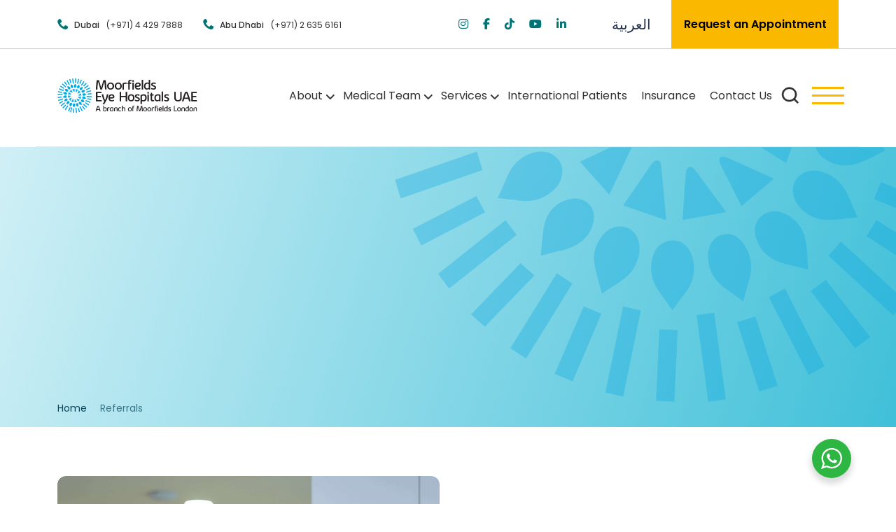

--- FILE ---
content_type: text/html; charset=UTF-8
request_url: https://moorfields.ae/referrals/
body_size: 62534
content:
<!doctype html>
<html lang="en-US" >
<head><meta charset="UTF-8" /><script>if(navigator.userAgent.match(/MSIE|Internet Explorer/i)||navigator.userAgent.match(/Trident\/7\..*?rv:11/i)){var href=document.location.href;if(!href.match(/[?&]nowprocket/)){if(href.indexOf("?")==-1){if(href.indexOf("#")==-1){document.location.href=href+"?nowprocket=1"}else{document.location.href=href.replace("#","?nowprocket=1#")}}else{if(href.indexOf("#")==-1){document.location.href=href+"&nowprocket=1"}else{document.location.href=href.replace("#","&nowprocket=1#")}}}}</script><script>(()=>{class RocketLazyLoadScripts{constructor(){this.v="2.0.4",this.userEvents=["keydown","keyup","mousedown","mouseup","mousemove","mouseover","mouseout","touchmove","touchstart","touchend","touchcancel","wheel","click","dblclick","input"],this.attributeEvents=["onblur","onclick","oncontextmenu","ondblclick","onfocus","onmousedown","onmouseenter","onmouseleave","onmousemove","onmouseout","onmouseover","onmouseup","onmousewheel","onscroll","onsubmit"]}async t(){this.i(),this.o(),/iP(ad|hone)/.test(navigator.userAgent)&&this.h(),this.u(),this.l(this),this.m(),this.k(this),this.p(this),this._(),await Promise.all([this.R(),this.L()]),this.lastBreath=Date.now(),this.S(this),this.P(),this.D(),this.O(),this.M(),await this.C(this.delayedScripts.normal),await this.C(this.delayedScripts.defer),await this.C(this.delayedScripts.async),await this.T(),await this.F(),await this.j(),await this.A(),window.dispatchEvent(new Event("rocket-allScriptsLoaded")),this.everythingLoaded=!0,this.lastTouchEnd&&await new Promise(t=>setTimeout(t,500-Date.now()+this.lastTouchEnd)),this.I(),this.H(),this.U(),this.W()}i(){this.CSPIssue=sessionStorage.getItem("rocketCSPIssue"),document.addEventListener("securitypolicyviolation",t=>{this.CSPIssue||"script-src-elem"!==t.violatedDirective||"data"!==t.blockedURI||(this.CSPIssue=!0,sessionStorage.setItem("rocketCSPIssue",!0))},{isRocket:!0})}o(){window.addEventListener("pageshow",t=>{this.persisted=t.persisted,this.realWindowLoadedFired=!0},{isRocket:!0}),window.addEventListener("pagehide",()=>{this.onFirstUserAction=null},{isRocket:!0})}h(){let t;function e(e){t=e}window.addEventListener("touchstart",e,{isRocket:!0}),window.addEventListener("touchend",function i(o){o.changedTouches[0]&&t.changedTouches[0]&&Math.abs(o.changedTouches[0].pageX-t.changedTouches[0].pageX)<10&&Math.abs(o.changedTouches[0].pageY-t.changedTouches[0].pageY)<10&&o.timeStamp-t.timeStamp<200&&(window.removeEventListener("touchstart",e,{isRocket:!0}),window.removeEventListener("touchend",i,{isRocket:!0}),"INPUT"===o.target.tagName&&"text"===o.target.type||(o.target.dispatchEvent(new TouchEvent("touchend",{target:o.target,bubbles:!0})),o.target.dispatchEvent(new MouseEvent("mouseover",{target:o.target,bubbles:!0})),o.target.dispatchEvent(new PointerEvent("click",{target:o.target,bubbles:!0,cancelable:!0,detail:1,clientX:o.changedTouches[0].clientX,clientY:o.changedTouches[0].clientY})),event.preventDefault()))},{isRocket:!0})}q(t){this.userActionTriggered||("mousemove"!==t.type||this.firstMousemoveIgnored?"keyup"===t.type||"mouseover"===t.type||"mouseout"===t.type||(this.userActionTriggered=!0,this.onFirstUserAction&&this.onFirstUserAction()):this.firstMousemoveIgnored=!0),"click"===t.type&&t.preventDefault(),t.stopPropagation(),t.stopImmediatePropagation(),"touchstart"===this.lastEvent&&"touchend"===t.type&&(this.lastTouchEnd=Date.now()),"click"===t.type&&(this.lastTouchEnd=0),this.lastEvent=t.type,t.composedPath&&t.composedPath()[0].getRootNode()instanceof ShadowRoot&&(t.rocketTarget=t.composedPath()[0]),this.savedUserEvents.push(t)}u(){this.savedUserEvents=[],this.userEventHandler=this.q.bind(this),this.userEvents.forEach(t=>window.addEventListener(t,this.userEventHandler,{passive:!1,isRocket:!0})),document.addEventListener("visibilitychange",this.userEventHandler,{isRocket:!0})}U(){this.userEvents.forEach(t=>window.removeEventListener(t,this.userEventHandler,{passive:!1,isRocket:!0})),document.removeEventListener("visibilitychange",this.userEventHandler,{isRocket:!0}),this.savedUserEvents.forEach(t=>{(t.rocketTarget||t.target).dispatchEvent(new window[t.constructor.name](t.type,t))})}m(){const t="return false",e=Array.from(this.attributeEvents,t=>"data-rocket-"+t),i="["+this.attributeEvents.join("],[")+"]",o="[data-rocket-"+this.attributeEvents.join("],[data-rocket-")+"]",s=(e,i,o)=>{o&&o!==t&&(e.setAttribute("data-rocket-"+i,o),e["rocket"+i]=new Function("event",o),e.setAttribute(i,t))};new MutationObserver(t=>{for(const n of t)"attributes"===n.type&&(n.attributeName.startsWith("data-rocket-")||this.everythingLoaded?n.attributeName.startsWith("data-rocket-")&&this.everythingLoaded&&this.N(n.target,n.attributeName.substring(12)):s(n.target,n.attributeName,n.target.getAttribute(n.attributeName))),"childList"===n.type&&n.addedNodes.forEach(t=>{if(t.nodeType===Node.ELEMENT_NODE)if(this.everythingLoaded)for(const i of[t,...t.querySelectorAll(o)])for(const t of i.getAttributeNames())e.includes(t)&&this.N(i,t.substring(12));else for(const e of[t,...t.querySelectorAll(i)])for(const t of e.getAttributeNames())this.attributeEvents.includes(t)&&s(e,t,e.getAttribute(t))})}).observe(document,{subtree:!0,childList:!0,attributeFilter:[...this.attributeEvents,...e]})}I(){this.attributeEvents.forEach(t=>{document.querySelectorAll("[data-rocket-"+t+"]").forEach(e=>{this.N(e,t)})})}N(t,e){const i=t.getAttribute("data-rocket-"+e);i&&(t.setAttribute(e,i),t.removeAttribute("data-rocket-"+e))}k(t){Object.defineProperty(HTMLElement.prototype,"onclick",{get(){return this.rocketonclick||null},set(e){this.rocketonclick=e,this.setAttribute(t.everythingLoaded?"onclick":"data-rocket-onclick","this.rocketonclick(event)")}})}S(t){function e(e,i){let o=e[i];e[i]=null,Object.defineProperty(e,i,{get:()=>o,set(s){t.everythingLoaded?o=s:e["rocket"+i]=o=s}})}e(document,"onreadystatechange"),e(window,"onload"),e(window,"onpageshow");try{Object.defineProperty(document,"readyState",{get:()=>t.rocketReadyState,set(e){t.rocketReadyState=e},configurable:!0}),document.readyState="loading"}catch(t){console.log("WPRocket DJE readyState conflict, bypassing")}}l(t){this.originalAddEventListener=EventTarget.prototype.addEventListener,this.originalRemoveEventListener=EventTarget.prototype.removeEventListener,this.savedEventListeners=[],EventTarget.prototype.addEventListener=function(e,i,o){o&&o.isRocket||!t.B(e,this)&&!t.userEvents.includes(e)||t.B(e,this)&&!t.userActionTriggered||e.startsWith("rocket-")||t.everythingLoaded?t.originalAddEventListener.call(this,e,i,o):(t.savedEventListeners.push({target:this,remove:!1,type:e,func:i,options:o}),"mouseenter"!==e&&"mouseleave"!==e||t.originalAddEventListener.call(this,e,t.savedUserEvents.push,o))},EventTarget.prototype.removeEventListener=function(e,i,o){o&&o.isRocket||!t.B(e,this)&&!t.userEvents.includes(e)||t.B(e,this)&&!t.userActionTriggered||e.startsWith("rocket-")||t.everythingLoaded?t.originalRemoveEventListener.call(this,e,i,o):t.savedEventListeners.push({target:this,remove:!0,type:e,func:i,options:o})}}J(t,e){this.savedEventListeners=this.savedEventListeners.filter(i=>{let o=i.type,s=i.target||window;return e!==o||t!==s||(this.B(o,s)&&(i.type="rocket-"+o),this.$(i),!1)})}H(){EventTarget.prototype.addEventListener=this.originalAddEventListener,EventTarget.prototype.removeEventListener=this.originalRemoveEventListener,this.savedEventListeners.forEach(t=>this.$(t))}$(t){t.remove?this.originalRemoveEventListener.call(t.target,t.type,t.func,t.options):this.originalAddEventListener.call(t.target,t.type,t.func,t.options)}p(t){let e;function i(e){return t.everythingLoaded?e:e.split(" ").map(t=>"load"===t||t.startsWith("load.")?"rocket-jquery-load":t).join(" ")}function o(o){function s(e){const s=o.fn[e];o.fn[e]=o.fn.init.prototype[e]=function(){return this[0]===window&&t.userActionTriggered&&("string"==typeof arguments[0]||arguments[0]instanceof String?arguments[0]=i(arguments[0]):"object"==typeof arguments[0]&&Object.keys(arguments[0]).forEach(t=>{const e=arguments[0][t];delete arguments[0][t],arguments[0][i(t)]=e})),s.apply(this,arguments),this}}if(o&&o.fn&&!t.allJQueries.includes(o)){const e={DOMContentLoaded:[],"rocket-DOMContentLoaded":[]};for(const t in e)document.addEventListener(t,()=>{e[t].forEach(t=>t())},{isRocket:!0});o.fn.ready=o.fn.init.prototype.ready=function(i){function s(){parseInt(o.fn.jquery)>2?setTimeout(()=>i.bind(document)(o)):i.bind(document)(o)}return"function"==typeof i&&(t.realDomReadyFired?!t.userActionTriggered||t.fauxDomReadyFired?s():e["rocket-DOMContentLoaded"].push(s):e.DOMContentLoaded.push(s)),o([])},s("on"),s("one"),s("off"),t.allJQueries.push(o)}e=o}t.allJQueries=[],o(window.jQuery),Object.defineProperty(window,"jQuery",{get:()=>e,set(t){o(t)}})}P(){const t=new Map;document.write=document.writeln=function(e){const i=document.currentScript,o=document.createRange(),s=i.parentElement;let n=t.get(i);void 0===n&&(n=i.nextSibling,t.set(i,n));const c=document.createDocumentFragment();o.setStart(c,0),c.appendChild(o.createContextualFragment(e)),s.insertBefore(c,n)}}async R(){return new Promise(t=>{this.userActionTriggered?t():this.onFirstUserAction=t})}async L(){return new Promise(t=>{document.addEventListener("DOMContentLoaded",()=>{this.realDomReadyFired=!0,t()},{isRocket:!0})})}async j(){return this.realWindowLoadedFired?Promise.resolve():new Promise(t=>{window.addEventListener("load",t,{isRocket:!0})})}M(){this.pendingScripts=[];this.scriptsMutationObserver=new MutationObserver(t=>{for(const e of t)e.addedNodes.forEach(t=>{"SCRIPT"!==t.tagName||t.noModule||t.isWPRocket||this.pendingScripts.push({script:t,promise:new Promise(e=>{const i=()=>{const i=this.pendingScripts.findIndex(e=>e.script===t);i>=0&&this.pendingScripts.splice(i,1),e()};t.addEventListener("load",i,{isRocket:!0}),t.addEventListener("error",i,{isRocket:!0}),setTimeout(i,1e3)})})})}),this.scriptsMutationObserver.observe(document,{childList:!0,subtree:!0})}async F(){await this.X(),this.pendingScripts.length?(await this.pendingScripts[0].promise,await this.F()):this.scriptsMutationObserver.disconnect()}D(){this.delayedScripts={normal:[],async:[],defer:[]},document.querySelectorAll("script[type$=rocketlazyloadscript]").forEach(t=>{t.hasAttribute("data-rocket-src")?t.hasAttribute("async")&&!1!==t.async?this.delayedScripts.async.push(t):t.hasAttribute("defer")&&!1!==t.defer||"module"===t.getAttribute("data-rocket-type")?this.delayedScripts.defer.push(t):this.delayedScripts.normal.push(t):this.delayedScripts.normal.push(t)})}async _(){await this.L();let t=[];document.querySelectorAll("script[type$=rocketlazyloadscript][data-rocket-src]").forEach(e=>{let i=e.getAttribute("data-rocket-src");if(i&&!i.startsWith("data:")){i.startsWith("//")&&(i=location.protocol+i);try{const o=new URL(i).origin;o!==location.origin&&t.push({src:o,crossOrigin:e.crossOrigin||"module"===e.getAttribute("data-rocket-type")})}catch(t){}}}),t=[...new Map(t.map(t=>[JSON.stringify(t),t])).values()],this.Y(t,"preconnect")}async G(t){if(await this.K(),!0!==t.noModule||!("noModule"in HTMLScriptElement.prototype))return new Promise(e=>{let i;function o(){(i||t).setAttribute("data-rocket-status","executed"),e()}try{if(navigator.userAgent.includes("Firefox/")||""===navigator.vendor||this.CSPIssue)i=document.createElement("script"),[...t.attributes].forEach(t=>{let e=t.nodeName;"type"!==e&&("data-rocket-type"===e&&(e="type"),"data-rocket-src"===e&&(e="src"),i.setAttribute(e,t.nodeValue))}),t.text&&(i.text=t.text),t.nonce&&(i.nonce=t.nonce),i.hasAttribute("src")?(i.addEventListener("load",o,{isRocket:!0}),i.addEventListener("error",()=>{i.setAttribute("data-rocket-status","failed-network"),e()},{isRocket:!0}),setTimeout(()=>{i.isConnected||e()},1)):(i.text=t.text,o()),i.isWPRocket=!0,t.parentNode.replaceChild(i,t);else{const i=t.getAttribute("data-rocket-type"),s=t.getAttribute("data-rocket-src");i?(t.type=i,t.removeAttribute("data-rocket-type")):t.removeAttribute("type"),t.addEventListener("load",o,{isRocket:!0}),t.addEventListener("error",i=>{this.CSPIssue&&i.target.src.startsWith("data:")?(console.log("WPRocket: CSP fallback activated"),t.removeAttribute("src"),this.G(t).then(e)):(t.setAttribute("data-rocket-status","failed-network"),e())},{isRocket:!0}),s?(t.fetchPriority="high",t.removeAttribute("data-rocket-src"),t.src=s):t.src="data:text/javascript;base64,"+window.btoa(unescape(encodeURIComponent(t.text)))}}catch(i){t.setAttribute("data-rocket-status","failed-transform"),e()}});t.setAttribute("data-rocket-status","skipped")}async C(t){const e=t.shift();return e?(e.isConnected&&await this.G(e),this.C(t)):Promise.resolve()}O(){this.Y([...this.delayedScripts.normal,...this.delayedScripts.defer,...this.delayedScripts.async],"preload")}Y(t,e){this.trash=this.trash||[];let i=!0;var o=document.createDocumentFragment();t.forEach(t=>{const s=t.getAttribute&&t.getAttribute("data-rocket-src")||t.src;if(s&&!s.startsWith("data:")){const n=document.createElement("link");n.href=s,n.rel=e,"preconnect"!==e&&(n.as="script",n.fetchPriority=i?"high":"low"),t.getAttribute&&"module"===t.getAttribute("data-rocket-type")&&(n.crossOrigin=!0),t.crossOrigin&&(n.crossOrigin=t.crossOrigin),t.integrity&&(n.integrity=t.integrity),t.nonce&&(n.nonce=t.nonce),o.appendChild(n),this.trash.push(n),i=!1}}),document.head.appendChild(o)}W(){this.trash.forEach(t=>t.remove())}async T(){try{document.readyState="interactive"}catch(t){}this.fauxDomReadyFired=!0;try{await this.K(),this.J(document,"readystatechange"),document.dispatchEvent(new Event("rocket-readystatechange")),await this.K(),document.rocketonreadystatechange&&document.rocketonreadystatechange(),await this.K(),this.J(document,"DOMContentLoaded"),document.dispatchEvent(new Event("rocket-DOMContentLoaded")),await this.K(),this.J(window,"DOMContentLoaded"),window.dispatchEvent(new Event("rocket-DOMContentLoaded"))}catch(t){console.error(t)}}async A(){try{document.readyState="complete"}catch(t){}try{await this.K(),this.J(document,"readystatechange"),document.dispatchEvent(new Event("rocket-readystatechange")),await this.K(),document.rocketonreadystatechange&&document.rocketonreadystatechange(),await this.K(),this.J(window,"load"),window.dispatchEvent(new Event("rocket-load")),await this.K(),window.rocketonload&&window.rocketonload(),await this.K(),this.allJQueries.forEach(t=>t(window).trigger("rocket-jquery-load")),await this.K(),this.J(window,"pageshow");const t=new Event("rocket-pageshow");t.persisted=this.persisted,window.dispatchEvent(t),await this.K(),window.rocketonpageshow&&window.rocketonpageshow({persisted:this.persisted})}catch(t){console.error(t)}}async K(){Date.now()-this.lastBreath>45&&(await this.X(),this.lastBreath=Date.now())}async X(){return document.hidden?new Promise(t=>setTimeout(t)):new Promise(t=>requestAnimationFrame(t))}B(t,e){return e===document&&"readystatechange"===t||(e===document&&"DOMContentLoaded"===t||(e===window&&"DOMContentLoaded"===t||(e===window&&"load"===t||e===window&&"pageshow"===t)))}static run(){(new RocketLazyLoadScripts).t()}}RocketLazyLoadScripts.run()})();</script>
	
	<meta name="viewport" content="width=device-width, initial-scale=1" />
	<meta name='robots' content='index, follow, max-image-preview:large, max-snippet:-1, max-video-preview:-1' />
	<style></style>
	<link rel="alternate" href="https://moorfields.ae/referrals/" hreflang="en-ae" />
<link rel="alternate" href="https://moorfields.ae/ar/referrals/" hreflang="ar-ae" />
<link rel="alternate" href="https://moorfields.ae/referrals/" hreflang="x-default" />

	<!-- This site is optimized with the Yoast SEO plugin v26.4 - https://yoast.com/wordpress/plugins/seo/ -->
	<title>Referrals | Moorfields Eye Hospital UAE</title>
<link data-rocket-prefetch href="https://www.gstatic.com" rel="dns-prefetch">
<link data-rocket-prefetch href="https://cdnjs.cloudflare.com" rel="dns-prefetch">
<link data-rocket-prefetch href="https://www.google.com" rel="dns-prefetch">
<link crossorigin data-rocket-preload as="font" href="https://fonts.gstatic.com/s/poppins/v24/pxiByp8kv8JHgFVrLDz8Z1xlFQ.woff2" rel="preload">
<link crossorigin data-rocket-preload as="font" href="https://fonts.gstatic.com/s/poppins/v24/pxiEyp8kv8JHgFVrJJfecg.woff2" rel="preload">
<link crossorigin data-rocket-preload as="font" href="https://fonts.gstatic.com/s/poppins/v24/pxiByp8kv8JHgFVrLGT9Z1xlFQ.woff2" rel="preload">
<link crossorigin data-rocket-preload as="font" href="https://fonts.gstatic.com/s/poppins/v24/pxiByp8kv8JHgFVrLEj6Z1xlFQ.woff2" rel="preload">
<link crossorigin data-rocket-preload as="font" href="https://fonts.gstatic.com/s/poppins/v24/pxiByp8kv8JHgFVrLCz7Z1xlFQ.woff2" rel="preload">
<link crossorigin data-rocket-preload as="font" href="https://cb0d81fa.delivery.rocketcdn.me/wp-content/themes/twentytwentyone-child/assets/webfonts/fa-brands-400.woff2" rel="preload">
<style id="wpr-usedcss">img:is([sizes=auto i],[sizes^="auto," i]){contain-intrinsic-size:3000px 1500px}img.emoji{display:inline!important;border:none!important;box-shadow:none!important;height:1em!important;width:1em!important;margin:0 .07em!important;vertical-align:-.1em!important;background:0 0!important;padding:0!important}:root{--wp-admin-theme-color:#3858e9;--wp-admin-theme-color--rgb:56,88,233;--wp-admin-theme-color-darker-10:#2145e6;--wp-admin-theme-color-darker-10--rgb:33,69,230;--wp-admin-theme-color-darker-20:#183ad6;--wp-admin-theme-color-darker-20--rgb:24,58,214;--wp-admin-border-width-focus:2px}:root{--wp-admin-theme-color:#007cba;--wp-admin-theme-color--rgb:0,124,186;--wp-admin-theme-color-darker-10:#006ba1;--wp-admin-theme-color-darker-10--rgb:0,107,161;--wp-admin-theme-color-darker-20:#005a87;--wp-admin-theme-color-darker-20--rgb:0,90,135;--wp-admin-border-width-focus:2px;--wp-block-synced-color:#7a00df;--wp-block-synced-color--rgb:122,0,223;--wp-bound-block-color:var(--wp-block-synced-color)}@media (min-resolution:192dpi){:root{--wp-admin-border-width-focus:1.5px}}:where(.wp-block-popup-maker-cta-button__link){border-radius:9999px;box-shadow:none;padding:1rem 2.25rem;text-decoration:none}:root :where(.wp-block-popup-maker-cta-button){font-family:inherit;font-size:var(--wp--preset--font-size--medium);font-style:normal;line-height:inherit}:root :where(.wp-block-popup-maker-cta-button .wp-block-popup-maker-cta-button__link.is-style-outline),:root :where(.wp-block-popup-maker-cta-button.is-style-outline>.wp-block-popup-maker-cta-button__link){border:1px solid;padding:calc(1rem - 1px) calc(2.25rem - 1px)}:root :where(.wp-block-popup-maker-cta-button .wp-block-popup-maker-cta-button__link.is-style-outline:not(.has-text-color)),:root :where(.wp-block-popup-maker-cta-button.is-style-outline>.wp-block-popup-maker-cta-button__link:not(.has-text-color)){color:currentColor}:root :where(.wp-block-popup-maker-cta-button .wp-block-popup-maker-cta-button__link.is-style-outline:not(.has-background)),:root :where(.wp-block-popup-maker-cta-button.is-style-outline>.wp-block-popup-maker-cta-button__link:not(.has-background)){background-color:#0000;background-image:none}:root :where(.wp-block-popup-maker-cta-button.is-style-outline>.wp-block-popup-maker-cta-button__link.wp-block-popup-maker-cta-button__link:not(.has-background):hover){background-color:color-mix(in srgb,var(--wp--preset--color--contrast) 5%,#0000)}@supports not (background-color:color-mix(in srgb,red 50%,blue)){:where(.wp-block-popup-maker-cta-button:not(.is-style-outline))>.wp-block-popup-maker-cta-button__link:not(.is-style-outline):hover{filter:brightness(.85)}:where(.wp-block-popup-maker-cta-button.is-style-outline>.wp-block-popup-maker-cta-button__link.wp-block-popup-maker-cta-button__link:not(.has-background):hover){filter:brightness(1.05)}}:root{--bs-blue:#0d6efd;--bs-indigo:#6610f2;--bs-purple:#6f42c1;--bs-pink:#d63384;--bs-red:#dc3545;--bs-orange:#fd7e14;--bs-yellow:#ffc107;--bs-green:#198754;--bs-teal:#20c997;--bs-cyan:#0dcaf0;--bs-black:#000;--bs-white:#fff;--bs-gray:#6c757d;--bs-gray-dark:#343a40;--bs-gray-100:#f8f9fa;--bs-gray-200:#e9ecef;--bs-gray-300:#dee2e6;--bs-gray-400:#ced4da;--bs-gray-500:#adb5bd;--bs-gray-600:#6c757d;--bs-gray-700:#495057;--bs-gray-800:#343a40;--bs-gray-900:#212529;--bs-primary:#0d6efd;--bs-secondary:#6c757d;--bs-success:#198754;--bs-info:#0dcaf0;--bs-warning:#ffc107;--bs-danger:#dc3545;--bs-light:#f8f9fa;--bs-dark:#212529;--bs-primary-rgb:13,110,253;--bs-secondary-rgb:108,117,125;--bs-success-rgb:25,135,84;--bs-info-rgb:13,202,240;--bs-warning-rgb:255,193,7;--bs-danger-rgb:220,53,69;--bs-light-rgb:248,249,250;--bs-dark-rgb:33,37,41;--bs-white-rgb:255,255,255;--bs-black-rgb:0,0,0;--bs-body-color-rgb:33,37,41;--bs-body-bg-rgb:255,255,255;--bs-font-sans-serif:system-ui,-apple-system,"Segoe UI",Roboto,"Helvetica Neue","Noto Sans","Liberation Sans",Arial,sans-serif,"Apple Color Emoji","Segoe UI Emoji","Segoe UI Symbol","Noto Color Emoji";--bs-font-monospace:SFMono-Regular,Menlo,Monaco,Consolas,"Liberation Mono","Courier New",monospace;--bs-gradient:linear-gradient(180deg, rgba(255, 255, 255, .15), rgba(255, 255, 255, 0));--bs-body-font-family:var(--bs-font-sans-serif);--bs-body-font-size:1rem;--bs-body-font-weight:400;--bs-body-line-height:1.5;--bs-body-color:#212529;--bs-body-bg:#fff;--bs-border-width:1px;--bs-border-style:solid;--bs-border-color:#dee2e6;--bs-border-color-translucent:rgba(0, 0, 0, .175);--bs-border-radius:0.375rem;--bs-border-radius-sm:0.25rem;--bs-border-radius-lg:0.5rem;--bs-border-radius-xl:1rem;--bs-border-radius-2xl:2rem;--bs-border-radius-pill:50rem;--bs-link-color:#0d6efd;--bs-link-hover-color:#0a58ca;--bs-code-color:#d63384;--bs-highlight-bg:#fff3cd}*,::after,::before{box-sizing:border-box}body{margin:0;font-family:var(--bs-body-font-family);font-size:var(--bs-body-font-size);font-weight:var(--bs-body-font-weight);line-height:var(--bs-body-line-height);color:var(--bs-body-color);text-align:var(--bs-body-text-align);background-color:var(--bs-body-bg);-webkit-text-size-adjust:100%;-webkit-tap-highlight-color:transparent}hr{margin:1rem 0;color:inherit;border:0;border-top:1px solid;opacity:.25}h1,h2,h3,h4{margin-top:0;margin-bottom:.5rem;font-weight:500;line-height:1.2}h1{font-size:calc(1.375rem + 1.5vw)}@media (min-width:1200px){h1{font-size:2.5rem}}h2{font-size:calc(1.325rem + .9vw)}@media (min-width:1200px){h2{font-size:2rem}}h3{font-size:calc(1.3rem + .6vw)}@media (min-width:1200px){h3{font-size:1.75rem}}h4{font-size:calc(1.275rem + .3vw)}@media (min-width:1200px){h4{font-size:1.5rem}}p{margin-top:0;margin-bottom:1rem}ul{padding-left:2rem}ul{margin-top:0;margin-bottom:1rem}ul ul{margin-bottom:0}strong{font-weight:bolder}a{color:var(--bs-link-color);text-decoration:underline}a:hover{color:var(--bs-link-hover-color)}a:not([href]):not([class]),a:not([href]):not([class]):hover{color:inherit;text-decoration:none}code{font-family:var(--bs-font-monospace);font-size:1em}code{font-size:.875em;color:var(--bs-code-color);word-wrap:break-word}a>code{color:inherit}img,svg{vertical-align:middle}table{caption-side:bottom;border-collapse:collapse}caption{padding-top:.5rem;padding-bottom:.5rem;color:#6c757d;text-align:left}th{text-align:inherit;text-align:-webkit-match-parent}tbody,td,th,tr{border-color:inherit;border-style:solid;border-width:0}label{display:inline-block}button{border-radius:0}button:focus:not(:focus-visible){outline:0}button,input,optgroup,select,textarea{margin:0;font-family:inherit;font-size:inherit;line-height:inherit}button,select{text-transform:none}[role=button]{cursor:pointer}select{word-wrap:normal}select:disabled{opacity:1}[type=button],[type=reset],[type=submit],button{-webkit-appearance:button}[type=button]:not(:disabled),[type=reset]:not(:disabled),[type=submit]:not(:disabled),button:not(:disabled){cursor:pointer}::-moz-focus-inner{padding:0;border-style:none}textarea{resize:vertical}fieldset{min-width:0;padding:0;margin:0;border:0}legend{float:left;width:100%;padding:0;margin-bottom:.5rem;font-size:calc(1.275rem + .3vw);line-height:inherit}legend+*{clear:left}::-webkit-datetime-edit-day-field,::-webkit-datetime-edit-fields-wrapper,::-webkit-datetime-edit-hour-field,::-webkit-datetime-edit-minute,::-webkit-datetime-edit-month-field,::-webkit-datetime-edit-text,::-webkit-datetime-edit-year-field{padding:0}::-webkit-inner-spin-button{height:auto}[type=search]{outline-offset:-2px;-webkit-appearance:textfield}::-webkit-search-decoration{-webkit-appearance:none}::-webkit-color-swatch-wrapper{padding:0}::-webkit-file-upload-button{font:inherit;-webkit-appearance:button}::file-selector-button{font:inherit;-webkit-appearance:button}output{display:inline-block}iframe{border:0}summary{display:list-item;cursor:pointer}progress{vertical-align:baseline}[hidden]{display:none!important}.display-4{font-size:calc(1.475rem + 2.7vw);font-weight:300;line-height:1.2}.container{--bs-gutter-x:1.5rem;--bs-gutter-y:0;width:100%;padding-right:calc(var(--bs-gutter-x) * .5);padding-left:calc(var(--bs-gutter-x) * .5);margin-right:auto;margin-left:auto}@media (min-width:576px){.container{max-width:540px}}@media (min-width:768px){.container{max-width:720px}}@media (min-width:992px){.container{max-width:960px}}@media (min-width:1200px){legend{font-size:1.5rem}.display-4{font-size:3.5rem}.container{max-width:1140px}}@media (min-width:1400px){.container{max-width:1320px}}.row{--bs-gutter-x:1.5rem;--bs-gutter-y:0;display:flex;flex-wrap:wrap;margin-top:calc(-1 * var(--bs-gutter-y));margin-right:calc(-.5 * var(--bs-gutter-x));margin-left:calc(-.5 * var(--bs-gutter-x))}.row>*{flex-shrink:0;width:100%;max-width:100%;padding-right:calc(var(--bs-gutter-x) * .5);padding-left:calc(var(--bs-gutter-x) * .5);margin-top:var(--bs-gutter-y)}@media (min-width:768px){.col-md-3{flex:0 0 auto;width:25%}.col-md-5{flex:0 0 auto;width:41.66666667%}.col-md-6{flex:0 0 auto;width:50%}.col-md-7{flex:0 0 auto;width:58.33333333%}.col-md-12{flex:0 0 auto;width:100%}}@media (min-width:992px){.col-lg-2{flex:0 0 auto;width:16.66666667%}.col-lg-4{flex:0 0 auto;width:33.33333333%}.col-lg-6{flex:0 0 auto;width:50%}}.table{--bs-table-color:var(--bs-body-color);--bs-table-bg:transparent;--bs-table-border-color:var(--bs-border-color);--bs-table-accent-bg:transparent;--bs-table-striped-color:var(--bs-body-color);--bs-table-striped-bg:rgba(0, 0, 0, .05);--bs-table-active-color:var(--bs-body-color);--bs-table-active-bg:rgba(0, 0, 0, .1);--bs-table-hover-color:var(--bs-body-color);--bs-table-hover-bg:rgba(0, 0, 0, .075);width:100%;margin-bottom:1rem;color:var(--bs-table-color);vertical-align:top;border-color:var(--bs-table-border-color)}.table>:not(caption)>*>*{padding:.5rem;background-color:var(--bs-table-bg);border-bottom-width:1px;box-shadow:inset 0 0 0 9999px var(--bs-table-accent-bg)}.table>tbody{vertical-align:inherit}.form-control{display:block;width:100%;padding:.375rem .75rem;font-size:1rem;font-weight:400;line-height:1.5;color:#212529;background-color:#fff;background-clip:padding-box;border:1px solid #ced4da;-webkit-appearance:none;-moz-appearance:none;appearance:none;border-radius:.375rem;transition:border-color .15s ease-in-out,box-shadow .15s ease-in-out}@media (prefers-reduced-motion:reduce){.form-control{transition:none}}.form-control[type=file]{overflow:hidden}.form-control[type=file]:not(:disabled):not([readonly]){cursor:pointer}.form-control:focus{color:#212529;background-color:#fff;border-color:#86b7fe;outline:0;box-shadow:0 0 0 .25rem rgba(13,110,253,.25)}.form-control::-webkit-date-and-time-value{height:1.5em}.form-control::-moz-placeholder{color:#6c757d;opacity:1}.form-control::placeholder{color:#6c757d;opacity:1}.form-control:disabled{background-color:#e9ecef;opacity:1}.form-control::-webkit-file-upload-button{padding:.375rem .75rem;margin:-.375rem -.75rem;-webkit-margin-end:.75rem;margin-inline-end:.75rem;color:#212529;background-color:#e9ecef;pointer-events:none;border-color:inherit;border-style:solid;border-width:0;border-inline-end-width:1px;border-radius:0;-webkit-transition:color .15s ease-in-out,background-color .15s ease-in-out,border-color .15s ease-in-out,box-shadow .15s ease-in-out;transition:color .15s ease-in-out,background-color .15s ease-in-out,border-color .15s ease-in-out,box-shadow .15s ease-in-out}.form-control::file-selector-button{padding:.375rem .75rem;margin:-.375rem -.75rem;-webkit-margin-end:.75rem;margin-inline-end:.75rem;color:#212529;background-color:#e9ecef;pointer-events:none;border-color:inherit;border-style:solid;border-width:0;border-inline-end-width:1px;border-radius:0;transition:color .15s ease-in-out,background-color .15s ease-in-out,border-color .15s ease-in-out,box-shadow .15s ease-in-out}@media (prefers-reduced-motion:reduce){.form-control::-webkit-file-upload-button{-webkit-transition:none;transition:none}.form-control::file-selector-button{transition:none}}.form-control:hover:not(:disabled):not([readonly])::-webkit-file-upload-button{background-color:#dde0e3}.form-control:hover:not(:disabled):not([readonly])::file-selector-button{background-color:#dde0e3}textarea.form-control{min-height:calc(1.5em + .75rem + 2px)}.btn{--bs-btn-padding-x:0.75rem;--bs-btn-padding-y:0.375rem;--bs-btn-font-family: ;--bs-btn-font-size:1rem;--bs-btn-font-weight:400;--bs-btn-line-height:1.5;--bs-btn-color:#212529;--bs-btn-bg:transparent;--bs-btn-border-width:1px;--bs-btn-border-color:transparent;--bs-btn-border-radius:0.375rem;--bs-btn-hover-border-color:transparent;--bs-btn-box-shadow:inset 0 1px 0 rgba(255, 255, 255, .15),0 1px 1px rgba(0, 0, 0, .075);--bs-btn-disabled-opacity:0.65;--bs-btn-focus-box-shadow:0 0 0 0.25rem rgba(var(--bs-btn-focus-shadow-rgb), .5);display:inline-block;padding:var(--bs-btn-padding-y) var(--bs-btn-padding-x);font-family:var(--bs-btn-font-family);font-size:var(--bs-btn-font-size);font-weight:var(--bs-btn-font-weight);line-height:var(--bs-btn-line-height);color:var(--bs-btn-color);text-align:center;text-decoration:none;vertical-align:middle;cursor:pointer;-webkit-user-select:none;-moz-user-select:none;user-select:none;border:var(--bs-btn-border-width) solid var(--bs-btn-border-color);border-radius:var(--bs-btn-border-radius);background-color:var(--bs-btn-bg);transition:color .15s ease-in-out,background-color .15s ease-in-out,border-color .15s ease-in-out,box-shadow .15s ease-in-out}@media (prefers-reduced-motion:reduce){.btn{transition:none}}.btn:hover{color:var(--bs-btn-hover-color);background-color:var(--bs-btn-hover-bg);border-color:var(--bs-btn-hover-border-color)}.btn:focus-visible{color:var(--bs-btn-hover-color);background-color:var(--bs-btn-hover-bg);border-color:var(--bs-btn-hover-border-color);outline:0;box-shadow:var(--bs-btn-focus-box-shadow)}.btn.active,.btn.show,.btn:first-child:active,:not(.btn-check)+.btn:active{color:var(--bs-btn-active-color);background-color:var(--bs-btn-active-bg);border-color:var(--bs-btn-active-border-color)}.btn.active:focus-visible,.btn.show:focus-visible,.btn:first-child:active:focus-visible,:not(.btn-check)+.btn:active:focus-visible{box-shadow:var(--bs-btn-focus-box-shadow)}.btn.disabled,.btn:disabled,fieldset:disabled .btn{color:var(--bs-btn-disabled-color);pointer-events:none;background-color:var(--bs-btn-disabled-bg);border-color:var(--bs-btn-disabled-border-color);opacity:var(--bs-btn-disabled-opacity)}.fade{transition:opacity .15s linear}@media (prefers-reduced-motion:reduce){.fade{transition:none}}.fade:not(.show){opacity:0}.collapse:not(.show){display:none}.collapsing{height:0;overflow:hidden;transition:height .35s ease}.collapsing.collapse-horizontal{width:0;height:auto;transition:width .35s ease}@media (prefers-reduced-motion:reduce){.collapsing{transition:none}.collapsing.collapse-horizontal{transition:none}}.dropdown,.dropdown-center,.dropend,.dropstart,.dropup,.dropup-center{position:relative}.dropdown-toggle{white-space:nowrap}.dropdown-toggle::after{display:inline-block;margin-left:.255em;vertical-align:.255em;content:"";border-top:.3em solid;border-right:.3em solid transparent;border-bottom:0;border-left:.3em solid transparent}.dropdown-toggle:empty::after{margin-left:0}.dropdown-menu{--bs-dropdown-zindex:1000;--bs-dropdown-min-width:10rem;--bs-dropdown-padding-x:0;--bs-dropdown-padding-y:0.5rem;--bs-dropdown-spacer:0.125rem;--bs-dropdown-font-size:1rem;--bs-dropdown-color:#212529;--bs-dropdown-bg:#fff;--bs-dropdown-border-color:var(--bs-border-color-translucent);--bs-dropdown-border-radius:0.375rem;--bs-dropdown-border-width:1px;--bs-dropdown-inner-border-radius:calc(0.375rem - 1px);--bs-dropdown-divider-bg:var(--bs-border-color-translucent);--bs-dropdown-divider-margin-y:0.5rem;--bs-dropdown-box-shadow:0 0.5rem 1rem rgba(0, 0, 0, .15);--bs-dropdown-link-color:#212529;--bs-dropdown-link-hover-color:#1e2125;--bs-dropdown-link-hover-bg:#e9ecef;--bs-dropdown-link-active-color:#fff;--bs-dropdown-link-active-bg:#0d6efd;--bs-dropdown-link-disabled-color:#adb5bd;--bs-dropdown-item-padding-x:1rem;--bs-dropdown-item-padding-y:0.25rem;--bs-dropdown-header-color:#6c757d;--bs-dropdown-header-padding-x:1rem;--bs-dropdown-header-padding-y:0.5rem;position:absolute;z-index:var(--bs-dropdown-zindex);display:none;min-width:var(--bs-dropdown-min-width);padding:var(--bs-dropdown-padding-y) var(--bs-dropdown-padding-x);margin:0;font-size:var(--bs-dropdown-font-size);color:var(--bs-dropdown-color);text-align:left;list-style:none;background-color:var(--bs-dropdown-bg);background-clip:padding-box;border:var(--bs-dropdown-border-width) solid var(--bs-dropdown-border-color);border-radius:var(--bs-dropdown-border-radius)}.dropup .dropdown-toggle::after{display:inline-block;margin-left:.255em;vertical-align:.255em;content:"";border-top:0;border-right:.3em solid transparent;border-bottom:.3em solid;border-left:.3em solid transparent}.dropup .dropdown-toggle:empty::after{margin-left:0}.dropend .dropdown-toggle::after{display:inline-block;margin-left:.255em;vertical-align:.255em;content:"";border-top:.3em solid transparent;border-right:0;border-bottom:.3em solid transparent;border-left:.3em solid}.dropend .dropdown-toggle:empty::after{margin-left:0}.dropend .dropdown-toggle::after{vertical-align:0}.dropstart .dropdown-toggle::after{display:inline-block;margin-left:.255em;vertical-align:.255em;content:""}.dropstart .dropdown-toggle::after{display:none}.dropstart .dropdown-toggle::before{display:inline-block;margin-right:.255em;vertical-align:.255em;content:"";border-top:.3em solid transparent;border-right:.3em solid;border-bottom:.3em solid transparent}.dropstart .dropdown-toggle:empty::after{margin-left:0}.dropstart .dropdown-toggle::before{vertical-align:0}.dropdown-item{display:block;width:100%;padding:var(--bs-dropdown-item-padding-y) var(--bs-dropdown-item-padding-x);clear:both;font-weight:400;color:var(--bs-dropdown-link-color);text-align:inherit;text-decoration:none;white-space:nowrap;background-color:transparent;border:0}.dropdown-item:focus,.dropdown-item:hover{color:var(--bs-dropdown-link-hover-color);background-color:var(--bs-dropdown-link-hover-bg)}.dropdown-item.active,.dropdown-item:active{color:var(--bs-dropdown-link-active-color);text-decoration:none;background-color:var(--bs-dropdown-link-active-bg)}.dropdown-item.disabled,.dropdown-item:disabled{color:var(--bs-dropdown-link-disabled-color);pointer-events:none;background-color:transparent}.dropdown-menu.show{display:block}.nav{--bs-nav-link-padding-x:1rem;--bs-nav-link-padding-y:0.5rem;--bs-nav-link-font-weight: ;--bs-nav-link-color:var(--bs-link-color);--bs-nav-link-hover-color:var(--bs-link-hover-color);--bs-nav-link-disabled-color:#6c757d;display:flex;flex-wrap:wrap;padding-left:0;margin-bottom:0;list-style:none}.nav-link{display:block;padding:var(--bs-nav-link-padding-y) var(--bs-nav-link-padding-x);font-size:var(--bs-nav-link-font-size);font-weight:var(--bs-nav-link-font-weight);color:var(--bs-nav-link-color);text-decoration:none;transition:color .15s ease-in-out,background-color .15s ease-in-out,border-color .15s ease-in-out}.nav-link:focus,.nav-link:hover{color:var(--bs-nav-link-hover-color)}.nav-link.disabled{color:var(--bs-nav-link-disabled-color);pointer-events:none;cursor:default}.nav-tabs{--bs-nav-tabs-border-width:1px;--bs-nav-tabs-border-color:#dee2e6;--bs-nav-tabs-border-radius:0.375rem;--bs-nav-tabs-link-hover-border-color:#e9ecef #e9ecef #dee2e6;--bs-nav-tabs-link-active-color:#495057;--bs-nav-tabs-link-active-bg:#fff;--bs-nav-tabs-link-active-border-color:#dee2e6 #dee2e6 #fff;border-bottom:var(--bs-nav-tabs-border-width) solid var(--bs-nav-tabs-border-color)}.nav-tabs .nav-link{margin-bottom:calc(-1 * var(--bs-nav-tabs-border-width));background:0 0;border:var(--bs-nav-tabs-border-width) solid transparent;border-top-left-radius:var(--bs-nav-tabs-border-radius);border-top-right-radius:var(--bs-nav-tabs-border-radius)}.nav-tabs .nav-link:focus,.nav-tabs .nav-link:hover{isolation:isolate;border-color:var(--bs-nav-tabs-link-hover-border-color)}.nav-tabs .nav-link.disabled,.nav-tabs .nav-link:disabled{color:var(--bs-nav-link-disabled-color);background-color:transparent;border-color:transparent}.nav-tabs .nav-item.show .nav-link,.nav-tabs .nav-link.active{color:var(--bs-nav-tabs-link-active-color);background-color:var(--bs-nav-tabs-link-active-bg);border-color:var(--bs-nav-tabs-link-active-border-color)}.nav-tabs .dropdown-menu{margin-top:calc(-1 * var(--bs-nav-tabs-border-width));border-top-left-radius:0;border-top-right-radius:0}.tab-content>.tab-pane{display:none}.tab-content>.active{display:block}.navbar{--bs-navbar-padding-x:0;--bs-navbar-padding-y:0.5rem;--bs-navbar-color:rgba(0, 0, 0, .55);--bs-navbar-hover-color:rgba(0, 0, 0, .7);--bs-navbar-disabled-color:rgba(0, 0, 0, .3);--bs-navbar-active-color:rgba(0, 0, 0, .9);--bs-navbar-brand-padding-y:0.3125rem;--bs-navbar-brand-margin-end:1rem;--bs-navbar-brand-font-size:1.25rem;--bs-navbar-brand-color:rgba(0, 0, 0, .9);--bs-navbar-brand-hover-color:rgba(0, 0, 0, .9);--bs-navbar-nav-link-padding-x:0.5rem;--bs-navbar-toggler-padding-y:0.25rem;--bs-navbar-toggler-padding-x:0.75rem;--bs-navbar-toggler-font-size:1.25rem;--bs-navbar-toggler-icon-bg:url("data:image/svg+xml,%3csvg xmlns='http://www.w3.org/2000/svg' viewBox='0 0 30 30'%3e%3cpath stroke='rgba%280, 0, 0, 0.55%29' stroke-linecap='round' stroke-miterlimit='10' stroke-width='2' d='M4 7h22M4 15h22M4 23h22'/%3e%3c/svg%3e");--bs-navbar-toggler-border-color:rgba(0, 0, 0, .1);--bs-navbar-toggler-border-radius:0.375rem;--bs-navbar-toggler-focus-width:0.25rem;--bs-navbar-toggler-transition:box-shadow 0.15s ease-in-out;position:relative;display:flex;flex-wrap:wrap;align-items:center;justify-content:space-between;padding:var(--bs-navbar-padding-y) var(--bs-navbar-padding-x)}.navbar>.container{display:flex;flex-wrap:inherit;align-items:center;justify-content:space-between}.navbar-nav{--bs-nav-link-padding-x:0;--bs-nav-link-padding-y:0.5rem;--bs-nav-link-font-weight: ;--bs-nav-link-color:var(--bs-navbar-color);--bs-nav-link-hover-color:var(--bs-navbar-hover-color);--bs-nav-link-disabled-color:var(--bs-navbar-disabled-color);display:flex;flex-direction:column;padding-left:0;margin-bottom:0;list-style:none}.navbar-nav .nav-link.active,.navbar-nav .show>.nav-link{color:var(--bs-navbar-active-color)}.navbar-nav .dropdown-menu{position:static}.breadcrumb{--bs-breadcrumb-padding-x:0;--bs-breadcrumb-padding-y:0;--bs-breadcrumb-margin-bottom:1rem;--bs-breadcrumb-bg: ;--bs-breadcrumb-border-radius: ;--bs-breadcrumb-divider-color:#6c757d;--bs-breadcrumb-item-padding-x:0.5rem;--bs-breadcrumb-item-active-color:#6c757d;display:flex;flex-wrap:wrap;padding:var(--bs-breadcrumb-padding-y) var(--bs-breadcrumb-padding-x);margin-bottom:var(--bs-breadcrumb-margin-bottom);font-size:var(--bs-breadcrumb-font-size);list-style:none;background-color:var(--bs-breadcrumb-bg);border-radius:var(--bs-breadcrumb-border-radius)}.breadcrumb-item+.breadcrumb-item{padding-left:var(--bs-breadcrumb-item-padding-x)}.breadcrumb-item+.breadcrumb-item::before{float:left;padding-right:var(--bs-breadcrumb-item-padding-x);color:var(--bs-breadcrumb-divider-color);content:var(--bs-breadcrumb-divider, "/")}.breadcrumb-item.active{color:var(--bs-breadcrumb-item-active-color)}.alert{--bs-alert-bg:transparent;--bs-alert-padding-x:1rem;--bs-alert-padding-y:1rem;--bs-alert-margin-bottom:1rem;--bs-alert-color:inherit;--bs-alert-border-color:transparent;--bs-alert-border:1px solid var(--bs-alert-border-color);--bs-alert-border-radius:0.375rem;position:relative;padding:var(--bs-alert-padding-y) var(--bs-alert-padding-x);margin-bottom:var(--bs-alert-margin-bottom);color:var(--bs-alert-color);background-color:var(--bs-alert-bg);border:var(--bs-alert-border);border-radius:var(--bs-alert-border-radius)}.progress{--bs-progress-height:1rem;--bs-progress-font-size:0.75rem;--bs-progress-bg:#e9ecef;--bs-progress-border-radius:0.375rem;--bs-progress-box-shadow:inset 0 1px 2px rgba(0, 0, 0, .075);--bs-progress-bar-color:#fff;--bs-progress-bar-bg:#0d6efd;--bs-progress-bar-transition:width 0.6s ease;display:flex;height:var(--bs-progress-height);overflow:hidden;font-size:var(--bs-progress-font-size);background-color:var(--bs-progress-bg);border-radius:var(--bs-progress-border-radius)}.list-group{--bs-list-group-color:#212529;--bs-list-group-bg:#fff;--bs-list-group-border-color:rgba(0, 0, 0, .125);--bs-list-group-border-width:1px;--bs-list-group-border-radius:0.375rem;--bs-list-group-item-padding-x:1rem;--bs-list-group-item-padding-y:0.5rem;--bs-list-group-action-color:#495057;--bs-list-group-action-hover-color:#495057;--bs-list-group-action-hover-bg:#f8f9fa;--bs-list-group-action-active-color:#212529;--bs-list-group-action-active-bg:#e9ecef;--bs-list-group-disabled-color:#6c757d;--bs-list-group-disabled-bg:#fff;--bs-list-group-active-color:#fff;--bs-list-group-active-bg:#0d6efd;--bs-list-group-active-border-color:#0d6efd;display:flex;flex-direction:column;padding-left:0;margin-bottom:0;border-radius:var(--bs-list-group-border-radius)}.list-group-item{position:relative;display:block;padding:var(--bs-list-group-item-padding-y) var(--bs-list-group-item-padding-x);color:var(--bs-list-group-color);text-decoration:none;background-color:var(--bs-list-group-bg);border:var(--bs-list-group-border-width) solid var(--bs-list-group-border-color)}.list-group-item:first-child{border-top-left-radius:inherit;border-top-right-radius:inherit}.list-group-item:last-child{border-bottom-right-radius:inherit;border-bottom-left-radius:inherit}.list-group-item.disabled,.list-group-item:disabled{color:var(--bs-list-group-disabled-color);pointer-events:none;background-color:var(--bs-list-group-disabled-bg)}.list-group-item.active{z-index:2;color:var(--bs-list-group-active-color);background-color:var(--bs-list-group-active-bg);border-color:var(--bs-list-group-active-border-color)}.list-group-item+.list-group-item{border-top-width:0}.list-group-item+.list-group-item.active{margin-top:calc(-1 * var(--bs-list-group-border-width));border-top-width:var(--bs-list-group-border-width)}.btn-close{box-sizing:content-box;width:1em;height:1em;padding:.25em;color:#000;background:url("data:image/svg+xml,%3csvg xmlns='http://www.w3.org/2000/svg' viewBox='0 0 16 16' fill='%23000'%3e%3cpath d='M.293.293a1 1 0 0 1 1.414 0L8 6.586 14.293.293a1 1 0 1 1 1.414 1.414L9.414 8l6.293 6.293a1 1 0 0 1-1.414 1.414L8 9.414l-6.293 6.293a1 1 0 0 1-1.414-1.414L6.586 8 .293 1.707a1 1 0 0 1 0-1.414z'/%3e%3c/svg%3e") center/1em auto no-repeat;border:0;border-radius:.375rem;opacity:.5}.btn-close:hover{color:#000;text-decoration:none;opacity:.75}.btn-close:focus{outline:0;box-shadow:0 0 0 .25rem rgba(13,110,253,.25);opacity:1}.btn-close.disabled,.btn-close:disabled{pointer-events:none;-webkit-user-select:none;-moz-user-select:none;user-select:none;opacity:.25}.toast{--bs-toast-zindex:1090;--bs-toast-padding-x:0.75rem;--bs-toast-padding-y:0.5rem;--bs-toast-spacing:1.5rem;--bs-toast-max-width:350px;--bs-toast-font-size:0.875rem;--bs-toast-color: ;--bs-toast-bg:rgba(255, 255, 255, .85);--bs-toast-border-width:1px;--bs-toast-border-color:var(--bs-border-color-translucent);--bs-toast-border-radius:0.375rem;--bs-toast-box-shadow:0 0.5rem 1rem rgba(0, 0, 0, .15);--bs-toast-header-color:#6c757d;--bs-toast-header-bg:rgba(255, 255, 255, .85);--bs-toast-header-border-color:rgba(0, 0, 0, .05);width:var(--bs-toast-max-width);max-width:100%;font-size:var(--bs-toast-font-size);color:var(--bs-toast-color);pointer-events:auto;background-color:var(--bs-toast-bg);background-clip:padding-box;border:var(--bs-toast-border-width) solid var(--bs-toast-border-color);box-shadow:var(--bs-toast-box-shadow);border-radius:var(--bs-toast-border-radius)}.toast.showing{opacity:0}.toast:not(.show){display:none}.modal{--bs-modal-zindex:1055;--bs-modal-width:500px;--bs-modal-padding:1rem;--bs-modal-margin:0.5rem;--bs-modal-color: ;--bs-modal-bg:#fff;--bs-modal-border-color:var(--bs-border-color-translucent);--bs-modal-border-width:1px;--bs-modal-border-radius:0.5rem;--bs-modal-box-shadow:0 0.125rem 0.25rem rgba(0, 0, 0, .075);--bs-modal-inner-border-radius:calc(0.5rem - 1px);--bs-modal-header-padding-x:1rem;--bs-modal-header-padding-y:1rem;--bs-modal-header-padding:1rem 1rem;--bs-modal-header-border-color:var(--bs-border-color);--bs-modal-header-border-width:1px;--bs-modal-title-line-height:1.5;--bs-modal-footer-gap:0.5rem;--bs-modal-footer-bg: ;--bs-modal-footer-border-color:var(--bs-border-color);--bs-modal-footer-border-width:1px;position:fixed;top:0;left:0;z-index:var(--bs-modal-zindex);display:none;width:100%;height:100%;overflow-x:hidden;overflow-y:auto;outline:0}.modal-dialog{position:relative;width:auto;margin:var(--bs-modal-margin);pointer-events:none}.modal.fade .modal-dialog{transition:transform .3s ease-out;transform:translate(0,-50px)}@media (prefers-reduced-motion:reduce){.nav-link{transition:none}.modal.fade .modal-dialog{transition:none}}.modal.show .modal-dialog{transform:none}.modal.modal-static .modal-dialog{transform:scale(1.02)}.modal-dialog-scrollable{height:calc(100% - var(--bs-modal-margin) * 2)}.modal-dialog-scrollable .modal-content{max-height:100%;overflow:hidden}.modal-dialog-scrollable .modal-body{overflow-y:auto}.modal-dialog-centered{display:flex;align-items:center;min-height:calc(100% - var(--bs-modal-margin) * 2)}.modal-content{position:relative;display:flex;flex-direction:column;width:100%;color:var(--bs-modal-color);pointer-events:auto;background-color:var(--bs-modal-bg);background-clip:padding-box;border:var(--bs-modal-border-width) solid var(--bs-modal-border-color);border-radius:var(--bs-modal-border-radius);outline:0}.modal-backdrop{--bs-backdrop-zindex:1050;--bs-backdrop-bg:#000;--bs-backdrop-opacity:0.5;position:fixed;top:0;left:0;z-index:var(--bs-backdrop-zindex);width:100vw;height:100vh;background-color:var(--bs-backdrop-bg)}.modal-backdrop.fade{opacity:0}.modal-backdrop.show{opacity:var(--bs-backdrop-opacity)}.modal-body{position:relative;flex:1 1 auto;padding:var(--bs-modal-padding)}@media (min-width:576px){.modal{--bs-modal-margin:1.75rem;--bs-modal-box-shadow:0 0.5rem 1rem rgba(0, 0, 0, .15)}.modal-dialog{max-width:var(--bs-modal-width);margin-right:auto;margin-left:auto}}.tooltip{--bs-tooltip-zindex:1080;--bs-tooltip-max-width:200px;--bs-tooltip-padding-x:0.5rem;--bs-tooltip-padding-y:0.25rem;--bs-tooltip-margin: ;--bs-tooltip-font-size:0.875rem;--bs-tooltip-color:#fff;--bs-tooltip-bg:#000;--bs-tooltip-border-radius:0.375rem;--bs-tooltip-opacity:0.9;--bs-tooltip-arrow-width:0.8rem;--bs-tooltip-arrow-height:0.4rem;z-index:var(--bs-tooltip-zindex);display:block;padding:var(--bs-tooltip-arrow-height);margin:var(--bs-tooltip-margin);font-family:var(--bs-font-sans-serif);font-style:normal;font-weight:400;line-height:1.5;text-align:left;text-align:start;text-decoration:none;text-shadow:none;text-transform:none;letter-spacing:normal;word-break:normal;white-space:normal;word-spacing:normal;line-break:auto;font-size:var(--bs-tooltip-font-size);word-wrap:break-word;opacity:0}.tooltip.show{opacity:var(--bs-tooltip-opacity)}.tooltip .tooltip-arrow{display:block;width:var(--bs-tooltip-arrow-width);height:var(--bs-tooltip-arrow-height)}.tooltip .tooltip-arrow::before{position:absolute;content:"";border-color:transparent;border-style:solid}.tooltip-inner{max-width:var(--bs-tooltip-max-width);padding:var(--bs-tooltip-padding-y) var(--bs-tooltip-padding-x);color:var(--bs-tooltip-color);text-align:center;background-color:var(--bs-tooltip-bg);border-radius:var(--bs-tooltip-border-radius)}.popover{--bs-popover-zindex:1070;--bs-popover-max-width:276px;--bs-popover-font-size:0.875rem;--bs-popover-bg:#fff;--bs-popover-border-width:1px;--bs-popover-border-color:var(--bs-border-color-translucent);--bs-popover-border-radius:0.5rem;--bs-popover-inner-border-radius:calc(0.5rem - 1px);--bs-popover-box-shadow:0 0.5rem 1rem rgba(0, 0, 0, .15);--bs-popover-header-padding-x:1rem;--bs-popover-header-padding-y:0.5rem;--bs-popover-header-font-size:1rem;--bs-popover-header-color: ;--bs-popover-header-bg:#f0f0f0;--bs-popover-body-padding-x:1rem;--bs-popover-body-padding-y:1rem;--bs-popover-body-color:#212529;--bs-popover-arrow-width:1rem;--bs-popover-arrow-height:0.5rem;--bs-popover-arrow-border:var(--bs-popover-border-color);z-index:var(--bs-popover-zindex);display:block;max-width:var(--bs-popover-max-width);font-family:var(--bs-font-sans-serif);font-style:normal;font-weight:400;line-height:1.5;text-align:left;text-align:start;text-decoration:none;text-shadow:none;text-transform:none;letter-spacing:normal;word-break:normal;white-space:normal;word-spacing:normal;line-break:auto;font-size:var(--bs-popover-font-size);word-wrap:break-word;background-color:var(--bs-popover-bg);background-clip:padding-box;border:var(--bs-popover-border-width) solid var(--bs-popover-border-color);border-radius:var(--bs-popover-border-radius)}.popover .popover-arrow{display:block;width:var(--bs-popover-arrow-width);height:var(--bs-popover-arrow-height)}.popover .popover-arrow::after,.popover .popover-arrow::before{position:absolute;display:block;content:"";border-color:transparent;border-style:solid;border-width:0}.popover-header{padding:var(--bs-popover-header-padding-y) var(--bs-popover-header-padding-x);margin-bottom:0;font-size:var(--bs-popover-header-font-size);color:var(--bs-popover-header-color);background-color:var(--bs-popover-header-bg);border-bottom:var(--bs-popover-border-width) solid var(--bs-popover-border-color);border-top-left-radius:var(--bs-popover-inner-border-radius);border-top-right-radius:var(--bs-popover-inner-border-radius)}.popover-header:empty{display:none}.popover-body{padding:var(--bs-popover-body-padding-y) var(--bs-popover-body-padding-x);color:var(--bs-popover-body-color)}.carousel{position:relative}.carousel.pointer-event{touch-action:pan-y}.carousel-item{position:relative;display:none;float:left;width:100%;margin-right:-100%;-webkit-backface-visibility:hidden;backface-visibility:hidden;transition:transform .6s ease-in-out}.carousel-item-next,.carousel-item-prev,.carousel-item.active{display:block}.active.carousel-item-end,.carousel-item-next:not(.carousel-item-start){transform:translateX(100%)}.active.carousel-item-start,.carousel-item-prev:not(.carousel-item-end){transform:translateX(-100%)}.carousel-indicators{position:absolute;right:0;bottom:0;left:0;z-index:2;display:flex;justify-content:center;padding:0;margin-right:15%;margin-bottom:1rem;margin-left:15%;list-style:none}.carousel-indicators [data-bs-target]{box-sizing:content-box;flex:0 1 auto;width:30px;height:3px;padding:0;margin-right:3px;margin-left:3px;text-indent:-999px;cursor:pointer;background-color:#fff;background-clip:padding-box;border:0;border-top:10px solid transparent;border-bottom:10px solid transparent;opacity:.5;transition:opacity .6s ease}@media (prefers-reduced-motion:reduce){.carousel-item{transition:none}.carousel-indicators [data-bs-target]{transition:none}}.carousel-indicators .active{opacity:1}.offcanvas{--bs-offcanvas-zindex:1045;--bs-offcanvas-width:400px;--bs-offcanvas-height:30vh;--bs-offcanvas-padding-x:1rem;--bs-offcanvas-padding-y:1rem;--bs-offcanvas-color: ;--bs-offcanvas-bg:#fff;--bs-offcanvas-border-width:1px;--bs-offcanvas-border-color:var(--bs-border-color-translucent);--bs-offcanvas-box-shadow:0 0.125rem 0.25rem rgba(0, 0, 0, .075)}.offcanvas{position:fixed;bottom:0;z-index:var(--bs-offcanvas-zindex);display:flex;flex-direction:column;max-width:100%;color:var(--bs-offcanvas-color);visibility:hidden;background-color:var(--bs-offcanvas-bg);background-clip:padding-box;outline:0;transition:transform .3s ease-in-out}@media (prefers-reduced-motion:reduce){.offcanvas{transition:none}}.offcanvas.show:not(.hiding),.offcanvas.showing{transform:none}.offcanvas.hiding,.offcanvas.show,.offcanvas.showing{visibility:visible}.offcanvas-backdrop{position:fixed;top:0;left:0;z-index:1040;width:100vw;height:100vh;background-color:#000}.offcanvas-backdrop.fade{opacity:0}.offcanvas-backdrop.show{opacity:.5}.placeholder{display:inline-block;min-height:1em;vertical-align:middle;cursor:wait;background-color:currentcolor;opacity:.5}.placeholder.btn::before{display:inline-block;content:""}.sticky-top{position:-webkit-sticky;position:sticky;top:0;z-index:1020}.d-block{display:block!important}.border{border:var(--bs-border-width) var(--bs-border-style) var(--bs-border-color)!important}.align-items-center{align-items:center!important}.m-0{margin:0!important}.visible{visibility:visible!important}@font-face{font-family:Poppins;font-style:normal;font-weight:300;font-display:swap;src:url(https://fonts.gstatic.com/s/poppins/v24/pxiByp8kv8JHgFVrLDz8Z1xlFQ.woff2) format('woff2');unicode-range:U+0000-00FF,U+0131,U+0152-0153,U+02BB-02BC,U+02C6,U+02DA,U+02DC,U+0304,U+0308,U+0329,U+2000-206F,U+20AC,U+2122,U+2191,U+2193,U+2212,U+2215,U+FEFF,U+FFFD}@font-face{font-family:Poppins;font-style:normal;font-weight:400;font-display:swap;src:url(https://fonts.gstatic.com/s/poppins/v24/pxiEyp8kv8JHgFVrJJfecg.woff2) format('woff2');unicode-range:U+0000-00FF,U+0131,U+0152-0153,U+02BB-02BC,U+02C6,U+02DA,U+02DC,U+0304,U+0308,U+0329,U+2000-206F,U+20AC,U+2122,U+2191,U+2193,U+2212,U+2215,U+FEFF,U+FFFD}@font-face{font-family:Poppins;font-style:normal;font-weight:500;font-display:swap;src:url(https://fonts.gstatic.com/s/poppins/v24/pxiByp8kv8JHgFVrLGT9Z1xlFQ.woff2) format('woff2');unicode-range:U+0000-00FF,U+0131,U+0152-0153,U+02BB-02BC,U+02C6,U+02DA,U+02DC,U+0304,U+0308,U+0329,U+2000-206F,U+20AC,U+2122,U+2191,U+2193,U+2212,U+2215,U+FEFF,U+FFFD}@font-face{font-family:Poppins;font-style:normal;font-weight:600;font-display:swap;src:url(https://fonts.gstatic.com/s/poppins/v24/pxiByp8kv8JHgFVrLEj6Z1xlFQ.woff2) format('woff2');unicode-range:U+0000-00FF,U+0131,U+0152-0153,U+02BB-02BC,U+02C6,U+02DA,U+02DC,U+0304,U+0308,U+0329,U+2000-206F,U+20AC,U+2122,U+2191,U+2193,U+2212,U+2215,U+FEFF,U+FFFD}@font-face{font-family:Poppins;font-style:normal;font-weight:700;font-display:swap;src:url(https://fonts.gstatic.com/s/poppins/v24/pxiByp8kv8JHgFVrLCz7Z1xlFQ.woff2) format('woff2');unicode-range:U+0000-00FF,U+0131,U+0152-0153,U+02BB-02BC,U+02C6,U+02DA,U+02DC,U+0304,U+0308,U+0329,U+2000-206F,U+20AC,U+2122,U+2191,U+2193,U+2212,U+2215,U+FEFF,U+FFFD}:root{--primary_color:#06465C;--secondary_color:#FBB800;--primary-nav--padding:calc(0.5* 20px);--global--admin-bar--height:32px}.screen-reader-text{display:none}h1,h2,h3,h4{font-family:Poppins;color:var(--primary_color);font-weight:700}p{color:#303030;font-family:Poppins;font-size:16px}.menu-button-container{display:none;justify-content:space-between;position:absolute;right:0;padding-top:calc(.5 * var(--global--spacing-vertical));padding-bottom:calc(.25 * var(--global--spacing-vertical))}.menu-button-container #primary-mobile-menu{display:flex;margin-left:auto;padding:calc(var(--button--padding-vertical) - .25 * var(--global--spacing-unit)) calc(.5 * var(--button--padding-horizontal));font-size:var(--primary-nav--font-size-button);font-weight:var(--primary-nav--font-weight-button);background-color:transparent;border:none;color:var(--primary-nav--color-link)}.menu-button-container #primary-mobile-menu .dropdown-icon{display:flex;align-items:center}.menu-button-container #primary-mobile-menu .dropdown-icon .svg-icon{margin-left:calc(.25 * var(--global--spacing-unit))}.menu-button-container #primary-mobile-menu .dropdown-icon.open .svg-icon{position:relative;top:-1px}.menu-button-container #primary-mobile-menu .dropdown-icon.close{display:none}.menu-button-container #primary-mobile-menu[aria-expanded*=true] .dropdown-icon.open{display:none}.menu-button-container #primary-mobile-menu[aria-expanded*=true] .dropdown-icon.close{display:flex}img{height:auto;max-width:100%;vertical-align:middle}.primary-navigation{position:absolute;right:0;color:var(--primary-nav--color-text);font-size:var(--primary-nav--font-size);line-height:1.15;margin-top:0;margin-bottom:0}.primary-navigation>.primary-menu-container{position:fixed;visibility:hidden;opacity:0;top:0;right:0;bottom:0;left:0;padding-top:calc(var(--button--line-height) * var(--primary-nav--font-size-button) + 42px + 5px);padding-left:var(--global--spacing-unit);padding-right:var(--global--spacing-unit);padding-bottom:var(--global--spacing-horizontal);background-color:var(--global--color-background);transform:translateY(var(--global--spacing-vertical))}@media (prefers-reduced-motion:no-preference){:root{scroll-behavior:smooth}.primary-navigation>.primary-menu-container{transition:all .15s ease-in-out}}@media only screen and (max-width:767px){.menu-button-container{display:flex}.primary-navigation>.primary-menu-container{height:100vh;z-index:499;overflow-x:hidden;overflow-y:auto;border:2px solid transparent}.primary-navigation>.primary-menu-container:focus{border:2px solid var(--global--color-primary)}}.primary-navigation>div>.menu-wrapper{display:flex;justify-content:flex-start;flex-wrap:wrap;list-style:none;margin:0;max-width:none;padding-left:0;position:relative}.primary-navigation>div>.menu-wrapper li{display:block;position:relative;width:100%}@media only screen and (min-width:768px){.rtl .primary-navigation{margin-right:auto;margin-left:unset}.primary-navigation{position:relative;margin-left:auto}.primary-navigation>.primary-menu-container{visibility:visible;opacity:1;position:relative;padding:0;background-color:transparent;overflow:initial;transform:none}.primary-navigation>.primary-menu-container ul>li .sub-menu-toggle[aria-expanded=false]~ul{display:none}.primary-navigation>div>.menu-wrapper li{margin:0;width:inherit}.primary-navigation>div>.menu-wrapper li:last-child{margin-right:0}}.primary-navigation>div>.menu-wrapper .sub-menu-toggle{display:flex;height:calc(2 * var(--primary-nav--padding) + 1.15em + 1px);width:44px;padding:0;justify-content:center;align-items:center;background:0 0;color:currentColor;border:none}.primary-navigation>div>.menu-wrapper .sub-menu-toggle:focus{outline:2px solid var(--wp--style--color--link,var(--global--color-primary))}@media only screen and (max-width:481px){.primary-navigation>div>.menu-wrapper{padding-bottom:100px}.primary-navigation>div>.menu-wrapper ul{padding-left:0}.primary-navigation>div>.menu-wrapper .sub-menu-toggle{display:none}}.primary-navigation>div>.menu-wrapper .sub-menu-toggle .icon-minus,.primary-navigation>div>.menu-wrapper .sub-menu-toggle .icon-plus{height:100%;display:flex;align-items:center}.primary-navigation>div>.menu-wrapper .sub-menu-toggle .icon-minus svg,.primary-navigation>div>.menu-wrapper .sub-menu-toggle .icon-plus svg{margin-top:-1px}.primary-navigation>div>.menu-wrapper .sub-menu-toggle .icon-minus{display:none}.primary-navigation>div>.menu-wrapper .sub-menu-toggle[aria-expanded=true] .icon-minus{display:flex}.primary-navigation>div>.menu-wrapper .sub-menu-toggle[aria-expanded=true] .icon-plus{display:none}.primary-navigation>div>.menu-wrapper>li>.sub-menu{position:relative}@media only screen and (min-width:482px) and (prefers-reduced-motion:no-preference){.primary-navigation>div>.menu-wrapper>li>.sub-menu{transition:all .5s ease}}@media only screen and (min-width:767px){.primary-navigation>div>.menu-wrapper>li>.sub-menu{left:0;margin:0;min-width:max-content;position:absolute;top:100%;padding-top:3px;z-index:88888}.primary-navigation>div>.menu-wrapper>li>.sub-menu:after,.primary-navigation>div>.menu-wrapper>li>.sub-menu:before{content:"";display:block;position:absolute;width:0;top:-10px;left:var(--global--spacing-horizontal);border-style:solid;border-color:var(--primary-nav--border-color) transparent;border-width:0 7px 10px}.primary-navigation>div>.menu-wrapper>li>.sub-menu:after{top:-9px;border-color:var(--global--color-background) transparent}.primary-navigation>div>.menu-wrapper>li>.sub-menu li{background:var(--global--color-background)}.primary-navigation>div>.menu-wrapper>li>.sub-menu.submenu-reposition-left{left:0;right:auto}.primary-navigation>div>.menu-wrapper>li>.sub-menu.submenu-reposition-left:after,.primary-navigation>div>.menu-wrapper>li>.sub-menu.submenu-reposition-left:before{left:var(--global--spacing-horizontal);right:auto}.primary-navigation>div>.menu-wrapper>li>.sub-menu.submenu-reposition-right{right:0;left:auto}.primary-navigation>div>.menu-wrapper>li>.sub-menu.submenu-reposition-right:after,.primary-navigation>div>.menu-wrapper>li>.sub-menu.submenu-reposition-right:before{left:auto;right:var(--global--spacing-horizontal)}}.primary-navigation a{display:block;font-family:var(--primary-nav--font-family-mobile);font-size:var(--primary-nav--font-size-mobile);font-weight:var(--primary-nav--font-weight);padding:var(--primary-nav--padding) 0;text-decoration:none}@media only screen and (min-width:482px){.primary-navigation .primary-menu-container{margin-right:calc(0px - var(--primary-nav--padding));margin-left:calc(0px - var(--primary-nav--padding))}.primary-navigation .primary-menu-container>ul>.menu-item{display:flex}.primary-navigation .primary-menu-container>ul>.menu-item>a{padding-left:var(--primary-nav--padding);padding-right:var(--primary-nav--padding)}.primary-navigation .primary-menu-container>ul>.menu-item>a+.sub-menu-toggle{margin-left:calc(5px - var(--primary-nav--padding))}.primary-navigation a{display:block;font-family:var(--primary-nav--font-family);font-size:var(--primary-nav--font-size);font-weight:var(--primary-nav--font-weight)}.primary-navigation .sub-menu>.menu-item>.sub-menu{padding:0}}.primary-navigation a+svg{fill:var(--primary-nav--color-text)}.primary-navigation a:hover,.primary-navigation a:link,.primary-navigation a:visited{color:var(--primary-nav--color-link-hover)}.primary-navigation a:focus{position:relative;z-index:99999;outline-offset:0;text-decoration-thickness:2px}.primary-navigation .current-menu-item>a:first-child,.primary-navigation .current_page_item>a:first-child{text-decoration:underline;text-decoration-style:solid}.primary-navigation .current-menu-item>a:first-child:hover,.primary-navigation .current_page_item>a:first-child:hover{text-decoration:underline;text-decoration-style:dotted}.primary-navigation .sub-menu{margin:0;padding:0;list-style:none;margin-left:var(--primary-nav--padding);border:1px solid var(--primary-nav--border-color)}.primary-navigation .sub-menu .sub-menu{border:none}.primary-navigation .sub-menu .menu-item>a{padding:calc(1.25 * var(--primary-nav--padding)) var(--primary-nav--padding);display:block;font-size:var(--primary-nav--font-size-sub-menu-mobile);font-style:var(--primary-nav--font-style-sub-menu-mobile)}.primary-navigation .menu-item-has-children>.svg-icon{display:none}@media only screen and (min-width:482px){.primary-navigation .sub-menu .menu-item>a{font-size:var(--primary-nav--font-size-sub-menu);font-style:var(--primary-nav--font-style)}.primary-navigation .menu-item-has-children>.svg-icon{display:inline-block;height:100%}.primary-navigation .menu-item-has-children .sub-menu .svg-icon{display:none}}#services-slider .owl-nav img{width:auto;min-width:31px}.lang-switcher a:hover{color:#fbb800!important}.rtl .humburger-menu-wrap ul li.menu-item a{font-size:52px}.rtl .contact-txt-icon label a,.rtl .req-appointment-btn a{font-size:18px}.fixed-header .Menu_dropdown_new:hover>.sub-menu{top:84px}.rtl .appointment-form::before{background:var(--wpr-bg-0d65847b-7f5d-4dab-acf0-c9038443ca1a);left:unset;right:0}.rtl .banner-inner-pages:after{right:unset;left:0;background:var(--wpr-bg-784d4985-5a0f-481d-8f29-2f4374845fba) no-repeat}#home-slider .owl-dots{position:absolute;bottom:15px;left:50%;transform:translateX(-50%);display:flex;justify-content:center;width:100%}.rtl .side-sticky.active{right:unset!important}#home-slider .owl-dots .owl-dot span{display:none!important}#home-slider .owl-dots .owl-dot span:hover{display:none!important}.btn-default,.req-appointment-btn .btn{display:block;position:relative!important;z-index:1!important;overflow:hidden!important;width:max-content}.btn-default::hover,.req-appointment-btn .btn::hover{color:#000!important}.btn-default::after,.req-appointment-btn .btn::after{content:"";background:#fff;position:absolute;z-index:-1;padding:.85em .75em;display:block}.btn-default::after,.req-appointment-btn .btn::after{transition:all .3s ease}.btn-default:hover::after,.req-appointment-btn .btn:hover::after{transition:all .3s ease-out}.btn-default::after,.req-appointment-btn .btn::after{left:-20%;right:-20%;top:0;bottom:0;transform:skewX(-45deg) scale(0,1)}.btn-default:hover::after,.req-appointment-btn .btn:hover::after{transform:skewX(-45deg) scale(1,1)}input.wpcf7-form-control.btn-default::hover{background:0 0!important;color:#000!important}.contact-txt-icon span a{text-decoration:none!important;color:#303030!important}.spinner-wrapper{position:fixed;top:0;left:0;width:100%;height:100%;display:flex;align-items:center;justify-content:center;background:#a7e2ed;z-index:9999}#loading{width:8vmax;height:8vmax;border-right:4px solid #06465c;border-radius:50%;animation:.8s linear infinite spinRight;-webkit-animation:.8s linear infinite spinRight;position:relative}#loading:after,#loading:before{content:"";position:absolute;border-radius:50%;animation:.8s linear infinite spinLeft}#loading:before{width:6vmax;height:6vmax;top:calc(50% - 3vmax);left:calc(50% - 3vmax);border-left:3px solid #06465c}#loading:after{width:4vmax;height:4vmax;border-right:2px solid #06465c;animation:none;top:calc(50% - 2vmax);left:calc(50% - 2vmax)}@keyframes spinLeft{from{transform:rotate(0)}to{transform:rotate(720deg)}}@keyframes spinRight{from{transform:rotate(360deg)}to{transform:rotate(0)}}.site form textarea,form select,input[type=date],input[type=email],input[type=number],input[type=search],input[type=tel],input[type=text],input[type=url]{outline:0!important;border:none;border-radius:0}input[type=number],textarea{border-bottom:1px solid #99aaad!important}.animation-img-wrap{position:relative}.appointment-form textarea.wpcf7-form-control.wpcf7-textarea{padding:0 0 10px!important}.humburger-menu-wrap .overlay-menu li a:hover:after,.menu-wrapper .menu-item a:hover:after{transform:scaleX(1);transform-origin:bottom left}.humburger-menu-wrap .overlay-menu li a:after,.menu-wrapper .menu-item a:after{content:'';position:absolute;width:90%;transform:scaleX(0);height:1px;bottom:-2px;left:3px;background-color:#fbb800;transform-origin:bottom right;transition:transform .5s ease-out}.humburger-social-list .social-item:hover i::before{color:#fbb800}.humburger-menu-wrap .overlay-menu li a:after{bottom:0}.humburger-menu-wrap .overlay-menu li a,.menu-wrapper .menu-item a{position:relative}.humburger-menu-wrap .overlay-menu li a{width:max-content}.humburger-social-list .social-item i::before{color:#303030}.humburger-social-list .social-item a:hover i::before{color:#06465c}.humburger-social-list .social-item a:hover:after{transform:scaleX(1);transform-origin:bottom left}.humburger-btn.active{position:fixed}.humburger-btn.active span{width:26px;background:#06465c!important}.humburger-social-list .social-item{padding-bottom:18px;padding-right:0}.humburger-social-list .social-item:last-child{padding:0}.humburger-menu-wrap .menu-item-has-children ul{display:none}.humburger-btn{position:relative;top:5%;right:2%;height:27px;width:36px;cursor:pointer;z-index:99999;transition:opacity .25s ease}.humburger-btn:hover{opacity:.7}.humburger-btn.active .top{transform:translateY(11px) translateX(0) rotate(45deg);background:#fff}.humburger-btn.active .middle{opacity:0;background:#fff}.humburger-btn.active .bottom{transform:translateY(-11px) translateX(0) rotate(-45deg);background:#fff}.humburger-btn span{background:#fbb800;border:none;height:3px;width:46px;position:absolute;top:0;left:0;transition:all .35s ease;cursor:pointer}.humburger-btn span:nth-of-type(2){top:11px}.humburger-btn span:nth-of-type(3){top:22px}.humburger-menu-wrap .humburger-left-wrap{padding:83px 81px 159px;min-height:100vh;height:100%;background:linear-gradient(287.97deg,#01abcc -43.87%,rgba(1,171,204,.1) 114.8%,rgba(1,171,204,.05) 114.8%)}.humburger-left-wrap:after{bottom:0;left:0;position:absolute;width:562px;height:362px;content:'';display:block;background:var(--wpr-bg-b7c3b19f-69dd-425c-bd8f-f302204fe507) no-repeat}.humburger-right-wrap h4{line-height:41px;width:max-content;border-bottom:4px solid #06465c;font-family:Poppins;color:var(--primary_color);font-weight:700;font-size:60px}.humburger-menu-wrap{position:fixed;background:#fff;top:0;left:0;width:100%;height:0%;opacity:0;visibility:hidden;transition:opacity .35s,visibility .35s,height .35s;overflow:hidden}.humburger-menu-wrap.open{overflow-y:auto;z-index:9999;opacity:1;visibility:visible;height:100%}.humburger-menu-wrap.open li{animation:.5s forwards fadeInRight;animation-delay:.35s}.humburger-menu-wrap.open li:nth-of-type(2){animation-delay:.4s}.humburger-menu-wrap.open li:nth-of-type(3){animation-delay:.45s}.humburger-menu-wrap.open li:nth-of-type(4){animation-delay:.5s}.humburger-menu-wrap nav{margin-top:2%;position:relative;height:70%;top:50%;font-size:50px;font-family:'Varela Round',serif;font-weight:400}.humburger-right-wrap{padding:83px 51px}.humburger-menu-wrap ul{list-style:none;padding:0;margin:0 auto;display:inline-block;position:relative;height:100%}.humburger-menu-wrap ul li{margin-top:4%;display:block;text-align:left;position:relative;opacity:0}.humburger-social-list{position:fixed;right:45px;flex-direction:column;bottom:34px;display:flex}.humburger-menu-wrap ul li.menu-item a{display:block;position:relative;font-family:Poppins;color:rgba(48,48,48,.8);font-size:52px;font-weight:300;line-height:53px;text-decoration:none;padding-left:unset;border-bottom:4px solid #00000000}.humburger-menu-wrap ul li.menu-item a:active:after,.humburger-menu-wrap ul li.menu-item a:focus:after,.humburger-menu-wrap ul li.menu-item a:hover:after{width:100%}@keyframes fadeInRight{0%{opacity:0;left:20%}100%{opacity:1;left:0}}.breadcrumbs-wrap{position:absolute;bottom:14px}.banner-inner-pages:after{top:0;right:0;background:var(--wpr-bg-271b20ce-716f-4b04-8263-b945688abac6);content:'';width:729px;height:397px;position:absolute}.banner-inner-pages{overflow:hidden;background-size:cover!important;position:relative;background:linear-gradient(287.97deg,#01abcc -43.87%,rgba(1,171,204,.1) 114.8%,rgba(1,171,204,.05) 114.8%);min-height:400px;display:flex;align-items:center}.breadcrumb-item:last-child{pointer-events:none;color:rgba(6,70,92,.7);text-transform:capitalize}.breadcrumb-item:last-child:after,.breadcrumb-item:last-child:before{display:none}.breadcrumb-item::after{top:4px;right:5px;height:12px;width:6px;content:'';position:absolute;background:var(--wpr-bg-325271bf-d64f-46a9-b43b-5b09de174b30)}.breadcrumb-item{position:relative;padding-right:14px;line-height:25px;font-size:14px;font-family:Poppins;color:#06465c;text-decoration:none}.banner-inner-pages h1{font-family:Poppins;color:var(--primary_color);font-weight:700;font-size:60px}.form-container.custom-search{z-index:9;background:#fff;top:0;position:absolute;display:none;width:100%;animation:.7s stickySlideDown}.custom-search.form-container form#form{display:flex;align-items:center;justify-content:center;width:100%;height:70px}.custom-search .search-form-wrap{position:relative;display:flex;justify-content:center;align-items:center;max-width:856px;width:100%;margin:auto}.custom-search.form-container form#form input.form-control{border-bottom:1px solid rgba(4,53,69,.4)!important;border-radius:0;font-size:18px;font-family:Poppins;padding-top:0;background:0 0;font-weight:400!important;color:#303030!important;border:0;padding-left:0}.custom-search.form-container form#form input::placeholder{font-family:Poppins;color:#303030;font-size:18px;font-weight:400}.dropdown-search-icon{display:flex;align-items:flex-end;justify-content:center;width:50px}.custom-search.form-container input#searchbutton{font-size:0px!important;background-repeat:no-repeat;width:21px;display:flex;align-items:center;justify-content:center;height:100%;border:0!important;background:0 0;padding:0;right:0;position:absolute}.custom-search.form-container input.form-control::-webkit-search-cancel-button{display:none}.custom-search.form-container input#searchbutton i.fa-search{top:12px;right:0;position:absolute}.custom-search.form-container .form-control:focus{box-shadow:none!important}.custom-search.form-container .dropdown-search-icon{right:0;height:100%;position:absolute;width:unset!important}.contact-form-wrap textarea.wpcf7-form-control.wpcf7-textarea{min-height:46px;height:46px}.contact-form-btn img{position:absolute;right:20%;top:25%;z-index:2}.contact-form-btn .btn-default:hover{background-color:transparent!important}.appoint-contact-info{margin-left:6px;padding:5.5px 5px;background-color:#f2f8f8;border-radius:100px;display:flex}.appoint-contact-desc label{font-size:18px;color:var(--primary_color);font-family:Poppins;margin-bottom:0;min-width:94px;display:flex;align-items:center}.appoint-contact-desc{display:flex;margin-bottom:26px}.appoint-info-img{align-items:center;justify-content:center;display:flex;width:40px;height:40px;background-color:#cfeff5;border-radius:100px}.appoint-info-txt{font-family:Poppins;font-size:14px;font-weight:500;color:#303030;margin-left:5px}.appoint-info-wrap{display:flex;align-items:center}.contact-form-btn,.contact-form-btn p{position:relative;width:max-content}.contact-form-btn .btn-default{text-transform:capitalize;font-family:Poppins;font-weight:600;font-size:16px;color:#000!important;padding:16px 69px 16px 51px;outline:0!important;border:1px solid var(--secondary_color);border-radius:6px}form select,form textarea,input[type=date],input[type=email],input[type=number],input[type=tel],input[type=text]{background:0 0!important;width:100%!important;border-bottom:1px solid #99aaad;font-weight:400;line-height:34px;font-size:16px;color:#303030!important;font-family:Poppins;padding:0 0 10px}.form-group{margin-bottom:37px}form select::placeholder,form textarea::placeholder,input[type=date]::placeholder,input[type=email]::placeholder,input[type=number]::placeholder,input[type=tel]::placeholder,input[type=text]::placeholder{font-weight:400;line-height:34px;font-size:16px;color:#303030;font-family:Poppins}.appointment-form h2{font-family:Poppins;color:var(--primary_color);font-weight:700;font-size:40px;line-height:45px}.appointment-form .col-lg-6,.appointment-form .col-md-6{padding:0}.appoint-form-wrap{padding:51px 40px 53px}.appointment-form h2{margin-bottom:40px}.appoint-contact-desc:last-child{margin-bottom:0}.appoint-contact-wrap{margin-top:56px}.appoint-info-wrap:last-child{margin-left:4px;margin-right:4px}.contact-form-btn p{margin-bottom:0!important}.ser-home-listing .col-lg-4,.ser-home-listing .col-md-3{margin-bottom:40px!important}a:focus img{outline:0!important}.btn-default{text-decoration:none;font-family:Poppins;font-size:14px;font-weight:600;border:1px solid var(--secondary_color);background-color:var(--secondary_color)!important;border-radius:6px;color:#000!important;padding:9px 16px}.footer-logo{margin-bottom:20px}.footer-social-wrap{margin-top:56px}.footer-desc{color:rgba(255,255,255,.8);line-height:24px;font-family:Poppins;font-weight:500;font-size:16px;max-width:319px}.footer-social-wrap .social-item i::before{color:#fff}.footer-images-wrap{margin-top:42px;display:flex;align-items:center}.footer-images-wrap img{margin-right:35px}.moorfield-header .site-branding,.moorfield-header .site-logo{margin:0!important}main#main{padding:0}.moorfields-footer .footer-navigation{margin:0}.moorfields-footer ..footer-item-wrap ul li{line-height:2.5}.moorfields-footer .menu-item a{font-family:Poppins;font-weight:400!important;font-size:16px;color:rgba(255,255,255,.9);text-decoration:none!important}#contactTab .nav-item{margin-right:28px}.appoint-info-txt a{text-decoration:none;color:#303030}#contactTab{margin-top:35px;border:none}#contactTab .nav-item::last-child{margin-right:0!important}.loc-tab-right a,.loc-tab-right a span{color:#fff;font-family:Poppins;font-weight:400!important;font-size:16px;color:rgba(255,255,255,.9);text-decoration:none}.footer-item-wrap #contactTab{margin-top:0}footer .footer-contact-form input.wpcf7-submit:hover{background-color:#fff!important}.footer-social-wrap .social-item:hover i::before{color:#fbb800}.loc-tab-left label{min-width:80px;margin-left:5px;font-family:Poppins;font-weight:500;font-size:15px;color:#fff;margin-bottom:0}#contactTab .nav-link.active{color:#fff}#contactTabContent{color:#fff;margin-top:6px}.loc-tab-left img{position:relative;top:2px}.loc-tab-left{min-width:104px;margin-right:13px;display:flex;justify-content:center;align-items:flex-start}.footer-main-sec .row{width:100%}.footer-contact-item{display:flex;margin-bottom:22px}#contactTab button{padding:0;font-size:15px;background:0 0;font-family:Poppins;font-weight:700;color:rgba(255,255,255,.6);border:none}.footer-item-wrap{flex:0 0 25%}.footer-item-wrap li.menu-item a{width:max-content;position:relative;line-height:2.5}.footer-item-wrap li.menu-item a:before{content:'';position:absolute;width:90%;transform:scaleX(0);height:1px;bottom:-2px;left:3px;background-color:#fbb800;transform-origin:bottom right;transition:transform .5s ease-out}.topbar-social-wrap .social-item:hover i::before{color:#fbb800}.footer-item-wrap li.menu-item a:hover:before{transform:scaleX(1);transform-origin:bottom left}.footer-item-wrap ul.menu{list-style:none;padding:0}.moorfields-footer .menu-item span{font-family:Poppins;font-weight:400;font-size:16px;color:rgba(255,255,255,.9)}.moorfields-footer ..footer-item-wrap ul{display:flex;flex-direction:column}.footer-item-wrap h4{font-family:Poppins;color:#fff;font-size:24px;line-height:45px}.filter-submit-btn p{height:100%}.filter-submit-btn input[type=submit]{font-size:0px}.filter-submit-btn button,.filter-submit-btn input[type=submit],.search-form-wrap input[type=image]{border-radius:0 15px 15px 0;border:1px solid var(--secondary_color);height:100%;background-color:var(--secondary_color)!important;width:100%}.search-form-wrap .filter-submit-btn::before{content:url(https://cb0d81fa.delivery.rocketcdn.me/wp-content/uploads/2024/05/search-btn.svg);border-radius:0 15px 15px 0;border:1px solid var(--secondary_color);height:100%;background-color:var(--secondary_color)!important;width:100%;display:block;position:absolute;display:flex;justify-content:center;align-items:center}.search-form-wrap input[type=image]{opacity:0}.filter-form-item{width:31%;padding-right:30px}.lang-switcher,.lang-switcher a{color:#25314c!important;font-family:Poppins;font-weight:500;font-size:20px}.lang-switcher{margin-right:29px;margin-left:17px}.social-item{padding-right:16px}.social-item i::before{font-size:16px;color:#007377}.contact-txt-icon label{padding-right:5px;font-size:16px;font-weight:500;color:#303030!important;font-family:Poppins}.contact-txt-icon label a{font-size:16px;font-weight:500;color:#303030!important;font-family:Poppins;text-decoration:none}.contact-txt-icon span{color:#303030;font-size:16px;font-weight:400;font-family:Poppins}.topbar-contact-icon img{position:relative}.contact-txt-icon{padding-left:8px}.serach-menu{margin:0 20px 0 13px}.moorfield-header li.menu-item a{font-family:Poppins;color:#303030;font-size:16px;font-weight:400;padding-left:calc(.5* 14px);padding-right:calc(.5* 14px);text-decoration:none;padding-top:0;padding-bottom:0;text-transform:capitalize}.menu-icons-wrap{display:flex}.req-appointment-btn a{background-color:var(--secondary_color)!important;border-radius:0;color:#000;font-family:Poppins;font-weight:600;font-size:16px;padding:1.33rem 1.02rem}.moorfield-header{padding:0;flex-direction:row}.header-top-bar{justify-content:space-between;display:flex;min-height:69px;align-items:center;width:100%;margin-left:auto;margin-right:auto}.moorfield-header hr{color:#eaeaea;opacity:1;margin:0;border:none}.topbar-menu-wrap{display:flex}.topbar-contact-icon{display:flex;align-items:center;margin-right:29px}.topbar-right-wrap{align-items:center;display:flex}header{padding:0!important}.notif-banner{margin-top:25px}.filter-form-item h4{color:#05a3e3;font-family:Poppins;font-weight:600;font-size:24px;line-height:27px;position:relative}.filter-form-item select:focus{box-shadow:none!important}.filter-submit-btn{height:100%;position:relative}.filter-submit-btn i{pointer-events:none;z-index:1;font-size:20px;color:#000;position:absolute;top:48%;right:37%}.filter-submit-btn input:focus{outline:0!important}.filter-form-btn{padding:0;width:7%;height:100%;position:absolute;right:0;top:0}.book-visit-form-wrap{display:flex}.filter-form-item h4::after{border:2px solid #06a3e3;height:2px;width:36px;display:block;content:'';position:relative;top:9px}.book-visit-form-wrap .form-group{margin-bottom:0;width:22%}.footer-contact-form .book-visit-form-wrap input::placeholder{opacity:.7}.book-visit-form-wrap .form-group{padding-right:20px}.book-visit-form-wrap .form-group:last-child{padding:0}.book-visit-form-wrap label i{padding-right:5px}.book-visit-form-wrap label{font-family:Poppins;font-weight:600;font-size:16px;color:#007377}.book-visit-form-wrap .form-group p{margin-bottom:0}.moorfield-header .site-header{border-bottom:1px solid rgba(48,48,48,.1);max-width:unset;padding:28px 0 33px!important}.breadcrumb-item:before{display:none}.leaflets-main-img,.leaflets-main-img img{border-radius:20px}.leaflets-main-img img{height:auto;object-fit:cover;width:100%;float:unset!important;max-width:100%!important}.leaflets-main-img:before{z-index:-1;bottom:-34px;right:-30px;position:absolute;height:100%;width:486px;content:'';background:var(--wpr-bg-7626a6d0-b65b-4281-b408-28fd09e1da4d)}.moorfields-footer-wrap{background-color:#303030}.moorfields-footer{margin:0 auto!important;padding:112px 0 48px}.footer-main-sec{width:100%;display:flex}.notif-cross-icon{cursor:pointer;position:absolute;right:0;align-items:center;justify-content:center;display:flex;background-color:#e9f8fd;width:29px;height:29px;border-radius:100px;top:-13px}.notif-banner .container{position:relative}.appoint-img-form,.appoint-img-form img{height:100%}.appoint-form-desc{padding-right:30px}.appointment-form .row{position:relative;background-color:#fff;border-radius:15px}.bottom-form-msg{display:block;margin-top:27px!important;font-family:Poppins!important;color:#000!important;font-size:16px;line-height:30px;font-style:italic}.bottom-form-msg strong{font-weight:500}.news-listing .col-lg-4,.news-listing .col-md-3{padding:14.5px 14px}.appoint-img-form img{border-radius:0 15px 15px 0}.appointment-form{position:relative;padding:100px 0;background:rgba(0,115,119,.1)}.appointment-form::before,.referral-form-sec:before{animation:5s infinite forwards ripple;content:'';width:353px;height:643px;position:absolute;top:23px;background:var(--wpr-bg-78ac3e34-8052-45ba-84b4-f8ce888ff31f)}@keyframes ripple{0%{transform:scale(1)}100%{transform:scale(1.2)}}.appoint-img-form img{width:100%;object-fit:cover}.moorfield-header .container{display:flex;align-items:center;justify-content:space-between}.aboutus-img{position:relative}.aboutus-img img{min-height:630px;object-fit:cover;width:100%;border-radius:12px}.animation-img-wrap:after{bottom:-37px;right:-31px;position:absolute;width:486px;height:501px;z-index:-1;content:'';background:var(--wpr-bg-b7caca49-7246-4809-867d-78ef1134156c)}.aboutus-wrap h2{font-family:Poppins;color:var(--primary_color);font-weight:700;font-size:40px;line-height:45px}.aboutus-wrap p,.aboutus-wrap ul li{line-height:30px;font-size:16px;color:#303030;font-family:Poppins}.aboutus-wrap{max-width:503px}.aboutus-wrap strong{font-weight:500!important}.aboutus-wrap h2{margin-bottom:5%}.aboutus-desc strong{margin-bottom:5%}.aboutus-desc{margin-bottom:5%}#history-slider .owl-stage-outer:after{content:'';width:10px;height:10px;background:#d9d9d9;display:block;position:absolute;margin:auto;left:0;top:0;border-radius:50px;bottom:0}.rtl .footer-contact-wrap .footer-contact-item:nth-of-type(2) .loc-tab-left img{transform:rotate(270deg)}.leaflets-main-img{position:relative}.referrals-moorfield .aboutus-img img{position:relative}.referrals-moorfield{padding:100px 0 130px}.referrals-moorfield .row{display:flex;align-items:center}.referrals-moorfield .aboutus-wrap{float:right}.referral-form-sec{position:relative;padding:150px 0;background:#016981}.referral-form-inner{position:relative;z-index:1;background:#fff;border-radius:32px;padding:80px 81px 30px}.referrals-moorfield .aboutus-img:after{bottom:-37px;left:0}.phone-wrap label:last-child{display:none}.iti--separate-dial-code .iti__selected-flag{background:0 0!important;padding-left:0}.iti__selected-flag{top:-6px}.breadcrumb-item:hover{color:#fbb800}input.wpcf7-form-control.wpcf7-text.wpcf7-validates-as-required.phone-input{padding-left:60px!important}.iti__arrow{border-left:5px solid transparent!important;border-right:5px solid transparent!important;border-top:7px solid #000!important}.iti__selected-dial-code{font-family:Poppins!important;font-size:16px!important;color:#000!important}.referral-form-wrap h4{margin-bottom:32px;font-size:40px;line-height:45px}.referrer-patient-form{margin-top:44px}.iti.iti--allow-dropdown.iti--separate-dial-code{width:100%}.referrer-form p{margin-bottom:0}.referrer-form .form-group{margin-bottom:30px}.referral-form-sec textarea#ref{border-bottom:1px solid #99aaad!important;padding:0 0 10px;color:#303030;height:88px!important}.referral-form-wrap p{margin-bottom:0}.referral-form-inner .form-group.contact-form-btn{margin:60px auto 0}select.wpcf7-form-control{-webkit-appearance:none;-moz-appearance:none;appearance:none;transition:border-color .15s ease-in-out,box-shadow .15s ease-in-out;background-image:var(--wpr-bg-d11014bc-f4de-4003-83ab-d491bfd1573e)!important;background-repeat:no-repeat!important;background-position:98% 10px!important}.img-reveal{overflow:hidden;border-radius:12px}.img-reveal img{transition:.5s all ease-in-out}.img-reveal img:hover{transform:scale(1.2)}#history-slider .owl-nav,.team-owl-slider .owl-nav{position:absolute;top:40%;justify-content:space-between;width:100%;display:flex;left:0}#history-slider .owl-nav button,.team-owl-slider .owl-nav button{width:32px!important;height:32px!important;background:#fff!important;border-radius:100px!important;position:absolute;z-index:9999;opacity:1!important}#history-slider .owl-nav button img,.team-owl-slider .owl-nav button img{position:relative;top:-1px;max-width:17px}#history-slider .owl-nav button.owl-prev,.team-owl-slider .owl-nav button.owl-prev{left:-50px}.team-owl-slider .owl-nav button.owl-next{right:-54px}#history-slider .owl-nav button.owl-next{right:7%}.rtl #history-slider .owl-nav button.owl-next{right:-50px}.rtl #history-slider .owl-nav button.owl-prev{left:7%}#bookapponitment .modal-dialog{max-width:1200px}#bookapponitment .modal-body{padding:0}#bookapponitment .modal-content{margin-top:50px;position:relative}.form-group.contact-form-btn{margin-bottom:0}#bookapponitment .appoint-info-txt{font-size:14px}#bookapponitment .appoint-info-img{width:36px;height:36px}#bookapponitment .appoint-contact-desc label{min-width:62px;font-size:15px}#bookapponitment .contact-form-wrap textarea.wpcf7-form-control.wpcf7-textarea{border:none}#bookapponitment .appointment-form{padding:100px 50px 50px}#bookapponitment button.btn-close{background:url("data:image/svg+xml,%3csvg xmlns='http://www.w3.org/2000/svg' viewBox='0 0 16 16' fill='%23000'%3e%3cpath d='M.293.293a1 1 0 0 1 1.414 0L8 6.586 14.293.293a1 1 0 1 1 1.414 1.414L9.414 8l6.293 6.293a1 1 0 0 1-1.414 1.414L8 9.414l-6.293 6.293a1 1 0 0 1-1.414-1.414L6.586 8 .293 1.707a1 1 0 0 1 0-1.414z'/%3e%3c/svg%3e") center/1em auto no-repeat!important;position:absolute;right:20px;top:20px;background-color:transparent!important;border-radius:50px;z-index:9;padding:10px;box-shadow:none!important}#bookapponitment .breadcrumbs-wrap{position:absolute;top:40px;left:50px;z-index:1}.humburger-menu-wrap .overlay-menu li a:after{display:none}.humburger-menu-wrap ul li.menu-item a:hover{color:var(--primary_color);line-height:53px;width:max-content;border-bottom:4px solid #06465c;font-size:52px;transition:.4s ease-in-out}.site-header ul.sub-menu{min-width:max-content;padding:15px;background:#fff;border:none;box-shadow:0 4.399px 35.192px 0 rgba(0,0,0,.05);top:25px}.site-header ul.sub-menu li{margin-bottom:20px;border:none;text-align:left}.moorfield-header li:hover>ul{left:0}.moorfield-header .menu-item-has-children:before{top:6px;content:'';background:var(--wpr-bg-9e52d855-62f2-41b0-8edf-2c27b4e35787) no-repeat;width:13px;height:9px;position:absolute;right:8px;display:block;z-index:99}.moorfield-header .menu-item-has-children{position:relative}.moorfield-header ul ul:after,.moorfield-header ul ul:before{display:none}.footer-item-wrap ul{list-style:none;padding:0;margin:0}.home-services-sec{margin:100px 0 60px}.moorfield-header{z-index:9;position:fixed;width:100%;background:#fff}.banner-inner-pages .container{position:unset}#services-slider{background:#f3fcff;padding:25px 28px;border-radius:15px;position:relative;margin-top:-46px}#bookapponitment h2{display:none}.filter-form-item select{background-image:var(--wpr-bg-c7febcdc-016a-4b55-9b75-d5bf2eefd6a9)!important;background-repeat:no-repeat!important;background-position:100% 5px!important;-webkit-appearance:none;-moz-appearance:none;appearance:none}.custom-search.form-container .form-group{display:flex;width:100%;margin:0;background:0 0;max-width:unset}div#close-search .fa-times::before{position:relative;top:3px;font-size:23px;color:var(--primary_color);cursor:pointer}.rtl .side-sticky .req-appointment-btn .btn{width:auto;min-width:118px;padding:.9rem 1.02rem}.filter-submit-btn button:before{content:'';background:var(--wpr-bg-e083b561-73dc-4680-a94c-c913489e5b73) no-repeat;width:25px;display:block;height:23px;display:flex;justify-content:center;align-items:center;right:0;position:relative;top:0}.appointment-form{overflow:hidden}.rtl .contact-txt-icon{padding-left:unset;padding-right:8px}.rtl .contact-txt-icon label{padding-right:unset;padding-left:5px}.rtl .contact-txt-icon span{padding-left:unset;display:inline-block;direction:ltr}.rtl .topbar-contact-icon{margin-left:29px;margin-right:unset}.rtl .lang-switcher{margin-left:29px;margin-right:17px}.lang-switcher a{text-decoration:none}.rtl .social-item{padding-left:16px;padding-right:unset}.rtl .menu-item-has-children:before{left:26px;right:unset;top:8px}.rtl .custom-search.form-container .dropdown-search-icon{left:0;right:unset}.rtl .filter-form-btn{right:unset;left:0}.rtl .filter-submit-btn button,.rtl .filter-submit-btn input[type=submit],.rtl .search-form-wrap input[type=image]{border-radius:15px 0 0 15px}.rtl .filter-submit-btn button:before{left:-24%;right:unset}.rtl .filter-form-item{padding-left:30px;padding-right:unset}.rtl .notif-cross-icon{left:0;right:unset}.rtl .appoint-info-txt{margin-right:5px;margin-left:unset}.rtl .topbar-contact-icon img{transform:rotate(270deg);top:-1px}.rtl .humburger-btn{width:46px}.rtl .moorfield-header li.menu-item a{text-align:right}.site-branding img{max-height:75px}.rtl .filter-form-btn.filter-form-item{padding:0}.rtl .search-form-wrap .filter-submit-btn::before{border-radius:15px 0 0 15px}.rtl .book-visit-form-wrap{flex-direction:row-reverse}.rtl .book-visit-form-wrap label{text-align:right;float:right}.rtl .book-visit-form-wrap label i{padding-left:5px;padding-right:unset}.rtl input.wpcf7-form-control.wpcf7-text.wpcf7-validates-as-required.phone-input{padding-right:60px;padding-left:unset!important}.rtl .iti--separate-dial-code .iti__selected-flag{direction:rtl}.rtl .iti--separate-dial-code .iti__selected-dial-code{margin-left:unset;margin-right:6px}.rtl .news-letter-txt{padding-left:29px;padding-right:unset}.rtl form select,.rtl form textarea,.rtl input[type=date],.rtl input[type=email],.rtl input[type=number],.rtl input[type=tel],.rtl input[type=text]{text-align:right}.rtl select.wpcf7-form-control{background-position:2% 10px!important}.rtl .appoint-form-wrap .form-group.contact-form-btn{justify-content:flex-end;width:100%;display:flex;text-align:right}.rtl .contact-form-btn img{transform:rotate(180deg);right:unset;left:25%}#bookapponitment .breadcrumbs-wrap{display:none}#bookapponitment .appointment-form{padding:0}.rtl .breadcrumb-item::after{left:5px;right:unset;transform:rotate(180deg)}.rtl .news-letter-form input#email-footer3-3h,.rtl .news-letter-txt p{text-align:right}.rtl .footer-logo img{max-height:75px}.rtl .footer-images-wrap img{margin-left:35px;margin-right:unset}.rtl #contactTab .nav-item{margin-left:37px;margin-right:unset}.rtl .loc-tab-left label{margin-right:5px;margin-left:unset}.rtl .loc-tab-left{margin-right:unset;margin-left:13px}.rtl .btn-default img{transform:rotate(180deg);margin-right:8px}.rtl .contact-form-btn .btn-default{padding:16px 51px 16px 69px;min-width:185px}.rtl .breadcrumb-item{margin-left:unset;padding-left:15px;padding-right:unset;margin-right:unset}.rtl .appoint-img-form img{border-radius:15px 0 0 15px}.rtl .leaflets-main-img img{margin-right:0}.rtl .leaflets-main-img:before{left:-30px;right:unset}.rtl .animation-img-wrap:after{right:unset;left:-31px}.rtl .appoint-form-desc{padding-left:30px;padding-right:unset}.rtl .referrals-moorfield .img-reveal::after{right:-30px;left:unset}.rtl .referrals-moorfield .aboutus-wrap{float:left}.rtl .contact-form-btn p{width:initial}@keyframes spin{0%{transform:rotate(0)}100%{transform:rotate(360deg)}}.footer-contact-form .book-visit-form-wrap{flex-direction:column}.footer-contact-form .book-visit-form-wrap .form-group{padding:unset;width:100%}.footer-contact-form .book-visit-form-wrap select option:disabled{color:rgba(0,0,0,.7)!important}.footer-contact-form .book-visit-form-wrap select option{background-color:rgba(0,0,0,.5)}.footer-contact-form .book-visit-form-wrap input,.footer-contact-form .book-visit-form-wrap select{color:#fff!important}.footer-contact-form .book-visit-form-wrap input:focus{border-color:#fbb800}.footer-contact-form .wpcf7-spinner{background-color:#fbb800}.footer-contact-form .book-visit-form-wrap input::placeholder{color:#fff!important}.footer-contact-form .iti__selected-dial-code{color:#fff!important}.footer-contact-form .iti__arrow{border-top:7px solid #fff!important}.footer-contact-form .book-visit-form-wrap label{display:none}.footer-contact-form .book-visit-form-wrap .form-group{height:60px}.footer-contact-form .filter-form-btn.filter-form-item.filter-search-btn{float:left;height:40px;margin-top:20px;width:102px;position:relative}.footer-contact-form input.wpcf7-form-control.wpcf7-submit{text-decoration:none;font-family:Poppins;min-height:40px;font-weight:600;border:1px solid var(--secondary_color);background-color:var(--secondary_color)!important;border-radius:6px;color:#000!important;padding:9px 16px}.footer-contact-form .filter-submit-btn i{top:28%;right:41%}.footer-item-wrap #contact-tab h4{font-size:15px!important;background:0 0;font-family:Poppins;font-weight:700;color:rgba(255,255,255,.6);line-height:2.5;margin-bottom:0}.footer-item-wrap button.active#contact-tab h4{color:#fff;margin:0;line-height:unset}.ser-home-listing a{text-decoration:none}.aboutus-wrap hr{display:none}.rtl .filter-form-item select{background-position:0 5px!important}.fixed-header{top:0;border-bottom:1px solid rgba(48,48,48,.1);max-width:unset;background-color:#fff}.fixed-header .site-header{padding:15px 0!important}@keyframes stickySlideDown{0%{opacity:.7;transform:translateY(-100%)}100%{opacity:1;transform:translateY(0)}}.fixed-header{position:fixed;width:100%;top:0;border-bottom:1px solid rgba(48,48,48,.1)!important;max-width:unset;background-color:#fff}.rtl .appointment-form::before,.rtl .referral-form-sec:before{left:0}.referral-form-sec{position:relative;overflow:hidden}.appointment-form .row{margin:0}.rtl .appoint-form-wrap .form-group.contact-form-btn{width:100%}.contact-txt-icon:hover a,.contact-txt-icon:hover a span,.loc-tab-right:hover a,.loc-tab-right:hover a span{color:#fbb800!important}.moorfield-header li.menu-item a:hover{color:#fbb800!important}.filter-form-item select::placeholder{color:rgba(48,48,48,.8)}.footer-item-wrap li.menu-item a:hover,.footer-item-wrap li.menu-item a:hover span{color:#fbb800}.appoint-form-wrap .wpcf7-response-output{margin:0!important}.appoint-info-txt a:hover{color:#fbb800!important}.appoint-info-wrap .appoint-info-img:hover img{transform:scale(1.1);transition:.5s all ease-in-out}.rtl .referral-form-wrap h4{text-align:right}.rtl .referrer-form .form-group{justify-content:flex-end}.modal#bookapponitment .appoint-img-form.img-reveal{visibility:visible!important;opacity:1!important;transform:unset!important}.modal#bookapponitment .appoint-img-form img{transform:unset!important}#services-slider .owl-next:hover img,#services-slider .owl-prev:hover img,.team-owl-slider .owl-nav button:hover,.topbar-contact-icon:hover img{transform:scale(1.1);transition:.5s all ease-in-out}.wpcf7-form-control-wrap .wpcf7-not-valid-tip{display:none}.wpcf7-form-control-wrap .wpcf7-not-valid-tip:last-child{display:block}.rtl footer .filter-form-btn.filter-form-item.filter-search-btn{width:100%}.rtl footer .filter-form-btn.filter-form-item.filter-search-btn .filter-submit-btn{width:102px;float:right}.rtl .wpcf7 form.invalid .wpcf7-response-output,.rtl .wpcf7 form.payment-required .wpcf7-response-output,.rtl .wpcf7 form.unaccepted .wpcf7-response-output{text-align:right}.rtl .footer-contact-item:nth-of-type(2) .loc-tab-right span,.rtl .footer-contact-item:nth-of-type(3) .loc-tab-right span{display:inline-block;direction:ltr}.footer-contact-form .book-visit-form-wrap select{opacity:.7;background-image:var(--wpr-bg-adcb6454-331c-46dd-9cde-16f5af24a0de)!important}#contactTab button:hover,.footer-item-wrap button#contact-tab h4:hover{color:#fbb800}.home-filter-wrap .book-visit-form-wrap [type=email],.home-filter-wrap .book-visit-form-wrap input.phone-input,.home-filter-wrap .book-visit-form-wrap input[type=text],.home-filter-wrap .book-visit-form-wrap select{height:41px}.rtl .topbar-contact-icon:hover img{transform:rotate(270deg) scale(1.1)!important}.rtl .iti--separate-dial-code .iti__selected-dial-code,.rtl .iti--separate-dial-code .iti__selected-dial-code span{direction:ltr}.rtl .appoint-info-txt{direction:ltr}.rtl .appoint-info-img img{transform:rotate(270deg)}.rtl .appoint-info-wrap .appoint-info-img:hover img{transform:rotate(270deg) scale(1.1)}select.wpcf7-form-control.wpcf7-select{padding-left:5px}.rtl select.wpcf7-form-control.wpcf7-select{padding-left:unset;padding-right:5px}.page-template-referrals-template .aboutus-wrap strong{font-family:Poppins;font-size:24px;font-weight:500!important;line-height:30px;color:#303030}.bottom-form-msg{font-weight:700}.primary-navigation .primary-menu-container>ul>.menu-item>a{font-family:Poppins;color:#303030;font-size:16px}.moorfield-header hr{background-color:#d1d1d1;height:1px}#home-slider button.owl-dot{border-radius:100px!important;margin:0 3px;background:0 0!important}#home-slider button.owl-dot.active{background:#fbb800}.footer-btm-left p.mbr-text{font-size:17px;color:#fff}.footer-navigation-wrapper{flex-direction:column}.primary-navigation>div>.menu-wrapper .sub-menu-toggle{display:inline-flex;height:unset;width:auto;padding:0;justify-content:center;align-items:center;background:0 0;color:currentColor;border:none;background:var(--wpr-bg-fc381517-22b3-4c67-8a28-0fc1111f392e) no-repeat;top:6px;position:absolute;width:13px;height:9px;right:8px}.primary-navigation .primary-menu-container>ul>.menu-item>a+.sub-menu-toggle .icon-minus,.primary-navigation .primary-menu-container>ul>.menu-item>a+.sub-menu-toggle .icon-plus{display:none}.primary-navigation>div>.menu-wrapper .sub-menu-toggle[aria-expanded=true] .icon-minus{transform:rotate(-180deg)}.primary-navigation>div>.menu-wrapper .sub-menu-toggle .icon-minus svg,.primary-navigation>div>.menu-wrapper .sub-menu-toggle .icon-plus svg{display:none}.primary-navigation .primary-menu-container>ul>.menu-item.mobile-show{display:none}.footer-bottom{margin-bottom:0}.moh-number label{margin-bottom:unset}.humburger-right-wrap h4{display:none}.humburger-right-wrap label{font-weight:400}.primary-navigation .current-menu-item>a:first-child:hover,.primary-navigation .current_page_item>a:first-child:hover{text-decoration:unset;text-decoration-style:unset}.contact-txt-icon label{margin-bottom:0}.banner-inner-pages{margin-top:0}.serach-menu img{cursor:pointer}.primary-navigation .primary-menu-container>ul>.menu-item.current-menu-item a{text-decoration:none!important}.primary-navigation>div>.menu-wrapper li.Menu_dropdown_new.service-menu ul.sub-menu{padding:50px 40px 30px!important;transform:translateX(-60%)}.primary-navigation>div>.menu-wrapper li.Menu_dropdown_new.service-menu ul.sub-menu li.menu-item a{padding:0!important}.filter-form-item select option{color:#2f2f2f}@media(max-width:767px){.home-filter-wrap{min-height:487px}.leaflets-main-img img{height:250px!important}.animation-img-wrap .aboutus-img img,.animation-img-wrap img{object-fit:cover;min-height:unset;height:250px!important}.appoint-img-form img{object-fit:cover;height:250px!important;object-position:top}.moorfield-header{width:100%;z-index:9;position:fixed;background-color:#fff;top:0}.moorfields-footer-wrap .col-lg-2.col-md-3{flex:0 0 100%}.side-sticky.active{display:none}.referrals-moorfield .aboutus-img{margin-top:unset}.form-container.custom-search .form-group{margin:40px 0 0}#close-search .fa-times::before{position:relative;right:5px}.form-container.custom-search{min-height:96px}.form-container.custom-search div#close-search{margin-left:20px}.menu-button-container #primary-mobile-menu .dropdown-icon.close{font-size:0px}.menu-button-container #primary-mobile-menu .dropdown-icon .svg-icon{height:auto;width:30px}.menu-button-container #primary-mobile-menu .dropdown-icon.close{position:relative;top:50px;right:20px}.menu-button-container #primary-mobile-menu .dropdown-icon.open .svg-icon{right:0;height:auto!important;width:53px!important;color:#fbb800;position:relative}.primary-navigation{position:relative;top:0;order:3}.menu-button-container #primary-mobile-menu .dropdown-icon.open .svg-icon{top:40%;background:url(https://cb0d81fa.delivery.rocketcdn.me/wp-content/uploads/2024/06/menu-open-icon.svg) no-repeat;right:0;height:auto!important;width:53px!important;color:#fbb800;position:relative;padding:0;top:16px}#primary-mobile-menu .dropdown-icon.open .svg-icon path{opacity:0}.menu-button-container #primary-mobile-menu{padding:0!important}.humburger-btn{display:none}.menu-button-container #primary-mobile-menu .dropdown-icon{font-size:0px}.primary-navigation>div>.menu-wrapper{padding-bottom:100px}.primary-navigation>div>.menu-wrapper .sub-menu-toggle{display:none}.primary-navigation .sub-menu .menu-item:last-child{margin-bottom:0}.primary-navigation>div>.menu-wrapper ul{padding-left:0}.custom-search.form-container form#form input{font-size:18px}.menu-button-container{display:flex;position:relative}.form-container.custom-search .form-group{width:100%;margin-bottom:37px;display:flex}.site-header.has-logo:not(.has-title-and-tagline).has-menu .site-logo{top:0!important;position:relative}.topbar-contact-icon{margin-right:10px}.header-top-bar{flex-direction:column;justify-content:flex-start}.primary-navigation{position:relative;top:0}.site-header.has-logo:not(.has-title-and-tagline).has-menu .site-logo img{max-width:100%;width:100%;max-height:50px!important}.req-appointment-btn a{font-size:12px;padding:.5rem .3rem}.lang-switcher{margin-right:10px;margin-left:10px}.contact-txt-icon label{margin-bottom:0}.social-item{padding-right:7px}.moorfield-header .site-header{border-bottom:1px solid rgba(48,48,48,.1);position:relative}}@media(min-width:768px){.contact-txt-icon label a{pointer-events:none}.contact-txt-icon:hover label a{color:#303030!important}.moorfield-header.fixed-header hr{display:none}.rtl .footer-main-sec .row{margin:0}.moorfield-header.fixed-header .container.container-topbar{display:none}.rtl #history-slider .owl-stage-outer:after{right:0;left:unset}input[type=number]::-webkit-inner-spin-button,input[type=number]::-webkit-outer-spin-button{-webkit-appearance:none;-moz-appearance:none;appearance:none;margin:0}.site-header{width:92%;align-items:center}}@media(min-width:992px){.primary-navigation .primary-menu-container>ul>.menu-item>a+.sub-menu-toggle{display:none}.Menu_dropdown_new.menu-medical .sub-menu{grid-template-columns:33.33% 33.33% 33.33%!important}.footer-main-sec{margin-bottom:58px}.moorfield-header .container{width:100%}.footer-item-wrap.new_add_footer_item{padding-left:calc(var(--bs-gutter-x)* .5)}}@media(min-width:1300px){.moorfield-header li.menu-item a,.primary-navigation .primary-menu-container>ul>.menu-item>a{padding-left:calc(.5* 14px);padding-right:calc(.5* 14px)}.primary-navigation>div>.menu-wrapper>li>.sub-menu.submenu-reposition-right{right:-10%!important;min-width:1176px}.sub-menu.submenu-reposition-right a{padding-right:16px!important}.rtl .moorfield-header .humburger-right-wrap li.menu-item a{font-size:52px!important}.container,.site-footer{max-width:1200px!important}.appoint-info-wrap:first-child{padding-right:5px}.appoint-info-wrap:first-child{padding-left:5px;padding-right:unset}.footer-item-wrap h4{margin-bottom:30px}.rtl .moorfield-header li.menu-item a{padding-left:calc(.5* 30px);padding-right:calc(.5* 30px)}.footer-btm-left{padding-left:calc(var(--bs-gutter-x)* .5)}.rtl .humburger-btn{right:0}.rtl .footer-btm-left{padding-right:calc(var(--bs-gutter-x)* .5);padding-left:unset}.rtl .news-letter-form{padding-left:calc(var(--bs-gutter-x)* .5);padding-right:unset}.news-letter-form{padding-right:calc(var(--bs-gutter-x)* .5)}.footer-main-sec .col-lg-4.col-md-6{width:28%}.footer-main-sec .col-lg-2.col-md-3{width:19%;padding:0 1%}.rtl .req-appointment-btn .btn{width:238px}.rtl .menu-item-has-children a{padding-left:50px!important;padding-right:calc(.5* 19px)!important}.menu-item-has-children a{padding-right:29px!important}.humburger-menu-wrap.open .col-md-5{width:44%}.humburger-menu-wrap.open .col-md-7{width:56%}.humburger-btn.mega-menu-icon.active{top:83px;right:57px}.rtl .humburger-btn.mega-menu-icon.active{left:57px;right:unset}}@media(min-width:1600px){.primary-navigation>div>.menu-wrapper li.Menu_dropdown_new.service-menu ul.sub-menu{min-width:1276px}.humburger-menu-wrap ul li{margin-top:8%}.moorfield-header li.menu-item a{font-size:17px}.site-branding img{max-height:inherit;width:330px}.footer-item-wrap.new_add_footer_item{padding-left:unset}.footer-btm-left{padding-left:unset}.news-letter-form{padding-right:unset}.container{padding-left:0;padding-right:0}.menu-item-has-children:before{right:8px}.humburger-btn{width:46px}.rtl .menu-item-has-children:before{left:12px;right:unset}.menu-item-has-children a,.primary-navigation .primary-menu-container>ul>.menu-item-has-children>a{padding-right:30px!important}.rtl .menu-item-has-children a{padding-left:50px!important;padding-right:unset!important}.aboutus-wrap h2{margin-bottom:48px}.aboutus-desc strong{margin-bottom:48px;display:block}.aboutus-desc{margin-bottom:55px}.appoint-info-txt{font-size:16px}.appoint-form-wrap{padding:51px 47px 53px}.container{max-width:1302px}.serach-menu{margin:0 30px}.container,.site-footer{max-width:1302px!important}}@media (max-width:767px) and (min-width:481px){.menu-icons-wrap{width:49%;justify-content:flex-end}}@media (max-width:1299px) and (min-width:1281px){.rtl .moorfield-header li.menu-item a{padding-left:20px}.rtl .menu-item-has-children>a{padding-right:28px}.rtl .Menu_dropdown_new a::before{top:6px}}@media (max-width:1280px) and (min-width:768px){.contact-txt-icon label a{font-size:12px}.contact-txt-icon span{font-size:14px}.contact-txt-icon label{font-size:14px}.custom-logo-link img.custom-logo{max-width:200px}.moorfield-header .site-branding{margin-right:10px!important}.moorfield-header li.menu-item a{padding:5px!important;font-size:13px}}@media (max-width:991px) and (min-width:768px){.home-filter-wrap{min-height:420px}.moorfield-header{width:100%;z-index:9;position:fixed;background-color:#fff;top:0}.appointment-form{padding:60px 0}.appoint-img-form img{height:400px;object-fit:cover;object-position:top}.mobile-show{display:block!important}nav#site-navigation{margin-left:20px}.rtl .search-form-wrap .filter-submit-btn::before{border-radius:15px}.primary-navigation>div>.menu-wrapper{justify-content:center}.topbar-contact-icon{margin-right:12px}.contact-txt-icon label{margin-bottom:0}.topbar-contact-icon img{top:0}}@media (max-width:1280px) and (min-width:1024px){.rtl .contact-txt-icon span{font-size:16px}.rtl .moorfield-header li.menu-item a{font-size:16px}.rtl .moorfield-header li.menu-item a{padding-left:20px}.referrals-moorfield{padding:70px 0}.rtl .menu-item-has-children:before{left:4px;top:10px}.appointment-form .col-lg-6:last-child{width:45%}.menu-item-has-children:before{right:2px}#bookapponitment .appoint-info-txt{font-size:12px}.appointment-form .col-lg-6:first-child{width:55%}.appoint-form-wrap{padding:51px 20px 53px}.appoint-info-txt{font-size:12px}.appoint-contact-desc label{font-size:16px;min-width:79px}.moorfield-header li.menu-item a{padding:5px 7px!important;font-size:13px}.moorfield-header li.menu-item.menu-item-has-children a:first-child{padding-right:19px!important}.menu-item-has-children:before{top:10px}}@media (max-width:1280px) and (min-width:1200px){.moorfield-header li.menu-item a{padding:5px 10px!important;font-size:16px}}@media (max-width:1280px) and (min-width:992px){.Menu_dropdown_new .sub-menu{transform:translateX(-60%)!important}.primary-navigation>div>.menu-wrapper li.Menu_dropdown_new.service-menu ul.sub-menu{transform:translateX(-54%)!important}}@media (max-width:1099px) and (min-width:991px){.moorfield-header li.menu-item a{padding:5px 10px!important;font-size:13px}}@media (max-width:992px) and (min-width:1023px){.moorfield-header li.menu-item.menu-item-has-children a:first-child{padding-right:22px!important}.menu-item-has-children:before{right:3px}.rtl .moorfield-header li.menu-item.menu-item-has-children a:first-child{padding-right:unset;padding-left:30px!important}.rtl .menu-item-has-children:before{left:10px;top:9px}}@media (max-width:991px) and (min-width:767px){.moorfields-footer-wrap .row{margin:0}.footer-bottom{padding-right:calc(var(--bs-gutter-x)* .5);padding-left:calc(var(--bs-gutter-x)* .5)}}.submenu-reposition-right{overflow:hidden;max-width:1275px}.Menu_dropdown_new{position:static!important;display:inline-block!important;position:relative}.Menu_dropdown_new:hover>.sub-menu{opacity:1;visibility:visible;top:58px}.Menu_dropdown_new::before{display:none!important}.Menu_dropdown_new a::before{top:6px;content:'';background:var(--wpr-bg-ef3355fa-e959-4622-b75e-4b769514c521) no-repeat;width:13px;height:9px;position:absolute;right:8px;display:block;z-index:99;transition:all .4s ease-in-out;transform:rotate(0)}.Menu_dropdown_new .sub-menu li a::after,.Menu_dropdown_new .sub-menu li a::before{display:none!important}.rtl .Menu_dropdown_new a::before{left:20px;right:unset!important}@media (min-width:768px){.Menu_dropdown_new .sub-menu{position:absolute;z-index:100;top:110%;left:50%!important;width:100%;height:auto;border-radius:.25rem;border-top:2px solid var(--color);background-color:#fff;box-shadow:var(--shadow-medium);opacity:0;visibility:hidden;transition:all .35s ease-in-out;transform:translateX(-70%);box-shadow:0 4px 64px 0 #00000040}}@media(min-width:992px){.primary-navigation>div>.menu-wrapper>li.Menu_dropdown_new.menu-medical .sub-menu{padding:50px 40px 30px!important}.primary-navigation>div>.menu-wrapper>li>.sub-menu:after{display:none}.primary-navigation>div>.menu-wrapper>li>.sub-menu li a{padding-left:calc(.5* 14px)!important;padding:0}.primary-navigation>div>.menu-wrapper>li.Menu_dropdown_new>.sub-menu{top:60px}.primary-navigation>div>.menu-wrapper>li>.sub-menu:before{display:none!important}.primary-navigation>div>.menu-wrapper>li>.sub-menu{padding-top:30px!important}.primary-navigation>div>.menu-wrapper>li>.sub-menu{opacity:0;visibility:hidden}.primary-navigation>div>.menu-wrapper li:hover .sub-menu{opacity:1;visibility:visible}.Menu_dropdown_new .sub-menu{opacity:0;visibility:hidden}.Menu_dropdown_new:hover>.sub-menu{opacity:1;visibility:visible;top:94px}}@media(max-width:991px){.primary-navigation>div>.menu-wrapper li.Menu_dropdown_new.service-menu ul.sub-menu{padding:15px!important;transform:unset}.Menu_dropdown_new:hover>.sub-menu{top:0}.primary-navigation>div>.menu-wrapper li.Menu_dropdown_new.service-menu ul.sub-menu li.menu-item a{padding:calc(1.25* var(--primary-nav--padding)) var(--primary-nav--padding)!important}.primary-navigation .primary-menu-container>ul>.menu-item{flex-direction:column}.site-header ul.sub-menu{box-shadow:none;top:0}.site-header ul.sub-menu li{margin-bottom:unset}.menu-button-container #primary-mobile-menu .dropdown-icon.close{top:6px;right:0}.menu-button-container #primary-mobile-menu .dropdown-icon.close svg.svg-icon{max-width:26px}.site-header-main{justify-content:space-between;width:100%;display:flex}.primary-navigation .menu-item>a{text-decoration:none!important}.primary-navigation>div>.menu-wrapper>li>.sub-menu{min-width:unset}}.Menu_dropdown_new:hover a::before{transform:rotate(-180deg)}.owl-carousel .owl-nav button.owl-next,.owl-carousel .owl-nav button.owl-prev,.owl-carousel button.owl-dot{height:10px;width:10px}.owl-carousel,.owl-carousel .owl-item{-webkit-tap-highlight-color:transparent;position:relative}.owl-carousel{display:none;width:100%;z-index:1}.owl-carousel .owl-stage{position:relative;-ms-touch-action:pan-Y;touch-action:manipulation;-moz-backface-visibility:hidden}.owl-carousel .owl-stage:after{content:".";display:block;clear:both;visibility:hidden;line-height:0;height:0}.owl-carousel .owl-stage-outer{position:relative;overflow:hidden;-webkit-transform:translate3d(0,0,0)}.owl-carousel .owl-item{-webkit-backface-visibility:hidden;-moz-backface-visibility:hidden;-ms-backface-visibility:hidden;-webkit-transform:translate3d(0,0,0);-moz-transform:translate3d(0,0,0);-ms-transform:translate3d(0,0,0)}.owl-carousel .owl-item{min-height:1px;float:left;-webkit-backface-visibility:hidden;-webkit-touch-callout:none}.owl-carousel .owl-item img{display:block;width:100%}.owl-carousel .owl-dots.disabled,.owl-carousel .owl-nav.disabled{display:none}.no-js .owl-carousel,.owl-carousel.owl-loaded{display:block}.owl-carousel .owl-dot,.owl-carousel .owl-nav .owl-next,.owl-carousel .owl-nav .owl-prev{cursor:pointer;-webkit-user-select:none;-khtml-user-select:none;-moz-user-select:none;-ms-user-select:none;user-select:none}.owl-carousel .owl-nav button.owl-next,.owl-carousel .owl-nav button.owl-prev,.owl-carousel button.owl-dot{background:0 0;color:inherit;border:none;padding:0!important;font:inherit}.owl-carousel.owl-loading{opacity:0;display:block}.owl-carousel.owl-hidden{opacity:0}.owl-carousel.owl-refresh .owl-item{visibility:hidden}.owl-carousel.owl-drag .owl-item{-ms-touch-action:pan-y;touch-action:pan-y;-webkit-user-select:none;-moz-user-select:none;-ms-user-select:none;user-select:none}.owl-carousel.owl-grab{cursor:move;cursor:grab}.owl-carousel.owl-rtl{direction:rtl}.owl-carousel.owl-rtl .owl-item{float:right}.owl-carousel .animated{animation-duration:1s;animation-fill-mode:both}.owl-carousel .owl-animated-in{z-index:0}.owl-carousel .owl-animated-out{z-index:1}.owl-carousel .fadeOut{animation-name:fadeOut}@keyframes fadeOut{0%{opacity:1}100%{opacity:0}}.owl-height{transition:height .5s ease-in-out}.owl-carousel .owl-item .owl-lazy{opacity:0;transition:opacity .4s ease}.owl-carousel .owl-item .owl-lazy:not([src]),.owl-carousel .owl-item .owl-lazy[src^=""]{max-height:0}.owl-carousel .owl-item img.owl-lazy{transform-style:preserve-3d}.owl-carousel .owl-video-wrapper{position:relative;height:100%;background:#000}.owl-carousel .owl-video-play-icon{position:absolute;height:80px;width:80px;left:50%;top:50%;margin-left:-40px;margin-top:-40px;background:var(--wpr-bg-272d51df-6190-4c71-8f55-44fd1b437462) no-repeat;cursor:pointer;z-index:1;-webkit-backface-visibility:hidden;transition:transform .1s ease}.owl-carousel .owl-video-play-icon:hover{-ms-transform:scale(1.3,1.3);transform:scale(1.3,1.3)}.owl-carousel .owl-video-playing .owl-video-play-icon,.owl-carousel .owl-video-playing .owl-video-tn{display:none}.owl-carousel .owl-video-tn{opacity:0;height:100%;background-position:center center;background-repeat:no-repeat;background-size:contain;transition:opacity .4s ease}.owl-carousel .owl-video-frame{position:relative;z-index:1;height:100%;width:100%}.iti{position:relative;display:inline-block}.iti *{box-sizing:border-box;-moz-box-sizing:border-box}.iti__hide{display:none}.iti input,.iti input[type=tel],.iti input[type=text]{position:relative;z-index:0;margin-top:0!important;margin-bottom:0!important;padding-right:36px;margin-right:0}.iti__flag-container{position:absolute;top:0;bottom:0;right:0;padding:1px}.iti__selected-flag{z-index:999;position:relative;display:flex;align-items:center;height:100%;padding:0 6px 0 8px}.iti__arrow{margin-left:6px;width:0;height:0;border-left:3px solid transparent;border-right:3px solid transparent;border-top:4px solid #555}.iti__arrow--up{border-top:none;border-bottom:4px solid #555}.iti__country-list{position:absolute;z-index:2;list-style:none;text-align:left;padding:0;margin:0 0 0 -1px;box-shadow:1px 1px 4px rgba(0,0,0,.2);background-color:#fff;border:1px solid #ccc;white-space:nowrap;max-height:200px;overflow-y:scroll;-webkit-overflow-scrolling:touch}.iti__country-list--dropup{bottom:100%;margin-bottom:-1px}@media (max-width:500px){.iti__country-list{white-space:normal}}.iti__flag-box{display:inline-block;width:20px}.iti__divider{padding-bottom:5px;margin-bottom:5px;border-bottom:1px solid #ccc}.iti__country{padding:5px 10px;outline:0}.iti__dial-code{color:#999}.iti__country.iti__highlight{background-color:rgba(0,0,0,.05)}.iti__country-name,.iti__dial-code,.iti__flag-box{vertical-align:middle}.iti__country-name,.iti__flag-box{margin-right:6px}.iti--allow-dropdown input,.iti--allow-dropdown input[type=tel],.iti--allow-dropdown input[type=text],.iti--separate-dial-code input,.iti--separate-dial-code input[type=tel],.iti--separate-dial-code input[type=text]{padding-right:6px;padding-left:52px;margin-left:0}.iti--allow-dropdown .iti__flag-container,.iti--separate-dial-code .iti__flag-container{right:auto;left:0}.iti--allow-dropdown .iti__flag-container:hover{cursor:pointer}.iti--allow-dropdown .iti__flag-container:hover .iti__selected-flag{background-color:rgba(0,0,0,.05)}.iti--allow-dropdown input[disabled]+.iti__flag-container:hover{cursor:default}.iti--allow-dropdown input[disabled]+.iti__flag-container:hover .iti__selected-flag{background-color:transparent}.iti--separate-dial-code .iti__selected-flag{background-color:rgba(0,0,0,.05)}.iti--separate-dial-code .iti__selected-dial-code{margin-left:6px}.iti--container{position:absolute;top:-1000px;left:-1000px;z-index:1060;padding:1px}.iti--container:hover{cursor:pointer}.iti-mobile .iti--container{top:30px;bottom:30px;left:30px;right:30px;position:fixed}.iti-mobile .iti__country-list{max-height:100%;width:100%}.iti-mobile .iti__country{padding:10px;line-height:1.5em}.iti__flag{width:20px}.iti__flag.iti__be{width:18px}.iti__flag.iti__ch{width:15px}.iti__flag.iti__mc{width:19px}.iti__flag.iti__ne{width:18px}.iti__flag.iti__np{width:13px}.iti__flag.iti__va{width:15px}.iti__flag.iti__ac{height:10px;background-position:0 0}.iti__flag.iti__ad{height:14px;background-position:-22px 0}.iti__flag.iti__ae{height:10px;background-position:-44px 0}.iti__flag.iti__af{height:14px;background-position:-66px 0}.iti__flag.iti__ag{height:14px;background-position:-88px 0}.iti__flag.iti__ai{height:10px;background-position:-110px 0}.iti__flag.iti__al{height:15px;background-position:-132px 0}.iti__flag.iti__am{height:10px;background-position:-154px 0}.iti__flag.iti__ao{height:14px;background-position:-176px 0}.iti__flag.iti__ar{height:13px;background-position:-220px 0}.iti__flag.iti__as{height:10px;background-position:-242px 0}.iti__flag.iti__at{height:14px;background-position:-264px 0}.iti__flag.iti__au{height:10px;background-position:-286px 0}.iti__flag.iti__aw{height:14px;background-position:-308px 0}.iti__flag.iti__ax{height:13px;background-position:-330px 0}.iti__flag.iti__az{height:10px;background-position:-352px 0}.iti__flag.iti__ba{height:10px;background-position:-374px 0}.iti__flag.iti__bb{height:14px;background-position:-396px 0}.iti__flag.iti__bd{height:12px;background-position:-418px 0}.iti__flag.iti__be{height:15px;background-position:-440px 0}.iti__flag.iti__bf{height:14px;background-position:-460px 0}.iti__flag.iti__bg{height:12px;background-position:-482px 0}.iti__flag.iti__bh{height:12px;background-position:-504px 0}.iti__flag.iti__bi{height:12px;background-position:-526px 0}.iti__flag.iti__bj{height:14px;background-position:-548px 0}.iti__flag.iti__bl{height:14px;background-position:-570px 0}.iti__flag.iti__bm{height:10px;background-position:-592px 0}.iti__flag.iti__bn{height:10px;background-position:-614px 0}.iti__flag.iti__bo{height:14px;background-position:-636px 0}.iti__flag.iti__bq{height:14px;background-position:-658px 0}.iti__flag.iti__br{height:14px;background-position:-680px 0}.iti__flag.iti__bs{height:10px;background-position:-702px 0}.iti__flag.iti__bt{height:14px;background-position:-724px 0}.iti__flag.iti__bw{height:14px;background-position:-768px 0}.iti__flag.iti__by{height:10px;background-position:-790px 0}.iti__flag.iti__bz{height:14px;background-position:-812px 0}.iti__flag.iti__ca{height:10px;background-position:-834px 0}.iti__flag.iti__cc{height:10px;background-position:-856px 0}.iti__flag.iti__cd{height:15px;background-position:-878px 0}.iti__flag.iti__cf{height:14px;background-position:-900px 0}.iti__flag.iti__cg{height:14px;background-position:-922px 0}.iti__flag.iti__ch{height:15px;background-position:-944px 0}.iti__flag.iti__ci{height:14px;background-position:-961px 0}.iti__flag.iti__ck{height:10px;background-position:-983px 0}.iti__flag.iti__cl{height:14px;background-position:-1005px 0}.iti__flag.iti__cm{height:14px;background-position:-1027px 0}.iti__flag.iti__cn{height:14px;background-position:-1049px 0}.iti__flag.iti__co{height:14px;background-position:-1071px 0}.iti__flag.iti__cr{height:12px;background-position:-1115px 0}.iti__flag.iti__cu{height:10px;background-position:-1137px 0}.iti__flag.iti__cv{height:12px;background-position:-1159px 0}.iti__flag.iti__cw{height:14px;background-position:-1181px 0}.iti__flag.iti__cx{height:10px;background-position:-1203px 0}.iti__flag.iti__cy{height:14px;background-position:-1225px 0}.iti__flag.iti__cz{height:14px;background-position:-1247px 0}.iti__flag.iti__de{height:12px;background-position:-1269px 0}.iti__flag.iti__dj{height:14px;background-position:-1313px 0}.iti__flag.iti__dk{height:15px;background-position:-1335px 0}.iti__flag.iti__dm{height:10px;background-position:-1357px 0}.iti__flag.iti__do{height:14px;background-position:-1379px 0}.iti__flag.iti__dz{height:14px;background-position:-1401px 0}.iti__flag.iti__ec{height:14px;background-position:-1445px 0}.iti__flag.iti__ee{height:13px;background-position:-1467px 0}.iti__flag.iti__eg{height:14px;background-position:-1489px 0}.iti__flag.iti__eh{height:10px;background-position:-1511px 0}.iti__flag.iti__er{height:10px;background-position:-1533px 0}.iti__flag.iti__es{height:14px;background-position:-1555px 0}.iti__flag.iti__et{height:10px;background-position:-1577px 0}.iti__flag.iti__fi{height:12px;background-position:-1621px 0}.iti__flag.iti__fj{height:10px;background-position:-1643px 0}.iti__flag.iti__fk{height:10px;background-position:-1665px 0}.iti__flag.iti__fm{height:11px;background-position:-1687px 0}.iti__flag.iti__fo{height:15px;background-position:-1709px 0}.iti__flag.iti__fr{height:14px;background-position:-1731px 0}.iti__flag.iti__ga{height:15px;background-position:-1753px 0}.iti__flag.iti__gb{height:10px;background-position:-1775px 0}.iti__flag.iti__gd{height:12px;background-position:-1797px 0}.iti__flag.iti__ge{height:14px;background-position:-1819px 0}.iti__flag.iti__gf{height:14px;background-position:-1841px 0}.iti__flag.iti__gg{height:14px;background-position:-1863px 0}.iti__flag.iti__gh{height:14px;background-position:-1885px 0}.iti__flag.iti__gi{height:10px;background-position:-1907px 0}.iti__flag.iti__gl{height:14px;background-position:-1929px 0}.iti__flag.iti__gm{height:14px;background-position:-1951px 0}.iti__flag.iti__gn{height:14px;background-position:-1973px 0}.iti__flag.iti__gp{height:14px;background-position:-1995px 0}.iti__flag.iti__gq{height:14px;background-position:-2017px 0}.iti__flag.iti__gr{height:14px;background-position:-2039px 0}.iti__flag.iti__gt{height:13px;background-position:-2083px 0}.iti__flag.iti__gu{height:11px;background-position:-2105px 0}.iti__flag.iti__gw{height:10px;background-position:-2127px 0}.iti__flag.iti__gy{height:12px;background-position:-2149px 0}.iti__flag.iti__hk{height:14px;background-position:-2171px 0}.iti__flag.iti__hn{height:10px;background-position:-2215px 0}.iti__flag.iti__hr{height:10px;background-position:-2237px 0}.iti__flag.iti__ht{height:12px;background-position:-2259px 0}.iti__flag.iti__hu{height:10px;background-position:-2281px 0}.iti__flag.iti__id{height:14px;background-position:-2325px 0}.iti__flag.iti__ie{height:10px;background-position:-2347px 0}.iti__flag.iti__il{height:15px;background-position:-2369px 0}.iti__flag.iti__im{height:10px;background-position:-2391px 0}.iti__flag.iti__in{height:14px;background-position:-2413px 0}.iti__flag.iti__io{height:10px;background-position:-2435px 0}.iti__flag.iti__iq{height:14px;background-position:-2457px 0}.iti__flag.iti__ir{height:12px;background-position:-2479px 0}.iti__flag.iti__is{height:15px;background-position:-2501px 0}.iti__flag.iti__it{height:14px;background-position:-2523px 0}.iti__flag.iti__je{height:12px;background-position:-2545px 0}.iti__flag.iti__jm{height:10px;background-position:-2567px 0}.iti__flag.iti__jo{height:10px;background-position:-2589px 0}.iti__flag.iti__jp{height:14px;background-position:-2611px 0}.iti__flag.iti__ke{height:14px;background-position:-2633px 0}.iti__flag.iti__kg{height:12px;background-position:-2655px 0}.iti__flag.iti__kh{height:13px;background-position:-2677px 0}.iti__flag.iti__ki{height:10px;background-position:-2699px 0}.iti__flag.iti__km{height:12px;background-position:-2721px 0}.iti__flag.iti__kn{height:14px;background-position:-2743px 0}.iti__flag.iti__kp{height:10px;background-position:-2765px 0}.iti__flag.iti__kr{height:14px;background-position:-2787px 0}.iti__flag.iti__kw{height:10px;background-position:-2809px 0}.iti__flag.iti__ky{height:10px;background-position:-2831px 0}.iti__flag.iti__kz{height:10px;background-position:-2853px 0}.iti__flag.iti__la{height:14px;background-position:-2875px 0}.iti__flag.iti__lb{height:14px;background-position:-2897px 0}.iti__flag.iti__lc{height:10px;background-position:-2919px 0}.iti__flag.iti__li{height:12px;background-position:-2941px 0}.iti__flag.iti__lk{height:10px;background-position:-2963px 0}.iti__flag.iti__lr{height:11px;background-position:-2985px 0}.iti__flag.iti__ls{height:14px;background-position:-3007px 0}.iti__flag.iti__lt{height:12px;background-position:-3029px 0}.iti__flag.iti__lu{height:12px;background-position:-3051px 0}.iti__flag.iti__lv{height:10px;background-position:-3073px 0}.iti__flag.iti__ly{height:10px;background-position:-3095px 0}.iti__flag.iti__ma{height:14px;background-position:-3117px 0}.iti__flag.iti__mc{height:15px;background-position:-3139px 0}.iti__flag.iti__md{height:10px;background-position:-3160px 0}.iti__flag.iti__me{height:10px;background-position:-3182px 0}.iti__flag.iti__mf{height:14px;background-position:-3204px 0}.iti__flag.iti__mg{height:14px;background-position:-3226px 0}.iti__flag.iti__mh{height:11px;background-position:-3248px 0}.iti__flag.iti__mk{height:10px;background-position:-3270px 0}.iti__flag.iti__ml{height:14px;background-position:-3292px 0}.iti__flag.iti__mm{height:14px;background-position:-3314px 0}.iti__flag.iti__mn{height:10px;background-position:-3336px 0}.iti__flag.iti__mo{height:14px;background-position:-3358px 0}.iti__flag.iti__mp{height:10px;background-position:-3380px 0}.iti__flag.iti__mq{height:14px;background-position:-3402px 0}.iti__flag.iti__mr{height:14px;background-position:-3424px 0}.iti__flag.iti__ms{height:10px;background-position:-3446px 0}.iti__flag.iti__mt{height:14px;background-position:-3468px 0}.iti__flag.iti__mu{height:14px;background-position:-3490px 0}.iti__flag.iti__mv{height:14px;background-position:-3512px 0}.iti__flag.iti__mw{height:14px;background-position:-3534px 0}.iti__flag.iti__mx{height:12px;background-position:-3556px 0}.iti__flag.iti__my{height:10px;background-position:-3578px 0}.iti__flag.iti__mz{height:14px;background-position:-3600px 0}.iti__flag.iti__na{height:14px;background-position:-3622px 0}.iti__flag.iti__nc{height:10px;background-position:-3644px 0}.iti__flag.iti__ne{height:15px;background-position:-3666px 0}.iti__flag.iti__nf{height:10px;background-position:-3686px 0}.iti__flag.iti__ng{height:10px;background-position:-3708px 0}.iti__flag.iti__ni{height:12px;background-position:-3730px 0}.iti__flag.iti__nl{height:14px;background-position:-3752px 0}.iti__flag.iti__no{height:15px;background-position:-3774px 0}.iti__flag.iti__np{height:15px;background-position:-3796px 0}.iti__flag.iti__nr{height:10px;background-position:-3811px 0}.iti__flag.iti__nu{height:10px;background-position:-3833px 0}.iti__flag.iti__nz{height:10px;background-position:-3855px 0}.iti__flag.iti__om{height:10px;background-position:-3877px 0}.iti__flag.iti__pa{height:14px;background-position:-3899px 0}.iti__flag.iti__pe{height:14px;background-position:-3921px 0}.iti__flag.iti__pf{height:14px;background-position:-3943px 0}.iti__flag.iti__pg{height:15px;background-position:-3965px 0}.iti__flag.iti__ph{height:10px;background-position:-3987px 0}.iti__flag.iti__pk{height:14px;background-position:-4009px 0}.iti__flag.iti__pl{height:13px;background-position:-4031px 0}.iti__flag.iti__pm{height:14px;background-position:-4053px 0}.iti__flag.iti__pr{height:14px;background-position:-4097px 0}.iti__flag.iti__ps{height:10px;background-position:-4119px 0}.iti__flag.iti__pt{height:14px;background-position:-4141px 0}.iti__flag.iti__pw{height:13px;background-position:-4163px 0}.iti__flag.iti__py{height:11px;background-position:-4185px 0}.iti__flag.iti__qa{height:8px;background-position:-4207px 0}.iti__flag.iti__re{height:14px;background-position:-4229px 0}.iti__flag.iti__ro{height:14px;background-position:-4251px 0}.iti__flag.iti__rs{height:14px;background-position:-4273px 0}.iti__flag.iti__ru{height:14px;background-position:-4295px 0}.iti__flag.iti__rw{height:14px;background-position:-4317px 0}.iti__flag.iti__sa{height:14px;background-position:-4339px 0}.iti__flag.iti__sb{height:10px;background-position:-4361px 0}.iti__flag.iti__sc{height:10px;background-position:-4383px 0}.iti__flag.iti__sd{height:10px;background-position:-4405px 0}.iti__flag.iti__se{height:13px;background-position:-4427px 0}.iti__flag.iti__sg{height:14px;background-position:-4449px 0}.iti__flag.iti__sh{height:10px;background-position:-4471px 0}.iti__flag.iti__si{height:10px;background-position:-4493px 0}.iti__flag.iti__sj{height:15px;background-position:-4515px 0}.iti__flag.iti__sk{height:14px;background-position:-4537px 0}.iti__flag.iti__sl{height:14px;background-position:-4559px 0}.iti__flag.iti__sm{height:15px;background-position:-4581px 0}.iti__flag.iti__sn{height:14px;background-position:-4603px 0}.iti__flag.iti__so{height:14px;background-position:-4625px 0}.iti__flag.iti__sr{height:14px;background-position:-4647px 0}.iti__flag.iti__ss{height:10px;background-position:-4669px 0}.iti__flag.iti__st{height:10px;background-position:-4691px 0}.iti__flag.iti__sv{height:12px;background-position:-4713px 0}.iti__flag.iti__sx{height:14px;background-position:-4735px 0}.iti__flag.iti__sy{height:14px;background-position:-4757px 0}.iti__flag.iti__sz{height:14px;background-position:-4779px 0}.iti__flag.iti__tc{height:10px;background-position:-4823px 0}.iti__flag.iti__td{height:14px;background-position:-4845px 0}.iti__flag.iti__tg{height:13px;background-position:-4889px 0}.iti__flag.iti__th{height:14px;background-position:-4911px 0}.iti__flag.iti__tj{height:10px;background-position:-4933px 0}.iti__flag.iti__tk{height:10px;background-position:-4955px 0}.iti__flag.iti__tl{height:10px;background-position:-4977px 0}.iti__flag.iti__tm{height:14px;background-position:-4999px 0}.iti__flag.iti__tn{height:14px;background-position:-5021px 0}.iti__flag.iti__to{height:10px;background-position:-5043px 0}.iti__flag.iti__tr{height:14px;background-position:-5065px 0}.iti__flag.iti__tt{height:12px;background-position:-5087px 0}.iti__flag.iti__tv{height:10px;background-position:-5109px 0}.iti__flag.iti__tw{height:14px;background-position:-5131px 0}.iti__flag.iti__tz{height:14px;background-position:-5153px 0}.iti__flag.iti__ua{height:14px;background-position:-5175px 0}.iti__flag.iti__ug{height:14px;background-position:-5197px 0}.iti__flag.iti__us{height:11px;background-position:-5263px 0}.iti__flag.iti__uy{height:14px;background-position:-5285px 0}.iti__flag.iti__uz{height:10px;background-position:-5307px 0}.iti__flag.iti__va{height:15px;background-position:-5329px 0}.iti__flag.iti__vc{height:14px;background-position:-5346px 0}.iti__flag.iti__ve{height:14px;background-position:-5368px 0}.iti__flag.iti__vg{height:10px;background-position:-5390px 0}.iti__flag.iti__vi{height:14px;background-position:-5412px 0}.iti__flag.iti__vn{height:14px;background-position:-5434px 0}.iti__flag.iti__vu{height:12px;background-position:-5456px 0}.iti__flag.iti__wf{height:14px;background-position:-5478px 0}.iti__flag.iti__ws{height:10px;background-position:-5500px 0}.iti__flag.iti__xk{height:15px;background-position:-5522px 0}.iti__flag.iti__ye{height:14px;background-position:-5544px 0}.iti__flag.iti__yt{height:14px;background-position:-5566px 0}.iti__flag.iti__za{height:14px;background-position:-5588px 0}.iti__flag.iti__zm{height:14px;background-position:-5610px 0}.iti__flag.iti__zw{height:10px;background-position:-5632px 0}.iti__flag{height:15px;box-shadow:0 0 1px 0 #888;background-image:url("https://cb0d81fa.delivery.rocketcdn.me/wp-content/themes/twentytwentyone-child/assets/img/flags.png");background-repeat:no-repeat;background-color:#dbdbdb;background-position:20px 0}@media (-webkit-min-device-pixel-ratio:2),(min-resolution:192dpi){.iti__flag{background-size:5652px 15px}.iti__flag{background-image:url("https://cb0d81fa.delivery.rocketcdn.me/wp-content/themes/twentytwentyone-child/assets/img/flags@2x.png")}}.iti__flag.iti__np{background-color:transparent}#error-msg{color:red}#valid-msg{color:#00c900}input.error{border:1px solid #ff7c7c}.hide{display:none}[data-aos][data-aos][data-aos-duration="200"],body[data-aos-duration="200"] [data-aos]{transition-duration:.2s}[data-aos][data-aos][data-aos-delay="200"],body[data-aos-delay="200"] [data-aos]{transition-delay:0}[data-aos][data-aos][data-aos-delay="200"].aos-animate,body[data-aos-delay="200"] [data-aos].aos-animate{transition-delay:.2s}[data-aos][data-aos][data-aos-duration="250"],body[data-aos-duration="250"] [data-aos]{transition-duration:.25s}[data-aos][data-aos][data-aos-delay="250"],body[data-aos-delay="250"] [data-aos]{transition-delay:0}[data-aos][data-aos][data-aos-delay="250"].aos-animate,body[data-aos-delay="250"] [data-aos].aos-animate{transition-delay:.25s}[data-aos][data-aos][data-aos-duration="350"],body[data-aos-duration="350"] [data-aos]{transition-duration:.35s}[data-aos][data-aos][data-aos-delay="350"],body[data-aos-delay="350"] [data-aos]{transition-delay:0}[data-aos][data-aos][data-aos-delay="350"].aos-animate,body[data-aos-delay="350"] [data-aos].aos-animate{transition-delay:.35s}[data-aos][data-aos][data-aos-duration="400"],body[data-aos-duration="400"] [data-aos]{transition-duration:.4s}[data-aos][data-aos][data-aos-delay="400"],body[data-aos-delay="400"] [data-aos]{transition-delay:0}[data-aos][data-aos][data-aos-delay="400"].aos-animate,body[data-aos-delay="400"] [data-aos].aos-animate{transition-delay:.4s}[data-aos][data-aos][data-aos-duration="450"],body[data-aos-duration="450"] [data-aos]{transition-duration:.45s}[data-aos][data-aos][data-aos-delay="450"],body[data-aos-delay="450"] [data-aos]{transition-delay:0}[data-aos][data-aos][data-aos-delay="450"].aos-animate,body[data-aos-delay="450"] [data-aos].aos-animate{transition-delay:.45s}[data-aos][data-aos][data-aos-duration="500"],body[data-aos-duration="500"] [data-aos]{transition-duration:.5s}[data-aos][data-aos][data-aos-delay="500"],body[data-aos-delay="500"] [data-aos]{transition-delay:0}[data-aos][data-aos][data-aos-delay="500"].aos-animate,body[data-aos-delay="500"] [data-aos].aos-animate{transition-delay:.5s}[data-aos][data-aos][data-aos-duration="600"],body[data-aos-duration="600"] [data-aos]{transition-duration:.6s}[data-aos][data-aos][data-aos-delay="600"],body[data-aos-delay="600"] [data-aos]{transition-delay:0}[data-aos][data-aos][data-aos-delay="600"].aos-animate,body[data-aos-delay="600"] [data-aos].aos-animate{transition-delay:.6s}[data-aos][data-aos][data-aos-duration="800"],body[data-aos-duration="800"] [data-aos]{transition-duration:.8s}[data-aos][data-aos][data-aos-delay="800"],body[data-aos-delay="800"] [data-aos]{transition-delay:0}[data-aos][data-aos][data-aos-delay="800"].aos-animate,body[data-aos-delay="800"] [data-aos].aos-animate{transition-delay:.8s}[data-aos][data-aos][data-aos-duration="850"],body[data-aos-duration="850"] [data-aos]{transition-duration:.85s}[data-aos][data-aos][data-aos-delay="850"],body[data-aos-delay="850"] [data-aos]{transition-delay:0}[data-aos][data-aos][data-aos-delay="850"].aos-animate,body[data-aos-delay="850"] [data-aos].aos-animate{transition-delay:.85s}[data-aos][data-aos][data-aos-duration="1000"],body[data-aos-duration="1000"] [data-aos]{transition-duration:1s}[data-aos][data-aos][data-aos-delay="1000"],body[data-aos-delay="1000"] [data-aos]{transition-delay:0}[data-aos][data-aos][data-aos-delay="1000"].aos-animate,body[data-aos-delay="1000"] [data-aos].aos-animate{transition-delay:1s}[data-aos][data-aos][data-aos-duration="2000"],body[data-aos-duration="2000"] [data-aos]{transition-duration:2s}[data-aos][data-aos][data-aos-delay="2000"],body[data-aos-delay="2000"] [data-aos]{transition-delay:0}[data-aos][data-aos][data-aos-delay="2000"].aos-animate,body[data-aos-delay="2000"] [data-aos].aos-animate{transition-delay:2s}[data-aos][data-aos][data-aos-easing=ease],body[data-aos-easing=ease] [data-aos]{transition-timing-function:ease}[data-aos^=fade][data-aos^=fade]{opacity:0;transition-property:opacity,transform}[data-aos^=fade][data-aos^=fade].aos-animate{opacity:1;transform:translateZ(0)}[data-aos=fade-up]{transform:translate3d(0,100px,0)}[data-aos=fade-left]{transform:translate3d(100px,0,0)}[data-aos^=zoom][data-aos^=zoom]{opacity:0;transition-property:opacity,transform}[data-aos^=zoom][data-aos^=zoom].aos-animate{opacity:1;transform:translateZ(0) scale(1)}[data-aos=zoom-in]{transform:scale(.6)}[data-aos^=slide][data-aos^=slide]{transition-property:transform}[data-aos^=slide][data-aos^=slide].aos-animate{transform:translateZ(0)}[data-aos^=flip][data-aos^=flip]{backface-visibility:hidden;transition-property:transform}.wa__popup_chat_box{display:none}.wa__popup_chat_box.visible{display:block}.wa__widget_container.active .wa__btn_popup_icon:before{opacity:0;-ms-transform:scale(0) rotate(1turn);transform:scale(0) rotate(1turn);-webkit-transform:scale(0) rotate(1turn);-moz-transform:scale(0) rotate(1turn)}.wa__widget_container.active .wa__btn_popup_icon:after{opacity:1;-ms-transform:scale(1) rotate(0);transform:scale(1) rotate(0);-webkit-transform:scale(1) rotate(0);-moz-transform:scale(1) rotate(0)}.wa__btn_popup .wa__btn_popup_icon:before{background-size:30px auto;-webkit-background-size:30px auto;-moz-background-size:30px auto;z-index:1}.wa__btn_popup .wa__btn_popup_icon:after{background-size:14px auto;-webkit-background-size:14px auto;-moz-background-size:14px auto;opacity:0;-ms-transform:scale(0) rotate(-1turn);transform:scale(0) rotate(-1turn);-webkit-transform:scale(0) rotate(-1turn);-moz-transform:scale(0) rotate(-1turn);z-index:2}.wa__btn_popup,.wa__btn_popup *,.wa__btn_popup :after,.wa__btn_popup :before,.wa__popup_chat_box,.wa__popup_chat_box *,.wa__popup_chat_box :after,.wa__popup_chat_box :before{box-sizing:border-box;-webkit-box-sizing:border-box;-moz-box-sizing:border-box}.wa__stt_online{-moz-transition:.4s!important}.wa__stt_online:before{background:rgba(0,0,0,.06);content:"";height:100%;left:0;opacity:0;position:absolute;top:0;transition:all .4s ease;-webkit-transition:.4s;-moz-transition:.4s;width:100%;will-change:opacity;z-index:-1}.wa__popup_chat_box{border-radius:5px 5px 8px 8px;-webkit-border-radius:5px 5px 8px 8px;-moz-border-radius:5px 5px 8px 8px;bottom:102px;box-shadow:0 10px 10px 4px rgba(0,0,0,.04);-webkit-box-shadow:0 10px 10px 4px rgba(0,0,0,.04);-moz-box-shadow:0 10px 10px 4px rgba(0,0,0,.04);font-family:Arial,Helvetica,sans-serif;max-width:calc(100% - 50px);overflow:hidden;position:fixed;right:25px;-ms-transform:translateY(50px);transform:translateY(50px);-webkit-transform:translateY(50px);-moz-transform:translateY(50px);transition:all .4s ease;-webkit-transition:.4s;-moz-transition:.4s;width:351px;will-change:transform,visibility,opacity;z-index:999999998}.wa__popup_chat_box:active,.wa__popup_chat_box:focus,.wa__popup_chat_box:hover{box-shadow:0 10px 10px 4px rgba(32,32,37,.23);-webkit-box-shadow:0 10px 10px 4px rgba(32,32,37,.23);-moz-box-shadow:0 10px 10px 4px rgba(32,32,37,.23)}.wa__popup_chat_box .wa__popup_heading{background:#2db742;color:#d9ebc6;padding:15px 43px 17px 74px;position:relative}.wa__popup_chat_box .wa__popup_heading:before{background:url([data-uri]) top no-repeat;background-size:33px;content:"";display:block;height:33px;left:12px;position:absolute;top:20px;width:55px}.wa__popup_chat_box .wa__popup_heading .wa__popup_title{color:#fff;font-size:18px;line-height:24px;min-height:24px;padding-bottom:3;padding-top:2px}.wa__popup_chat_box .wa__popup_heading .wa__popup_intro{font-size:12px;line-height:20px;min-height:20px;padding-top:4px}.wa__popup_chat_box .wa__popup_heading .wa__popup_intro a{color:#fff;display:inline-block;text-decoration:none}.wa__popup_chat_box .wa__popup_heading .wa__popup_intro a:active,.wa__popup_chat_box .wa__popup_heading .wa__popup_intro a:focus,.wa__popup_chat_box .wa__popup_heading .wa__popup_intro a:hover{text-decoration:underline}.wa__popup_chat_box .wa__popup_notice{color:#a5abb7;font-size:11px;font-weight:500;padding:0 3px}.wa__popup_chat_box .wa__popup_content{background:#fff;padding:13px 20px 21px 19px;text-align:center}.wa__popup_chat_box .wa__popup_content_left{text-align:left}.wa__popup_chat_box .wa__popup_avatar{border-radius:50%;-webkit-border-radius:50%;-moz-border-radius:50%;left:12px;overflow:hidden;position:absolute;top:12px}.wa__popup_chat_box .wa__popup_avatar.nta-default-avt{border-radius:unset;-webkit-border-radius:unset;-moz-border-radius:unset}.wa__popup_chat_box .wa__stt{background:#f5f7f9;border-left:2px solid #2db742;border-radius:2px 4px 2px 4px;-webkit-border-radius:2px 4px 2px 4px;-moz-border-radius:2px 4px;display:table;padding:13px 40px 12px 74px;position:relative;text-decoration:none;width:100%}.wa__popup_chat_box .wa__stt:after{background:url([data-uri]) no-repeat;background-size:100% 100%;-webkit-background-size:100% 100%;-moz-background-size:100% 100%;content:"";height:20px;position:absolute;right:14px;top:26px;width:20px}.wa__popup_chat_box .wa__stt.wa__stt_online{-moz-transition:.2s}.wa__popup_chat_box .wa__stt.wa__stt_online:active,.wa__popup_chat_box .wa__stt.wa__stt_online:focus,.wa__popup_chat_box .wa__stt.wa__stt_online:hover{background:#fff;box-shadow:0 7px 15px 1px rgba(55,62,70,.07);-webkit-box-shadow:0 7px 15px 1px rgba(55,62,70,.07);-moz-box-shadow:0 7px 15px 1px rgba(55,62,70,.07)}.wa__popup_content_list .wa__popup_content_item{margin:14px 0 0;opacity:1;-moz-transform:translateY(20px);will-change:opacity,transform}.wa__popup_content_list .wa__popup_content_item .wa__member_name{color:#363c47;font-size:14px;line-height:1.188em!important}.wa__popup_content_list .wa__popup_content_item .wa__member_duty{color:#989b9f;font-size:11px;line-height:1.125em!important;padding:2px 0 0}.wa__popup_content_list .wa__popup_content_item .wa__popup_txt{display:table-cell;height:48px;min-height:48px;vertical-align:middle}.wa__btn_popup{bottom:30px;cursor:pointer;font-family:Arial,Helvetica,sans-serif;position:fixed;right:30px;z-index:999999999}.wa__btn_popup .wa__btn_popup_icon{background:#2db742;border-radius:50%;-webkit-border-radius:50%;-moz-border-radius:50%;box-shadow:0 6px 8px 2px rgba(0,0,0,.14);-webkit-box-shadow:0 6px 8px 2px rgba(0,0,0,.14);-moz-box-shadow:0 6px 8px 2px rgba(0,0,0,.14);height:56px;width:56px}.wa__btn_popup .wa__btn_popup_icon:before{background:url([data-uri]) 50% no-repeat;background-size:30px auto;-webkit-background-size:30px auto;-moz-background-size:30px auto;z-index:1}.wa__btn_popup .wa__btn_popup_icon:after,.wa__btn_popup .wa__btn_popup_icon:before{content:"";height:100%;left:0;position:absolute;top:0;transition:all .4s ease;-webkit-transition:.4s;-moz-transition:.4s;width:100%}.wa__btn_popup .wa__btn_popup_icon:after{background:url([data-uri]) 50% no-repeat;background-size:14px auto;-webkit-background-size:14px auto;-moz-background-size:14px auto;opacity:0;-ms-transform:scale(0) rotate(-1turn);transform:scale(0) rotate(-1turn);-webkit-transform:scale(0) rotate(-1turn);-moz-transform:scale(0) rotate(-1turn);z-index:2}.wa__btn_popup .wa__btn_popup_txt{background-color:#f5f7f9;border-radius:4px;-webkit-border-radius:4px;-moz-border-radius:4px;color:#43474e;font-size:12px;letter-spacing:-.03em;line-height:1.5;margin-right:7px;padding:8px 12px;position:absolute;right:100%;top:50%;-webkit-transform:translateY(-50%);-ms-transform:translateY(-50%);transform:translateY(-50%);transition:all .4s ease;-webkit-transition:.4s;-moz-transition:.4s;width:156px}.owl-carousel .owl-dot.active{background:#fbb800}.owl-carousel button.owl-dot{border:1px solid #fbb800!important}.appointment-form .row{margin:0!important}.referrals-moorfield .animation-img-wrap:after{left:-30px;bottom:-37px;right:unset}.rtl .referrals-moorfield .animation-img-wrap:after{right:-30px;left:unset}#more{display:none}.nav-tabs{align-items:center}.show{opacity:1!important}.referral-form-sec{background:#0073771A!important}.footer-bottom{display:flex;justify-content:space-between;align-items:center;width:100%}.footer-btm-right{display:flex;justify-content:space-between;align-items:center}.footer-btm-left p{margin-bottom:0}.news-letter-txt{padding-right:29px}.news-letter-txt strong{font-family:Poppins;font-size:16px;font-weight:700;line-height:45px;text-align:left;color:#fff}.news-letter-txt p{font-family:Poppins;font-size:16px;font-weight:400;line-height:24px;text-align:left;color:#fff;opacity:.7}.news-letter-form form{display:flex;width:458px;background-color:#fff;border-radius:5px;justify-content:space-between}.input_type_btn_dsaa{margin-left:0;margin-right:6px}.rtl .input_type_btn_dsaa{margin-left:6px;margin-right:0}.news-letter-form .input_type_btn_ds{width:79%}.news-letter-form input#email-footer3-3h{border:none!important;padding:8px!important;font-family:Poppins;font-size:16px;font-weight:400;text-align:left;color:#303030}strong{font-weight:700!important}.input_type_btn_dsaa{align-content:center}@media (max-width:1600px){.news-letter-form form{display:flex;width:400px;background-color:#fff;border-radius:5px}.news-letter-form .input_type_btn_ds{width:76%}}@media (max-width:1458px){.side-sticky.active .req-appointment-btn a{padding:.5rem 1.02rem}.side-sticky.active{right:-98px!important}.rtl .side-sticky .req-appointment-btn .btn{width:auto;min-width:118px;padding:.5rem 1.02rem}.rtl .side-sticky.active{left:-38px!important;right:unset}.side-sticky.active .req-appointment-btn a{padding:.5rem 1.02rem!important}}@media (max-width:1300px){.display-7{font-size:16px}.Menu_dropdown_new a::before{right:3px;top:10px}.rtl .Menu_dropdown_new a::before{left:3px;right:unset!important}.site-branding img{max-height:60px}}@media (max-width:1280px){#history-slider .owl-nav button.owl-prev{left:0}.rtl #history-slider .owl-nav button.owl-next{right:0}#contactTab .nav-item{margin-right:20px}.contact-txt-icon span{font-size:12px}.banner-inner-pages h1{font-size:50px}.news-letter-form form{padding:0 5px}.appoint-info-wrap{padding:5px}.moorfield-header .site-branding,.moorfield-header .site-logo{width:22%}.news-letter-form form{width:100%}.news-letter-form .input_type_btn_ds{width:70%}.news-letter-txt p{font-size:15px}.fixed-header .site-branding img,.site-branding img{max-height:50px}.referrals-moorfield .aboutus-img img{margin-left:0;position:relative}.referrals-moorfield .img-reveal::after{display:none}.animation-img-wrap:after{display:none}}@media (max-width:1140px){.team-owl-slider .owl-nav button.owl-prev{left:-35px}.team-owl-slider .owl-nav button.owl-next{right:-35px}}@media (max-width:1050px){.bottom-form-msg{margin-top:0!important}.appoint-contact-wrap{margin-top:10px}.contact-txt-icon span{font-size:12px}}@media (max-width:767px){footer .social-item i::before{font-size:16px}.referral-form-inner .iti.iti--allow-dropdown,.referral-form-inner .wpcf7 input,.referral-form-inner textarea{margin-bottom:20px}.referral-form-inner .form-group{margin-bottom:0}.page-template-referrals-template .referral-form-inner{padding:50px 40px 20px!important}.rtl .footer-btm-right{width:100%}.modal-dialog-scrollable .modal-content{overflow-y:auto}#bookapponitment .modal-body{overflow:unset}.appoint-contact-desc label{text-align:center}.bottom-form-msg{margin-top:0!important}.footer-item-wrap #contact-tab h4{margin:0}.appoint-contact-info{flex-direction:column;border-radius:20px}.leaflets-main-img{overflow:hidden}.rtl .footer-btm-right{align-items:flex-start}.rtl .news-letter-txt{padding-left:unset;padding-right:unset}.moorfields-footer-wrap .col-lg-2.col-md-3{flex:0 0 100%}.filter-form-item{padding-right:unset}.footer-item-wrap h4{margin-top:10px}.appoint-contact-wrap{margin-top:20px}#contactTab{margin-top:0}.footer-bottom,.footer-contact-wrap{padding-right:calc(var(--bs-gutter-x)* .5);padding-left:calc(var(--bs-gutter-x)* .5)}.filter-form-item select{background-position:100% 10px!important}}@media (min-width:768px) and (max-width:991px){.new_add_footer_item{flex-direction:column}.footer-btm-right{width:100%;align-items:center!important}.footer-btm-right{justify-content:space-between!important}.news-letter-form{margin-right:unset}footer .news-letter-txt p{margin-bottom:0}.news-letter-txt{padding-bottom:unset!important}.site-header ul.sub-menu{top:unset;box-shadow:unset}.site-header ul.sub-menu{position:initial}.book-visit-form-wrap .form-group{padding-right:unset}.filter-form-item{padding-right:unset}.new_add_footer_item{display:flex;justify-content:space-between;align-items:flex-start;margin-bottom:30px}.rtl .news-letter-form form{position:relative;top:8px}.rtl .news-letter-txt{padding-bottom:unset}.rtl .filter-submit-btn button:before{left:-45%;right:unset}input.wpcf7-form-control.wpcf7-text.wpcf7-validates-as-required.phone-input{padding-left:70px!important}.rtl input.wpcf7-form-control.wpcf7-text.wpcf7-validates-as-required.phone-input{padding-right:60px;padding-left:unset!important}.iti__selected-dial-code{font-family:Poppins!important;font-size:16px!important;color:#000!important}.news-letter-txt strong{font-size:22px}.footer-main-sec{width:100%;display:flex}}@media (max-width:991px){.book-visit-form-wrap .form-group{padding-right:unset}.rtl .book-visit-form-wrap .form-group{padding-left:unset}.news-letter-txt{text-align:center}.footer-desc{max-width:100%}.Menu_dropdown_new{display:block!important}.Menu_dropdown_new::before{display:block!important}.Menu_dropdown_new{position:relative!important}.Menu_dropdown_new a::before{display:none!important}.Menu_dropdown_new a::before{right:-48px;top:10px}.rtl .Menu_dropdown_new a::before{left:-48px!important;top:10px}.custom-search .search-form-wrap{max-width:90%}.home-filter-wrap .filter-submit-btn input[type=submit]{border-radius:15px}.filter-form-item select{background-position:100% 10px!important}.footer-contact-form .filter-submit-btn i{top:47%;right:31%}.footer-contact-form .filter-form-btn.filter-form-item.filter-search-btn{margin-top:0}.rtl .filter-form-item{padding-left:unset}.rtl .book-visit-form-wrap .form-group{padding-right:unset}.referrals-moorfield{padding:50px 0 30px}.referrer-patient-form{margin-top:20px}.referrals-moorfield .aboutus-wrap h2{padding:0;margin:0}.rtl .appoint-form-desc{padding-left:unset}.menu-icons-wrap .serach-menu.search-icon{width:20px}.topbar-contact-icon .contact-txt-icon span{display:none}.aboutus-img{margin-top:40px}.appoint-form-desc{padding-right:unset}.topbar-menu-wrap{margin:5px 0}.moorfield-header li.menu-item a{padding-right:0;padding-left:0;font-size:16px}.contact-txt-icon a{pointer-events:all!important}.site-header ul.sub-menu li{margin-bottom:0}.moorfield-header li{padding:12px 0;border:none}.banner-inner-pages h1{font-size:45px}.dropdown-toggle::after{display:none}.home-services-sec{margin:50px 0 20px}.topbar-menu-wrap{display:flex}.appointment-form{padding:50px 0}.contact-txt-icon label{font-size:12px}.topbar-contact-icon img{top:2px}.moorfield-header .fixed-header,.moorfield-header .site-header{padding:0!important}.filter-form-item{width:100%;margin-bottom:15px}.filter-form-btn{position:relative;padding-right:unset}.filter-submit-btn button{border-radius:15px}.filter-submit-btn button:before{right:unset;left:50%;transform:translateX(-50%);top:0}.search-form-wrap .filter-submit-btn::before{border-radius:15px}.book-visit-form-wrap{flex-wrap:wrap}.book-visit-form-wrap .form-group{width:100%;margin-bottom:15px}.filter-submit-btn i{left:50%;transform:translate(-50%,-50%);top:50%;right:unset}.filter-submit-btn input[type=submit]{border:none}.moorfield-header .site-branding,.moorfield-header .site-logo{width:unset}.moorfield-header .menu-item-has-children:before{top:27px}#toggle-humburger-menu{display:none}.moorfields-footer{margin:0 auto!important;padding:50px 0 30px}#contactTab .nav-item{margin-right:25px}.loc-tab-left{width:25%}.footer-social-wrap{margin-top:15px}.appoint-img-form img{border-radius:0 0 0 0}.team-owl-slider .owl-nav button.owl-prev{left:-35px}.team-owl-slider .owl-nav button.owl-next{right:-35px}.aboutus-wrap ul{padding-left:0!important}.tab-content{min-height:100%}.referral-form-inner{padding:50px 40px!important}.referral-form-sec{position:relative;padding:50px 0}.aboutus-img img{min-height:350px}.referrals-moorfield .aboutus-wrap{float:unset;padding-top:30px}.aboutus-wrap{max-width:100%}.animation-img-wrap:after{display:none}.animation-img-wrap{position:relative}.wa__btn_popup{right:0!important;bottom:90px!important}.appoint-contact-info{justify-content:space-evenly}.site-header{justify-content:space-between;width:100%}.moorfield-header .container{align-items:baseline!important}.menu-icons-wrap{width:unset!important}.site-branding{width:60%}.aboutus-wrap h2{font-size:32px;padding-top:30px}.appointment-form h2{margin-bottom:9px}.appoint-form-wrap{padding:40px 25px}.referral-form-wrap h4{font-size:38px}.appointment-form h2{font-size:36px}.footer-bottom{flex-direction:column-reverse;justify-content:left;align-items:baseline}.rtl .footer-bottom{justify-content:flex-start}.footer-item-wrap .tab-content{min-height:175px!important}.footer-btm-left{padding-top:30px}.news-letter-txt{padding-right:unset;padding-bottom:12px!important}.news-letter-form .input_type_btn_ds{width:69%}.news-letter-form form{width:100%}.footer-main-sec{width:100%;display:flex}.footer-btm-right{flex-direction:column;display:flex;justify-content:left;align-items:baseline}.referrals-moorfield .img-reveal::after{display:none}.referrals-moorfield .aboutus-img img{margin-left:0}}@media only screen and (max-width:767px){.news-letter-txt{padding-bottom:unset!important}.rtl footer#colophon{padding-right:calc(var(--bs-gutter-x)* .5);padding-left:calc(var(--bs-gutter-x)* .5)}.rtl .filter-form-item{padding-left:unset}.rtl .search-form-wrap .filter-submit-btn::before{border-radius:15px}.footer-contact-wrap{padding:0}footer ul#contactTab{justify-content:flex-start}.footer-btm-right{flex-direction:column}.appoint-contact-desc{flex-direction:column}.search-form-wrap .filter-submit-btn::before{border-radius:15px}.book-visit-form-wrap{flex-wrap:wrap}.book-visit-form-wrap .form-group{width:100%;margin-bottom:15px}.filter-submit-btn i{left:50%;transform:translate(-50%,-50%);top:50%;right:unset}.filter-submit-btn input[type=submit]{border:none}.filter-form-item{width:100%;margin-bottom:15px}.filter-form-btn{position:relative;padding-right:unset}.filter-submit-btn button{border-radius:15px}.filter-submit-btn button:before{right:unset;left:50%;transform:translateX(-50%);top:0}.home-services-sec{margin:50px 0 0}.appointment-form{padding:50px 0}.moorfields-footer{padding-top:50px;padding-bottom:50px}.footer-main-sec{margin-left:15px}.banner-inner-pages h1{font-size:40px}.contact-txt-icon label{font-size:12px}.topbar-contact-icon img{top:2px}.moorfield-header .site-header{padding:0!important}}@media only screen and (max-width:600px){.footer-main-sec{width:97%;display:flex}#services-slider{overflow:hidden}}@media only screen and (max-width:576px){.appoint-contact-info{flex-direction:column}}@media only screen and (max-width:480px){.rtl .social-item{padding-left:8px}.rtl .req-appointment-btn a.btn{min-width:100px}.social-item i::before{font-size:14px}.banner-inner-pages h1{font-size:36px}.team-owl-slider .owl-nav button.owl-prev{left:0}.team-owl-slider .owl-nav button.owl-next{right:0}.appoint-contact-info{margin-left:0;border-radius:15px}.appoint-info-wrap{margin-bottom:10px}.nav-tabs{justify-content:center}.aboutus-wrap h2{font-size:30px}.referral-form-wrap h4{font-size:36px}.appointment-form h2{font-size:34px}}@media only screen and (max-width:380px){.banner-inner-pages h1{font-size:34px}.aboutus-wrap h2{font-size:28px}.referral-form-wrap h4{font-size:34px}.appointment-form h2{font-size:32px}}@media only screen and (max-width:350px){.aboutus-wrap h2{font-size:26px}.referral-form-wrap h4{font-size:30px}.appointment-form h2{font-size:28px}.moorfield-header .site-branding,.moorfield-header .site-logo{width:67%!important}}@media(max-width:320px){.social-item{padding-right:5px}.social-item i::before{font-size:12px}.req-appointment-btn a{font-size:10px}}body.custom-background{background-color:#fff}@media (-webkit-min-device-pixel-ratio:2),(min-resolution:192dpi){.iti__flag{background-image:url('https://cb0d81fa.delivery.rocketcdn.me/wp-content/themes/twentytwentyone-child/assets/img/flags@2x.png?v=12')}}div#bookapponitment{z-index:99999}.iti__selected-flag{z-index:1!important}.phone-wrap{margin:0}.rtl .iti__selected-flag{direction:rtl;gap:10px}.rtl .form-group.phone-wrap p{text-align:right}input.error{border-bottom:1px solid #99aaad;border-top:0;border-left:0;border-right:0}.valid-msg{color:#00c900}.error-msg{color:#dc3232;font-size:1em}.appoint-form-wrap .form-group label{display:block}.breadcrumbs-wrap{z-index:1!important}.rtl .primary-navigation>div>.menu-wrapper li.Menu_dropdown_new.service-menu ul.sub-menu{display:none!important}.rtl .primary-navigation>div>.menu-wrapper li.Menu_dropdown_new.service-menu:hover ul.sub-menu{display:grid!important}.rtl .footer-logo img{max-width:232px}.rtl .leaflets-main-img{padding-bottom:30px}.humburger-right-wrap label{font-family:Poppins}.rtl .leaflets-main-img img{margin-bottom:unset}.footer-logo img{max-width:303px}.footer-item-wrap #contactTab{margin-bottom:0!important}#contactTabContent{margin-top:0}.wpcf7 form.invalid .wpcf7-response-output,.wpcf7 form.payment-required .wpcf7-response-output,.wpcf7 form.unaccepted .wpcf7-response-output{font-family:Poppins}#contactTab button.active:hover,.footer-item-wrap .nav-link.active,.footer-item-wrap .nav-link.active:hover,.footer-item-wrap button#contact-tab.active h4:hover{color:#fff!important}.custom-search.form-container input#searchbutton{z-index:9}.custom-search.form-container .fa.fa-search,.custom-search.form-container input#searchbutton{cursor:pointer}.rtl .aboutus-wrap{font-family:Poppins}.rtl .filter-form-item select{padding-right:5px;padding-left:unset}.rtl .site-header-main .site-logo img{max-width:232px}.rtl span.iti__country-name{font-size:16px}.rtl .iti__arrow{margin-left:var(--iti-arrow-padding)!important;margin-right:0!important}li.current-menu-item a{text-decoration:none!important}.banner-inner-pages h1{z-index:1;position:relative}.moorfield-header{z-index:999}.breadcrumbs-wrap{z-index:9}.news-listing .owl-item{max-height:410px}.wpcf7 form .wpcf7-response-output:empty{display:none}.referral-form-inner .contact-form-btn img{top:23%}.form-container.custom-search{z-index:99999}.humburger-menu-wrap ul li.menu-item a:hover{color:var(--primary_color)!important}.iti.iti--allow-dropdown{width:100%}.iti__arrow--up{border-bottom:none}.contact-form-btn .btn-default{letter-spacing:.046875em;line-height:1}#contactTab button:hover,.footer-item-wrap button#contact-tab h4:hover{color:#fbb800!important}footer .book-visit-form-wrap p{margin-bottom:0}ul{margin:0 0 1.75em 1.25em}ul{list-style:disc}.owl-carousel .owl-dots{text-align:center}.owl-carousel button.owl-dot{margin:0 3px;border-radius:50%}.custom-search.form-container .fa.fa-search{position:relative;top:-12px}.lang-switcher .lang-item{padding:0}.align-items-center{-webkit-box-align:center;-ms-flex-align:center;align-items:center}.filter-form-item select{padding-left:5px}.moorfields-footer{overflow:hidden}.footer-item-wrap #contactTab{margin-bottom:15px}.lang-switcher li.lang-item{list-style:none}.site-header{margin:auto}main{position:relative}.home-filter-wrap{position:absolute;top:480px;width:100%;z-index:9}.site-header-main{display:flex;justify-content:space-between;align-items:center;width:91.6%}[dir=rtl] .iti--allow-dropdown .iti__flag-container,[dir=rtl] .iti--separate-dial-code .iti__flag-container{right:0;left:auto}.contact-form-wrap textarea.wpcf7-form-control.wpcf7-textarea{border:0;outline:0!important}@media (prefers-color-scheme:dark){body{background-color:#fff;color:#000}}.side-sticky .req-appointment-btn a{border-radius:6px}.humburger-right-wrap label{font-size:28px}.news-listing{overflow:hidden}.appoint-info-txt label{font-weight:500;font-size:16px;padding-left:2px}.rtl .appoint-info-txt label{justify-content:flex-end;padding-left:unset;padding-right:2px;font-size:18px}.news-listing .owl-carousel .owl-stage-outer{overflow:visible}.rtl .humburger-social-list{right:unset;left:57px}.rtl div.wpcf7-response-output{direction:rtl;text-align:right}.site-header-main ul.sub-menu{padding-top:30px}.home-filter-wrap{z-index:1}.book-visit-form-wrap .form-group label,.book-visit-form-wrap .form-group p br{display:none}.grecaptcha-badge{display:none}.mobile-show{display:none}.rtl .side-sticky .req-appointment-btn .btn{width:auto}.side-sticky{transition:all .5s ease-in-out;position:fixed;right:-155px;top:50%;transform:translateY(-50%) rotate(-90deg);z-index:999}.rtl .side-sticky{left:-155px;right:unset}.side-sticky.active{right:-90px}.rtl .side-sticky.active{left:-33px;right:unset}#bookapponitment .appointment-form .container{padding:0}.aboutus-wrap strong{font-weight:700!important}div.wpcf7-response-output{clear:both}.rtl #bookapponitment button.btn-close{left:20px;right:unset}div#wa{content-visibility:visible!important}.wa__popup_title:empty{display:none}.wa__popup_chat_box .wa__popup_heading{padding-bottom:25px}.wa__popup_chat_box .wa__popup_heading .wa__popup_intro{padding-top:10px}.moorfield-header li.menu-item.menu-item-has-children li a{font-size:16px}.footer-bottom-bar p{margin-bottom:unset}.footer-bottom-bar{background:#00aae7;padding:8px 0}.footer-bottom-bar .moh-number{display:flex;justify-content:center;align-items:center;color:#fff}.moh-number p{font-family:Poppins;font-size:16px;color:#fff}@media(min-width:768px){.footer-contact-item .loc-tab-right span{font-family:Poppins;font-size:16px}.rtl p,.rtl ul li{font-size:18px!important;text-align:right}.rtl .aboutus-wrap p,.rtl .aboutus-wrap ul li{font-size:18px}}@media (max-width:1099px) and (min-width:992px){body .moorfield-header li.menu-item a{padding:5px 10px!important;font-size:13px!important}}@media (max-width:1280px) and (min-width:992px){.moorfield-header li.menu-item.menu-item-has-children a:first-child{padding-right:19px!important}.Menu_dropdown_new a::before,.moorfield-header .menu-item-has-children:before{top:8px!important;right:2px!important}.rtl .Menu_dropdown_new a::before,.rtl .moorfield-header .menu-item-has-children:before{top:10px!important}}@media (max-width:1280px) and (min-width:1024px){.rtl .Menu_dropdown_new .sub-menu{transform:translateX(25%)!important}.rtl .primary-navigation>div>.menu-wrapper li.Menu_dropdown_new.service-menu ul.sub-menu{transform:translateX(30%)!important}.primary-navigation .primary-menu-container>ul>.menu-item>a:after{bottom:7px!important}.rtl .primary-navigation>div>.menu-wrapper li.Menu_dropdown_new ul.sub-menu{top:60px!important}.primary-navigation>div>.menu-wrapper li.service-menu .sub-menu{min-width:936px!important;left:45%!important}.rtl .moorfield-header li.menu-item.menu-item-has-children a:first-child{padding-left:30px!important;padding-right:12px!important}}@media (min-width:992px){.Menu_dropdown_new .sub-menu{display:grid!important;grid-template-columns:25% 25% 25% 25%!important}.rtl .filter-submit-btn button:before{left:-27%;right:unset}.menu-medical ul.sub-menu{max-width:700px!important;min-width:unset!important}.primary-navigation>div>.menu-wrapper li:hover .sub-menu{box-shadow:0 4px 64px 0 #00000040}.Menu_dropdown_new.menu-medical .sub-menu li.menu-item{flex:0 0 33.33%}}@media(min-width:1300px){.rtl .moorfield-header li.menu-item a{font-size:20px}.primary-navigation>div>.menu-wrapper li.service-menu .sub-menu{min-width:1176px}}@media(min-width:1600px){.moorfield-header li.menu-item a{font-size:17px!important}.rtl .moorfield-header li.menu-item a{font-size:20px!important}}@media(max-width:1280px){.rtl .site-header-main .site-logo img{max-height:50px}.footer-item-wrap li.menu-item a{padding:0}}@media (max-width:1200px){.appoint-contact-desc{align-items:center}}@media(max-width:991px){.rtl .footer-bottom{align-items:center}.primary-navigation .primary-menu-container>ul>.menu-item.mobile-show{display:block}.home-filter-wrap{top:345px}.menu-button-container{position:relative}header#masthead{padding:.8125em 0 .6875em!important}.appoint-form-wrap span.wpcf7-form-control-wrap .iti.iti--allow-dropdown{display:inline-block;width:100%}.primary-navigation .primary-menu-container>ul>.menu-item{flex-wrap:wrap;display:flex}.menu-button-container{display:block}.menu-button-container #primary-mobile-menu .dropdown-icon.open .svg-icon{display:block}.menu-button-container #primary-mobile-menu .dropdown-icon.open .svg-icon{top:40%;background:url(https://cb0d81fa.delivery.rocketcdn.me/wp-content/uploads/2024/06/menu-open-icon.svg) no-repeat;right:0;height:auto!important;width:53px!important;color:#fbb800;position:relative;padding:0;top:16px}.footer-logo img{width:auto}}@media (max-width:991px) and (min-width:768px){input.wpcf7-form-control.wpcf7-text.wpcf7-validates-as-required.phone-input{padding-left:80px!important}.breadcrumbs-wrap{z-index:9}.menu-button-container #primary-mobile-menu .dropdown-icon{font-size:0px}.menu-button-container #primary-mobile-menu .dropdown-icon.open path{display:none}.primary-navigation>.primary-menu-container{height:100vh;z-index:499;overflow-x:hidden;overflow-y:auto;border:2px solid transparent;transition:all .15s ease-in-out}nav#site-navigation{position:unset}.primary-navigation .primary-menu-container>ul>.menu-item a{width:100%}.primary-navigation>div>.menu-wrapper>li>.sub-menu{width:100%}.primary-navigation>div>.menu-wrapper{display:flex;justify-content:flex-start;flex-wrap:wrap;list-style:none;margin:0;max-width:none;padding-left:0;position:relative}}@media (max-width:844px){.leaflets-main-img:before{height:100%}.team-owl-slider .owl-nav button.owl-next{right:-35px}.team-owl-slider .owl-nav button.owl-prev{left:-35px}.site-header-main ul.sub-menu{margin:0;box-shadow:none;padding-top:10px}}@media(max-width:767px){.lang-switcher ul{padding-left:.2rem}.leaflets-main-img img{display:none}.rtl .iti__arrow{margin-left:unset!important;margin-right:var(--iti-arrow-padding)!important}.rtl .iti .iti__selected-dial-code{margin-left:4px!important;margin-right:unset!important}.referral-form-inner .contact-form-btn img{top:18%}.home-filter-wrap{top:0}.footer-main-sec{width:100%}.footer-item-wrap li.menu-item{line-height:2.5px}.footer-item-wrap li.menu-item a{padding:0}.moorfields-footer{margin:0!important}header#masthead{padding:.769230769em 0!important}#services-slider{overflow:auto}.rtl #services-slider .owl-nav button.owl-prev{left:28px!important}.rtl #services-slider .owl-nav button.owl-next{right:8px!important}.home-services-sec{padding-bottom:50px!important}.moorfield-header .req-appointment-btn .btn{padding:.5rem .9rem}.mobile-show{display:block}.filter-submit-btn{overflow:hidden}.topbar-right-wrap{justify-content:space-between;width:100%}.rtl .topbar-contact-icon:last-child .contact-txt-icon label{padding-left:unset}.topbar-contact-icon:last-child .contact-txt-icon label{padding-right:0}.rtl .topbar-contact-icon{margin-left:0}.topbar-contact-icon:last-child{margin-right:unset}.topbar-contact-icon:last-child{margin-right:unset;margin-left:unset}.topbar-left-wrap{width:100%}.topbar-menu-wrap{justify-content:flex-end;width:100%;align-items:flex-end}.rtl .topbar-menu-wrap{justify-content:flex-end}.site-header .serach-menu.search-icon{margin-right:unset}.rtl .site-header .serach-menu.search-icon{margin-left:unset;margin-right:20px}#wa .wa__btn_popup{right:8px!important}.rtl #wa .wa__btn_popup{right:unset!important;left:8px!important}.wa__btn_popup{right:0!important;bottom:50px!important}.side-sticky.active{right:-68px}.rtl .side-sticky.active{left:-35px;right:unset!important}.lang-switcher,.lang-switcher a{font-size:16px}.team-owl-slider .owl-nav button.owl-prev{left:0}.team-owl-slider .owl-nav button.owl-next{right:0}.site-header-main ul.sub-menu{margin:0;box-shadow:none;padding-top:10px}#history-slider .owl-stage-outer:after{top:-7px}.nav-tabs{justify-content:flex-start}}@media (max-width:480px){#history-slider .owl-stage-outer:after{display:none}.appoint-contact-info{margin-left:0;border-radius:15px;width:100%}}@media(max-width:380px){.moorfield-header .req-appointment-btn .btn{padding:.5rem .3rem}}@media(max-width:320px){.rtl .topbar-right-wrap .social-item{padding-left:4px}}@media (max-width:991px){.primary-navigation>.primary-menu-container{display:none}}.aboutus-wrap a{color:#06465c}a:hover{color:var(--secondary_color)}@media (max-width:1100px){.team-owl-slider .owl-nav button.owl-next{right:-35px}#history-slider .owl-nav button.owl-prev,.team-owl-slider .owl-nav button.owl-prev{left:-35px}}.moorfield-header{position:relative}.moorfield-header.fixed-header{position:fixed}@media (max-width:767px){.team-owl-slider .owl-nav button.owl-next{right:0}#history-slider .owl-nav button.owl-prev,.team-owl-slider .owl-nav button.owl-prev{left:0}.rtl .iti .iti__selected-dial-code{direction:ltr}.moorfield-header{width:100%;z-index:9;position:relative;background-color:#fff;top:0}div#content{padding-top:0!important}.moorfield-header.fixed-header{position:fixed}}.fa{font-family:var(--fa-style-family,"Font Awesome 6 Free");font-weight:var(--fa-style,900)}.fa,.fa-brands,.fa-regular,.fa-solid,.fab{-moz-osx-font-smoothing:grayscale;-webkit-font-smoothing:antialiased;display:var(--fa-display,inline-block);font-style:normal;font-variant:normal;line-height:1;text-rendering:auto}.fa-brands:before,.fa-regular:before,.fa-solid:before,.fa:before,.fab:before{content:var(--fa)}.fa-regular,.fa-solid{font-family:"Font Awesome 6 Free"}.fa-brands,.fab{font-family:"Font Awesome 6 Brands"}.fa-user{--fa:"\f007"}.fa-phone{--fa:"\f095"}.fa-envelope{--fa:"\f0e0"}.fa-location-dot{--fa:"\f3c5"}.fa-search{--fa:"\f002"}.fa-times{--fa:"\f00d"}.fa-paper-plane{--fa:"\f1d8"}:root{--fa-style-family-brands:"Font Awesome 6 Brands";--fa-font-brands:normal 400 1em/1 "Font Awesome 6 Brands"}@font-face{font-family:"Font Awesome 6 Brands";font-style:normal;font-weight:400;font-display:swap;src:url(https://cb0d81fa.delivery.rocketcdn.me/wp-content/themes/twentytwentyone-child/assets/webfonts/fa-brands-400.woff2) format("woff2"),url(https://cb0d81fa.delivery.rocketcdn.me/wp-content/themes/twentytwentyone-child/assets/webfonts/fa-brands-400.ttf) format("truetype")}.fa-brands,.fab{font-weight:400}.fa-linkedin-in{--fa:"\f0e1"}.fa-facebook-f{--fa:"\f39e"}.fa-tiktok{--fa:"\e07b"}.fa-instagram{--fa:"\f16d"}.fa-youtube{--fa:"\f167"}:root{--fa-font-regular:normal 400 1em/1 "Font Awesome 6 Free"}.fa-regular{font-weight:400}:root{--fa-style-family-classic:"Font Awesome 6 Free";--fa-font-solid:normal 900 1em/1 "Font Awesome 6 Free"}.fa-solid{font-weight:900}@font-face{font-family:"Font Awesome 5 Brands";font-display:swap;font-weight:400;src:url(https://cb0d81fa.delivery.rocketcdn.me/wp-content/themes/twentytwentyone-child/assets/webfonts/fa-brands-400.woff2) format("woff2"),url(https://cb0d81fa.delivery.rocketcdn.me/wp-content/themes/twentytwentyone-child/assets/webfonts/fa-brands-400.ttf) format("truetype")}@font-face{font-family:FontAwesome;font-display:swap;src:url(https://cb0d81fa.delivery.rocketcdn.me/wp-content/themes/twentytwentyone-child/assets/webfonts/fa-brands-400.woff2) format("woff2"),url(https://cb0d81fa.delivery.rocketcdn.me/wp-content/themes/twentytwentyone-child/assets/webfonts/fa-brands-400.ttf) format("truetype")}.wpcf7 .screen-reader-response{position:absolute;overflow:hidden;clip:rect(1px,1px,1px,1px);clip-path:inset(50%);height:1px;width:1px;margin:-1px;padding:0;border:0;word-wrap:normal!important}.wpcf7 .hidden-fields-container{display:none}.wpcf7 form .wpcf7-response-output{margin:2em .5em 1em;padding:.2em 1em;border:2px solid #00a0d2}.wpcf7 form.init .wpcf7-response-output,.wpcf7 form.resetting .wpcf7-response-output,.wpcf7 form.submitting .wpcf7-response-output{display:none}.wpcf7 form.sent .wpcf7-response-output{border-color:#46b450}.wpcf7 form.aborted .wpcf7-response-output,.wpcf7 form.failed .wpcf7-response-output{border-color:#dc3232}.wpcf7 form.spam .wpcf7-response-output{border-color:#f56e28}.wpcf7 form.invalid .wpcf7-response-output,.wpcf7 form.payment-required .wpcf7-response-output,.wpcf7 form.unaccepted .wpcf7-response-output{border-color:#ffb900}.wpcf7-form-control-wrap{position:relative}.wpcf7-not-valid-tip{color:#dc3232;font-size:1em;font-weight:400;display:block}.use-floating-validation-tip .wpcf7-not-valid-tip{position:relative;top:-2ex;left:1em;z-index:100;border:1px solid #dc3232;background:#fff;padding:.2em .8em;width:24em}.wpcf7-spinner{visibility:hidden;display:inline-block;background-color:#23282d;opacity:.75;width:24px;height:24px;border:none;border-radius:100%;padding:0;margin:0 24px;position:relative}form.submitting .wpcf7-spinner{visibility:visible}.wpcf7-spinner::before{content:'';position:absolute;background-color:#fbfbfc;top:4px;left:4px;width:6px;height:6px;border:none;border-radius:100%;transform-origin:8px 8px;animation-name:spin;animation-duration:1s;animation-timing-function:linear;animation-iteration-count:infinite}@media (prefers-reduced-motion:reduce){.wpcf7-spinner::before{animation-name:blink;animation-duration:2s}}@keyframes spin{from{transform:rotate(0)}to{transform:rotate(360deg)}}@keyframes blink{from{opacity:0}50%{opacity:1}to{opacity:0}}.wpcf7 [inert]{opacity:.5}.wpcf7 input[type=file]{cursor:pointer}.wpcf7 input[type=file]:disabled{cursor:default}.wpcf7 .wpcf7-submit:disabled{cursor:not-allowed}.wpcf7 input[type=email],.wpcf7 input[type=tel],.wpcf7 input[type=url]{direction:ltr}.main-navigation .menu-item-has-children>a{margin-right:56px}.rtl .menu-item-has-children:before{left:26px!important;right:unset!important;top:8px}.rtl .site-header-main .site-logo img{max-height:unset;height:auto;max-width:232px}.rtl .humburger-btn.mega-menu-icon.active{left:3%;right:unset}.rtl .serach-menu{margin:0 13px 0 20px}.ti-inner:hover::before{background:var(--wpr-bg-d4cae377-a538-464f-87e1-97a4231d9603)!important}.google-reviews-sec{overflow:hidden;position:relative;background-color:#01677f;padding:60px 0 100px}.google-reviews-sec:before{position:absolute;content:'';background:var(--wpr-bg-7ec4a954-8979-4239-a1fb-007de7a42a76);width:1600px;height:100%;background-size:cover!important;top:0}.google-reviews-sec .review-top-left label{font-size:40px;margin-bottom:17px;line-height:45px;font-family:Poppins}.google-reviews-top{display:flex;justify-content:space-between;align-items:center}.review-top-left label::before{position:absolute;width:40px;height:0;left:0;top:42%;content:'';border-bottom:1px solid #fff}.review-top-left label{padding-left:48px;font-family:Poppins;font-size:16px;line-height:34px;color:#fff;position:relative;font-weight:400}.ti-inner{display:flex!important;flex-direction:column}.ti-widget.ti-goog .ti-review-item .ti-stars{order:3}.ti-review-header{order:4}.google-reviews-sec .ti-widget.ti-goog .ti-review-item>.ti-inner{background:linear-gradient(to left,#fff 50.1%,#2fc4cb 50%) right!important;background-size:201%!important;transition:.5s ease-out;border-radius:10px!important;padding:21px 40px 40px!important}.ti-widget.ti-goog .ti-widget-container .ti-date{display:none}.google-reviews-sec .ti-widget.ti-goog .ti-profile-img img{width:66px!important;height:66px!important}.ti-widget.ti-goog .ti-reviews-container-wrapper .ti-inner>.ti-stars{margin-bottom:35px!important;margin-top:20px!important}.ti-review-text-container.ti-review-content{margin-top:60px}.google-reviews-sec .ti-widget.ti-goog .ti-review-item>.ti-inner:hover{background-position:left!important}.google-reviews-sec .ti-widget.ti-goog .ti-review-item>.ti-inner:hover .ti-review-content{color:#000!important}.google-reviews-sec .ti-widget.ti-goog .ti-review-item>.ti-inner:hover .ti-read-more span{color:#01484a!important}.ti-inner::before{z-index:9999!important;position:absolute!important;display:block!important;height:51px!important;width:67px!important;content:''!important;background:var(--wpr-bg-11d6471e-2c60-4377-ab6f-d854bf354a91)!important}.google-reviews-sec .ti-widget.ti-goog .ti-read-more span{color:#007377!important;font-family:Poppins!important;font-weight:500!important;font-size:14px!important;line-height:30px!important;text-decoration:none;text-transform:capitalize;opacity:1!important}.google-reviews-sec .ti-review-text-container.ti-review-content{min-height:158px;height:158px!important;-webkit-line-clamp:5!important;font-family:Poppins!important;font-size:20px!important;font-weight:400!important;line-height:32px!important;color:rgba(48,48,48,.9)!important}.google-reviews-sec .ti-widget.ti-goog .ti-profile-img{margin:0 12px 0 0!important}.google-reviews-sec .ti-name{font-family:Poppins!important;font-weight:600!important;font-size:16px!important;line-height:30px!important;color:#161616!important}.google-reviews-sec .ti-widget .source-Google .ti-review-header:after{display:none}.ti-footer{display:none}.ti-widget.ti-goog .ti-controls .ti-next:after,.ti-widget.ti-goog .ti-controls .ti-prev:after{display:none!important}.ti-widget.ti-goog .ti-controls .ti-prev:before{transform:unset!important;height:34px!important;width:32px!important;background:var(--wpr-bg-8b559b75-47f0-4808-81a2-d89b88f86ba4) no-repeat!important;top:0!important;left:-40px!important}.ti-reviews-container-wrapper{margin:0!important}.ti-widget.ti-goog .ti-controls .ti-next:before{height:34px!important;width:32px!important;background:var(--wpr-bg-5da3086c-4a3e-46b8-95b3-9705cfd5c324) no-repeat!important;top:0!important;right:-40px!important;transform:unset!important}.rtl .iti__country-list{right:0}.rtl .iti__arrow--up{border-bottom:none}@media (max-width:1280px) and (min-width:992px){.Menu_dropdown_new a::before,.moorfield-header .menu-item-has-children:before{top:36px!important;right:2px!important}}@media(max-width:1280px){.rtl .moorfield-header .menu-item-has-children:before{left:10px!important;right:unset!important}.humburger-menu-wrap ul li.menu-item a,.rtl .humburger-menu-wrap ul li.menu-item a{font-size:36px!important;line-height:40px!important}}@media (max-width:1280px) and (min-width:768px){.rtl .moorfield-header li.menu-item a{font-size:15px!important}}@media only screen and (min-width:482px){.primary-navigation .sub-menu>.menu-item>.sub-menu{padding:0}.primary-navigation .menu-item-has-children>.svg-icon{display:inline-block;height:100%}.primary-navigation .menu-item-has-children .sub-menu .svg-icon{display:none}}@media only screen and (max-width:481px){.primary-navigation .sub-menu .menu-item:last-child{margin-bottom:0}}.primary-navigation-open .menu-button-container{z-index:99999!important}@media(min-width:992px){.rtl .filter-submit-btn.search-tab-btn button:before{right:30%}.rtl .primary-navigation>div>.menu-wrapper li.Menu_dropdown_new.service-menu ul.sub-menu{transform:translateX(-40%)!important}.rtl .primary-navigation>div>.menu-wrapper li.Menu_dropdown_new ul.sub-menu li.menu-item a{font-size:20px!important;line-height:21px!important}.rtl .primary-navigation>div>.menu-wrapper li.Menu_dropdown_new.menu-medical ul.sub-menu{min-width:800px!important}.rtl .primary-navigation>div>.menu-wrapper li.Menu_dropdown_new.menu-medical ul.sub-menu li{flex:0 0 30%}.rtl .iti__selected-country{flex-direction:row-reverse}.rtl .iti__arrow{margin-left:var(--iti-arrow-padding);margin-right:0}.rtl .Menu_dropdown_new .sub-menu{transform:translateX(20%)}.rtl .primary-navigation>div>.menu-wrapper>li.Menu_dropdown_new.menu-medical .sub-menu{min-width:800px!important}.rtl .Menu_dropdown_new .sub-menu li{flex:0 0 33.33%}.rtl .primary-navigation>div>.menu-wrapper>li.Menu_dropdown_new.menu-medical>.sub-menu li a{width:12em}.rtl .main-navigation ul ul a{white-space:normal;width:14.6875em}.rtl .primary-navigation>div>.menu-wrapper>li>.sub-menu li a{width:12.6875em}.primary-navigation>div>.menu-wrapper>li.Menu_dropdown_new.menu-medical .sub-menu{padding:50px 40px 30px!important}.filter-submit-btn .findadoctorsubmit:before{right:-30%}.primary-navigation>div>.menu-wrapper>li>.sub-menu:after{display:none}.primary-navigation>div>.menu-wrapper>li>.sub-menu li a{padding-left:calc(.5* 14px)!important;padding:0}.primary-navigation>div>.menu-wrapper>li.Menu_dropdown_new>.sub-menu{top:50px}.primary-navigation>div>.menu-wrapper>li>.sub-menu:before{display:none!important}.primary-navigation>div>.menu-wrapper>li>.sub-menu{padding-top:30px!important}.primary-navigation>div>.menu-wrapper>li>.sub-menu{opacity:0;visibility:hidden}.primary-navigation>div>.menu-wrapper li:hover .sub-menu{opacity:1;visibility:visible}.Menu_dropdown_new .sub-menu{opacity:0;visibility:hidden}.Menu_dropdown_new:hover>.sub-menu{opacity:1;visibility:visible;top:94px}}@media(min-width:1024px){.rtl .moorfield-header li.focus>ul,.rtl .moorfield-header li>ul{right:0;left:auto}.moorfield-header li.menu-item a{padding-bottom:30px!important;padding-top:30px!important}.humburger-menu-wrap ul li.menu-item a{padding-bottom:0!important;padding-top:0!important}.Menu_dropdown_new.menu-item-has-children a::before,.menu-item-has-children:before,.moorfield-header .menu-item-has-children:before,.moorfield-header .menu-item.menu-item-has-children:before{top:36px}.primary-navigation .primary-menu-container>ul>.menu-item>a:after{bottom:28px!important}.moorfield-header li.menu-item .sub-menu .menu-item>a:after{bottom:-2px!important}.moorfield-header li.menu-item .sub-menu li a,.moorfield-header li.menu-item .submenu.megamenu__text li a{padding-bottom:0!important;padding-top:0!important}.primary-navigation>div>.menu-wrapper>li.Menu_dropdown_new>.sub-menu{top:76px!important}.primary-navigation>div>.menu-wrapper>li>.sub-menu{top:70px}}@media(min-width:1600px){.rtl .primary-navigation>div>.menu-wrapper li.Menu_dropdown_new.service-menu ul.sub-menu{transform:translateX(-36%)!important}.rtl .site-header-main .site-logo img,.site-header-main .site-logo img{max-height:unset;height:auto;max-width:330px!important}.rtl .Menu_dropdown_new .sub-menu{transform:translateX(28%)}.rtl .main-navigation .menu-item-has-children a,.rtl .menu-item-has-children a,.rtl .primary-navigation .primary-menu-container>ul>.menu-item-has-children>a{padding-left:50px!important;padding-right:unset!important}.moorfield-header li.menu-item a,.primary-navigation .primary-menu-container>ul>.menu-item>a{padding-left:calc(.5* 30px);padding-right:calc(.5* 30px)}}@media(max-width:991px){.primary-navigation-open .primary-navigation>.primary-menu-container{display:block}.rtl .moorfield-header .menu-item-has-children:before{top:18px!important;left:8px}.rtl.primary-navigation-open .menu-button-container #primary-mobile-menu{left:30px;right:unset}.rtl .menu-button-container #primary-mobile-menu .dropdown-icon.close{left:0;right:unset}.rtl .primary-navigation>div>.menu-wrapper{padding-right:unset}.rtl .menu-item-has-children>a{margin-left:56px;margin-right:unset}.menu-item-has-children>a{margin-right:56px}.moorfield-header li.menu-item.menu-item-has-children li a{line-height:26px}.Menu_dropdown_new:hover>.sub-menu{top:0!important}.humburger-menu-wrap .overlay-menu li a:after,.menu-wrapper .menu-item a:after{display:none}.primary-navigation .primary-menu-container>ul>.menu-item{width:100%;flex-wrap:wrap;display:flex}.primary-navigation .primary-menu-container>ul>.menu-item>a+.sub-menu-toggle{display:none}.primary-navigation>div>.menu-wrapper>li>.sub-menu{display:none}.primary-navigation>div>.menu-wrapper>li:first-child .sub-menu{display:block}.main-navigation .menu-item-has-children:before{top:18px}.primary-navigation>div>.menu-wrapper li.Menu_dropdown_new.service-menu ul.sub-menu{padding:15px!important;transform:unset}.Menu_dropdown_new:hover>.sub-menu{top:0}.primary-navigation>div>.menu-wrapper li.Menu_dropdown_new.service-menu ul.sub-menu li.menu-item a{padding:calc(1.25* var(--primary-nav--padding)) var(--primary-nav--padding)!important}.rtl .primary-navigation>div>.menu-wrapper li.Menu_dropdown_new ul.sub-menu li.menu-item a{padding:calc(1.25* var(--primary-nav--padding)) var(--primary-nav--padding)!important}.rtl .moorfield-header li.menu-item.menu-item-has-children li a{padding:calc(1.25* var(--primary-nav--padding)) var(--primary-nav--padding)!important}.primary-navigation .primary-menu-container>ul>.menu-item{flex-direction:column}.site-header ul.sub-menu{box-shadow:none;top:0}.site-header ul.sub-menu li{margin-bottom:unset}.menu-button-container #primary-mobile-menu .dropdown-icon.close{top:6px;right:0}.menu-button-container #primary-mobile-menu .dropdown-icon.close svg.svg-icon{max-width:26px}.primary-navigation-open .primary-menu-container{opacity:1;background:#fff;visibility:visible!important}.site-header-main{justify-content:space-between;width:100%;display:flex}.primary-navigation-open .menu-button-container #primary-mobile-menu{position:absolute;right:30px;top:20px}.primary-navigation .menu-item>a{text-decoration:none!important}.primary-navigation>div>.menu-wrapper>li>.sub-menu{min-width:unset}.primary-navigation-open .primary-menu-container ul.sub-menu{background:0 0}.primary-navigation-open .primary-menu-container .sub-menu li{padding:0}.primary-navigation-open .primary-menu-container ul.sub-menu{padding:10px 15px 15px;margin:0}.primary-navigation-open .primary-menu-container{padding:50px 30px}}@media(max-width:767px){.moorfield-header .menu-item-has-children:before{top:18px}}@media (max-width:991px){.primary-navigation>.primary-menu-container{display:none}.primary-navigation-open .primary-navigation{width:100%;position:fixed!important;z-index:2;top:0!important;height:100vh}.primary-navigation>div>.menu-wrapper>li>.sub-menu{left:0!important;margin:0;min-width:max-content!important;position:relative!important;top:0!important;left:0!important;padding-top:3px;z-index:88888;opacity:1;visibility:visible;transform:none}.primary-navigation .menu-wrapper .sub-menu:after,.primary-navigation .menu-wrapper .sub-menu:before{display:none!important}}</style><link rel="preload" data-rocket-preload as="image" href="https://moorfields.ae/wp-content/uploads/2024/06/about-static-frame.svg" fetchpriority="high">
	<meta name="description" content="Learn about the referrals process at Moorfields Eye Hospital Dubai and how to easily refer patients for expert eye care and advanced treatments" />
	<link rel="canonical" href="https://moorfields.ae/referrals/" />
	<meta property="og:locale" content="en_US" />
	<meta property="og:locale:alternate" content="ar_AR" />
	<meta property="og:type" content="article" />
	<meta property="og:title" content="Referrals | Moorfields Eye Hospital UAE" />
	<meta property="og:description" content="Learn about the referrals process at Moorfields Eye Hospital Dubai and how to easily refer patients for expert eye care and advanced treatments" />
	<meta property="og:url" content="https://moorfields.ae/referrals/" />
	<meta property="og:site_name" content="Moorfields Eye Hospitals UAE" />
	<meta property="article:modified_time" content="2025-12-12T10:34:47+00:00" />
	<meta name="twitter:card" content="summary_large_image" />
	<script type="application/ld+json" class="yoast-schema-graph">{"@context":"https://schema.org","@graph":[{"@type":"WebPage","@id":"https://moorfields.ae/referrals/","url":"https://moorfields.ae/referrals/","name":"Referrals | Moorfields Eye Hospital UAE","isPartOf":{"@id":"https://moorfields.ae/#website"},"datePublished":"2020-03-30T11:18:37+00:00","dateModified":"2025-12-12T10:34:47+00:00","description":"Learn about the referrals process at Moorfields Eye Hospital Dubai and how to easily refer patients for expert eye care and advanced treatments","breadcrumb":{"@id":"https://moorfields.ae/referrals/#breadcrumb"},"inLanguage":"en-US","potentialAction":[{"@type":"ReadAction","target":["https://moorfields.ae/referrals/"]}]},{"@type":"BreadcrumbList","@id":"https://moorfields.ae/referrals/#breadcrumb","itemListElement":[{"@type":"ListItem","position":1,"name":"Home","item":"https://moorfields.ae/"},{"@type":"ListItem","position":2,"name":"Referrals"}]},{"@type":"WebSite","@id":"https://moorfields.ae/#website","url":"https://moorfields.ae/","name":"Moorfields Eye Hospitals UAE","description":"A branch of Moorfields London","publisher":{"@id":"https://moorfields.ae/#organization"},"potentialAction":[{"@type":"SearchAction","target":{"@type":"EntryPoint","urlTemplate":"https://moorfields.ae/?s={search_term_string}"},"query-input":{"@type":"PropertyValueSpecification","valueRequired":true,"valueName":"search_term_string"}}],"inLanguage":"en-US"},{"@type":"Organization","@id":"https://moorfields.ae/#organization","name":"Moorfields Eye Hospitals UAE","url":"https://moorfields.ae/","logo":{"@type":"ImageObject","inLanguage":"en-US","@id":"https://moorfields.ae/#/schema/logo/image/","url":"https://cb0d81fa.delivery.rocketcdn.me/wp-content/uploads/2024/05/Moorfields-logo.svg","contentUrl":"https://cb0d81fa.delivery.rocketcdn.me/wp-content/uploads/2024/05/Moorfields-logo.svg","width":304,"height":75,"caption":"Moorfields Eye Hospitals UAE"},"image":{"@id":"https://moorfields.ae/#/schema/logo/image/"}}]}</script>
	<!-- / Yoast SEO plugin. -->


<link rel='dns-prefetch' href='//moorfields.ae' />
<link rel='dns-prefetch' href='//cdnjs.cloudflare.com' />

<link rel="alternate" type="application/rss+xml" title="Moorfields Eye Hospitals UAE &raquo; Feed" href="https://moorfields.ae/feed/" />
<link rel="alternate" type="application/rss+xml" title="Moorfields Eye Hospitals UAE &raquo; Comments Feed" href="https://moorfields.ae/comments/feed/" />
<style id='wp-emoji-styles-inline-css'></style>





<style id='twenty-twenty-one-custom-color-overrides-inline-css'></style>









<script type="rocketlazyloadscript" data-rocket-src="https://cb0d81fa.delivery.rocketcdn.me/wp-content/themes/twentytwentyone-child/assets/js/bootstrap.bundle.min.js" id="bootstrapjs-js" data-rocket-defer defer></script>
<script src="https://cb0d81fa.delivery.rocketcdn.me/wp-content/themes/twentytwentyone-child/assets/js/jquery.min.js" id="jquery-min-js" data-rocket-defer defer></script>
<script data-minify="1" src="https://cb0d81fa.delivery.rocketcdn.me/wp-content/cache/min/1/wp-content/themes/twentytwentyone-child/assets/js/intlTelInput.js?ver=1768914700" id="intl-js-js" data-rocket-defer defer></script>
<script type="rocketlazyloadscript" data-rocket-src="https://cb0d81fa.delivery.rocketcdn.me/wp-content/themes/twentytwentyone-child/assets/js/jquery.mask.min.js" id="mask-js-js" data-rocket-defer defer></script>
<script type="rocketlazyloadscript" data-minify="1" data-rocket-src="https://cb0d81fa.delivery.rocketcdn.me/wp-content/cache/min/1/wp-content/themes/twentytwentyone-child/assets/js/aos.js?ver=1768914700" id="aosjs-js" data-rocket-defer defer></script>
<script type="rocketlazyloadscript" data-rocket-src="https://cb0d81fa.delivery.rocketcdn.me/wp-content/themes/twentytwentyone-child/assets/js/owl.carousel.min.js" id="owlcarousaljs-js" data-rocket-defer defer></script>
<script data-minify="1" src="https://cb0d81fa.delivery.rocketcdn.me/wp-content/cache/min/1/wp-content/themes/twentytwentyone-child/assets/js/custom.js?ver=1768914700" id="custom-js-js" data-rocket-defer defer></script>
<script type="rocketlazyloadscript" id="twenty-twenty-one-ie11-polyfills-js-after">
( Element.prototype.matches && Element.prototype.closest && window.NodeList && NodeList.prototype.forEach ) || document.write( '<script data-minify="1" src="https://cb0d81fa.delivery.rocketcdn.me/wp-content/cache/min/1/wp-content/themes/twentytwentyone/assets/js/polyfills.js?ver=1768914700" data-rocket-defer defer></scr' + 'ipt>' );
</script>
<script type="rocketlazyloadscript" data-minify="1" data-rocket-src="https://cb0d81fa.delivery.rocketcdn.me/wp-content/cache/min/1/wp-content/themes/twentytwentyone/assets/js/primary-navigation.js?ver=1768914700" id="twenty-twenty-one-primary-navigation-script-js" defer data-wp-strategy="defer"></script>
<link rel="https://api.w.org/" href="https://moorfields.ae/wp-json/" /><link rel="alternate" title="JSON" type="application/json" href="https://moorfields.ae/wp-json/wp/v2/pages/10" /><link rel="EditURI" type="application/rsd+xml" title="RSD" href="https://moorfields.ae/xmlrpc.php?rsd" />
<meta name="generator" content="WordPress 6.8.3" />
<link rel='shortlink' href='https://moorfields.ae/?p=10' />
<link rel="alternate" title="oEmbed (JSON)" type="application/json+oembed" href="https://moorfields.ae/wp-json/oembed/1.0/embed?url=https%3A%2F%2Fmoorfields.ae%2Freferrals%2F&#038;lang=en" />
<link rel="alternate" title="oEmbed (XML)" type="text/xml+oembed" href="https://moorfields.ae/wp-json/oembed/1.0/embed?url=https%3A%2F%2Fmoorfields.ae%2Freferrals%2F&#038;format=xml&#038;lang=en" />
<meta name="ti-site-data" content="eyJyIjoiMTowITc6MCEzMDowIiwibyI6Imh0dHBzOlwvXC9tb29yZmllbGRzLmFlXC93cC1hZG1pblwvYWRtaW4tYWpheC5waHA/YWN0aW9uPXRpX29ubGluZV91c2Vyc19nb29nbGUmYW1wO3A9JTJGcmVmZXJyYWxzJTJGJmFtcDtfd3Bub25jZT0xNmI0YWU2NGE4In0=" /><style id="custom-background-css"></style>
	<link rel="icon" href="https://cb0d81fa.delivery.rocketcdn.me/wp-content/uploads/2024/07/moorfields-icon.svg" sizes="32x32" />
<link rel="icon" href="https://cb0d81fa.delivery.rocketcdn.me/wp-content/uploads/2024/07/moorfields-icon.svg" sizes="192x192" />
<link rel="apple-touch-icon" href="https://cb0d81fa.delivery.rocketcdn.me/wp-content/uploads/2024/07/moorfields-icon.svg" />
<meta name="msapplication-TileImage" content="https://cb0d81fa.delivery.rocketcdn.me/wp-content/uploads/2024/07/moorfields-icon.svg" />
		<style id="wp-custom-css"></style>
		<noscript><style id="rocket-lazyload-nojs-css">.rll-youtube-player, [data-lazy-src]{display:none !important;}</style></noscript>     
     
	<!-- <link href="https://cdnjs.cloudflare.com/ajax/libs/intl-tel-input/17.0.12/css/intlTelInput.css" rel="stylesheet" /> -->
	 <!-- <link href="https://cdnjs.cloudflare.com/ajax/libs/country-select-js/2.1.1/css/countrySelect.min.css" rel="stylesheet" /> -->
   <!-- <link href='https://fonts.googleapis.com/css?family=Poppins' rel='stylesheet'> -->

<script type="rocketlazyloadscript">
    // Function to initialize Google Tag Manager and Meta Pixel
function initializeTrackingScripts() {
  (function (w, d, s, l, i) {
    w[l] = w[l] || [];
    w[l].push({ 'gtm.start': new Date().getTime(), event: 'gtm.js' });
    var f = d.getElementsByTagName(s)[0],
      j = d.createElement(s),
      dl = l != 'dataLayer' ? '&l=' + l : '';
    j.async = true;
    j.src = 'https://www.googletagmanager.com/gtm.js?id=' + i + dl;
    f.parentNode.insertBefore(j, f);
  })(window, document, 'script', 'dataLayer', 'GTM-TW4RVN7D');

  // Add Pingdom script
  var pingdomScript = document.createElement('script');
  pingdomScript.src = "//rum-static.pingdom.net/pa-6724b0957a5fd40012000103.js";
  pingdomScript.async = true;
  document.head.appendChild(pingdomScript);

  // Meta Pixel Code
  !function(f, b, e, v, n, t, s) {
    if (f.fbq) return; n = f.fbq = function() {
      n.callMethod ? n.callMethod.apply(n, arguments) : n.queue.push(arguments)
    };
    if (!f._fbq) f._fbq = n; n.push = n; n.loaded = !0; n.version = '2.0';
    n.queue = []; t = b.createElement(e); t.async = !0;
    t.src = v; s = b.getElementsByTagName(e)[0];
    s.parentNode.insertBefore(t, s)
  }(window, document, 'script', 'https://connect.facebook.net/en_US/fbevents.js');
  
  fbq('init', '467116862143898');
  fbq('track', 'PageView');
  
  var noscriptImg = document.createElement('img');
  noscriptImg.height = 1;
  noscriptImg.width = 1;
  noscriptImg.style.display = 'none';
  noscriptImg.src = "https://www.facebook.com/tr?id=467116862143898&ev=PageView&noscript=1";
  document.body.appendChild(noscriptImg);
}

// Event listener for first user interaction
function handleUserInteraction() {
  initializeTrackingScripts();
  // Remove the event listeners after the first interaction
  window.removeEventListener('mousemove', handleUserInteraction);
  window.removeEventListener('touchstart', handleUserInteraction);
}

// Add event listeners to detect user interaction
window.addEventListener('mousemove', handleUserInteraction, { once: true });
window.addEventListener('touchstart', handleUserInteraction, { once: true });
  </script>
<style id="rocket-lazyrender-inline-css">[data-wpr-lazyrender] {content-visibility: auto;}</style><style id="wpr-lazyload-bg-container"></style><style id="wpr-lazyload-bg-exclusion">.rtl .banner-inner-pages:after{--wpr-bg-784d4985-5a0f-481d-8f29-2f4374845fba: url('https://cb0d81fa.delivery.rocketcdn.me/wp-content/uploads/2024/09/banner-layer.svg');}.banner-inner-pages:after{--wpr-bg-271b20ce-716f-4b04-8263-b945688abac6: url('https://cb0d81fa.delivery.rocketcdn.me/wp-content/uploads/2024/06/about-banner-frame.svg');}.animation-img-wrap:after{--wpr-bg-b7caca49-7246-4809-867d-78ef1134156c: url('https://cb0d81fa.delivery.rocketcdn.me/wp-content/uploads/2024/06/about-static-frame.svg');}.moorfield-header .menu-item-has-children:before{--wpr-bg-9e52d855-62f2-41b0-8edf-2c27b4e35787: url('https://cb0d81fa.delivery.rocketcdn.me/wp-content/uploads/2024/07/menu-drop-arrow.svg');}.primary-navigation>div>.menu-wrapper .sub-menu-toggle{--wpr-bg-fc381517-22b3-4c67-8a28-0fc1111f392e: url('https://cb0d81fa.delivery.rocketcdn.me/wp-content/uploads/2024/07/menu-drop-arrow.svg');}.Menu_dropdown_new a::before{--wpr-bg-ef3355fa-e959-4622-b75e-4b769514c521: url('https://cb0d81fa.delivery.rocketcdn.me/wp-content/uploads/2024/07/menu-drop-arrow.svg');}</style>
<noscript>
<style id="wpr-lazyload-bg-nostyle">.rtl .appointment-form::before{--wpr-bg-0d65847b-7f5d-4dab-acf0-c9038443ca1a: url('https://cb0d81fa.delivery.rocketcdn.me/wp-content/uploads/2024/09/arabic-inter-contact-form.svg');}.humburger-left-wrap:after{--wpr-bg-b7c3b19f-69dd-425c-bd8f-f302204fe507: url('https://cb0d81fa.delivery.rocketcdn.me/wp-content/uploads/2024/06/menu-frame.svg');}.breadcrumb-item::after{--wpr-bg-325271bf-d64f-46a9-b43b-5b09de174b30: url('https://cb0d81fa.delivery.rocketcdn.me/wp-content/uploads/2024/06/arrow-breadcrumb.svg');}.leaflets-main-img:before{--wpr-bg-7626a6d0-b65b-4281-b408-28fd09e1da4d: url('https://cb0d81fa.delivery.rocketcdn.me/wp-content/uploads/2024/06/leaflet-detail-frame.svg');}.appointment-form::before,.referral-form-sec:before{--wpr-bg-78ac3e34-8052-45ba-84b4-f8ce888ff31f: url('https://cb0d81fa.delivery.rocketcdn.me/wp-content/uploads/2024/05/contact-image-pattern.svg');}.filter-submit-btn button:before{--wpr-bg-e083b561-73dc-4680-a94c-c913489e5b73: url('https://cb0d81fa.delivery.rocketcdn.me/wp-content/uploads/2024/05/search-btn.svg');}.menu-button-container #primary-mobile-menu .dropdown-icon.open .svg-icon{--wpr-bg-9b9e4f43-7bbc-46a8-9c65-f2e2f5587e5d: url('https://cb0d81fa.delivery.rocketcdn.me/wp-content/uploads/2024/06/menu-open-icon.svg');}.menu-button-container #primary-mobile-menu .dropdown-icon.open .svg-icon{--wpr-bg-a1894241-5c30-4684-96c8-ababa00fca9e: url('https://cb0d81fa.delivery.rocketcdn.me/wp-content/uploads/2024/06/menu-open-icon.svg');}.owl-carousel .owl-video-play-icon{--wpr-bg-272d51df-6190-4c71-8f55-44fd1b437462: url('https://cb0d81fa.delivery.rocketcdn.me/wp-content/themes/twentytwentyone-child/assets/css/owl.video.play.png');}.ti-inner:hover::before{--wpr-bg-d4cae377-a538-464f-87e1-97a4231d9603: url('https://cb0d81fa.delivery.rocketcdn.me/wp-content/uploads/2024/08/quotes-icon-hover.svg');}.google-reviews-sec:before{--wpr-bg-7ec4a954-8979-4239-a1fb-007de7a42a76: url('https://cb0d81fa.delivery.rocketcdn.me/wp-content/uploads/2024/10/google-reviews-pattern.png');}.ti-inner::before{--wpr-bg-11d6471e-2c60-4377-ab6f-d854bf354a91: url('https://cb0d81fa.delivery.rocketcdn.me/wp-content/uploads/2024/05/testimonail-icon.svg');}.ti-widget.ti-goog .ti-controls .ti-prev:before{--wpr-bg-8b559b75-47f0-4808-81a2-d89b88f86ba4: url('https://cb0d81fa.delivery.rocketcdn.me/wp-content/uploads/2024/07/btn.svg');}.ti-widget.ti-goog .ti-controls .ti-next:before{--wpr-bg-5da3086c-4a3e-46b8-95b3-9705cfd5c324: url('https://cb0d81fa.delivery.rocketcdn.me/wp-content/uploads/2024/07/right.svg');}select.wpcf7-form-control{--wpr-bg-d11014bc-f4de-4003-83ab-d491bfd1573e: url('https://cb0d81fa.delivery.rocketcdn.me/wp-content/uploads/2024/06/select-icon.svg');}.filter-form-item select{--wpr-bg-c7febcdc-016a-4b55-9b75-d5bf2eefd6a9: url('https://cb0d81fa.delivery.rocketcdn.me/wp-content/uploads/2024/12/select-dropdown.svg');}.footer-contact-form .book-visit-form-wrap select{--wpr-bg-adcb6454-331c-46dd-9cde-16f5af24a0de: url('https://cb0d81fa.delivery.rocketcdn.me/wp-content/uploads/2024/08/select-white-icon.svg');}.iti__flag{--wpr-bg-2a778ab9-4745-4028-bad5-a8711a8aa008: url('https://cb0d81fa.delivery.rocketcdn.me/wp-content/themes/twentytwentyone-child/assets/img/flags.png');}.iti__flag{--wpr-bg-dba53a33-018d-45ad-bbde-46b69efdbaf0: url('https://cb0d81fa.delivery.rocketcdn.me/wp-content/themes/twentytwentyone-child/assets/img/flags@2x.png');}.iti__flag{--wpr-bg-4037ce7b-c40a-4574-a7e3-97c23714e0d7: url('https://cb0d81fa.delivery.rocketcdn.me/wp-content/themes/twentytwentyone-child/assets/img/flags@2x.png?v=12');}</style>
</noscript>
<script type="application/javascript">const rocket_pairs = [{"selector":".rtl .appointment-form","style":".rtl .appointment-form::before{--wpr-bg-0d65847b-7f5d-4dab-acf0-c9038443ca1a: url('https:\/\/cb0d81fa.delivery.rocketcdn.me\/wp-content\/uploads\/2024\/09\/arabic-inter-contact-form.svg');}","hash":"0d65847b-7f5d-4dab-acf0-c9038443ca1a","url":"https:\/\/cb0d81fa.delivery.rocketcdn.me\/wp-content\/uploads\/2024\/09\/arabic-inter-contact-form.svg"},{"selector":".humburger-left-wrap","style":".humburger-left-wrap:after{--wpr-bg-b7c3b19f-69dd-425c-bd8f-f302204fe507: url('https:\/\/cb0d81fa.delivery.rocketcdn.me\/wp-content\/uploads\/2024\/06\/menu-frame.svg');}","hash":"b7c3b19f-69dd-425c-bd8f-f302204fe507","url":"https:\/\/cb0d81fa.delivery.rocketcdn.me\/wp-content\/uploads\/2024\/06\/menu-frame.svg"},{"selector":".breadcrumb-item","style":".breadcrumb-item::after{--wpr-bg-325271bf-d64f-46a9-b43b-5b09de174b30: url('https:\/\/cb0d81fa.delivery.rocketcdn.me\/wp-content\/uploads\/2024\/06\/arrow-breadcrumb.svg');}","hash":"325271bf-d64f-46a9-b43b-5b09de174b30","url":"https:\/\/cb0d81fa.delivery.rocketcdn.me\/wp-content\/uploads\/2024\/06\/arrow-breadcrumb.svg"},{"selector":".leaflets-main-img","style":".leaflets-main-img:before{--wpr-bg-7626a6d0-b65b-4281-b408-28fd09e1da4d: url('https:\/\/cb0d81fa.delivery.rocketcdn.me\/wp-content\/uploads\/2024\/06\/leaflet-detail-frame.svg');}","hash":"7626a6d0-b65b-4281-b408-28fd09e1da4d","url":"https:\/\/cb0d81fa.delivery.rocketcdn.me\/wp-content\/uploads\/2024\/06\/leaflet-detail-frame.svg"},{"selector":".appointment-form,.referral-form-sec","style":".appointment-form::before,.referral-form-sec:before{--wpr-bg-78ac3e34-8052-45ba-84b4-f8ce888ff31f: url('https:\/\/cb0d81fa.delivery.rocketcdn.me\/wp-content\/uploads\/2024\/05\/contact-image-pattern.svg');}","hash":"78ac3e34-8052-45ba-84b4-f8ce888ff31f","url":"https:\/\/cb0d81fa.delivery.rocketcdn.me\/wp-content\/uploads\/2024\/05\/contact-image-pattern.svg"},{"selector":".filter-submit-btn button","style":".filter-submit-btn button:before{--wpr-bg-e083b561-73dc-4680-a94c-c913489e5b73: url('https:\/\/cb0d81fa.delivery.rocketcdn.me\/wp-content\/uploads\/2024\/05\/search-btn.svg');}","hash":"e083b561-73dc-4680-a94c-c913489e5b73","url":"https:\/\/cb0d81fa.delivery.rocketcdn.me\/wp-content\/uploads\/2024\/05\/search-btn.svg"},{"selector":".menu-button-container #primary-mobile-menu .dropdown-icon.open .svg-icon","style":".menu-button-container #primary-mobile-menu .dropdown-icon.open .svg-icon{--wpr-bg-9b9e4f43-7bbc-46a8-9c65-f2e2f5587e5d: url('https:\/\/cb0d81fa.delivery.rocketcdn.me\/wp-content\/uploads\/2024\/06\/menu-open-icon.svg');}","hash":"9b9e4f43-7bbc-46a8-9c65-f2e2f5587e5d","url":"https:\/\/cb0d81fa.delivery.rocketcdn.me\/wp-content\/uploads\/2024\/06\/menu-open-icon.svg"},{"selector":".menu-button-container #primary-mobile-menu .dropdown-icon.open .svg-icon","style":".menu-button-container #primary-mobile-menu .dropdown-icon.open .svg-icon{--wpr-bg-a1894241-5c30-4684-96c8-ababa00fca9e: url('https:\/\/cb0d81fa.delivery.rocketcdn.me\/wp-content\/uploads\/2024\/06\/menu-open-icon.svg');}","hash":"a1894241-5c30-4684-96c8-ababa00fca9e","url":"https:\/\/cb0d81fa.delivery.rocketcdn.me\/wp-content\/uploads\/2024\/06\/menu-open-icon.svg"},{"selector":".owl-carousel .owl-video-play-icon","style":".owl-carousel .owl-video-play-icon{--wpr-bg-272d51df-6190-4c71-8f55-44fd1b437462: url('https:\/\/cb0d81fa.delivery.rocketcdn.me\/wp-content\/themes\/twentytwentyone-child\/assets\/css\/owl.video.play.png');}","hash":"272d51df-6190-4c71-8f55-44fd1b437462","url":"https:\/\/cb0d81fa.delivery.rocketcdn.me\/wp-content\/themes\/twentytwentyone-child\/assets\/css\/owl.video.play.png"},{"selector":".ti-inner","style":".ti-inner:hover::before{--wpr-bg-d4cae377-a538-464f-87e1-97a4231d9603: url('https:\/\/cb0d81fa.delivery.rocketcdn.me\/wp-content\/uploads\/2024\/08\/quotes-icon-hover.svg');}","hash":"d4cae377-a538-464f-87e1-97a4231d9603","url":"https:\/\/cb0d81fa.delivery.rocketcdn.me\/wp-content\/uploads\/2024\/08\/quotes-icon-hover.svg"},{"selector":".google-reviews-sec","style":".google-reviews-sec:before{--wpr-bg-7ec4a954-8979-4239-a1fb-007de7a42a76: url('https:\/\/cb0d81fa.delivery.rocketcdn.me\/wp-content\/uploads\/2024\/10\/google-reviews-pattern.png');}","hash":"7ec4a954-8979-4239-a1fb-007de7a42a76","url":"https:\/\/cb0d81fa.delivery.rocketcdn.me\/wp-content\/uploads\/2024\/10\/google-reviews-pattern.png"},{"selector":".ti-inner","style":".ti-inner::before{--wpr-bg-11d6471e-2c60-4377-ab6f-d854bf354a91: url('https:\/\/cb0d81fa.delivery.rocketcdn.me\/wp-content\/uploads\/2024\/05\/testimonail-icon.svg');}","hash":"11d6471e-2c60-4377-ab6f-d854bf354a91","url":"https:\/\/cb0d81fa.delivery.rocketcdn.me\/wp-content\/uploads\/2024\/05\/testimonail-icon.svg"},{"selector":".ti-widget.ti-goog .ti-controls .ti-prev","style":".ti-widget.ti-goog .ti-controls .ti-prev:before{--wpr-bg-8b559b75-47f0-4808-81a2-d89b88f86ba4: url('https:\/\/cb0d81fa.delivery.rocketcdn.me\/wp-content\/uploads\/2024\/07\/btn.svg');}","hash":"8b559b75-47f0-4808-81a2-d89b88f86ba4","url":"https:\/\/cb0d81fa.delivery.rocketcdn.me\/wp-content\/uploads\/2024\/07\/btn.svg"},{"selector":".ti-widget.ti-goog .ti-controls .ti-next","style":".ti-widget.ti-goog .ti-controls .ti-next:before{--wpr-bg-5da3086c-4a3e-46b8-95b3-9705cfd5c324: url('https:\/\/cb0d81fa.delivery.rocketcdn.me\/wp-content\/uploads\/2024\/07\/right.svg');}","hash":"5da3086c-4a3e-46b8-95b3-9705cfd5c324","url":"https:\/\/cb0d81fa.delivery.rocketcdn.me\/wp-content\/uploads\/2024\/07\/right.svg"},{"selector":"select.wpcf7-form-control","style":"select.wpcf7-form-control{--wpr-bg-d11014bc-f4de-4003-83ab-d491bfd1573e: url('https:\/\/cb0d81fa.delivery.rocketcdn.me\/wp-content\/uploads\/2024\/06\/select-icon.svg');}","hash":"d11014bc-f4de-4003-83ab-d491bfd1573e","url":"https:\/\/cb0d81fa.delivery.rocketcdn.me\/wp-content\/uploads\/2024\/06\/select-icon.svg"},{"selector":".filter-form-item select","style":".filter-form-item select{--wpr-bg-c7febcdc-016a-4b55-9b75-d5bf2eefd6a9: url('https:\/\/cb0d81fa.delivery.rocketcdn.me\/wp-content\/uploads\/2024\/12\/select-dropdown.svg');}","hash":"c7febcdc-016a-4b55-9b75-d5bf2eefd6a9","url":"https:\/\/cb0d81fa.delivery.rocketcdn.me\/wp-content\/uploads\/2024\/12\/select-dropdown.svg"},{"selector":".footer-contact-form .book-visit-form-wrap select","style":".footer-contact-form .book-visit-form-wrap select{--wpr-bg-adcb6454-331c-46dd-9cde-16f5af24a0de: url('https:\/\/cb0d81fa.delivery.rocketcdn.me\/wp-content\/uploads\/2024\/08\/select-white-icon.svg');}","hash":"adcb6454-331c-46dd-9cde-16f5af24a0de","url":"https:\/\/cb0d81fa.delivery.rocketcdn.me\/wp-content\/uploads\/2024\/08\/select-white-icon.svg"},{"selector":".iti__flag","style":".iti__flag{--wpr-bg-2a778ab9-4745-4028-bad5-a8711a8aa008: url('https:\/\/cb0d81fa.delivery.rocketcdn.me\/wp-content\/themes\/twentytwentyone-child\/assets\/img\/flags.png');}","hash":"2a778ab9-4745-4028-bad5-a8711a8aa008","url":"https:\/\/cb0d81fa.delivery.rocketcdn.me\/wp-content\/themes\/twentytwentyone-child\/assets\/img\/flags.png"},{"selector":".iti__flag","style":".iti__flag{--wpr-bg-dba53a33-018d-45ad-bbde-46b69efdbaf0: url('https:\/\/cb0d81fa.delivery.rocketcdn.me\/wp-content\/themes\/twentytwentyone-child\/assets\/img\/flags@2x.png');}","hash":"dba53a33-018d-45ad-bbde-46b69efdbaf0","url":"https:\/\/cb0d81fa.delivery.rocketcdn.me\/wp-content\/themes\/twentytwentyone-child\/assets\/img\/flags@2x.png"},{"selector":".iti__flag","style":".iti__flag{--wpr-bg-4037ce7b-c40a-4574-a7e3-97c23714e0d7: url('https:\/\/cb0d81fa.delivery.rocketcdn.me\/wp-content\/themes\/twentytwentyone-child\/assets\/img\/flags@2x.png?v=12');}","hash":"4037ce7b-c40a-4574-a7e3-97c23714e0d7","url":"https:\/\/cb0d81fa.delivery.rocketcdn.me\/wp-content\/themes\/twentytwentyone-child\/assets\/img\/flags@2x.png?v=12"}]; const rocket_excluded_pairs = [{"selector":".rtl .banner-inner-pages","style":".rtl .banner-inner-pages:after{--wpr-bg-784d4985-5a0f-481d-8f29-2f4374845fba: url('https:\/\/cb0d81fa.delivery.rocketcdn.me\/wp-content\/uploads\/2024\/09\/banner-layer.svg');}","hash":"784d4985-5a0f-481d-8f29-2f4374845fba","url":"https:\/\/cb0d81fa.delivery.rocketcdn.me\/wp-content\/uploads\/2024\/09\/banner-layer.svg"},{"selector":".banner-inner-pages","style":".banner-inner-pages:after{--wpr-bg-271b20ce-716f-4b04-8263-b945688abac6: url('https:\/\/cb0d81fa.delivery.rocketcdn.me\/wp-content\/uploads\/2024\/06\/about-banner-frame.svg');}","hash":"271b20ce-716f-4b04-8263-b945688abac6","url":"https:\/\/cb0d81fa.delivery.rocketcdn.me\/wp-content\/uploads\/2024\/06\/about-banner-frame.svg"},{"selector":".animation-img-wrap","style":".animation-img-wrap:after{--wpr-bg-b7caca49-7246-4809-867d-78ef1134156c: url('https:\/\/cb0d81fa.delivery.rocketcdn.me\/wp-content\/uploads\/2024\/06\/about-static-frame.svg');}","hash":"b7caca49-7246-4809-867d-78ef1134156c","url":"https:\/\/cb0d81fa.delivery.rocketcdn.me\/wp-content\/uploads\/2024\/06\/about-static-frame.svg"},{"selector":".moorfield-header .menu-item-has-children","style":".moorfield-header .menu-item-has-children:before{--wpr-bg-9e52d855-62f2-41b0-8edf-2c27b4e35787: url('https:\/\/cb0d81fa.delivery.rocketcdn.me\/wp-content\/uploads\/2024\/07\/menu-drop-arrow.svg');}","hash":"9e52d855-62f2-41b0-8edf-2c27b4e35787","url":"https:\/\/cb0d81fa.delivery.rocketcdn.me\/wp-content\/uploads\/2024\/07\/menu-drop-arrow.svg"},{"selector":".primary-navigation>div>.menu-wrapper .sub-menu-toggle","style":".primary-navigation>div>.menu-wrapper .sub-menu-toggle{--wpr-bg-fc381517-22b3-4c67-8a28-0fc1111f392e: url('https:\/\/cb0d81fa.delivery.rocketcdn.me\/wp-content\/uploads\/2024\/07\/menu-drop-arrow.svg');}","hash":"fc381517-22b3-4c67-8a28-0fc1111f392e","url":"https:\/\/cb0d81fa.delivery.rocketcdn.me\/wp-content\/uploads\/2024\/07\/menu-drop-arrow.svg"},{"selector":".Menu_dropdown_new a","style":".Menu_dropdown_new a::before{--wpr-bg-ef3355fa-e959-4622-b75e-4b769514c521: url('https:\/\/cb0d81fa.delivery.rocketcdn.me\/wp-content\/uploads\/2024\/07\/menu-drop-arrow.svg');}","hash":"ef3355fa-e959-4622-b75e-4b769514c521","url":"https:\/\/cb0d81fa.delivery.rocketcdn.me\/wp-content\/uploads\/2024\/07\/menu-drop-arrow.svg"}];</script><meta name="generator" content="WP Rocket 3.20.1.2" data-wpr-features="wpr_lazyload_css_bg_img wpr_remove_unused_css wpr_delay_js wpr_defer_js wpr_minify_js wpr_lazyload_images wpr_lazyload_iframes wpr_preconnect_external_domains wpr_automatic_lazy_rendering wpr_oci wpr_image_dimensions wpr_minify_css wpr_cdn wpr_preload_links wpr_desktop" /></head>

<body class="wp-singular page-template page-template-templates page-template-referrals-template page-template-templatesreferrals-template-php page page-id-10 custom-background wp-custom-logo wp-embed-responsive wp-theme-twentytwentyone wp-child-theme-twentytwentyone-child is-light-theme has-background-white no-js singular has-main-navigation no-widgets">
	<!-- Google Tag Manager (noscript) -->
  <noscript>
    <iframe src="https://www.googletagmanager.com/ns.html?id=GTM-TW4RVN7D" height="0" width="0"
      style="display:none;visibility:hidden"></iframe>
  </noscript>
  <!-- End Google Tag Manager (noscript) -->
	<div  class="spinner-wrapper">
<div  id="loading"></div>
</div>

<div  id="page" class="site">
	<a class="skip-link screen-reader-text" href="#content">
		Skip to content	</a>

	<div  class="moorfield-header">
    <div  class="container container-topbar">
  <div class="header-top-bar">
    <div class="topbar-left-wrap">
           <div class="topbar-menu-wrap">
                                                                                                <div class="topbar-contact-icon">
                                    <img width="16" height="16" src="https://cb0d81fa.delivery.rocketcdn.me/wp-content/uploads/2024/05/contact-icon.svg" alt="contact-icon" />
                                    <div class="contact-txt-icon">
                                        <label><a
                                                href="tel: (+971) 4 429 7888">Dubai</a></label>
                                        <span><a
                                                href="tel: (+971) 4 429 7888">(+971) 4 429 7888</a></span>
                                    </div>
                                </div>
                                                                <div class="topbar-contact-icon">
                                    <img width="16" height="16" src="https://cb0d81fa.delivery.rocketcdn.me/wp-content/uploads/2024/05/contact-icon.svg" alt="contact-icon" />
                                    <div class="contact-txt-icon">
                                        <label><a
                                                href="tel: (+971) 2 635 6161">Abu Dhabi</a></label>
                                        <span><a
                                                href="tel: (+971) 2 635 6161">(+971) 2 635 6161</a></span>
                                    </div>
                                </div>
                                                                
                            </div>
        </div>
        <div class="topbar-right-wrap">
            <div class="topbar-social-wrap">
                                                                                                                                <a class="social-item" aria-label="social-media" href="https://www.instagram.com/moorfieldsuae/"
                                    target="blank"><i class="fab fa-instagram"></i></a>
                                                                                                <a class="social-item" aria-label="social-media" href="https://www.facebook.com/MoorfieldsUAE/"
                                    target="blank"><i class="fa-brands fa-facebook-f"></i></a>
                                                                                                <a class="social-item" aria-label="social-media" href="https://www.tiktok.com/@moorfieldsuae"
                                    target="blank"><i class="fa-brands fa-tiktok"></i></a>
                                                                                                <a class="social-item" aria-label="social-media" href="https://www.youtube.com/channel/UCu2j868YYWTSGtN1a5RUtew"
                                    target="blank"><i class="fa-brands fa-youtube"></i></a>
                                                                                                <a class="social-item" aria-label="social-media" href="https://www.linkedin.com/company/moorfields-eye-hospital-dubai/"
                                    target="blank"><i class="fa-brands fa-linkedin-in"></i></a>
                                                                
                            </div>
                        <div class="lang-switcher">
                <ul class="m-0">
                    	<li class="lang-item lang-item-482 lang-item-ar lang-item-first"><a lang="ar" hreflang="ar" href="https://moorfields.ae/ar/referrals/">العربية</a></li>
                </ul>
               
            </div>
                                                                                    <div  class="req-appointment-btn">
                                <a class="btn" data-bs-toggle="modal" data-bs-target="#bookapponitment"
                                    title="Request an Appointment">Request an Appointment</a>

                            </div>
                                                                </div>
    </div>
    </div>
    <hr>
<header  id="masthead" class="site-header has-logo has-menu">
  
   <div  class="container">
    <div class="site-header-main">
	


<div class="site-branding">

					<div class="site-logo"><a href="/" title="Moorfields Eye Hospitals UAE"><a href="https://moorfields.ae/" class="custom-logo-link" rel="home"><img width="304" height="75" src="https://cb0d81fa.delivery.rocketcdn.me/wp-content/uploads/2024/05/Moorfields-logo.svg" class="custom-logo" alt="Moorfields Eye Hospitals UAE logo with blue circular icon and the tagline “A branch of Moorfields London." decoding="async" /></a></a></div>
		 	
						<!-- <p class=""><a href=""></a></p> -->
			
	</div><!-- .site-branding -->
	
	<nav id="site-navigation" class="primary-navigation" aria-label="Primary menu">
		<div class="menu-button-container">
			<button id="primary-mobile-menu" class="button" aria-controls="primary-menu-list" aria-expanded="false">
				<span class="dropdown-icon open">Menu					<svg class="svg-icon" width="24" height="24" aria-hidden="true" role="img" focusable="false" viewBox="0 0 24 24" fill="none" xmlns="http://www.w3.org/2000/svg"><path fill-rule="evenodd" clip-rule="evenodd" d="M4.5 6H19.5V7.5H4.5V6ZM4.5 12H19.5V13.5H4.5V12ZM19.5 18H4.5V19.5H19.5V18Z" fill="currentColor"/></svg>				</span>
				<span class="dropdown-icon close">Close					<svg class="svg-icon" width="24" height="24" aria-hidden="true" role="img" focusable="false" viewBox="0 0 24 24" fill="none" xmlns="http://www.w3.org/2000/svg"><path fill-rule="evenodd" clip-rule="evenodd" d="M12 10.9394L5.53033 4.46973L4.46967 5.53039L10.9393 12.0001L4.46967 18.4697L5.53033 19.5304L12 13.0607L18.4697 19.5304L19.5303 18.4697L13.0607 12.0001L19.5303 5.53039L18.4697 4.46973L12 10.9394Z" fill="currentColor"/></svg>				</span>
			</button><!-- #primary-mobile-menu -->
		</div><!-- .menu-button-container -->
		<div class="primary-menu-container"><ul id="primary-menu-list" class="menu-wrapper"><li id="menu-item-56825" class="menu-item menu-item-type-post_type menu-item-object-page menu-item-has-children menu-item-56825"><a href="https://moorfields.ae/about/">About</a><button class="sub-menu-toggle" aria-expanded="false" onClick="twentytwentyoneExpandSubMenu(this)"><span class="icon-plus"><svg class="svg-icon" width="18" height="18" aria-hidden="true" role="img" focusable="false" viewBox="0 0 24 24" fill="none" xmlns="http://www.w3.org/2000/svg"><path fill-rule="evenodd" clip-rule="evenodd" d="M18 11.2h-5.2V6h-1.6v5.2H6v1.6h5.2V18h1.6v-5.2H18z" fill="currentColor"/></svg></span><span class="icon-minus"><svg class="svg-icon" width="18" height="18" aria-hidden="true" role="img" focusable="false" viewBox="0 0 24 24" fill="none" xmlns="http://www.w3.org/2000/svg"><path fill-rule="evenodd" clip-rule="evenodd" d="M6 11h12v2H6z" fill="currentColor"/></svg></span><span class="screen-reader-text">Open menu</span></button>
<ul class="sub-menu">
	<li id="menu-item-56824" class="menu-item menu-item-type-post_type menu-item-object-page menu-item-56824"><a href="https://moorfields.ae/about/">About Moorfields</a></li>
	<li id="menu-item-56893" class="menu-item menu-item-type-post_type menu-item-object-page menu-item-56893"><a href="https://moorfields.ae/about/moorfields-dubai-healthcare-city/">Moorfields Dubai</a></li>
	<li id="menu-item-56892" class="menu-item menu-item-type-post_type menu-item-object-page menu-item-56892"><a href="https://moorfields.ae/about/moorfields-abu-dhabi/">Moorfields Abu Dhabi</a></li>
	<li id="menu-item-56894" class="menu-item menu-item-type-post_type menu-item-object-page menu-item-56894"><a href="https://moorfields.ae/about/moorfields-london/">Moorfields London</a></li>
</ul>
</li>
<li id="menu-item-56826" class="Menu_dropdown_new menu-medical menu-item menu-item-type-post_type menu-item-object-page menu-item-has-children menu-item-56826"><a href="https://moorfields.ae/medical-teams/">Medical Team</a><button class="sub-menu-toggle" aria-expanded="false" onClick="twentytwentyoneExpandSubMenu(this)"><span class="icon-plus"><svg class="svg-icon" width="18" height="18" aria-hidden="true" role="img" focusable="false" viewBox="0 0 24 24" fill="none" xmlns="http://www.w3.org/2000/svg"><path fill-rule="evenodd" clip-rule="evenodd" d="M18 11.2h-5.2V6h-1.6v5.2H6v1.6h5.2V18h1.6v-5.2H18z" fill="currentColor"/></svg></span><span class="icon-minus"><svg class="svg-icon" width="18" height="18" aria-hidden="true" role="img" focusable="false" viewBox="0 0 24 24" fill="none" xmlns="http://www.w3.org/2000/svg"><path fill-rule="evenodd" clip-rule="evenodd" d="M6 11h12v2H6z" fill="currentColor"/></svg></span><span class="screen-reader-text">Open menu</span></button>
<ul class="sub-menu">
	<li id="menu-item-56829" class="menu-item menu-item-type-taxonomy menu-item-object-departments-categories menu-item-56829"><a href="https://moorfields.ae/departments/ophthalmologists/">Ophthalmologists</a></li>
	<li id="menu-item-57266" class="menu-item menu-item-type-taxonomy menu-item-object-departments-categories menu-item-57266"><a href="https://moorfields.ae/departments/optometrists/">Optometrists</a></li>
	<li id="menu-item-56830" class="menu-item menu-item-type-taxonomy menu-item-object-departments-categories menu-item-56830"><a href="https://moorfields.ae/departments/orthoptists/">Orthoptists</a></li>
	<li id="menu-item-56828" class="menu-item menu-item-type-taxonomy menu-item-object-departments-categories menu-item-56828"><a href="https://moorfields.ae/departments/ocularist/">Ocularist</a></li>
	<li id="menu-item-56827" class="menu-item menu-item-type-taxonomy menu-item-object-departments-categories menu-item-56827"><a href="https://moorfields.ae/departments/anesthetist/">Anaesthetist</a></li>
	<li id="menu-item-56831" class="menu-item menu-item-type-taxonomy menu-item-object-departments-categories menu-item-56831"><a href="https://moorfields.ae/departments/pharmacists/">Pharmacists</a></li>
</ul>
</li>
<li id="menu-item-56834" class="Menu_dropdown_new service-menu menu-item menu-item-type-post_type menu-item-object-page menu-item-has-children menu-item-56834"><a href="https://moorfields.ae/ophthalmology-services/">Services</a><button class="sub-menu-toggle" aria-expanded="false" onClick="twentytwentyoneExpandSubMenu(this)"><span class="icon-plus"><svg class="svg-icon" width="18" height="18" aria-hidden="true" role="img" focusable="false" viewBox="0 0 24 24" fill="none" xmlns="http://www.w3.org/2000/svg"><path fill-rule="evenodd" clip-rule="evenodd" d="M18 11.2h-5.2V6h-1.6v5.2H6v1.6h5.2V18h1.6v-5.2H18z" fill="currentColor"/></svg></span><span class="icon-minus"><svg class="svg-icon" width="18" height="18" aria-hidden="true" role="img" focusable="false" viewBox="0 0 24 24" fill="none" xmlns="http://www.w3.org/2000/svg"><path fill-rule="evenodd" clip-rule="evenodd" d="M6 11h12v2H6z" fill="currentColor"/></svg></span><span class="screen-reader-text">Open menu</span></button>
<ul class="sub-menu">
	<li id="menu-item-56835" class="menu-item menu-item-type-post_type menu-item-object-service menu-item-56835"><a href="https://moorfields.ae/service/artificial-eye-creation-and-fitting/">Artificial eye creation &#038; fitting</a></li>
	<li id="menu-item-56836" class="menu-item menu-item-type-post_type menu-item-object-service menu-item-56836"><a href="https://moorfields.ae/service/aviation-ophthalmology/">Aviation Ophthalmology</a></li>
	<li id="menu-item-56837" class="menu-item menu-item-type-post_type menu-item-object-service menu-item-56837"><a href="https://moorfields.ae/service/cataract/">Adult &#038; paediatric cataracts</a></li>
	<li id="menu-item-58993" class="menu-item menu-item-type-post_type menu-item-object-service menu-item-58993"><a href="https://moorfields.ae/service/contact-lenses-service/">Contact Lenses Service</a></li>
	<li id="menu-item-56838" class="menu-item menu-item-type-post_type menu-item-object-service menu-item-56838"><a href="https://moorfields.ae/service/cornea/">Cornea services</a></li>
	<li id="menu-item-56839" class="menu-item menu-item-type-post_type menu-item-object-service menu-item-56839"><a href="https://moorfields.ae/service/executive-eye-health-screening-services/">Executive Eye Health Screening</a></li>
	<li id="menu-item-56840" class="menu-item menu-item-type-post_type menu-item-object-service menu-item-56840"><a href="https://moorfields.ae/service/general/">General Ophthalmology</a></li>
	<li id="menu-item-56841" class="menu-item menu-item-type-post_type menu-item-object-service menu-item-56841"><a href="https://moorfields.ae/service/genetic-eye-disease/">Genetic Eye conditions</a></li>
	<li id="menu-item-56842" class="menu-item menu-item-type-post_type menu-item-object-service menu-item-56842"><a href="https://moorfields.ae/service/glaucoma-treatment/">Adult &#038; Paediatric Glaucoma</a></li>
	<li id="menu-item-56843" class="menu-item menu-item-type-post_type menu-item-object-service menu-item-56843"><a href="https://moorfields.ae/service/laser-and-refractive-vision-correction/">Laser &#038; Vision Correction Surgery</a></li>
	<li id="menu-item-56844" class="menu-item menu-item-type-post_type menu-item-object-service menu-item-56844"><a href="https://moorfields.ae/service/neuro-ophthalmology/">Neuro-Ophthalmology</a></li>
	<li id="menu-item-56845" class="menu-item menu-item-type-post_type menu-item-object-service menu-item-56845"><a href="https://moorfields.ae/service/ocular-oncology/">Ocular Oncology services</a></li>
	<li id="menu-item-56846" class="menu-item menu-item-type-post_type menu-item-object-service menu-item-56846"><a href="https://moorfields.ae/service/oculoplastics/">Oculoplastic &#038; Cosmetic services</a></li>
	<li id="menu-item-56847" class="menu-item menu-item-type-post_type menu-item-object-service menu-item-56847"><a href="https://moorfields.ae/service/paediatrics/">Paediatric Ophthalmology</a></li>
	<li id="menu-item-56848" class="menu-item menu-item-type-post_type menu-item-object-service menu-item-56848"><a href="https://moorfields.ae/service/retina/">Retina services</a></li>
	<li id="menu-item-57602" class="menu-item menu-item-type-post_type menu-item-object-service menu-item-57602"><a href="https://moorfields.ae/service/squint/">Adult &#038; Paediatric Squint</a></li>
	<li id="menu-item-56850" class="menu-item menu-item-type-post_type menu-item-object-service menu-item-56850"><a href="https://moorfields.ae/service/uveitis/">Uveitis Service</a></li>
	<li id="menu-item-57601" class="menu-item menu-item-type-post_type menu-item-object-service menu-item-57601"><a href="https://moorfields.ae/service/moorfields-optics/">Optical Services</a></li>
</ul>
</li>
<li id="menu-item-56857" class="menu-item menu-item-type-post_type menu-item-object-page menu-item-56857"><a href="https://moorfields.ae/international-patients/">International Patients</a></li>
<li id="menu-item-56856" class="menu-item menu-item-type-post_type menu-item-object-page menu-item-56856"><a href="https://moorfields.ae/insurance-provider/">Insurance</a></li>
<li id="menu-item-56858" class="mobile-show menu-item menu-item-type-post_type menu-item-object-page current-menu-item page_item page-item-10 current_page_item menu-item-56858"><a href="https://moorfields.ae/referrals/" aria-current="page">Referrals</a></li>
<li id="menu-item-56852" class="mobile-show menu-item menu-item-type-post_type menu-item-object-page menu-item-56852"><a href="https://moorfields.ae/conditions/">Conditions We Treat</a></li>
<li id="menu-item-56851" class="mobile-show menu-item menu-item-type-post_type menu-item-object-page menu-item-56851"><a href="https://moorfields.ae/careers/">Careers</a></li>
<li id="menu-item-56855" class="mobile-show menu-item menu-item-type-post_type menu-item-object-page menu-item-56855"><a href="https://moorfields.ae/faqs/">FAQ&#8217;s</a></li>
<li id="menu-item-56854" class="mobile-show menu-item menu-item-type-post_type menu-item-object-page menu-item-56854"><a href="https://moorfields.ae/educational-leaflets/">Educational hub</a></li>
<li id="menu-item-56853" class="menu-item menu-item-type-post_type menu-item-object-page menu-item-56853"><a href="https://moorfields.ae/appointments/">Contact us</a></li>
</ul></div>	</nav><!-- #site-navigation -->
	</div>

    <div class="menu-icons-wrap">
        <a class="serach-menu search-icon">

        <img width="26" height="26" src="https://cb0d81fa.delivery.rocketcdn.me/wp-content/uploads/2024/05/search-icon-menu.svg" alt="moorfields menu" />
        </a>
       <!--<div class="mega-menu-icon">
            <svg width="47" height="24" viewBox="0 0 47 24" fill="none" xmlns="http://www.w3.org/2000/svg">
            <rect x="0.25" y="0.046875" width="46" height="3" rx="1.5" fill="#FBB800"/>
            <rect x="0.25" y="10.0469" width="46" height="3" rx="1.5" fill="#FBB800"/>
            <rect x="0.25" y="20.0469" width="46" height="3" rx="1.5" fill="#FBB800"/>
            </svg>

        </div>-->
        <div class="humburger-btn mega-menu-icon" id="toggle-humburger-menu"><span class="top"></span><span class="middle"></span><span class="bottom"></span></div>
          <div class="humburger-menu-wrap" id="overlay">
            <div class="row">
                <div class="col-md-5">
                    <div class="humburger-left-wrap">
                        <div class="logo-menu" data-aos="fade-up" data-aos-duration="2000">
                                                        <img width="304" height="75" src="https://cb0d81fa.delivery.rocketcdn.me/wp-content/uploads/2024/05/Moorfields-logo.svg" alt="logo" />
                                                     </div>
                    </div>
                 </div>
            <div class="col-md-7">
                <div class="humburger-right-wrap">
                                        <label>Menu</label>
                                     <nav class="overlay-menu">
                    <h4>Referrals</h4>
                     <div class="custom-menu-class"><ul id="menu-hamburger-menu" class="menu"><li id="menu-item-56871" class="menu-item menu-item-type-post_type menu-item-object-page current-menu-item page_item page-item-10 current_page_item menu-item-56871"><a href="https://moorfields.ae/referrals/" aria-current="page">Referrals</a></li>
<li id="menu-item-56868" class="menu-item menu-item-type-post_type menu-item-object-page menu-item-56868"><a href="https://moorfields.ae/conditions/">Conditions We Treat</a></li>
<li id="menu-item-56867" class="menu-item menu-item-type-post_type menu-item-object-page menu-item-56867"><a href="https://moorfields.ae/careers/">Careers</a></li>
<li id="menu-item-56870" class="menu-item menu-item-type-post_type menu-item-object-page menu-item-56870"><a href="https://moorfields.ae/faqs/">FAQ’s</a></li>
<li id="menu-item-56869" class="menu-item menu-item-type-post_type menu-item-object-page menu-item-56869"><a href="https://moorfields.ae/educational-leaflets/">Educational hub</a></li>
<li id="menu-item-58481-ar" class="lang-item lang-item-482 lang-item-ar lang-item-first menu-item menu-item-type-custom menu-item-object-custom menu-item-58481-ar"><a href="https://moorfields.ae/ar/referrals/" hreflang="ar" lang="ar">العربية</a></li>
</ul></div>                    <!--<ul>
                        <li><a href="#">Conditions We Treat</a></li>
                        <li><a href="#">Careers</a></li>
                        <li><a href="#">FAQ’s</a></li>
                        <li><a href="#">Contact Us</a></li>
                    </ul>-->
                </nav>
                  </div>
                  <div class="humburger-social-list" data-aos="fade-left" data-aos-duration="2000">
                                                                                                                       <a class="social-item" href="https://www.instagram.com/moorfieldsuae/"
                                    target="blank"><i class="fab fa-instagram"></i></a>
                                                                                                <a class="social-item" href="https://www.facebook.com/MoorfieldsUAE/"
                                    target="blank"><i class="fa-brands fa-facebook-f"></i></a>
                                                                                                <a class="social-item" href="https://www.tiktok.com/@moorfieldsuae"
                                    target="blank"><i class="fa-brands fa-tiktok"></i></a>
                                                                                                <a class="social-item" href="https://www.youtube.com/channel/UCu2j868YYWTSGtN1a5RUtew"
                                    target="blank"><i class="fa-brands fa-youtube"></i></a>
                                                                                                <a class="social-item" href="https://www.linkedin.com/company/moorfields-eye-hospital-dubai/"
                                    target="blank"><i class="fa-brands fa-linkedin-in"></i></a>
                                                                                  </div>
            </div>
            </div>
            </div>
       
    </div>
  </div>

</header><!-- #masthead -->
 
<div  class="form-container custom-search">

<form class="navbar-form navbar-left" id="form"
                        method="get" action="https://moorfields.ae/">
                        <div class="container">
                            <div class="form-group">

                                <div class="search-form-wrap">
                                                                        <input type="search" id=""
                                        class="form-control" value=""
                                        placeholder="Type what you’re looking for" name="s" />
                                    <div class="dropdown-search-icon">
                                        <input type="submit" id="searchbutton" class="search-submit"
                                            value="Search" /><i
                                            class="fa fa-search"></i>
                                    </div>
                                </div>

                                <div class="close-icon" id="close-search">
                                    <i class="fa fa-times"></i>
                                </div>
                            </div>
                        </div>
                    </form>
      </div>

</div>



	<div  id="content" class="site-content">
		<div  id="primary" class="content-area">
			<main id="main" class="site-main">

<section class="banner-inner-pages about-banner"><div class="container">
  <div class="row">
    <div class="inner-banner-wrap">
      <div class="inner-banner-content">
        <h1 data-aos="zoom-in">Referrals</h1>
      </div>
      <div class="breadcrumbs-wrap">
                <a href="/" class="breadcrumb-item">Home</a>
                <a class="breadcrumb-item">Referrals</a>
      </div>
    </div>
  </div>
</div>
</div>
</section>
<section  class="referrals-moorfield">
  <div class="container">
    <div class="row align-items-center">
      <div class="col-lg-6">

        <div class="animation-img-wrap">
          <div class="aboutus-img img-reveal">
            <img width="2560" height="1707" src="data:image/svg+xml,%3Csvg%20xmlns='http://www.w3.org/2000/svg'%20viewBox='0%200%202560%201707'%3E%3C/svg%3E" alt="about us image" data-lazy-src="https://cb0d81fa.delivery.rocketcdn.me/wp-content/uploads/2025/03/Patient-with-optician-Dubai-only-min-1-scaled-1.jpg" /><noscript><img width="2560" height="1707" src="https://cb0d81fa.delivery.rocketcdn.me/wp-content/uploads/2025/03/Patient-with-optician-Dubai-only-min-1-scaled-1.jpg" alt="about us image" /></noscript>
          </div>
        </div>
      </div>
      <div class="col-lg-6">
        <div class="aboutus-wrap" data-aos="fade-up" data-aos-duration="2000">
          <h2>Referrals – How to Refer a Patient to Moorfields UAE</h2>
          <div class="aboutus-desc">
            <p><strong>For healthcare professionals seeking to refer patients for specialist eye care, Moorfields Eye Hospitals Dubai and Abu Dhabi offer an unparalleled referral service.</strong></p>
<p>Please complete the form below to refer a patient for treatment at Moorfields Eye Hospitals Dubai and Abu Dhabi. Upon receiving your referral, we will promptly contact your patient to arrange an appointment. Throughout the treatment journey, we will keep you fully informed, ensuring the highest transparency and continuity of care at every stage.</p>
          </div>

        </div>
      </div>
    </div>
  </div>
</section>
<section  class="referral-form-sec">
  <div class="container">
    <div class="referral-form-inner" data-aos="zoom-in" data-aos-duration="2000">
            
<div class="wpcf7 no-js" id="wpcf7-f52701-o1" lang="en-US" dir="ltr" data-wpcf7-id="52701">
<div class="screen-reader-response"><p role="status" aria-live="polite" aria-atomic="true"></p> <ul></ul></div>
<form action="/referrals/#wpcf7-f52701-o1" method="post" class="wpcf7-form init" aria-label="Contact form" novalidate="novalidate" data-status="init">
<fieldset class="hidden-fields-container"><input type="hidden" name="_wpcf7" value="52701" /><input type="hidden" name="_wpcf7_version" value="6.1.3" /><input type="hidden" name="_wpcf7_locale" value="en_US" /><input type="hidden" name="_wpcf7_unit_tag" value="wpcf7-f52701-o1" /><input type="hidden" name="_wpcf7_container_post" value="0" /><input type="hidden" name="_wpcf7_posted_data_hash" value="" /><input type="hidden" name="_wpcf7_recaptcha_response" value="" />
</fieldset>
<p><span id="wpcf7-69765117aa63a-wrapper" class="wpcf7-form-control-wrap honeypot-306-wrap" style="display:none !important; visibility:hidden !important;"><label for="wpcf7-69765117aa63a-field" class="hp-message">Please leave this field empty.</label><input id="wpcf7-69765117aa63a-field"  class="wpcf7-form-control wpcf7-text" type="text" name="honeypot-306" aria-label="Honeypot 306" value="" size="40" tabindex="-1" autocomplete="new-password" /></span>
</p>
<div class="referral-form-wrap contact-form-wrap">
	<h4>Referrer Details
	</h4>
	<div class="referrer-form">
		<div class="form-group row">
			<div class="col-lg-6">
				<p><span class="wpcf7-form-control-wrap" data-name="firstname"><input size="40" maxlength="400" class="wpcf7-form-control wpcf7-text wpcf7-validates-as-required" aria-required="true" aria-invalid="false" placeholder="First Name*" value="" type="text" name="firstname" aria-label="Firstname" /></span>
				</p>
			</div>
			<div class="col-lg-6">
				<p><span class="wpcf7-form-control-wrap" data-name="lastname"><input size="40" maxlength="400" class="wpcf7-form-control wpcf7-text wpcf7-validates-as-required" aria-required="true" aria-invalid="false" placeholder="Last Name*" value="" type="text" name="lastname" aria-label="Lastname" /></span>
				</p>
			</div>
		</div>
		<div class="form-group phone-wrap row">
			<div class="col-lg-6">
				<p><span class="wpcf7-form-control-wrap" data-name="youremail"><input size="40" maxlength="400" class="wpcf7-form-control wpcf7-email wpcf7-validates-as-required wpcf7-text wpcf7-validates-as-email" aria-required="true" aria-invalid="false" placeholder="Email*" value="" type="email" name="youremail" aria-label="Youremail" /></span>
				</p>
			</div>
			<div class="col-lg-6">
				<p><span class="wpcf7-form-control-wrap" data-name="yourphonenumber"><input size="40" maxlength="400" class="wpcf7-form-control wpcf7-text wpcf7-validates-as-required phone-input" id="phone" aria-required="true" aria-invalid="false" placeholder="" value="" type="text" name="yourphonenumber" aria-label="Yourphonenumber" /></span><br />
<label>
					<input class="wpcf7-form-control wpcf7-hidden" value="" type="hidden" name="complete-phone" aria-label="Complete Phone" /></label><br />
<span class="valid-msg hide">✓ Valid</span><br />
<span class="error-msg hide"></span>
				</p>
			</div>
		</div>
		<div class="form-group row">
			<div class="col-lg-6">
				<p><span class="wpcf7-form-control-wrap" data-name="hospitalname"><input size="40" maxlength="400" class="wpcf7-form-control wpcf7-text wpcf7-validates-as-required" aria-required="true" aria-invalid="false" placeholder="Hospital / Clinic Name*" value="" type="text" name="hospitalname" aria-label="Hospitalname" /></span>
				</p>
			</div>
		</div>
	</div>
	<div class="referrer-patient-form">
		<h4>Patient Details
		</h4>
		<div class="form-group row">
			<div class="col-lg-6">
				<p><span class="wpcf7-form-control-wrap" data-name="patfirstname"><input size="40" maxlength="400" class="wpcf7-form-control wpcf7-text wpcf7-validates-as-required" aria-required="true" aria-invalid="false" placeholder="First Name*" value="" type="text" name="patfirstname" aria-label="Patfirstname" /></span>
				</p>
			</div>
			<div class="col-lg-6">
				<p><span class="wpcf7-form-control-wrap" data-name="patlastname"><input size="40" maxlength="400" class="wpcf7-form-control wpcf7-text wpcf7-validates-as-required" aria-required="true" aria-invalid="false" placeholder="Last Name*" value="" type="text" name="patlastname" aria-label="Patlastname" /></span>
				</p>
			</div>
		</div>
		<div class="form-group phone-wrap row">
			<div class="col-lg-6">
				<p><span class="wpcf7-form-control-wrap" data-name="gender"><input size="40" maxlength="400" class="wpcf7-form-control wpcf7-text wpcf7-validates-as-required" aria-required="true" aria-invalid="false" placeholder="Gender*" value="" type="text" name="gender" aria-label="Gender" /></span>
				</p>
			</div>
			<div class="col-lg-6">
				<p><span class="wpcf7-form-control-wrap" data-name="patphonenumber"><input size="40" maxlength="400" class="wpcf7-form-control wpcf7-text wpcf7-validates-as-required phone-input" aria-required="true" aria-invalid="false" placeholder="" value="" type="text" name="patphonenumber" aria-label="Patphonenumber" /></span><br />
<label>
					<input class="wpcf7-form-control wpcf7-hidden" value="" type="hidden" name="complete-phone" aria-label="Complete Phone" /></label>
				</p>
			</div>
		</div>
		<div class="form-group row">
			<div class="col-lg-6">
				<p><span class="wpcf7-form-control-wrap" data-name="date-930"><input class="wpcf7-form-control wpcf7-date wpcf7-validates-as-required wpcf7-validates-as-date" aria-required="true" aria-invalid="false" value="" type="date" name="date-930" aria-label="Date 930" /></span>
				</p>
			</div>
			<div class="col-lg-6">
				<p><span class="wpcf7-form-control-wrap" data-name="patyouremail"><input size="40" maxlength="400" class="wpcf7-form-control wpcf7-email wpcf7-validates-as-required wpcf7-text wpcf7-validates-as-email" aria-required="true" aria-invalid="false" placeholder="Email*" value="" type="email" name="patyouremail" aria-label="Patyouremail" /></span>
				</p>
			</div>
		</div>
	</div>
	<div class="form-group row">
		<div class="col-md-12">
			<p><span class="wpcf7-form-control-wrap" data-name="reasonreferral"><input size="40" maxlength="400" class="wpcf7-form-control wpcf7-text wpcf7-validates-as-required" aria-required="true" aria-invalid="false" placeholder="Reason for Referral*" value="" type="text" name="reasonreferral" aria-label="Reasonreferral" /></span>
			</p>
		</div>
	</div>
	<div class="form-group row">
		<div class="col-md-12">
			<p><span class="wpcf7-form-control-wrap" data-name="details"><textarea cols="40" rows="10" maxlength="2000" class="wpcf7-form-control wpcf7-textarea wpcf7-validates-as-required" id="ref" aria-required="true" aria-invalid="false" placeholder="Any additional details relating to patient*" name="details" aria-label="Details"></textarea></span>
			</p>
		</div>
	</div>
	<div class="form-group row">
		<div class="col-md-12">
			<p><span class="wpcf7-form-control-wrap" data-name="location"><select class="wpcf7-form-control wpcf7-select wpcf7-validates-as-required location" id="location" aria-required="true" aria-invalid="false" name="location" aria-label="Location"><option value="">Select Location*</option><option value="Dubai">Dubai</option><option value="Abu Dhabi">Abu Dhabi</option></select></span>
			</p>
		</div>
	</div>
</div>
<p><span id="wpcf7-69765117aad0e-wrapper" class="wpcf7-form-control-wrap honeypot-799-wrap" style="display:none !important; visibility:hidden !important;"><label for="wpcf7-69765117aad0e-field" class="hp-message">Please leave this field empty.</label><input id="wpcf7-69765117aad0e-field"  class="wpcf7-form-control wpcf7-text" type="text" name="honeypot-799" aria-label="Honeypot 799" value="" size="40" tabindex="-1" autocomplete="new-password" /></span>
<input class="wpcf7-form-control wpcf7-hidden" value="" type="hidden" name="utm_source" aria-label="Utm Source" />
<input class="wpcf7-form-control wpcf7-hidden" value="" type="hidden" name="utm_medium" aria-label="Utm Medium" />
<input class="wpcf7-form-control wpcf7-hidden" value="" type="hidden" name="utm_campaign" aria-label="Utm Campaign" />
<input class="wpcf7-form-control wpcf7-hidden" value="" type="hidden" name="utm_term" aria-label="Utm Term" />
<input class="wpcf7-form-control wpcf7-hidden" value="" type="hidden" name="utm_content" aria-label="Utm Content" />
<input class="wpcf7-form-control wpcf7-hidden" value="" type="hidden" name="network" aria-label="Network" />
<input class="wpcf7-form-control wpcf7-hidden" value="" type="hidden" name="matchtype" aria-label="Matchtype" />
<input class="wpcf7-form-control wpcf7-hidden" value="" type="hidden" name="device" aria-label="Device" />
<input class="wpcf7-form-control wpcf7-hidden" value="" type="hidden" name="campaign_id" aria-label="Campaign Id" />
<input class="wpcf7-form-control wpcf7-hidden" value="" type="hidden" name="adgroup_id" aria-label="Adgroup Id" />
<input class="wpcf7-form-control wpcf7-hidden" value="" type="hidden" name="keyword" aria-label="Keyword" />
<input class="wpcf7-form-control wpcf7-hidden" value="" type="hidden" name="creative" aria-label="Creative" />
<input class="wpcf7-form-control wpcf7-hidden" value="" type="hidden" name="placement" aria-label="Placement" />
</p>
<div class="form-group contact-form-btn">
	<p><input class="wpcf7-form-control wpcf7-submit has-spinner btn-default" type="submit" value="Submit" /><img width="20" height="12" src="data:image/svg+xml,%3Csvg%20xmlns='http://www.w3.org/2000/svg'%20viewBox='0%200%2020%2012'%3E%3C/svg%3E" alt="right icon" data-lazy-src="https://cb0d81fa.delivery.rocketcdn.me/wp-content/uploads/2024/05/arrow-right-black.svg" /><noscript><img width="20" height="12" src="https://cb0d81fa.delivery.rocketcdn.me/wp-content/uploads/2024/05/arrow-right-black.svg" alt="right icon" /></noscript>
	</p>
</div>
<input type='hidden' class='wpcf7-pum' value='{"closepopup":false,"closedelay":0,"openpopup":false,"openpopup_id":0}' /><div class="wpcf7-response-output" aria-hidden="true"></div>
</form>
</div>
      
    </div>
  </div>
</section>

			</main><!-- #main -->
		</div><!-- #primary -->
	</div><!-- #content -->

	     <div data-wpr-lazyrender="1" class="moorfields-footer-wrap">
	<footer  id="colophon" class="site-footer moorfields-footer container">
     
     <div  class="footer-main-sec">
     	<div class="row">
     	<div class="col-lg-4">
          <div class="footer-item-wrap new_add_footer_item">
            <div class="new_footer_item_wrap">
              <div class="footer-logo">
                <a href="/"><img width="303" height="75" src="data:image/svg+xml,%3Csvg%20xmlns='http://www.w3.org/2000/svg'%20viewBox='0%200%20303%2075'%3E%3C/svg%3E" alt="Moorfields Logo" data-lazy-src="https://cb0d81fa.delivery.rocketcdn.me/wp-content/uploads/2024/07/footer-logo.svg" /><noscript><img width="303" height="75" src="https://cb0d81fa.delivery.rocketcdn.me/wp-content/uploads/2024/07/footer-logo.svg" alt="Moorfields Logo" /></noscript></a>
              </div>
              <div class="footer-desc">
                Moorfields Dubai and Abu Dhabi offer comprehensive eye care services for children and adults, delivered by specialised teams of highly skilled eye care professionals.               </div>
              <div class="footer-social-wrap">
                                                                <a class="social-item" aria-label="social-media" target="blank" href="https://www.instagram.com/moorfieldsuae/"><i
                    class="fab fa-instagram"></i></a>
                                                <a class="social-item" aria-label="social-media" target="blank" href="https://www.facebook.com/MoorfieldsUAE/"><i
                    class="fa-brands fa-facebook-f"></i></a>
                                                <a class="social-item" aria-label="social-media" target="blank" href="https://www.tiktok.com/@moorfieldsuae"><i
                    class="fa-brands fa-tiktok"></i></a>
                                                <a class="social-item" aria-label="social-media" target="blank" href="https://www.youtube.com/channel/UCu2j868YYWTSGtN1a5RUtew"><i
                    class="fa-brands fa-youtube"></i></a>
                                                <a class="social-item" aria-label="social-media" target="blank" href="https://www.linkedin.com/company/moorfields-eye-hospital-dubai/"><i
                    class="fa-brands fa-linkedin-in"></i></a>
                                
              </div>
            </div>
            <div class="footer-images-wrap">
                                          <div class="footer-image">
                <img width="88" height="54" src="data:image/svg+xml,%3Csvg%20xmlns='http://www.w3.org/2000/svg'%20viewBox='0%200%2088%2054'%3E%3C/svg%3E" alt="footer images" data-lazy-src="https://cb0d81fa.delivery.rocketcdn.me/wp-content/uploads/2024/05/dxh-logo-white-1.svg" /><noscript><img width="88" height="54" src="https://cb0d81fa.delivery.rocketcdn.me/wp-content/uploads/2024/05/dxh-logo-white-1.svg" alt="footer images" /></noscript>
              </div>
                            <div class="footer-image">
                <img width="70" height="70" src="data:image/svg+xml,%3Csvg%20xmlns='http://www.w3.org/2000/svg'%20viewBox='0%200%2070%2070'%3E%3C/svg%3E" alt="footer images" data-lazy-src="https://cb0d81fa.delivery.rocketcdn.me/wp-content/uploads/2024/05/jci-gold-seal-1.svg" /><noscript><img width="70" height="70" src="https://cb0d81fa.delivery.rocketcdn.me/wp-content/uploads/2024/05/jci-gold-seal-1.svg" alt="footer images" /></noscript>
              </div>
                            <div class="footer-image">
                <img width="88" height="88" src="data:image/svg+xml,%3Csvg%20xmlns='http://www.w3.org/2000/svg'%20viewBox='0%200%2088%2088'%3E%3C/svg%3E" alt="footer images" data-lazy-src="https://cb0d81fa.delivery.rocketcdn.me/wp-content/uploads/2025/02/ACHSI-Seal_COE-Certification-1-1.png" /><noscript><img width="88" height="88" src="https://cb0d81fa.delivery.rocketcdn.me/wp-content/uploads/2025/02/ACHSI-Seal_COE-Certification-1-1.png" alt="footer images" /></noscript>
              </div>
                                        </div>
          </div>
        </div>
 <div class="col-lg-2 col-md-3">
     <div class="footer-item-wrap">
     	<h4>Quick Links:</h4>
 
     				<nav aria-label="Secondary menu" class="footer-navigation">
				<ul class="footer-navigation-wrapper">
					<li id="menu-item-56862" class="menu-item menu-item-type-post_type menu-item-object-page menu-item-56862"><a href="https://moorfields.ae/educational-leaflets/"><span>Educational hub</span></a></li>
<li id="menu-item-56861" class="menu-item menu-item-type-post_type menu-item-object-page menu-item-56861"><a href="https://moorfields.ae/conditions/"><span>Conditions We Treat</span></a></li>
<li id="menu-item-56859" class="menu-item menu-item-type-post_type menu-item-object-page menu-item-56859"><a href="https://moorfields.ae/blogs/"><span>Blogs</span></a></li>
<li id="menu-item-56860" class="menu-item menu-item-type-post_type menu-item-object-page menu-item-56860"><a href="https://moorfields.ae/careers/"><span>Careers</span></a></li>
<li id="menu-item-56863" class="menu-item menu-item-type-post_type menu-item-object-page menu-item-56863"><a href="https://moorfields.ae/press-releases/"><span>News</span></a></li>
<li id="menu-item-57695" class="menu-item menu-item-type-post_type menu-item-object-page menu-item-57695"><a href="https://moorfields.ae/our-satisfaction-rates/"><span>Our Satisfaction Rates</span></a></li>
<li id="menu-item-57706" class="menu-item menu-item-type-custom menu-item-object-custom menu-item-57706"><a href="/patient-and-community-engagement/"><span>Patient and Community Engagement</span></a></li>
				</ul><!-- .footer-navigation-wrapper -->
			</nav><!-- .footer-navigation -->
		     </div>
 </div>
 <div class="col-lg-2 col-md-3">
     <div class="footer-item-wrap">
     	<h4>Legal:</h4>
      	  <div class="custom-menu-class"><ul id="menu-legal-menu" class="menu"><li id="menu-item-56866" class="menu-item menu-item-type-post_type menu-item-object-page menu-item-56866"><a href="https://moorfields.ae/terms-conditions/">Terms &#038; Conditions</a></li>
<li id="menu-item-56865" class="menu-item menu-item-type-post_type menu-item-object-page menu-item-56865"><a href="https://moorfields.ae/privacy/">Privacy Policy</a></li>
<li id="menu-item-56864" class="menu-item menu-item-type-post_type menu-item-object-page menu-item-56864"><a href="https://moorfields.ae/faqs/">FAQ’s</a></li>
</ul></div>     </div>
 </div>
 <div class="col-lg-4 col-md-6">
     <div class="footer-item-wrap">
       	<h4>Contact Us:</h4>
      	<ul class="nav nav-tabs" id="contactTab" role="tablist">
     			<li class="nav-item" role="presentation">
		<button class="nav-link active" id="dubai-tab" data-bs-toggle="tab" data-bs-target="#dubai" type="button" role="tab" aria-controls="dubai" aria-selected="true">Dubai</button>
		</li>
					<li class="nav-item" role="presentation">
		<button class="nav-link" id="abudhabi-tab" data-bs-toggle="tab" data-bs-target="#abudhabi" type="button" role="tab" aria-controls="abudhabi" aria-selected="false">Abu Dhabi</button>
		</li>
				<li class="nav-item" role="presentation">
		<button class="nav-link" id="contact-tab" data-bs-toggle="tab" data-bs-target="#contact" type="button" role="tab" aria-controls="contact" aria-selected="false">         <h4>Contact Us</h4>
     </button>
		</li>
		</ul>
		<div class="tab-content" id="contactTabContent">

		<div class="tab-pane fade show active" id="dubai" role="tabpanel" aria-labelledby="dubai-tab">
		<div class="footer-contact-wrap">
	<div class="footer-contact-item">
		<div class="loc-tab-left">
			<img width="18" height="20" src="data:image/svg+xml,%3Csvg%20xmlns='http://www.w3.org/2000/svg'%20viewBox='0%200%2018%2020'%3E%3C/svg%3E" alt="location icon" data-lazy-src="https://cb0d81fa.delivery.rocketcdn.me/wp-content/uploads/2024/05/location.svg" /><noscript><img width="18" height="20" src="https://cb0d81fa.delivery.rocketcdn.me/wp-content/uploads/2024/05/location.svg" alt="location icon" /></noscript>
			<label>Location:</label>
		</div>
		<div class="loc-tab-right">
			<span><a href="https://www.google.com/maps/place/Moorfields+Eye+Hospital/@25.234167,55.319122,15z/data=!4m6!3m5!1s0x3e5f5d3409cf5c07:0xf60cd679039436e3!8m2!3d25.234167!4d55.3191221!16s%2Fg%2F11bbrjlqsz?hl=en&amp;entry=ttu" target="blank">Moorfields Eye Hospital Dubai
Dubai Healthcare City,P.O. Box 505054, Dubai
United Arab Emirates</a></span>
		</div>
	</div>
	<div class="footer-contact-item">
		<div class="loc-tab-left">
			<img width="20" height="19" src="data:image/svg+xml,%3Csvg%20xmlns='http://www.w3.org/2000/svg'%20viewBox='0%200%2020%2019'%3E%3C/svg%3E" alt="location icon" data-lazy-src="https://cb0d81fa.delivery.rocketcdn.me/wp-content/uploads/2024/05/phone.svg" /><noscript><img width="20" height="19" src="https://cb0d81fa.delivery.rocketcdn.me/wp-content/uploads/2024/05/phone.svg" alt="location icon" /></noscript>
			<label>Phone:</label>
		</div>
		<div class="loc-tab-right">
			<span><a href="tel:(+971) 4 429 7888">(+971) 4 429 7888</a></span>
		</div>
	</div>
	<div class="footer-contact-item">
		<div class="loc-tab-left">
			<img width="17" height="19" src="data:image/svg+xml,%3Csvg%20xmlns='http://www.w3.org/2000/svg'%20viewBox='0%200%2017%2019'%3E%3C/svg%3E" alt="location icon" data-lazy-src="https://cb0d81fa.delivery.rocketcdn.me/wp-content/uploads/2024/05/fax-icon.svg" /><noscript><img width="17" height="19" src="https://cb0d81fa.delivery.rocketcdn.me/wp-content/uploads/2024/05/fax-icon.svg" alt="location icon" /></noscript>
			<label>Fax:</label>
		</div>
		<div class="loc-tab-right">
			<span><a href="tel:(+971) 4 363 5339">(+971) 4 363 5339</a></span>
		</div>
	</div>
</div>	
		</div>
		<div class="tab-pane fade" id="abudhabi" role="tabpanel" aria-labelledby="abudhabi-tab">
			<div class="footer-contact-wrap">
	<div class="footer-contact-item">
		<div class="loc-tab-left">
			<img width="18" height="20" src="data:image/svg+xml,%3Csvg%20xmlns='http://www.w3.org/2000/svg'%20viewBox='0%200%2018%2020'%3E%3C/svg%3E" alt="location icon" data-lazy-src="https://cb0d81fa.delivery.rocketcdn.me/wp-content/uploads/2024/05/location.svg" /><noscript><img width="18" height="20" src="https://cb0d81fa.delivery.rocketcdn.me/wp-content/uploads/2024/05/location.svg" alt="location icon" /></noscript>
			<label>Location:</label>
		</div>
		<div class="loc-tab-right">
			<span><a href="https://www.google.com/maps/place/Moorfields+Eye+Hospital+-+Abu+Dhabi/@24.473246,54.317317,17z/data=!4m6!3m5!1s0x3e5e65ba5a5d7705:0x7dc714354f779ab8!8m2!3d24.4732458!4d54.3173172!16s%2Fg%2F11bx1qly_s?hl=en&amp;entry=ttu" target="blank">Moorfields Eye Hospital Centre Abu Dhabi
Villas B01 &amp; B02, Marina Village,P.O. Box 62807,
Abu Dhabi, United Arab Emirates</a></span>
		</div>
	</div>
	<div class="footer-contact-item">
		<div class="loc-tab-left">
			<img width="20" height="19" src="data:image/svg+xml,%3Csvg%20xmlns='http://www.w3.org/2000/svg'%20viewBox='0%200%2020%2019'%3E%3C/svg%3E" alt="location icon" data-lazy-src="https://cb0d81fa.delivery.rocketcdn.me/wp-content/uploads/2024/05/phone.svg" /><noscript><img width="20" height="19" src="https://cb0d81fa.delivery.rocketcdn.me/wp-content/uploads/2024/05/phone.svg" alt="location icon" /></noscript>
			<label>Phone: </label>
		</div>
		<div class="loc-tab-right">
			<span><a href="tel:(+971) 2 635 6161">(+971) 2 635 6161</a></span>
		</div>
	</div>
	<div class="footer-contact-item">
		<div class="loc-tab-left">
			<img width="17" height="19" src="data:image/svg+xml,%3Csvg%20xmlns='http://www.w3.org/2000/svg'%20viewBox='0%200%2017%2019'%3E%3C/svg%3E" alt="location icon" data-lazy-src="https://cb0d81fa.delivery.rocketcdn.me/wp-content/uploads/2024/05/fax-icon.svg" /><noscript><img width="17" height="19" src="https://cb0d81fa.delivery.rocketcdn.me/wp-content/uploads/2024/05/fax-icon.svg" alt="location icon" /></noscript>
			<label>Fax:</label>
		</div>
		<div class="loc-tab-right">
			<span><a href="tel:(+971) 2 635 7272">(+971) 2 635 7272</a></span>
		</div>
	</div>
</div>	
		</div>
		<div class="tab-pane fade" id="contact" role="tabpanel" aria-labelledby="contact-tab"><div class="footer-contact-form">
                 
<div class="wpcf7 no-js" id="wpcf7-f52566-o2" lang="en-US" dir="ltr" data-wpcf7-id="52566">
<div class="screen-reader-response"><p role="status" aria-live="polite" aria-atomic="true"></p> <ul></ul></div>
<form action="/referrals/#wpcf7-f52566-o2" method="post" class="wpcf7-form init" aria-label="Contact form" novalidate="novalidate" data-status="init">
<fieldset class="hidden-fields-container"><input type="hidden" name="_wpcf7" value="52566" /><input type="hidden" name="_wpcf7_version" value="6.1.3" /><input type="hidden" name="_wpcf7_locale" value="en_US" /><input type="hidden" name="_wpcf7_unit_tag" value="wpcf7-f52566-o2" /><input type="hidden" name="_wpcf7_container_post" value="0" /><input type="hidden" name="_wpcf7_posted_data_hash" value="" /><input type="hidden" name="_wpcf7_recaptcha_response" value="" />
</fieldset>
<p><span id="wpcf7-69765117c5be1-wrapper" class="wpcf7-form-control-wrap honeypot-212-wrap" style="display:none !important; visibility:hidden !important;"><label for="wpcf7-69765117c5be1-field" class="hp-message">Please leave this field empty.</label><input id="wpcf7-69765117c5be1-field"  class="wpcf7-form-control wpcf7-text" type="text" name="honeypot-212" aria-label="Honeypot 212" value="" size="40" tabindex="-1" autocomplete="new-password" /></span>
</p>
<div class="book-visit-form-wrap">
	<div class="form-group">
		<p><label> <i class="fa-solid fa-location-dot"></i> Location</label><br />
<label for="location" class="d-block"><span class="wpcf7-form-control-wrap" data-name="location"><select class="wpcf7-form-control wpcf7-select wpcf7-validates-as-required location" aria-required="true" aria-invalid="false" name="location" aria-label="Location"><option value="">Select Location*</option><option value="Dubai branch">Dubai branch</option><option value="Abu Dhabi branch">Abu Dhabi branch</option></select></span></label>
		</p>
	</div>
	<div class="form-group">
		<p><label> <i class="fa-regular fa-user"></i> Name </label><br />
<span class="wpcf7-form-control-wrap" data-name="yourname"><input size="40" maxlength="400" class="wpcf7-form-control wpcf7-text wpcf7-validates-as-required" aria-required="true" aria-invalid="false" placeholder="Enter your Name*" value="" type="text" name="yourname" aria-label="Yourname" /></span>
		</p>
	</div>
	<div class="form-group phone-wrap">
		<p><label><i class="fa-solid fa-phone"></i>Contact Number</label><br />
<span class="wpcf7-form-control-wrap" data-name="yourphonenumber"><input size="40" maxlength="400" class="wpcf7-form-control wpcf7-text wpcf7-validates-as-required phone-input" aria-required="true" aria-invalid="false" placeholder="" value="" type="text" name="yourphonenumber" aria-label="Yourphonenumber" /></span><br />
<label>
			<input class="wpcf7-form-control wpcf7-hidden" value="" type="hidden" name="complete-phone" aria-label="Complete Phone" /></label><br />
<span class="valid-msg hide">✓ Valid</span><br />
<span class="error-msg hide"></span>
		</p>
	</div>
	<div class="form-group">
		<p><label><i class="fa-regular fa-envelope"></i>Email</label><br />
<span class="wpcf7-form-control-wrap" data-name="youremail"><input size="40" maxlength="400" class="wpcf7-form-control wpcf7-email wpcf7-validates-as-required wpcf7-text wpcf7-validates-as-email" aria-required="true" aria-invalid="false" placeholder="Enter your Email*" value="" type="email" name="youremail" aria-label="Youremail" /></span>
		</p>
	</div>
	<p><span id="wpcf7-69765117c5f86-wrapper" class="wpcf7-form-control-wrap honeypot-207-wrap" style="display:none !important; visibility:hidden !important;"><label for="wpcf7-69765117c5f86-field" class="hp-message">Please leave this field empty.</label><input id="wpcf7-69765117c5f86-field"  class="wpcf7-form-control wpcf7-text" type="text" name="honeypot-207" aria-label="Honeypot 207" value="" size="40" tabindex="-1" autocomplete="new-password" /></span>
	<input class="wpcf7-form-control wpcf7-hidden" value="" type="hidden" name="utm_source" aria-label="Utm Source" />
	<input class="wpcf7-form-control wpcf7-hidden" value="" type="hidden" name="utm_medium" aria-label="Utm Medium" />
	<input class="wpcf7-form-control wpcf7-hidden" value="" type="hidden" name="utm_campaign" aria-label="Utm Campaign" />
	<input class="wpcf7-form-control wpcf7-hidden" value="" type="hidden" name="utm_term" aria-label="Utm Term" />
	<input class="wpcf7-form-control wpcf7-hidden" value="" type="hidden" name="utm_content" aria-label="Utm Content" />
	<input class="wpcf7-form-control wpcf7-hidden" value="" type="hidden" name="network" aria-label="Network" />
	<input class="wpcf7-form-control wpcf7-hidden" value="" type="hidden" name="matchtype" aria-label="Matchtype" />
	<input class="wpcf7-form-control wpcf7-hidden" value="" type="hidden" name="device" aria-label="Device" />
	<input class="wpcf7-form-control wpcf7-hidden" value="" type="hidden" name="campaign_id" aria-label="Campaign Id" />
	<input class="wpcf7-form-control wpcf7-hidden" value="" type="hidden" name="adgroup_id" aria-label="Adgroup Id" />
	<input class="wpcf7-form-control wpcf7-hidden" value="" type="hidden" name="keyword" aria-label="Keyword" />
	<input class="wpcf7-form-control wpcf7-hidden" value="" type="hidden" name="creative" aria-label="Creative" />
	<input class="wpcf7-form-control wpcf7-hidden" value="" type="hidden" name="placement" aria-label="Placement" />
	</p>
	<div class="filter-form-btn filter-form-item filter-search-btn">
		<div class="filter-submit-btn">
			<p><input class="wpcf7-form-control wpcf7-submit has-spinner btn-default" type="submit" value="&#xf1d8;" /><i class="fa-regular fa-paper-plane"></i><br />
			</p>
		</div>
	</div>
</div><input type='hidden' class='wpcf7-pum' value='{"closepopup":false,"closedelay":0,"openpopup":false,"openpopup_id":0}' /><div class="wpcf7-response-output" aria-hidden="true"></div>
</form>
</div>

                </div></div>
		</div>
     </div>
    </div>
 </div>
    </div>
					<!--</div><!-- .powered-by -->

		<!--</div>--><!-- .site-info -->
         <div  class="footer-bottom">
      <div class="footer-btm-left">
       
        <p class="mbr-text mbr-fonts-style display-7">
         © Copyright 2025. Moorfields. All Rights Reserved        </p>
    </div>
      <div class="footer-btm-right">
        <div class="news-letter-txt">
                  <strong>Subscribe Now</strong>
          <p>Subscribe now to get regular updates.</p>
                 </div>
        <div class="news-letter-form">
          <form id="subForm" action="//email.upandatom.biz/t/y/s/sihmd/" method="post">

            <div class="input_type_btn_ds">

              <input type="email" class="form-control input-sm input-inverse" name="email" required=""
                data-form-field="Email" placeholder=" Enter your email" id="email-footer3-3h">

            </div>

            <div class="input_type_btn_dsaa">

              <button href="" class="btn-default display-4" type="submit" role="button">
                 Sign Up
              </button>

            </div>
          </form>
        </div>
      </div>
    </div>
	</footer><!-- #colophon -->
</div>
<div data-wpr-lazyrender="1" class="footer-bottom-bar">
    <div class="container">
        <div  class="moh-number">
          <p><label>Ministry of Health license:</label> EGGI7G9C-091025 </p>     
        </div>
    </div>
    </div>
</div><!-- #page -->

<script type="speculationrules">
{"prefetch":[{"source":"document","where":{"and":[{"href_matches":"\/*"},{"not":{"href_matches":["\/wp-*.php","\/wp-admin\/*","\/wp-content\/uploads\/*","\/wp-content\/*","\/wp-content\/plugins\/*","\/wp-content\/themes\/twentytwentyone-child\/*","\/wp-content\/themes\/twentytwentyone\/*","\/*\\?(.+)"]}},{"not":{"selector_matches":"a[rel~=\"nofollow\"]"}},{"not":{"selector_matches":".no-prefetch, .no-prefetch a"}}]},"eagerness":"conservative"}]}
</script>
    <script type="rocketlazyloadscript" data-rocket-type="text/javascript">
      var currentLanguage = "en";
      document.addEventListener('wpcf7mailsent', function(event) {
        var excludedForms = [31564, 32712]; // Form IDs to exclude from redirection

        // Check if the form is not in the excluded list
        if (excludedForms.indexOf(event.detail.contactFormId) === -1) {
            // Redirect based on the detected language
            if (currentLanguage === 'ar') {
                // Redirect to the Arabic "Thank You" page
                window.location.href = '/ar/thank-you/';
            } else {
                // Redirect to the English "Thank You" page
                window.location.href = '/thank-you/';
            }
        }
    }, false);
</script>

        <script type="rocketlazyloadscript">
        (function () {
            let trustindexLoaded = false;

            function loadTrustindexScript() {
                if (trustindexLoaded) return;
                trustindexLoaded = true;
                const s = document.createElement('script');
                s.src = "https://moorfields.ae/wp-content/themes/twentytwentyone/assets/js/loader.js"; // ✅ Local version
                s.async = true;
                s.defer = true;
                document.body.appendChild(s);
                window.removeEventListener('scroll', onScroll, { passive: true });
            }

            function onScroll() {
                if (window.scrollY > 400) {
                    loadTrustindexScript();
                }
            }

            // Lazy-load after scroll
            window.addEventListener('scroll', onScroll, { passive: true });

            // Fallback: load after 10 seconds if user doesn’t scroll
            setTimeout(loadTrustindexScript, 10000);
        })();
    </script>
    <script>document.body.classList.remove("no-js");</script>	<script type="rocketlazyloadscript">
	if ( -1 !== navigator.userAgent.indexOf( 'MSIE' ) || -1 !== navigator.appVersion.indexOf( 'Trident/' ) ) {
		document.body.classList.add( 'is-IE' );
	}
	</script>
	
<script type="rocketlazyloadscript" id="pll_cookie_script-js-after">
(function() {
				var expirationDate = new Date();
				expirationDate.setTime( expirationDate.getTime() + 31536000 * 1000 );
				document.cookie = "pll_language=en; expires=" + expirationDate.toUTCString() + "; path=/; secure; SameSite=Lax";
			}());
</script>
<script type="rocketlazyloadscript" id="rocket-browser-checker-js-after">
"use strict";var _createClass=function(){function defineProperties(target,props){for(var i=0;i<props.length;i++){var descriptor=props[i];descriptor.enumerable=descriptor.enumerable||!1,descriptor.configurable=!0,"value"in descriptor&&(descriptor.writable=!0),Object.defineProperty(target,descriptor.key,descriptor)}}return function(Constructor,protoProps,staticProps){return protoProps&&defineProperties(Constructor.prototype,protoProps),staticProps&&defineProperties(Constructor,staticProps),Constructor}}();function _classCallCheck(instance,Constructor){if(!(instance instanceof Constructor))throw new TypeError("Cannot call a class as a function")}var RocketBrowserCompatibilityChecker=function(){function RocketBrowserCompatibilityChecker(options){_classCallCheck(this,RocketBrowserCompatibilityChecker),this.passiveSupported=!1,this._checkPassiveOption(this),this.options=!!this.passiveSupported&&options}return _createClass(RocketBrowserCompatibilityChecker,[{key:"_checkPassiveOption",value:function(self){try{var options={get passive(){return!(self.passiveSupported=!0)}};window.addEventListener("test",null,options),window.removeEventListener("test",null,options)}catch(err){self.passiveSupported=!1}}},{key:"initRequestIdleCallback",value:function(){!1 in window&&(window.requestIdleCallback=function(cb){var start=Date.now();return setTimeout(function(){cb({didTimeout:!1,timeRemaining:function(){return Math.max(0,50-(Date.now()-start))}})},1)}),!1 in window&&(window.cancelIdleCallback=function(id){return clearTimeout(id)})}},{key:"isDataSaverModeOn",value:function(){return"connection"in navigator&&!0===navigator.connection.saveData}},{key:"supportsLinkPrefetch",value:function(){var elem=document.createElement("link");return elem.relList&&elem.relList.supports&&elem.relList.supports("prefetch")&&window.IntersectionObserver&&"isIntersecting"in IntersectionObserverEntry.prototype}},{key:"isSlowConnection",value:function(){return"connection"in navigator&&"effectiveType"in navigator.connection&&("2g"===navigator.connection.effectiveType||"slow-2g"===navigator.connection.effectiveType)}}]),RocketBrowserCompatibilityChecker}();
</script>
<script id="rocket-preload-links-js-extra">
var RocketPreloadLinksConfig = {"excludeUris":"\/(?:.+\/)?feed(?:\/(?:.+\/?)?)?$|\/(?:.+\/)?embed\/|\/(index.php\/)?(.*)wp-json(\/.*|$)|\/refer\/|\/go\/|\/recommend\/|\/recommends\/","usesTrailingSlash":"1","imageExt":"jpg|jpeg|gif|png|tiff|bmp|webp|avif|pdf|doc|docx|xls|xlsx|php","fileExt":"jpg|jpeg|gif|png|tiff|bmp|webp|avif|pdf|doc|docx|xls|xlsx|php|html|htm","siteUrl":"https:\/\/moorfields.ae","onHoverDelay":"100","rateThrottle":"3"};
</script>
<script type="rocketlazyloadscript" id="rocket-preload-links-js-after">
(function() {
"use strict";var r="function"==typeof Symbol&&"symbol"==typeof Symbol.iterator?function(e){return typeof e}:function(e){return e&&"function"==typeof Symbol&&e.constructor===Symbol&&e!==Symbol.prototype?"symbol":typeof e},e=function(){function i(e,t){for(var n=0;n<t.length;n++){var i=t[n];i.enumerable=i.enumerable||!1,i.configurable=!0,"value"in i&&(i.writable=!0),Object.defineProperty(e,i.key,i)}}return function(e,t,n){return t&&i(e.prototype,t),n&&i(e,n),e}}();function i(e,t){if(!(e instanceof t))throw new TypeError("Cannot call a class as a function")}var t=function(){function n(e,t){i(this,n),this.browser=e,this.config=t,this.options=this.browser.options,this.prefetched=new Set,this.eventTime=null,this.threshold=1111,this.numOnHover=0}return e(n,[{key:"init",value:function(){!this.browser.supportsLinkPrefetch()||this.browser.isDataSaverModeOn()||this.browser.isSlowConnection()||(this.regex={excludeUris:RegExp(this.config.excludeUris,"i"),images:RegExp(".("+this.config.imageExt+")$","i"),fileExt:RegExp(".("+this.config.fileExt+")$","i")},this._initListeners(this))}},{key:"_initListeners",value:function(e){-1<this.config.onHoverDelay&&document.addEventListener("mouseover",e.listener.bind(e),e.listenerOptions),document.addEventListener("mousedown",e.listener.bind(e),e.listenerOptions),document.addEventListener("touchstart",e.listener.bind(e),e.listenerOptions)}},{key:"listener",value:function(e){var t=e.target.closest("a"),n=this._prepareUrl(t);if(null!==n)switch(e.type){case"mousedown":case"touchstart":this._addPrefetchLink(n);break;case"mouseover":this._earlyPrefetch(t,n,"mouseout")}}},{key:"_earlyPrefetch",value:function(t,e,n){var i=this,r=setTimeout(function(){if(r=null,0===i.numOnHover)setTimeout(function(){return i.numOnHover=0},1e3);else if(i.numOnHover>i.config.rateThrottle)return;i.numOnHover++,i._addPrefetchLink(e)},this.config.onHoverDelay);t.addEventListener(n,function e(){t.removeEventListener(n,e,{passive:!0}),null!==r&&(clearTimeout(r),r=null)},{passive:!0})}},{key:"_addPrefetchLink",value:function(i){return this.prefetched.add(i.href),new Promise(function(e,t){var n=document.createElement("link");n.rel="prefetch",n.href=i.href,n.onload=e,n.onerror=t,document.head.appendChild(n)}).catch(function(){})}},{key:"_prepareUrl",value:function(e){if(null===e||"object"!==(void 0===e?"undefined":r(e))||!1 in e||-1===["http:","https:"].indexOf(e.protocol))return null;var t=e.href.substring(0,this.config.siteUrl.length),n=this._getPathname(e.href,t),i={original:e.href,protocol:e.protocol,origin:t,pathname:n,href:t+n};return this._isLinkOk(i)?i:null}},{key:"_getPathname",value:function(e,t){var n=t?e.substring(this.config.siteUrl.length):e;return n.startsWith("/")||(n="/"+n),this._shouldAddTrailingSlash(n)?n+"/":n}},{key:"_shouldAddTrailingSlash",value:function(e){return this.config.usesTrailingSlash&&!e.endsWith("/")&&!this.regex.fileExt.test(e)}},{key:"_isLinkOk",value:function(e){return null!==e&&"object"===(void 0===e?"undefined":r(e))&&(!this.prefetched.has(e.href)&&e.origin===this.config.siteUrl&&-1===e.href.indexOf("?")&&-1===e.href.indexOf("#")&&!this.regex.excludeUris.test(e.href)&&!this.regex.images.test(e.href))}}],[{key:"run",value:function(){"undefined"!=typeof RocketPreloadLinksConfig&&new n(new RocketBrowserCompatibilityChecker({capture:!0,passive:!0}),RocketPreloadLinksConfig).init()}}]),n}();t.run();
}());
</script>
<script id="rocket_lazyload_css-js-extra">
var rocket_lazyload_css_data = {"threshold":"300"};
</script>
<script id="rocket_lazyload_css-js-after">
!function o(n,c,a){function u(t,e){if(!c[t]){if(!n[t]){var r="function"==typeof require&&require;if(!e&&r)return r(t,!0);if(s)return s(t,!0);throw(e=new Error("Cannot find module '"+t+"'")).code="MODULE_NOT_FOUND",e}r=c[t]={exports:{}},n[t][0].call(r.exports,function(e){return u(n[t][1][e]||e)},r,r.exports,o,n,c,a)}return c[t].exports}for(var s="function"==typeof require&&require,e=0;e<a.length;e++)u(a[e]);return u}({1:[function(e,t,r){"use strict";{const c="undefined"==typeof rocket_pairs?[]:rocket_pairs,a=(("undefined"==typeof rocket_excluded_pairs?[]:rocket_excluded_pairs).map(t=>{var e=t.selector;document.querySelectorAll(e).forEach(e=>{e.setAttribute("data-rocket-lazy-bg-"+t.hash,"excluded")})}),document.querySelector("#wpr-lazyload-bg-container"));var o=rocket_lazyload_css_data.threshold||300;const u=new IntersectionObserver(e=>{e.forEach(t=>{t.isIntersecting&&c.filter(e=>t.target.matches(e.selector)).map(t=>{var e;t&&((e=document.createElement("style")).textContent=t.style,a.insertAdjacentElement("afterend",e),t.elements.forEach(e=>{u.unobserve(e),e.setAttribute("data-rocket-lazy-bg-"+t.hash,"loaded")}))})})},{rootMargin:o+"px"});function n(){0<(0<arguments.length&&void 0!==arguments[0]?arguments[0]:[]).length&&c.forEach(t=>{try{document.querySelectorAll(t.selector).forEach(e=>{"loaded"!==e.getAttribute("data-rocket-lazy-bg-"+t.hash)&&"excluded"!==e.getAttribute("data-rocket-lazy-bg-"+t.hash)&&(u.observe(e),(t.elements||=[]).push(e))})}catch(e){console.error(e)}})}n(),function(){const r=window.MutationObserver;return function(e,t){if(e&&1===e.nodeType)return(t=new r(t)).observe(e,{attributes:!0,childList:!0,subtree:!0}),t}}()(document.querySelector("body"),n)}},{}]},{},[1]);
</script>
<script type="rocketlazyloadscript" data-minify="1" data-rocket-src="https://cb0d81fa.delivery.rocketcdn.me/wp-content/cache/min/1/wp-content/themes/twentytwentyone/assets/js/responsive-embeds.js?ver=1768914700" id="twenty-twenty-one-responsive-embeds-script-js" data-rocket-defer defer></script>
<script type="rocketlazyloadscript" data-rocket-src="https://www.google.com/recaptcha/api.js?render=6Lfp89UqAAAAAPwr3mZ9aaGIUYfx7Rd-u9n_-VaX&amp;ver=3.0" id="google-recaptcha-js"></script>
<script type="rocketlazyloadscript" data-rocket-src="https://cb0d81fa.delivery.rocketcdn.me/wp-includes/js/dist/vendor/wp-polyfill.min.js" id="wp-polyfill-js"></script>
<script type="rocketlazyloadscript" id="wpcf7-recaptcha-js-before">
var wpcf7_recaptcha = {
    "sitekey": "6Lfp89UqAAAAAPwr3mZ9aaGIUYfx7Rd-u9n_-VaX",
    "actions": {
        "homepage": "homepage",
        "contactform": "contactform"
    }
};
</script>
<script type="rocketlazyloadscript" data-minify="1" data-rocket-src="https://cb0d81fa.delivery.rocketcdn.me/wp-content/cache/min/1/wp-content/plugins/contact-form-7/modules/recaptcha/index.js?ver=1768914700" id="wpcf7-recaptcha-js" data-rocket-defer defer></script>
<script type="rocketlazyloadscript" data-rocket-src="https://cb0d81fa.delivery.rocketcdn.me/wp-includes/js/dist/hooks.min.js" id="wp-hooks-js"></script>
<script type="rocketlazyloadscript" data-rocket-src="https://cb0d81fa.delivery.rocketcdn.me/wp-includes/js/dist/i18n.min.js" id="wp-i18n-js"></script>
<script type="rocketlazyloadscript" id="wp-i18n-js-after">
wp.i18n.setLocaleData( { 'text direction\u0004ltr': [ 'ltr' ] } );
</script>
<script type="rocketlazyloadscript" data-minify="1" data-rocket-src="https://cb0d81fa.delivery.rocketcdn.me/wp-content/cache/min/1/wp-content/plugins/contact-form-7/includes/swv/js/index.js?ver=1768914700" id="swv-js" data-rocket-defer defer></script>
<script type="rocketlazyloadscript" id="contact-form-7-js-before">
var wpcf7 = {
    "api": {
        "root": "https:\/\/moorfields.ae\/wp-json\/",
        "namespace": "contact-form-7\/v1"
    },
    "cached": 1
};
</script>
<script type="rocketlazyloadscript" data-minify="1" data-rocket-src="https://cb0d81fa.delivery.rocketcdn.me/wp-content/cache/min/1/wp-content/plugins/contact-form-7/includes/js/index.js?ver=1768914700" id="contact-form-7-js" data-rocket-defer defer></script>
<script>window.lazyLoadOptions=[{elements_selector:"img[data-lazy-src],.rocket-lazyload,iframe[data-lazy-src]",data_src:"lazy-src",data_srcset:"lazy-srcset",data_sizes:"lazy-sizes",class_loading:"lazyloading",class_loaded:"lazyloaded",threshold:300,callback_loaded:function(element){if(element.tagName==="IFRAME"&&element.dataset.rocketLazyload=="fitvidscompatible"){if(element.classList.contains("lazyloaded")){if(typeof window.jQuery!="undefined"){if(jQuery.fn.fitVids){jQuery(element).parent().fitVids()}}}}}},{elements_selector:".rocket-lazyload",data_src:"lazy-src",data_srcset:"lazy-srcset",data_sizes:"lazy-sizes",class_loading:"lazyloading",class_loaded:"lazyloaded",threshold:300,}];window.addEventListener('LazyLoad::Initialized',function(e){var lazyLoadInstance=e.detail.instance;if(window.MutationObserver){var observer=new MutationObserver(function(mutations){var image_count=0;var iframe_count=0;var rocketlazy_count=0;mutations.forEach(function(mutation){for(var i=0;i<mutation.addedNodes.length;i++){if(typeof mutation.addedNodes[i].getElementsByTagName!=='function'){continue}
if(typeof mutation.addedNodes[i].getElementsByClassName!=='function'){continue}
images=mutation.addedNodes[i].getElementsByTagName('img');is_image=mutation.addedNodes[i].tagName=="IMG";iframes=mutation.addedNodes[i].getElementsByTagName('iframe');is_iframe=mutation.addedNodes[i].tagName=="IFRAME";rocket_lazy=mutation.addedNodes[i].getElementsByClassName('rocket-lazyload');image_count+=images.length;iframe_count+=iframes.length;rocketlazy_count+=rocket_lazy.length;if(is_image){image_count+=1}
if(is_iframe){iframe_count+=1}}});if(image_count>0||iframe_count>0||rocketlazy_count>0){lazyLoadInstance.update()}});var b=document.getElementsByTagName("body")[0];var config={childList:!0,subtree:!0};observer.observe(b,config)}},!1)</script><script data-no-minify="1" async src="https://cb0d81fa.delivery.rocketcdn.me/wp-content/plugins/wp-rocket/assets/js/lazyload/17.8.3/lazyload.min.js"></script><div  class="side-sticky">
  <div class="req-appointment-btn">
    <a class="btn" data-bs-toggle="modal" data-bs-target="#bookapponitment" title="Request an Appointment">
      Request an Appointment</a>
  </div>
</div>


<script defer src="https://static.cloudflareinsights.com/beacon.min.js/vcd15cbe7772f49c399c6a5babf22c1241717689176015" integrity="sha512-ZpsOmlRQV6y907TI0dKBHq9Md29nnaEIPlkf84rnaERnq6zvWvPUqr2ft8M1aS28oN72PdrCzSjY4U6VaAw1EQ==" data-cf-beacon='{"version":"2024.11.0","token":"487448ca357b406ba3826e671ba690c0","server_timing":{"name":{"cfCacheStatus":true,"cfEdge":true,"cfExtPri":true,"cfL4":true,"cfOrigin":true,"cfSpeedBrain":true},"location_startswith":null}}' crossorigin="anonymous"></script>
<script>(function(){function c(){var b=a.contentDocument||a.contentWindow.document;if(b){var d=b.createElement('script');d.innerHTML="window.__CF$cv$params={r:'9c3a3111c83d845c',t:'MTc2OTM2OTQ5NQ=='};var a=document.createElement('script');a.src='/cdn-cgi/challenge-platform/scripts/jsd/main.js';document.getElementsByTagName('head')[0].appendChild(a);";b.getElementsByTagName('head')[0].appendChild(d)}}if(document.body){var a=document.createElement('iframe');a.height=1;a.width=1;a.style.position='absolute';a.style.top=0;a.style.left=0;a.style.border='none';a.style.visibility='hidden';document.body.appendChild(a);if('loading'!==document.readyState)c();else if(window.addEventListener)document.addEventListener('DOMContentLoaded',c);else{var e=document.onreadystatechange||function(){};document.onreadystatechange=function(b){e(b);'loading'!==document.readyState&&(document.onreadystatechange=e,c())}}}})();</script></body>
</html>

<!--appointment modal-->
<div class="modal fade" id="bookapponitment" tabindex="-1" aria-hidden="true" aria-labelledby="bookapponitmentLabel">
  <div class="modal-dialog modal-dialog-centered modal-dialog-scrollable">
    <div class="modal-content">
      <button type="button" class="btn-close" data-bs-dismiss="modal" aria-label="Close"></button>
      <div class="modal-body">
        <div class="breadcrumbs-wrap">
          <a href="/" class="breadcrumb-item">Home</a>
          <a class="breadcrumb-item">Request for an Appointment</a>
        </div>
            <section class="appointment-form">
  <div class="container">
    <h2 data-aos="fade-up">Request an Appointment</h2>
    <div class="row">
      
      <div class="col-lg-6">
        <div class="appoint-form-wrap">
        <div class="appoint-form-desc">
           
<div class="wpcf7 no-js" id="wpcf7-f52568-o3" lang="en-US" dir="ltr" data-wpcf7-id="52568">
<div class="screen-reader-response"><p role="status" aria-live="polite" aria-atomic="true"></p> <ul></ul></div>
<form action="/referrals/#wpcf7-f52568-o3" method="post" class="wpcf7-form init" aria-label="Contact form" novalidate="novalidate" data-status="init">
<fieldset class="hidden-fields-container"><input type="hidden" name="_wpcf7" value="52568" /><input type="hidden" name="_wpcf7_version" value="6.1.3" /><input type="hidden" name="_wpcf7_locale" value="en_US" /><input type="hidden" name="_wpcf7_unit_tag" value="wpcf7-f52568-o3" /><input type="hidden" name="_wpcf7_container_post" value="0" /><input type="hidden" name="_wpcf7_posted_data_hash" value="" /><input type="hidden" name="_wpcf7_recaptcha_response" value="" />
</fieldset>
<p><span id="wpcf7-69765117cc2fb-wrapper" class="wpcf7-form-control-wrap honeypot-743-wrap" style="display:none !important; visibility:hidden !important;"><label for="wpcf7-69765117cc2fb-field" class="hp-message">Please leave this field empty.</label><input id="wpcf7-69765117cc2fb-field"  class="wpcf7-form-control wpcf7-text" type="text" name="honeypot-743" aria-label="Honeypot 743" value="" size="40" tabindex="-1" autocomplete="new-password" /></span>
</p>
<div class="contact-form-wrap">
	<div class="form-group">
		<p><span class="wpcf7-form-control-wrap" data-name="yourname"><input size="40" maxlength="400" class="wpcf7-form-control wpcf7-text wpcf7-validates-as-required" aria-required="true" aria-invalid="false" placeholder="Name" value="" type="text" name="yourname" aria-label="Yourname" /></span>
		</p>
	</div>
	<div class="form-group">
		<p><span class="wpcf7-form-control-wrap" data-name="youremail"><input size="40" maxlength="400" class="wpcf7-form-control wpcf7-email wpcf7-validates-as-required wpcf7-text wpcf7-validates-as-email" aria-required="true" aria-invalid="false" placeholder="Email" value="" type="email" name="youremail" aria-label="Youremail" /></span>
		</p>
	</div>
	<div class="form-group phone-wrap">
		<p><span class="wpcf7-form-control-wrap" data-name="yourphonenumber"><input size="40" maxlength="400" class="wpcf7-form-control wpcf7-text wpcf7-validates-as-required phone-input" aria-required="true" aria-invalid="false" placeholder="" value="" type="text" name="yourphonenumber" aria-label="Yourphonenumber" /></span><br />
<label>
			<input class="wpcf7-form-control wpcf7-hidden" value="" type="hidden" name="complete-phone" aria-label="Complete Phone" /></label><span class="valid-msg hide">✓ Valid</span><span class="error-msg hide"></span>
		</p>
	</div>
	<div class="form-group">
		<p><label for="location"><span class="wpcf7-form-control-wrap" data-name="location"><select class="wpcf7-form-control wpcf7-select wpcf7-validates-as-required location" aria-required="true" aria-invalid="false" name="location" aria-label="Location"><option value="Select location*">Select location*</option><option value="Moorfields Eye Hospital dubai">Moorfields Eye Hospital dubai</option><option value="Moorfields Eye Hospital Abu dhabi">Moorfields Eye Hospital Abu dhabi</option></select></span></label>
		</p>
	</div>
	<div class="form-group">
		<p><label for="HowDidYouHearAboutUs"><span class="wpcf7-form-control-wrap" data-name="HowDidYouHearAboutUs"><select class="wpcf7-form-control wpcf7-select wpcf7-validates-as-required" id="HowDidYouHearAboutUs" aria-required="true" aria-invalid="false" name="HowDidYouHearAboutUs" aria-label="HowDidYouHearAboutUs"><option value="">How did you hear about us?*</option><option value="Radio">Radio</option><option value="Print">Print</option><option value="Google">Google</option><option value="Social">Social</option><option value="Word of Mouth">Word of Mouth</option><option value="Events">Events</option></select></span></label>
		</p>
	</div>
	<div class="form-group">
		<p><span class="wpcf7-form-control-wrap" data-name="message"><textarea cols="40" rows="10" maxlength="2000" class="wpcf7-form-control wpcf7-textarea" aria-invalid="false" placeholder="Message" name="message" aria-label="Message"></textarea></span>
		</p>
	</div>
	<p><span id="wpcf7-69765117cc80c-wrapper" class="wpcf7-form-control-wrap honeypot-142-wrap" style="display:none !important; visibility:hidden !important;"><label for="wpcf7-69765117cc80c-field" class="hp-message">Please leave this field empty.</label><input id="wpcf7-69765117cc80c-field"  class="wpcf7-form-control wpcf7-text" type="text" name="honeypot-142" aria-label="Honeypot 142" value="" size="40" tabindex="-1" autocomplete="new-password" /></span>
	<input class="wpcf7-form-control wpcf7-hidden" value="" type="hidden" name="utm_source" aria-label="Utm Source" />
	<input class="wpcf7-form-control wpcf7-hidden" value="" type="hidden" name="utm_medium" aria-label="Utm Medium" />
	<input class="wpcf7-form-control wpcf7-hidden" value="" type="hidden" name="utm_campaign" aria-label="Utm Campaign" />
	<input class="wpcf7-form-control wpcf7-hidden" value="" type="hidden" name="utm_term" aria-label="Utm Term" />
	<input class="wpcf7-form-control wpcf7-hidden" value="" type="hidden" name="utm_content" aria-label="Utm Content" />
	<input class="wpcf7-form-control wpcf7-hidden" value="" type="hidden" name="network" aria-label="Network" />
	<input class="wpcf7-form-control wpcf7-hidden" value="" type="hidden" name="matchtype" aria-label="Matchtype" />
	<input class="wpcf7-form-control wpcf7-hidden" value="" type="hidden" name="device" aria-label="Device" />
	<input class="wpcf7-form-control wpcf7-hidden" value="" type="hidden" name="campaign_id" aria-label="Campaign Id" />
	<input class="wpcf7-form-control wpcf7-hidden" value="" type="hidden" name="adgroup_id" aria-label="Adgroup Id" />
	<input class="wpcf7-form-control wpcf7-hidden" value="" type="hidden" name="keyword" aria-label="Keyword" />
	<input class="wpcf7-form-control wpcf7-hidden" value="" type="hidden" name="creative" aria-label="Creative" />
	<input class="wpcf7-form-control wpcf7-hidden" value="" type="hidden" name="placement" aria-label="Placement" />
	</p>
	<div class="form-group contact-form-btn">
		<p><input class="wpcf7-form-control wpcf7-submit has-spinner btn-default" type="submit" value="Submit" /><img width="20" height="12" src="data:image/svg+xml,%3Csvg%20xmlns='http://www.w3.org/2000/svg'%20viewBox='0%200%2020%2012'%3E%3C/svg%3E" alt="right icon" data-lazy-src="https://cb0d81fa.delivery.rocketcdn.me/wp-content/uploads/2024/07/arrow-right-black.svg" /><noscript><img width="20" height="12" src="https://cb0d81fa.delivery.rocketcdn.me/wp-content/uploads/2024/07/arrow-right-black.svg" alt="right icon" /></noscript>
		</p>
	</div>
</div><input type='hidden' class='wpcf7-pum' value='{"closepopup":false,"closedelay":0,"openpopup":false,"openpopup_id":0}' /><div class="wpcf7-response-output" aria-hidden="true"></div>
</form>
</div>
               <span class="bottom-form-msg">*This form serves as a preliminary step to request an appointment If you prefer to book appointment directly, please click on the WhatsApp icon.</span>
        </div>
          <div class="appoint-contact-wrap">
                              <div class="appoint-contact-desc">
            <label>Contact Us</label>
            <div class="appoint-contact-info">
              <div class="appoint-info-wrap">
                <div class="appoint-info-img">
                  <img width="20" height="20" src="data:image/svg+xml,%3Csvg%20xmlns='http://www.w3.org/2000/svg'%20viewBox='0%200%2020%2020'%3E%3C/svg%3E" alt="contact iamge" data-lazy-src="https://cb0d81fa.delivery.rocketcdn.me/wp-content/uploads/2024/05/phone-1.svg" /><noscript><img width="20" height="20" src="https://cb0d81fa.delivery.rocketcdn.me/wp-content/uploads/2024/05/phone-1.svg" alt="contact iamge" /></noscript>
                  </div>
                <div class="appoint-info-txt">
                    <label>Dubai</label>
                  <a href="tel:(+971) 4 429 7888">(+971) 4 429 7888</a>
                  </div>
              </div>
              <div class="appoint-info-wrap">
                <div class="appoint-info-img">
                  <img width="20" height="20" src="data:image/svg+xml,%3Csvg%20xmlns='http://www.w3.org/2000/svg'%20viewBox='0%200%2020%2020'%3E%3C/svg%3E" alt="contact iamge" data-lazy-src="https://cb0d81fa.delivery.rocketcdn.me/wp-content/uploads/2024/05/phone-1.svg" /><noscript><img width="20" height="20" src="https://cb0d81fa.delivery.rocketcdn.me/wp-content/uploads/2024/05/phone-1.svg" alt="contact iamge" /></noscript>
                  </div>
                <div class="appoint-info-txt">
                    <label>Abu Dhabi</label>
                  <a href="tel:(+971) 2 635 6161">(+971) 2 635 6161</a>
                  </div>
              </div>
            </div>
            </div>
                              
          </div>
        </div>
        </div>
        <div class="col-lg-6">
          <div class="appoint-img-form img-reveal">
            <img width="638" height="760" src="data:image/svg+xml,%3Csvg%20xmlns='http://www.w3.org/2000/svg'%20viewBox='0%200%20638%20760'%3E%3C/svg%3E" alt="" data-lazy-src="https://cb0d81fa.delivery.rocketcdn.me/wp-content/uploads/2025/02/contact-form-img.jpg" /><noscript><img width="638" height="760" src="https://cb0d81fa.delivery.rocketcdn.me/wp-content/uploads/2025/02/contact-form-img.jpg" alt="" /></noscript>
          </div>
        </div>
      </div>
  </div>
  </div>
</section>
      </div>

    </div>
  </div>
</div>

<!--whatsapp structure-->
<div id="wa" class="wa__widget_container"><div class="wa__btn_popup" style="left: unset; right: 64px; bottom: 37px;"><div class="wa__btn_popup_txt" style="display: none; left: unset; right: 100%; margin-right: 7px; margin-left: 0px; width: 156px;"><span></span></div><div class="wa__btn_popup_icon" style="background: rgb(45, 183, 66);"></div></div><div class="wa__popup_chat_box" style="left: unset; right: 64px; bottom: 160px;"><div class="wa__popup_heading" style="background: rgb(45, 183, 66);"><div class="wa__popup_title" style="color: rgb(255, 255, 255);"></div><div class="wa__popup_intro" style="color: rgb(217, 235, 198);"><span style="color: #4d4d4d;font-family: Calibri, sans-serif;font-size: 14.6667px">Please select the branch</span></div></div><div class="wa__popup_content wa__popup_content_left"><div class="wa__popup_notice"></div><div class="wa__popup_content_list"><div class="wa__popup_content_item"><a target="_blank" href="https://api.whatsapp.com/send?phone=97126356161" rel="nofollow noopener noreferrer" class="wa__stt wa__stt_online"><div class="wa__popup_avatar nta-default-avt"><svg width="48px" height="48px" class="nta-whatsapp-default-avatar" version="1.1" id="Layer_1" xmlns="http://www.w3.org/2000/svg" xmlns:xlink="http://www.w3.org/1999/xlink" x="0px" y="0px" viewBox="0 0 512 512" style="enable-background:new 0 0 512 512;" xml:space="preserve">
            <path style="fill:#EDEDED;" d="M0,512l35.31-128C12.359,344.276,0,300.138,0,254.234C0,114.759,114.759,0,255.117,0            S512,114.759,512,254.234S395.476,512,255.117,512c-44.138,0-86.51-14.124-124.469-35.31L0,512z"></path>
            <path style="fill:#55CD6C;" d="M137.71,430.786l7.945,4.414c32.662,20.303,70.621,32.662,110.345,32.662            c115.641,0,211.862-96.221,211.862-213.628S371.641,44.138,255.117,44.138S44.138,137.71,44.138,254.234            c0,40.607,11.476,80.331,32.662,113.876l5.297,7.945l-20.303,74.152L137.71,430.786z"></path>
            <path style="fill:#FEFEFE;" d="M187.145,135.945l-16.772-0.883c-5.297,0-10.593,1.766-14.124,5.297            c-7.945,7.062-21.186,20.303-24.717,37.959c-6.179,26.483,3.531,58.262,26.483,90.041s67.09,82.979,144.772,105.048            c24.717,7.062,44.138,2.648,60.028-7.062c12.359-7.945,20.303-20.303,22.952-33.545l2.648-12.359            c0.883-3.531-0.883-7.945-4.414-9.71l-55.614-25.6c-3.531-1.766-7.945-0.883-10.593,2.648l-22.069,28.248            c-1.766,1.766-4.414,2.648-7.062,1.766c-15.007-5.297-65.324-26.483-92.69-79.448c-0.883-2.648-0.883-5.297,0.883-7.062            l21.186-23.834c1.766-2.648,2.648-6.179,1.766-8.828l-25.6-57.379C193.324,138.593,190.676,135.945,187.145,135.945"></path>
        </svg></div><div class="wa__popup_txt"><div class="wa__member_name">Moorfields Abu&nbsp;Dhabi</div><div class="wa__member_duty">Moorfields Abu&nbsp;Dhabi</div></div></a></div><div class="wa__popup_content_item"><a target="_blank" href="https://api.whatsapp.com/send?phone=97144297888" rel="nofollow noopener noreferrer" class="wa__stt wa__stt_online"><div class="wa__popup_avatar nta-default-avt"><svg width="48px" height="48px" class="nta-whatsapp-default-avatar" version="1.1" id="Layer_1" xmlns="http://www.w3.org/2000/svg" xmlns:xlink="http://www.w3.org/1999/xlink" x="0px" y="0px" viewBox="0 0 512 512" style="enable-background:new 0 0 512 512;" xml:space="preserve">
            <path style="fill:#EDEDED;" d="M0,512l35.31-128C12.359,344.276,0,300.138,0,254.234C0,114.759,114.759,0,255.117,0            S512,114.759,512,254.234S395.476,512,255.117,512c-44.138,0-86.51-14.124-124.469-35.31L0,512z"></path>
            <path style="fill:#55CD6C;" d="M137.71,430.786l7.945,4.414c32.662,20.303,70.621,32.662,110.345,32.662            c115.641,0,211.862-96.221,211.862-213.628S371.641,44.138,255.117,44.138S44.138,137.71,44.138,254.234            c0,40.607,11.476,80.331,32.662,113.876l5.297,7.945l-20.303,74.152L137.71,430.786z"></path>
            <path style="fill:#FEFEFE;" d="M187.145,135.945l-16.772-0.883c-5.297,0-10.593,1.766-14.124,5.297            c-7.945,7.062-21.186,20.303-24.717,37.959c-6.179,26.483,3.531,58.262,26.483,90.041s67.09,82.979,144.772,105.048            c24.717,7.062,44.138,2.648,60.028-7.062c12.359-7.945,20.303-20.303,22.952-33.545l2.648-12.359            c0.883-3.531-0.883-7.945-4.414-9.71l-55.614-25.6c-3.531-1.766-7.945-0.883-10.593,2.648l-22.069,28.248            c-1.766,1.766-4.414,2.648-7.062,1.766c-15.007-5.297-65.324-26.483-92.69-79.448c-0.883-2.648-0.883-5.297,0.883-7.062            l21.186-23.834c1.766-2.648,2.648-6.179,1.766-8.828l-25.6-57.379C193.324,138.593,190.676,135.945,187.145,135.945"></path>
        </svg></div><div class="wa__popup_txt"><div class="wa__member_name">Moorfields Dubai</div><div class="wa__member_duty">Moorfields Dubai</div></div></a></div></div></div></div></div>
<!--end whatsapp structure-->

<script type="rocketlazyloadscript" data-rocket-type="text/javascript">window.addEventListener('DOMContentLoaded', function() {
jQuery(document).ready(function() {
  AOS.init({
    duration: 1000,
    once: true,
    disable: function() {
      // Check screen width to disable animations for mobile devices
      return window.innerWidth < 768;
    }
});
})
});</script>
<script type="rocketlazyloadscript">window.addEventListener('DOMContentLoaded', function() {
  $(window).scroll(function() {
  if ($(this).scrollTop() > 300) {
    $('.side-sticky, .home-filter-wrap').addClass("active");
  } else {
    $('.side-sticky, .home-filter-wrap').removeClass("active");
  }
});
});</script>
 
<script type="rocketlazyloadscript">window.addEventListener('DOMContentLoaded', function() {
//service slider
jQuery(document).ready(function() {
  $('.owl-carousel.owl-rtl').owlCarousel({
    rtl: true,
  });

  var mydir = $("html").attr("dir");

  if (mydir == 'rtl') {
    var rtlVal = true
  } else {
    var rtlVal = false
  }
  const sernextIcon = '<img src="/wp-content/uploads/2024/07/service-next.svg" alt="right">';
  const serprevIcon = '<img src="/wp-content/uploads/2024/07/service-previous.svg" alt:"left">';

  jQuery('#services-slider').slick({
    rtl: rtlVal,
    autoplay: false,
    loop: true,
    margin: 0,
    nav: true,
    responsiveClass: true,
    dots: false,
    margin: 34,
    navText: [
      serprevIcon,
      sernextIcon
    ],
    responsive: {
      0: {
        items: 1
      },
      480: {
        items: 1
      },
      767: {
        items: 2
      },
      991: {
        items: 3
      },
      1000: {
        items: 4
      },
      1200: {
        items: 5
      }
    }


  });
});
});</script>
 <script type="rocketlazyloadscript">window.addEventListener('DOMContentLoaded', function() {
//service slider
jQuery(document).ready(function() {
  $('.owl-carousel.owl-rtl').owlCarousel({
    rtl: true,
  });

  var mydir = $("html").attr("dir");

  if (mydir == 'rtl') {
    var rtlVal = true
  } else {
    var rtlVal = false
  }
  const hmnextIcon = '<img src="/wp-content/uploads/2024/07/service-next.svg" alt="right">';
  const hmprevIcon = '<img src="/wp-content/uploads/2024/07/service-previous.svg" alt:"left">';

 jQuery('#home-slider').slick({
    rtl: rtlVal,
    autoplay: true,
    autoplaySpeed: 6000, // Time between slides (default is 3000ms)
    infinite: true,     // Similar to `loop: true` in Owl Carousel
    arrows: false,      // Replaces `nav: false`
    dots: true,         // Enables dots for navigation
    slidesToShow: 1,    // Similar to `items: 1` in Owl Carousel
    slidesToScroll: 1,  // Number of slides to scroll at a time
    adaptiveHeight: true // Adjusts height based on the content
});
});
});</script>

<script type="rocketlazyloadscript" data-rocket-type="text/javascript">
let recaptchaLoaded = false; // Flag to track if reCAPTCHA has been loaded

// document.addEventListener('mousemove', function loadRecaptcha() {
//     if (recaptchaLoaded) return; // Exit if reCAPTCHA has already been loaded
//     recaptchaLoaded = true; // Set the flag to prevent reloading the reCAPTCHA

//     setTimeout(function () {
//         // Create the reCAPTCHA script dynamically
//         const script = document.createElement('script');
//         script.src = 'https://www.google.com/recaptcha/api.js?render=6LeLDqEpAAAAABbF-GGC0qILHmSJSfWYOz18nvmF'; // Your site key here
//         script.async = true;
//         script.defer = true;
//         document.body.appendChild(script);

//         script.onload = function () {
//             if (typeof grecaptcha !== 'undefined') {
//                 // reCAPTCHA is ready
//                 grecaptcha.ready(function () {
//                     // Execute reCAPTCHA with the action 'homepage' (adjust if needed)
//                     grecaptcha.execute('6LeLDqEpAAAAABbF-GGC0qILHmSJSfWYOz18nvmF', { action: 'homepage' }).then(function (token) {
//                         console.log("Generated Token: ", token); // Debug line to confirm the token is generated

//                         // Find the hidden input field for reCAPTCHA response
//                         const recaptchaInput = document.querySelector('input[name="_wpcf7_recaptcha_response"]');
//                         if (recaptchaInput) {
//                             recaptchaInput.value = token; // Set the token to the hidden field
//                             console.log("Token added to input field:", recaptchaInput.value); // Debug line to confirm
//                         } else {
//                             console.error("Recaptcha response input field not found.");
//                         }
//                     });
//                 });
//             }
//         };
//     }, 1000); // Optional: Delay to ensure the user has interacted (adjustable)

//     // Remove the event listener after the first interaction to prevent multiple triggers
//     document.removeEventListener('mousemove', loadRecaptcha);
// });

</script>

<script type="rocketlazyloadscript" data-rocket-type="text/javascript">
var currentLang = document.documentElement.lang || 'en';

var errorMap_en = [
  "Please enter a valid phone number",
  "Select country code",
  "Please enter a valid phone number",
  "Please enter a valid phone number",
  "Please enter a valid phone number"
];

var errorMap_ar = [
  "يرجى إدخال رقم هاتف صالح",
  "اختيار رمز البلد",
  "يرجى إدخال رقم هاتف صالح",
  "يرجى إدخال رقم هاتف صالح",
  "يرجى إدخال رقم هاتف صالح"
];

var errorMap = (currentLang.startsWith("ar")) ? errorMap_ar : errorMap_en;

var inputs = document.querySelectorAll('input[name="yourphonenumber"]');

inputs.forEach(function(input) {
  var form = input.closest("form");
  var errorMsg = form ? form.querySelector(".error-msg") : null;
  var validMsg = form ? form.querySelector(".valid-msg") : null;
  var submitBtn = form ? form.querySelector('input[type="submit"].btn-default') : null;

  // Find CF7 hidden field inside same form
  var hiddenInput = form ? form.querySelector('input[name="complete-phone"]') : null;

  var iti = window.intlTelInput(input, {
    initialCountry: "auto",
    strictMode: true,
    utilsScript: "/wp-content/themes/twentytwentyone-child/assets/js/utils.js"
  });

  iti.setCountry('');

  function reset() {
    input.classList.remove("error");
    if (errorMsg) {
      errorMsg.innerHTML = "";
      errorMsg.classList.add("hide");
    }
    if (validMsg) {
      validMsg.classList.add("hide");
    }
  }

  function validate() {
    reset();
    const trimmedValue = input.value.trim();
    let isValid = false;

    if (trimmedValue.length >= 1) {
      if (iti.isValidNumber()) {
        isValid = true;
        if (validMsg) validMsg.classList.remove("hide");
      } else {
        input.classList.add("error");
        const errorCode = iti.getValidationError();
        if (errorMsg) {
          errorMsg.innerHTML = errorMap[errorCode] || errorMap[0];
          errorMsg.classList.remove("hide");
        }
      }
    }

    // update hidden input value with full number
    if (hiddenInput) {
      hiddenInput.value = isValid ? iti.getNumber() : "";
    }

    // Toggle submit button
    if (submitBtn) {
      submitBtn.disabled = !isValid;
    }
  }

  input.addEventListener('input', validate);
  input.addEventListener('blur', validate);

  // Also update hidden field on submit (safety)
  if (form) {
    form.addEventListener("submit", function() {
      if (hiddenInput) hiddenInput.value = iti.getNumber();
    });
  }

  // Disable submit initially
  if (submitBtn) submitBtn.disabled = true;
});
</script>



<script type="rocketlazyloadscript" data-rocket-type="text/javascript">window.addEventListener('DOMContentLoaded', function() {
  jQuery(document).ready(function($) {
    setTimeout(function() {
      var currentLang = document.documentElement.lang || 'en'; // Detect current lang from <html lang="...">

      if (currentLang === 'ar') {
        $('input[name="yourphonenumber"]').attr("placeholder", "أدخل رقمك*");
      } else {
        $('input[name="yourphonenumber"]').attr("placeholder", "Enter your Number*");
      }
    }, 1500); // Delay to wait for intlTelInput initialization
  });
});</script>

<script type="rocketlazyloadscript">
document.addEventListener("DOMContentLoaded", function () {
    const popupButton = document.querySelector(".wa__btn_popup");
    const chatBox = document.querySelector(".wa__popup_chat_box");
    const widgetContainer = document.querySelector(".wa__widget_container"); 

    if (popupButton && chatBox && widgetContainer) {
        popupButton.addEventListener("click", function () {
            chatBox.classList.toggle("visible"); 

            if (chatBox.classList.contains("visible")) {
                widgetContainer.classList.add("active"); 
            } else {
                widgetContainer.classList.remove("active"); 
            }
        });
    }
});

</script>
<script type="rocketlazyloadscript" data-rocket-type="text/javascript">
	document.addEventListener('DOMContentLoaded', function () {
    const selectElement = document.querySelector('select.wpcf7-form-control');

    if (selectElement) {
        const firstOption = selectElement.options[0];

        // Set the first option as a placeholder
        firstOption.disabled = false; // Make sure the first option is enabled
        firstOption.value = ""; // Give it an empty value so it acts like a placeholder

        // Ensure no option is selected by default
        selectElement.selectedIndex = -1;

        // Observe any changes to ensure no script re-disables the first option
        const observer = new MutationObserver(() => {
            if (firstOption.disabled) {
                firstOption.disabled = false; // Re-enable the first option if it's disabled
            }
        });

        // Observe the select element for changes
        observer.observe(selectElement, { attributes: true, childList: true, subtree: true });
    }
});
$(document).on("mousemove", function () {
    AOS.refresh(); // Refresh AOS on any mouse movement
});

</script>

<script data-nowprocket>
	window.addEventListener("load",(function(){
		document.querySelector(".spinner-wrapper").style.display="none"
	}));
	document.addEventListener("DOMContentLoaded", function () {
  var accordions = document.querySelectorAll('.accordion-collapse');

  accordions.forEach(function (accordion) {
    accordion.addEventListener('hidden.bs.collapse', function () {
      AOS.refresh(); // Refresh AOS after closing the accordion
    });
  });
});

</script>

<script type="rocketlazyloadscript">

document.addEventListener("DOMContentLoaded", function () {
    setTimeout(function () {
        let popup = document.querySelector(".pum.pum-overlay.popmake-overlay.auto_open.click_open");
        if (popup) {
            popup.style.display = "block";

            // Close the popup when the close button is clicked
            let closeButton = document.querySelector(".pum-close.popmake-close");
            if (closeButton) {
                closeButton.addEventListener("click", function () {
                    popup.style.display = "none";
                });
            }
        }
    }, 7000);
});

</script>

<script data-nowprocket>
document.addEventListener("DOMContentLoaded", function () {
    const element = document.querySelector(".leaflets-main-img img");

    function showElement() {
        if (window.innerWidth < 767 && element) {
            element.style.display = "block";
            document.removeEventListener("mousemove", showElement);
            document.removeEventListener("touchstart", showElement);
        }
    }

    document.addEventListener("mousemove", showElement, { once: true });
    document.addEventListener("touchstart", showElement, { once: true });
});


</script>
<!-- This website is like a Rocket, isn't it? Performance optimized by WP Rocket. Learn more: https://wp-rocket.me - Debug: cached@1769361688 -->

--- FILE ---
content_type: image/svg+xml
request_url: https://cb0d81fa.delivery.rocketcdn.me/wp-content/uploads/2024/06/about-static-frame.svg
body_size: 13964
content:
<?xml version="1.0" encoding="UTF-8"?>
<svg xmlns="http://www.w3.org/2000/svg" width="486" height="502" viewBox="0 0 486 502" fill="none">
  <g style="mix-blend-mode:multiply" opacity="0.8">
    <g clip-path="url(#clip0_185_903)">
      <path d="M-8.51562 482.574L-5.46563 476.324L8.64437 499.814L5.59438 505.534L-8.51562 482.574Z" fill="#2FCCD3"></path>
      <path d="M-14.6465 493.264L-11.5965 487.014L2.50352 510.504L-0.536484 516.214L-14.6465 493.264Z" fill="#2FCCD3"></path>
      <path d="M92.5452 474.554L99.4852 474.344L85.2552 497.754L78.7852 497.714L92.5452 474.554Z" fill="#2FCCD3"></path>
      <path d="M68.6953 474.624L75.6453 474.414L61.4153 497.834L54.9453 497.794L68.6953 474.624Z" fill="#2FCCD3"></path>
      <path d="M80.2327 474.093L87.1727 473.883L72.9427 497.303L66.4727 497.263L80.2327 474.093Z" fill="#2FCCD3"></path>
      <path d="M103.023 482.574L106.063 476.324L120.173 499.814L117.133 505.534L103.023 482.574Z" fill="#2FCCD3"></path>
      <path d="M91.9941 503.713L95.0441 497.463L109.144 520.963L106.104 526.673L91.9941 503.713Z" fill="#2FCCD3"></path>
      <path d="M96.8828 493.264L99.9328 487.014L114.043 510.504L110.993 516.214L96.8828 493.264Z" fill="#2FCCD3"></path>
      <path d="M204.073 474.554L211.023 474.344L196.793 497.754L190.312 497.714L204.073 474.554Z" fill="#2FCCD3"></path>
      <path d="M180.233 474.624L187.173 474.414L172.943 497.834L166.473 497.794L180.233 474.624Z" fill="#2FCCD3"></path>
      <path d="M191.764 474.093L198.714 473.883L184.484 497.303L178.004 497.263L191.764 474.093Z" fill="#2FCCD3"></path>
      <path d="M214.555 482.574L217.605 476.324L231.715 499.814L228.665 505.534L214.555 482.574Z" fill="#2FCCD3"></path>
      <path d="M203.523 503.713L206.573 497.463L220.683 520.963L217.633 526.673L203.523 503.713Z" fill="#2FCCD3"></path>
      <path d="M208.424 493.264L211.474 487.014L225.574 510.504L222.534 516.214L208.424 493.264Z" fill="#2FCCD3"></path>
      <path d="M315.604 474.554L322.554 474.344L308.324 497.754L301.854 497.714L315.604 474.554Z" fill="#2FCCD3"></path>
      <path d="M291.764 474.624L298.714 474.414L284.484 497.834L278.004 497.794L291.764 474.624Z" fill="#2FCCD3"></path>
      <path d="M303.293 474.093L310.243 473.883L296.013 497.303L289.543 497.263L303.293 474.093Z" fill="#2FCCD3"></path>
      <path d="M326.094 482.574L329.134 476.324L343.244 499.814L340.194 505.534L326.094 482.574Z" fill="#2FCCD3"></path>
      <path d="M315.062 503.713L318.103 497.463L332.213 520.963L329.173 526.673L315.062 503.713Z" fill="#2FCCD3"></path>
      <path d="M319.953 493.264L323.003 487.014L337.113 510.504L334.063 516.214L319.953 493.264Z" fill="#2FCCD3"></path>
      <path d="M429.643 474.554L436.593 474.344L422.363 497.754L415.883 497.714L429.643 474.554Z" fill="#2FCCD3"></path>
      <path d="M405.793 474.624L412.743 474.414L398.513 497.834L392.043 497.794L405.793 474.624Z" fill="#2FCCD3"></path>
      <path d="M417.334 474.093L424.284 473.883L410.044 497.303L403.574 497.263L417.334 474.093Z" fill="#2FCCD3"></path>
      <path d="M440.125 482.574L443.175 476.324L457.275 499.814L454.235 505.534L440.125 482.574Z" fill="#2FCCD3"></path>
      <path d="M429.094 503.713L432.144 497.463L446.254 520.963L443.204 526.673L429.094 503.713Z" fill="#2FCCD3"></path>
      <path d="M433.994 493.264L437.034 487.014L451.144 510.504L448.094 516.214L433.994 493.264Z" fill="#2FCCD3"></path>
      <path d="M4.22383 480.554L0.423828 474.724L27.8338 474.684L31.1638 480.234L4.22383 480.554Z" fill="#2FCCD3"></path>
      <path d="M16.7043 500.874L12.9043 495.044L40.3043 495.004L43.6443 500.554L16.7043 500.874Z" fill="#2FCCD3"></path>
      <path d="M10.2453 491.304L6.44531 485.474L33.8453 485.434L37.1853 490.984L10.2453 491.304Z" fill="#2FCCD3"></path>
      <path d="M37.2444 444.124L44.1944 443.914L29.9544 467.324L23.4844 467.294L37.2444 444.124Z" fill="#2FCCD3"></path>
      <path d="M13.3945 444.194L20.3445 443.984L6.11453 467.404L-0.355469 467.364L13.3945 444.194Z" fill="#2FCCD3"></path>
      <path d="M24.9338 443.663L31.8738 443.453L17.6438 466.873L11.1738 466.833L24.9338 443.663Z" fill="#2FCCD3"></path>
      <path d="M47.7227 452.145L50.7627 445.895L64.8727 469.385L61.8327 475.105L47.7227 452.145Z" fill="#2FCCD3"></path>
      <path d="M36.6953 473.283L39.7453 467.043L53.8453 490.533L50.8053 496.243L36.6953 473.283Z" fill="#2FCCD3"></path>
      <path d="M41.584 462.834L44.634 456.584L58.744 480.074L55.694 485.784L41.584 462.834Z" fill="#2FCCD3"></path>
      <path d="M115.765 480.554L111.965 474.724L139.365 474.684L142.705 480.234L115.765 480.554Z" fill="#2FCCD3"></path>
      <path d="M128.235 500.874L124.445 495.044L151.845 495.004L155.175 500.554L128.235 500.874Z" fill="#2FCCD3"></path>
      <path d="M121.774 491.304L117.984 485.474L145.384 485.434L148.724 490.984L121.774 491.304Z" fill="#2FCCD3"></path>
      <path d="M148.773 444.124L155.723 443.914L141.493 467.324L135.023 467.294L148.773 444.124Z" fill="#2FCCD3"></path>
      <path d="M124.934 444.194L131.884 443.984L117.644 467.404L111.174 467.364L124.934 444.194Z" fill="#2FCCD3"></path>
      <path d="M136.463 443.663L143.413 443.453L129.183 466.873L122.703 466.833L136.463 443.663Z" fill="#2FCCD3"></path>
      <path d="M159.254 452.145L162.304 445.895L176.414 469.385L173.364 475.105L159.254 452.145Z" fill="#2FCCD3"></path>
      <path d="M148.223 473.283L151.273 467.043L165.383 490.533L162.333 496.243L148.223 473.283Z" fill="#2FCCD3"></path>
      <path d="M153.125 462.834L156.175 456.584L170.275 480.074L167.235 485.784L153.125 462.834Z" fill="#2FCCD3"></path>
      <path d="M226.984 480.554L223.184 474.724L250.584 474.684L253.924 480.234L226.984 480.554Z" fill="#2FCCD3"></path>
      <path d="M239.454 500.874L235.664 495.044L263.064 495.004L266.404 500.554L239.454 500.874Z" fill="#2FCCD3"></path>
      <path d="M232.993 491.304L229.203 485.474L256.603 485.434L259.943 490.984L232.993 491.304Z" fill="#2FCCD3"></path>
      <path d="M259.994 444.124L266.944 443.914L252.714 467.324L246.244 467.294L259.994 444.124Z" fill="#2FCCD3"></path>
      <path d="M236.155 444.194L243.105 443.984L228.875 467.404L222.395 467.364L236.155 444.194Z" fill="#2FCCD3"></path>
      <path d="M247.684 443.663L254.634 443.453L240.404 466.873L233.934 466.833L247.684 443.663Z" fill="#2FCCD3"></path>
      <path d="M270.473 452.145L273.523 445.895L287.633 469.385L284.583 475.105L270.473 452.145Z" fill="#2FCCD3"></path>
      <path d="M259.445 473.283L262.495 467.043L276.605 490.533L273.555 496.243L259.445 473.283Z" fill="#2FCCD3"></path>
      <path d="M264.344 462.834L267.394 456.584L281.494 480.074L278.454 485.784L264.344 462.834Z" fill="#2FCCD3"></path>
      <path d="M340.394 480.554L336.594 474.724L363.994 474.684L367.334 480.234L340.394 480.554Z" fill="#2FCCD3"></path>
      <path d="M352.864 500.874L349.074 495.044L376.474 495.004L379.804 500.554L352.864 500.874Z" fill="#2FCCD3"></path>
      <path d="M346.403 491.304L342.613 485.474L370.013 485.434L373.353 490.984L346.403 491.304Z" fill="#2FCCD3"></path>
      <path d="M373.404 444.124L380.354 443.914L366.124 467.324L359.654 467.294L373.404 444.124Z" fill="#2FCCD3"></path>
      <path d="M349.565 444.194L356.515 443.984L342.285 467.404L335.805 467.364L349.565 444.194Z" fill="#2FCCD3"></path>
      <path d="M361.094 443.663L368.044 443.453L353.814 466.873L347.344 466.833L361.094 443.663Z" fill="#2FCCD3"></path>
      <path d="M383.883 452.145L386.933 445.895L401.043 469.385L397.993 475.105L383.883 452.145Z" fill="#2FCCD3"></path>
      <path d="M372.854 473.283L375.904 467.043L390.014 490.533L386.964 496.243L372.854 473.283Z" fill="#2FCCD3"></path>
      <path d="M377.754 462.834L380.804 456.584L394.904 480.074L391.864 485.784L377.754 462.834Z" fill="#2FCCD3"></path>
      <path d="M453.794 480.983L450.004 475.163L477.404 475.123L480.744 480.673L453.794 480.983Z" fill="#2FCCD3"></path>
      <path d="M466.273 501.303L462.473 495.483L489.883 495.443L493.213 500.993L466.273 501.303Z" fill="#2FCCD3"></path>
      <path d="M459.813 491.733L456.023 485.913L483.423 485.873L486.763 491.423L459.813 491.733Z" fill="#2FCCD3"></path>
      <path d="M486.814 444.553L493.764 444.354L479.534 467.764L473.064 467.724L486.814 444.553Z" fill="#2FCCD3"></path>
      <path d="M462.975 444.634L469.925 444.424L455.685 467.834L449.215 467.804L462.975 444.634Z" fill="#2FCCD3"></path>
      <path d="M474.504 444.105L481.454 443.895L467.224 467.305L460.754 467.265L474.504 444.105Z" fill="#2FCCD3"></path>
      <path d="M-8.51562 355.734L-5.46563 349.484L8.64437 372.974L5.59438 378.684L-8.51562 355.734Z" fill="#2FCCD3"></path>
      <path d="M-14.6465 366.414L-11.5965 360.174L2.50352 383.664L-0.536484 389.374L-14.6465 366.414Z" fill="#2FCCD3"></path>
      <path d="M59.5227 384.133L55.7227 378.313L83.1227 378.273L86.4627 383.823L59.5227 384.133Z" fill="#2FCCD3"></path>
      <path d="M72.0031 404.454L68.2031 398.634L95.6031 398.594L98.9431 404.144L72.0031 404.454Z" fill="#2FCCD3"></path>
      <path d="M65.5441 394.883L61.7441 389.063L89.1441 389.023L92.4841 394.563L65.5441 394.883Z" fill="#2FCCD3"></path>
      <path d="M92.5452 347.704L99.4852 347.494L85.2552 370.914L78.7852 370.874L92.5452 347.704Z" fill="#2FCCD3"></path>
      <path d="M68.6953 347.784L75.6453 347.574L61.4153 370.984L54.9453 370.944L68.6953 347.784Z" fill="#2FCCD3"></path>
      <path d="M80.2327 347.243L87.1727 347.043L72.9427 370.453L66.4727 370.413L80.2327 347.243Z" fill="#2FCCD3"></path>
      <path d="M103.023 355.734L106.063 349.484L120.173 372.974L117.133 378.684L103.023 355.734Z" fill="#2FCCD3"></path>
      <path d="M91.9941 376.873L95.0441 370.623L109.144 394.113L106.104 399.823L91.9941 376.873Z" fill="#2FCCD3"></path>
      <path d="M96.8828 366.414L99.9328 360.174L114.043 383.664L110.993 389.374L96.8828 366.414Z" fill="#2FCCD3"></path>
      <path d="M171.054 384.133L167.264 378.313L194.664 378.273L198.004 383.823L171.054 384.133Z" fill="#2FCCD3"></path>
      <path d="M183.534 404.454L179.734 398.634L207.144 398.594L210.474 404.144L183.534 404.454Z" fill="#2FCCD3"></path>
      <path d="M177.075 394.883L173.285 389.063L200.685 389.023L204.015 394.563L177.075 394.883Z" fill="#2FCCD3"></path>
      <path d="M204.073 347.704L211.023 347.494L196.793 370.914L190.312 370.874L204.073 347.704Z" fill="#2FCCD3"></path>
      <path d="M180.233 347.784L187.173 347.574L172.943 370.984L166.473 370.944L180.233 347.784Z" fill="#2FCCD3"></path>
      <path d="M191.764 347.243L198.714 347.043L184.484 370.453L178.004 370.413L191.764 347.243Z" fill="#2FCCD3"></path>
      <path d="M214.555 355.734L217.605 349.484L231.715 372.974L228.665 378.684L214.555 355.734Z" fill="#2FCCD3"></path>
      <path d="M203.523 376.873L206.573 370.623L220.683 394.113L217.633 399.823L203.523 376.873Z" fill="#2FCCD3"></path>
      <path d="M208.424 366.414L211.474 360.174L225.574 383.664L222.534 389.374L208.424 366.414Z" fill="#2FCCD3"></path>
      <path d="M282.593 384.133L278.793 378.313L306.193 378.273L309.533 383.823L282.593 384.133Z" fill="#2FCCD3"></path>
      <path d="M295.063 404.454L291.273 398.634L318.673 398.594L322.013 404.144L295.063 404.454Z" fill="#2FCCD3"></path>
      <path d="M288.603 394.883L284.812 389.063L312.213 389.023L315.553 394.563L288.603 394.883Z" fill="#2FCCD3"></path>
      <path d="M315.604 347.704L322.554 347.494L308.324 370.914L301.854 370.874L315.604 347.704Z" fill="#2FCCD3"></path>
      <path d="M291.764 347.784L298.714 347.574L284.484 370.984L278.004 370.944L291.764 347.784Z" fill="#2FCCD3"></path>
      <path d="M303.293 347.243L310.243 347.043L296.013 370.453L289.543 370.413L303.293 347.243Z" fill="#2FCCD3"></path>
      <path d="M326.094 355.734L329.134 349.484L343.244 372.974L340.194 378.684L326.094 355.734Z" fill="#2FCCD3"></path>
      <path d="M315.062 376.873L318.103 370.623L332.213 394.113L329.173 399.823L315.062 376.873Z" fill="#2FCCD3"></path>
      <path d="M319.953 366.414L323.003 360.174L337.113 383.664L334.063 389.374L319.953 366.414Z" fill="#2FCCD3"></path>
      <path d="M396.624 384.133L392.834 378.313L420.234 378.273L423.564 383.823L396.624 384.133Z" fill="#2FCCD3"></path>
      <path d="M409.105 404.454L405.305 398.634L432.705 398.594L436.045 404.144L409.105 404.454Z" fill="#2FCCD3"></path>
      <path d="M402.644 394.883L398.844 389.063L426.254 389.023L429.584 394.563L402.644 394.883Z" fill="#2FCCD3"></path>
      <path d="M429.643 347.704L436.593 347.494L422.363 370.914L415.883 370.874L429.643 347.704Z" fill="#2FCCD3"></path>
      <path d="M405.793 347.784L412.743 347.574L398.513 370.984L392.043 370.944L405.793 347.784Z" fill="#2FCCD3"></path>
      <path d="M417.334 347.243L424.284 347.043L410.044 370.453L403.574 370.413L417.334 347.243Z" fill="#2FCCD3"></path>
      <path d="M440.125 355.734L443.175 349.484L457.275 372.974L454.235 378.684L440.125 355.734Z" fill="#2FCCD3"></path>
      <path d="M429.094 376.873L432.144 370.623L446.254 394.113L443.204 399.823L429.094 376.873Z" fill="#2FCCD3"></path>
      <path d="M433.994 366.414L437.034 360.174L451.144 383.664L448.094 389.374L433.994 366.414Z" fill="#2FCCD3"></path>
      <path d="M-9.45703 419.773L-6.40703 413.533L7.70297 437.023L4.65297 442.733L-9.45703 419.773Z" fill="#2FCCD3"></path>
      <path d="M-15.5859 430.463L-12.5359 424.213L1.57406 447.703L-1.47594 453.423L-15.5859 430.463Z" fill="#2FCCD3"></path>
      <path d="M60.4641 448.182L56.6641 442.362L84.0641 442.312L87.4041 447.862L60.4641 448.182Z" fill="#2FCCD3"></path>
      <path d="M72.9345 468.505L69.1445 462.685L96.5445 462.645L99.8845 468.185L72.9345 468.505Z" fill="#2FCCD3"></path>
      <path d="M66.4736 458.932L62.6836 453.112L90.0836 453.062L93.4236 458.612L66.4736 458.932Z" fill="#2FCCD3"></path>
      <path d="M93.4727 411.753L100.423 411.543L86.1927 434.963L79.7227 434.923L93.4727 411.753Z" fill="#2FCCD3"></path>
      <path d="M69.635 411.823L76.585 411.613L62.355 435.033L55.875 434.993L69.635 411.823Z" fill="#2FCCD3"></path>
      <path d="M81.1641 411.294L88.1141 411.084L73.8841 434.504L67.4141 434.464L81.1641 411.294Z" fill="#2FCCD3"></path>
      <path d="M103.953 419.773L107.003 413.533L121.113 437.023L118.063 442.733L103.953 419.773Z" fill="#2FCCD3"></path>
      <path d="M92.9238 440.924L95.9738 434.674L110.084 458.164L107.034 463.874L92.9238 440.924Z" fill="#2FCCD3"></path>
      <path d="M97.8242 430.463L100.874 424.213L114.984 447.703L111.934 453.423L97.8242 430.463Z" fill="#2FCCD3"></path>
      <path d="M171.054 448.182L167.264 442.362L194.664 442.312L198.004 447.862L171.054 448.182Z" fill="#2FCCD3"></path>
      <path d="M183.534 468.505L179.734 462.685L207.144 462.645L210.474 468.185L183.534 468.505Z" fill="#2FCCD3"></path>
      <path d="M177.075 458.932L173.285 453.112L200.685 453.062L204.015 458.612L177.075 458.932Z" fill="#2FCCD3"></path>
      <path d="M204.073 411.753L211.023 411.543L196.793 434.963L190.312 434.923L204.073 411.753Z" fill="#2FCCD3"></path>
      <path d="M180.233 411.823L187.173 411.613L172.943 435.033L166.473 434.993L180.233 411.823Z" fill="#2FCCD3"></path>
      <path d="M191.764 411.294L198.714 411.084L184.484 434.504L178.004 434.464L191.764 411.294Z" fill="#2FCCD3"></path>
      <path d="M214.555 419.773L217.605 413.533L231.715 437.023L228.665 442.733L214.555 419.773Z" fill="#2FCCD3"></path>
      <path d="M203.523 440.924L206.573 434.674L220.683 458.164L217.633 463.874L203.523 440.924Z" fill="#2FCCD3"></path>
      <path d="M208.424 430.463L211.474 424.213L225.574 447.703L222.534 453.423L208.424 430.463Z" fill="#2FCCD3"></path>
      <path d="M283.534 448.182L279.734 442.362L307.134 442.312L310.474 447.862L283.534 448.182Z" fill="#2FCCD3"></path>
      <path d="M296.005 468.505L292.215 462.685L319.615 462.645L322.945 468.185L296.005 468.505Z" fill="#2FCCD3"></path>
      <path d="M289.544 458.932L285.754 453.112L313.154 453.062L316.494 458.612L289.544 458.932Z" fill="#2FCCD3"></path>
      <path d="M316.543 411.753L323.493 411.543L309.263 434.963L302.793 434.923L316.543 411.753Z" fill="#2FCCD3"></path>
      <path d="M292.705 411.823L299.655 411.613L285.425 435.033L278.945 434.993L292.705 411.823Z" fill="#2FCCD3"></path>
      <path d="M304.234 411.294L311.184 411.084L296.954 434.504L290.484 434.464L304.234 411.294Z" fill="#2FCCD3"></path>
      <path d="M327.023 419.773L330.073 413.533L344.183 437.023L341.133 442.733L327.023 419.773Z" fill="#2FCCD3"></path>
      <path d="M315.994 440.924L319.044 434.674L333.154 458.164L330.104 463.874L315.994 440.924Z" fill="#2FCCD3"></path>
      <path d="M320.895 430.463L323.945 424.213L338.045 447.703L335.005 453.423L320.895 430.463Z" fill="#2FCCD3"></path>
      <path d="M397.564 448.182L393.764 442.362L421.164 442.312L424.504 447.862L397.564 448.182Z" fill="#2FCCD3"></path>
      <path d="M410.044 468.505L406.244 462.685L433.644 462.645L436.984 468.185L410.044 468.505Z" fill="#2FCCD3"></path>
      <path d="M403.585 458.932L399.785 453.112L427.185 453.062L430.525 458.612L403.585 458.932Z" fill="#2FCCD3"></path>
      <path d="M430.584 411.753L437.524 411.543L423.294 434.963L416.824 434.923L430.584 411.753Z" fill="#2FCCD3"></path>
      <path d="M406.734 411.823L413.684 411.613L399.454 435.033L392.984 434.993L406.734 411.823Z" fill="#2FCCD3"></path>
      <path d="M418.274 411.294L425.214 411.084L410.984 434.504L404.514 434.464L418.274 411.294Z" fill="#2FCCD3"></path>
      <path d="M441.064 419.773L444.104 413.533L458.214 437.023L455.174 442.733L441.064 419.773Z" fill="#2FCCD3"></path>
      <path d="M430.035 440.924L433.075 434.674L447.185 458.164L444.145 463.874L430.035 440.924Z" fill="#2FCCD3"></path>
      <path d="M434.924 430.463L437.974 424.213L452.084 447.703L449.034 453.423L434.924 430.463Z" fill="#2FCCD3"></path>
      <path d="M4.22383 417.444L0.423828 411.614L27.8338 411.574L31.1638 417.124L4.22383 417.444Z" fill="#2FCCD3"></path>
      <path d="M16.7043 437.765L12.9043 431.935L40.3043 431.895L43.6443 437.445L16.7043 437.765Z" fill="#2FCCD3"></path>
      <path d="M10.2453 428.194L6.44531 422.364L33.8453 422.324L37.1853 427.874L10.2453 428.194Z" fill="#2FCCD3"></path>
      <path d="M37.2444 381.013L44.1944 380.803L29.9544 404.213L23.4844 404.183L37.2444 381.013Z" fill="#2FCCD3"></path>
      <path d="M13.3945 381.083L20.3445 380.873L6.11453 404.293L-0.355469 404.253L13.3945 381.083Z" fill="#2FCCD3"></path>
      <path d="M24.9338 380.554L31.8738 380.344L17.6438 403.764L11.1738 403.724L24.9338 380.554Z" fill="#2FCCD3"></path>
      <path d="M47.7227 389.033L50.7627 382.793L64.8727 406.283L61.8327 411.993L47.7227 389.033Z" fill="#2FCCD3"></path>
      <path d="M36.6953 410.174L39.7453 403.934L53.8453 427.424L50.8053 433.134L36.6953 410.174Z" fill="#2FCCD3"></path>
      <path d="M41.584 399.723L44.634 393.473L58.744 416.963L55.694 422.673L41.584 399.723Z" fill="#2FCCD3"></path>
      <path d="M115.765 417.444L111.965 411.614L139.365 411.574L142.705 417.124L115.765 417.444Z" fill="#2FCCD3"></path>
      <path d="M128.235 437.765L124.445 431.935L151.845 431.895L155.175 437.445L128.235 437.765Z" fill="#2FCCD3"></path>
      <path d="M121.774 428.194L117.984 422.364L145.384 422.324L148.724 427.874L121.774 428.194Z" fill="#2FCCD3"></path>
      <path d="M148.773 381.013L155.723 380.803L141.493 404.213L135.023 404.183L148.773 381.013Z" fill="#2FCCD3"></path>
      <path d="M124.934 381.083L131.884 380.873L117.644 404.293L111.174 404.253L124.934 381.083Z" fill="#2FCCD3"></path>
      <path d="M136.463 380.554L143.413 380.344L129.183 403.764L122.703 403.724L136.463 380.554Z" fill="#2FCCD3"></path>
      <path d="M159.254 389.033L162.304 382.793L176.414 406.283L173.364 411.993L159.254 389.033Z" fill="#2FCCD3"></path>
      <path d="M148.223 410.174L151.273 403.934L165.383 427.424L162.333 433.134L148.223 410.174Z" fill="#2FCCD3"></path>
      <path d="M153.125 399.723L156.175 393.473L170.275 416.963L167.235 422.673L153.125 399.723Z" fill="#2FCCD3"></path>
      <path d="M226.984 417.444L223.184 411.614L250.584 411.574L253.924 417.124L226.984 417.444Z" fill="#2FCCD3"></path>
      <path d="M239.454 437.765L235.664 431.935L263.064 431.895L266.404 437.445L239.454 437.765Z" fill="#2FCCD3"></path>
      <path d="M232.993 428.194L229.203 422.364L256.603 422.324L259.943 427.874L232.993 428.194Z" fill="#2FCCD3"></path>
      <path d="M259.994 381.013L266.944 380.803L252.714 404.213L246.244 404.183L259.994 381.013Z" fill="#2FCCD3"></path>
      <path d="M236.155 381.083L243.105 380.873L228.875 404.293L222.395 404.253L236.155 381.083Z" fill="#2FCCD3"></path>
      <path d="M247.684 380.554L254.634 380.344L240.404 403.764L233.934 403.724L247.684 380.554Z" fill="#2FCCD3"></path>
      <path d="M270.473 389.033L273.523 382.793L287.633 406.283L284.583 411.993L270.473 389.033Z" fill="#2FCCD3"></path>
      <path d="M259.445 410.174L262.495 403.934L276.605 427.424L273.555 433.134L259.445 410.174Z" fill="#2FCCD3"></path>
      <path d="M264.344 399.723L267.394 393.473L281.494 416.963L278.454 422.673L264.344 399.723Z" fill="#2FCCD3"></path>
      <path d="M340.394 417.444L336.594 411.614L363.994 411.574L367.334 417.124L340.394 417.444Z" fill="#2FCCD3"></path>
      <path d="M352.864 437.765L349.074 431.935L376.474 431.895L379.804 437.445L352.864 437.765Z" fill="#2FCCD3"></path>
      <path d="M346.403 428.194L342.613 422.364L370.013 422.324L373.353 427.874L346.403 428.194Z" fill="#2FCCD3"></path>
      <path d="M373.404 381.013L380.354 380.803L366.124 404.213L359.654 404.183L373.404 381.013Z" fill="#2FCCD3"></path>
      <path d="M349.565 381.083L356.515 380.873L342.285 404.293L335.805 404.253L349.565 381.083Z" fill="#2FCCD3"></path>
      <path d="M361.094 380.554L368.044 380.344L353.814 403.764L347.344 403.724L361.094 380.554Z" fill="#2FCCD3"></path>
      <path d="M383.883 389.033L386.933 382.793L401.043 406.283L397.993 411.993L383.883 389.033Z" fill="#2FCCD3"></path>
      <path d="M372.854 410.174L375.904 403.934L390.014 427.424L386.964 433.134L372.854 410.174Z" fill="#2FCCD3"></path>
      <path d="M377.754 399.723L380.804 393.473L394.904 416.963L391.864 422.673L377.754 399.723Z" fill="#2FCCD3"></path>
      <path d="M453.794 417.874L450.004 412.054L477.404 412.014L480.744 417.564L453.794 417.874Z" fill="#2FCCD3"></path>
      <path d="M466.273 438.194L462.473 432.374L489.883 432.334L493.213 437.884L466.273 438.194Z" fill="#2FCCD3"></path>
      <path d="M459.813 428.624L456.023 422.804L483.423 422.764L486.763 428.314L459.813 428.624Z" fill="#2FCCD3"></path>
      <path d="M486.814 381.444L493.764 381.244L479.534 404.654L473.064 404.614L486.814 381.444Z" fill="#2FCCD3"></path>
      <path d="M462.975 381.522L469.925 381.312L455.685 404.723L449.215 404.693L462.975 381.522Z" fill="#2FCCD3"></path>
      <path d="M474.504 380.993L481.454 380.783L467.224 404.193L460.754 404.163L474.504 380.993Z" fill="#2FCCD3"></path>
      <path d="M4.22383 353.704L0.423828 347.884L27.8338 347.844L31.1638 353.394L4.22383 353.704Z" fill="#2FCCD3"></path>
      <path d="M16.7043 374.024L12.9043 368.204L40.3043 368.164L43.6443 373.714L16.7043 374.024Z" fill="#2FCCD3"></path>
      <path d="M10.2453 364.454L6.44531 358.634L33.8453 358.594L37.1853 364.134L10.2453 364.454Z" fill="#2FCCD3"></path>
      <path d="M37.2444 317.272L44.1944 317.062L29.9544 340.483L23.4844 340.443L37.2444 317.272Z" fill="#2FCCD3"></path>
      <path d="M13.3945 317.355L20.3445 317.145L6.11453 340.555L-0.355469 340.515L13.3945 317.355Z" fill="#2FCCD3"></path>
      <path d="M24.9338 316.813L31.8738 316.613L17.6438 340.023L11.1738 339.983L24.9338 316.813Z" fill="#2FCCD3"></path>
      <path d="M47.7227 325.303L50.7627 319.053L64.8727 342.543L61.8327 348.253L47.7227 325.303Z" fill="#2FCCD3"></path>
      <path d="M36.6953 346.443L39.7453 340.193L53.8453 363.683L50.8053 369.393L36.6953 346.443Z" fill="#2FCCD3"></path>
      <path d="M41.584 335.984L44.634 329.744L58.744 353.234L55.694 358.944L41.584 335.984Z" fill="#2FCCD3"></path>
      <path d="M115.765 353.704L111.965 347.884L139.365 347.844L142.705 353.394L115.765 353.704Z" fill="#2FCCD3"></path>
      <path d="M128.235 374.024L124.445 368.204L151.845 368.164L155.175 373.714L128.235 374.024Z" fill="#2FCCD3"></path>
      <path d="M121.774 364.454L117.984 358.634L145.384 358.594L148.724 364.134L121.774 364.454Z" fill="#2FCCD3"></path>
      <path d="M148.773 317.272L155.723 317.062L141.493 340.483L135.023 340.443L148.773 317.272Z" fill="#2FCCD3"></path>
      <path d="M124.934 317.355L131.884 317.145L117.644 340.555L111.174 340.515L124.934 317.355Z" fill="#2FCCD3"></path>
      <path d="M136.463 316.813L143.413 316.613L129.183 340.023L122.703 339.983L136.463 316.813Z" fill="#2FCCD3"></path>
      <path d="M159.254 325.303L162.304 319.053L176.414 342.543L173.364 348.253L159.254 325.303Z" fill="#2FCCD3"></path>
      <path d="M148.223 346.443L151.273 340.193L165.383 363.683L162.333 369.393L148.223 346.443Z" fill="#2FCCD3"></path>
      <path d="M153.125 335.984L156.175 329.744L170.275 353.234L167.235 358.944L153.125 335.984Z" fill="#2FCCD3"></path>
      <path d="M226.984 353.704L223.184 347.884L250.584 347.844L253.924 353.394L226.984 353.704Z" fill="#2FCCD3"></path>
      <path d="M239.454 374.024L235.664 368.204L263.064 368.164L266.404 373.714L239.454 374.024Z" fill="#2FCCD3"></path>
      <path d="M232.993 364.454L229.203 358.634L256.603 358.594L259.943 364.134L232.993 364.454Z" fill="#2FCCD3"></path>
      <path d="M259.994 317.272L266.944 317.062L252.714 340.483L246.244 340.443L259.994 317.272Z" fill="#2FCCD3"></path>
      <path d="M236.155 317.355L243.105 317.145L228.875 340.555L222.395 340.515L236.155 317.355Z" fill="#2FCCD3"></path>
      <path d="M247.684 316.813L254.634 316.613L240.404 340.023L233.934 339.983L247.684 316.813Z" fill="#2FCCD3"></path>
      <path d="M270.473 325.303L273.523 319.053L287.633 342.543L284.583 348.253L270.473 325.303Z" fill="#2FCCD3"></path>
      <path d="M259.445 346.443L262.495 340.193L276.605 363.683L273.555 369.393L259.445 346.443Z" fill="#2FCCD3"></path>
      <path d="M264.344 335.984L267.394 329.744L281.494 353.234L278.454 358.944L264.344 335.984Z" fill="#2FCCD3"></path>
      <path d="M340.394 353.704L336.594 347.884L363.994 347.844L367.334 353.394L340.394 353.704Z" fill="#2FCCD3"></path>
      <path d="M352.864 374.024L349.074 368.204L376.474 368.164L379.804 373.714L352.864 374.024Z" fill="#2FCCD3"></path>
      <path d="M346.403 364.454L342.613 358.634L370.013 358.594L373.353 364.134L346.403 364.454Z" fill="#2FCCD3"></path>
      <path d="M373.404 317.272L380.354 317.062L366.124 340.483L359.654 340.443L373.404 317.272Z" fill="#2FCCD3"></path>
      <path d="M349.565 317.355L356.515 317.145L342.285 340.555L335.805 340.515L349.565 317.355Z" fill="#2FCCD3"></path>
      <path d="M361.094 316.813L368.044 316.613L353.814 340.023L347.344 339.983L361.094 316.813Z" fill="#2FCCD3"></path>
      <path d="M383.883 325.303L386.933 319.053L401.043 342.543L397.993 348.253L383.883 325.303Z" fill="#2FCCD3"></path>
      <path d="M372.854 346.443L375.904 340.193L390.014 363.683L386.964 369.393L372.854 346.443Z" fill="#2FCCD3"></path>
      <path d="M377.754 335.984L380.804 329.744L394.904 353.234L391.864 358.944L377.754 335.984Z" fill="#2FCCD3"></path>
      <path d="M453.794 354.143L450.004 348.323L477.404 348.283L480.744 353.823L453.794 354.143Z" fill="#2FCCD3"></path>
      <path d="M466.273 374.464L462.473 368.643L489.883 368.604L493.213 374.143L466.273 374.464Z" fill="#2FCCD3"></path>
      <path d="M459.813 364.893L456.023 359.073L483.423 359.033L486.763 364.573L459.813 364.893Z" fill="#2FCCD3"></path>
      <path d="M486.814 317.714L493.764 317.504L479.534 340.924L473.064 340.884L486.814 317.714Z" fill="#2FCCD3"></path>
      <path d="M462.975 317.784L469.925 317.574L455.685 340.994L449.215 340.954L462.975 317.784Z" fill="#2FCCD3"></path>
      <path d="M474.504 317.253L481.454 317.043L467.224 340.463L460.754 340.423L474.504 317.253Z" fill="#2FCCD3"></path>
      <path d="M-8.51562 228.885L-5.46563 222.645L8.64437 246.135L5.59438 251.845L-8.51562 228.885Z" fill="#2FCCD3"></path>
      <path d="M-14.6465 239.574L-11.5965 233.324L2.50352 256.814L-0.536484 262.524L-14.6465 239.574Z" fill="#2FCCD3"></path>
      <path d="M59.5227 257.294L55.7227 251.474L83.1227 251.434L86.4627 256.974L59.5227 257.294Z" fill="#2FCCD3"></path>
      <path d="M72.0031 277.614L68.2031 271.794L95.6031 271.754L98.9431 277.294L72.0031 277.614Z" fill="#2FCCD3"></path>
      <path d="M65.5441 268.044L61.7441 262.224L89.1441 262.184L92.4841 267.724L65.5441 268.044Z" fill="#2FCCD3"></path>
      <path d="M92.5452 220.864L99.4852 220.654L85.2552 244.074L78.7852 244.034L92.5452 220.864Z" fill="#2FCCD3"></path>
      <path d="M68.6953 220.933L75.6453 220.723L61.4153 244.143L54.9453 244.103L68.6953 220.933Z" fill="#2FCCD3"></path>
      <path d="M80.2327 220.403L87.1727 220.193L72.9427 243.613L66.4727 243.573L80.2327 220.403Z" fill="#2FCCD3"></path>
      <path d="M103.023 228.885L106.063 222.645L120.173 246.135L117.133 251.845L103.023 228.885Z" fill="#2FCCD3"></path>
      <path d="M91.9941 250.033L95.0441 243.783L109.144 267.273L106.104 272.983L91.9941 250.033Z" fill="#2FCCD3"></path>
      <path d="M96.8828 239.574L99.9328 233.324L114.043 256.814L110.993 262.524L96.8828 239.574Z" fill="#2FCCD3"></path>
      <path d="M171.054 257.294L167.264 251.474L194.664 251.434L198.004 256.974L171.054 257.294Z" fill="#2FCCD3"></path>
      <path d="M183.534 277.614L179.734 271.794L207.144 271.754L210.474 277.294L183.534 277.614Z" fill="#2FCCD3"></path>
      <path d="M177.075 268.044L173.285 262.224L200.685 262.184L204.015 267.724L177.075 268.044Z" fill="#2FCCD3"></path>
      <path d="M204.073 220.864L211.023 220.654L196.793 244.074L190.312 244.034L204.073 220.864Z" fill="#2FCCD3"></path>
      <path d="M180.233 220.933L187.173 220.723L172.943 244.143L166.473 244.103L180.233 220.933Z" fill="#2FCCD3"></path>
      <path d="M191.764 220.403L198.714 220.193L184.484 243.613L178.004 243.573L191.764 220.403Z" fill="#2FCCD3"></path>
      <path d="M214.555 228.885L217.605 222.645L231.715 246.135L228.665 251.845L214.555 228.885Z" fill="#2FCCD3"></path>
      <path d="M203.523 250.033L206.573 243.783L220.683 267.273L217.633 272.983L203.523 250.033Z" fill="#2FCCD3"></path>
      <path d="M208.424 239.574L211.474 233.324L225.574 256.814L222.534 262.524L208.424 239.574Z" fill="#2FCCD3"></path>
      <path d="M282.593 257.294L278.793 251.474L306.193 251.434L309.533 256.974L282.593 257.294Z" fill="#2FCCD3"></path>
      <path d="M295.063 277.614L291.273 271.794L318.673 271.754L322.013 277.294L295.063 277.614Z" fill="#2FCCD3"></path>
      <path d="M288.603 268.044L284.812 262.224L312.213 262.184L315.553 267.724L288.603 268.044Z" fill="#2FCCD3"></path>
      <path d="M315.604 220.864L322.554 220.654L308.324 244.074L301.854 244.034L315.604 220.864Z" fill="#2FCCD3"></path>
      <path d="M291.764 220.933L298.714 220.723L284.484 244.143L278.004 244.103L291.764 220.933Z" fill="#2FCCD3"></path>
      <path d="M303.293 220.403L310.243 220.193L296.013 243.613L289.543 243.573L303.293 220.403Z" fill="#2FCCD3"></path>
      <path d="M326.094 228.885L329.134 222.645L343.244 246.135L340.194 251.845L326.094 228.885Z" fill="#2FCCD3"></path>
      <path d="M315.062 250.033L318.103 243.783L332.213 267.273L329.173 272.983L315.062 250.033Z" fill="#2FCCD3"></path>
      <path d="M319.953 239.574L323.003 233.324L337.113 256.814L334.063 262.524L319.953 239.574Z" fill="#2FCCD3"></path>
      <path d="M396.624 257.294L392.834 251.474L420.234 251.434L423.564 256.974L396.624 257.294Z" fill="#2FCCD3"></path>
      <path d="M409.105 277.614L405.305 271.794L432.705 271.754L436.045 277.294L409.105 277.614Z" fill="#2FCCD3"></path>
      <path d="M402.644 268.044L398.844 262.224L426.254 262.184L429.584 267.724L402.644 268.044Z" fill="#2FCCD3"></path>
      <path d="M429.643 220.864L436.593 220.654L422.363 244.074L415.883 244.034L429.643 220.864Z" fill="#2FCCD3"></path>
      <path d="M405.793 220.933L412.743 220.723L398.513 244.143L392.043 244.103L405.793 220.933Z" fill="#2FCCD3"></path>
      <path d="M417.334 220.403L424.284 220.193L410.044 243.613L403.574 243.573L417.334 220.403Z" fill="#2FCCD3"></path>
      <path d="M440.125 228.885L443.175 222.645L457.275 246.135L454.235 251.845L440.125 228.885Z" fill="#2FCCD3"></path>
      <path d="M429.094 250.033L432.144 243.783L446.254 267.273L443.204 272.983L429.094 250.033Z" fill="#2FCCD3"></path>
      <path d="M433.994 239.574L437.034 233.324L451.144 256.814L448.094 262.524L433.994 239.574Z" fill="#2FCCD3"></path>
      <path d="M-9.45703 292.934L-6.40703 286.684L7.70297 310.184L4.65297 315.894L-9.45703 292.934Z" fill="#2FCCD3"></path>
      <path d="M-15.5859 303.623L-12.5359 297.373L1.57406 320.863L-1.47594 326.573L-15.5859 303.623Z" fill="#2FCCD3"></path>
      <path d="M60.4641 321.343L56.6641 315.513L84.0641 315.473L87.4041 321.023L60.4641 321.343Z" fill="#2FCCD3"></path>
      <path d="M72.9345 341.663L69.1445 335.833L96.5445 335.793L99.8845 341.343L72.9345 341.663Z" fill="#2FCCD3"></path>
      <path d="M66.4736 332.093L62.6836 326.263L90.0836 326.223L93.4236 331.773L66.4736 332.093Z" fill="#2FCCD3"></path>
      <path d="M93.4727 284.913L100.423 284.703L86.1927 308.113L79.7227 308.073L93.4727 284.913Z" fill="#2FCCD3"></path>
      <path d="M69.635 284.983L76.585 284.773L62.355 308.193L55.875 308.153L69.635 284.983Z" fill="#2FCCD3"></path>
      <path d="M81.1641 284.454L88.1141 284.244L73.8841 307.664L67.4141 307.624L81.1641 284.454Z" fill="#2FCCD3"></path>
      <path d="M103.953 292.934L107.003 286.684L121.113 310.184L118.063 315.894L103.953 292.934Z" fill="#2FCCD3"></path>
      <path d="M92.9238 314.074L95.9738 307.824L110.084 331.324L107.034 337.034L92.9238 314.074Z" fill="#2FCCD3"></path>
      <path d="M97.8242 303.623L100.874 297.373L114.984 320.863L111.934 326.573L97.8242 303.623Z" fill="#2FCCD3"></path>
      <path d="M171.054 321.343L167.264 315.513L194.664 315.473L198.004 321.023L171.054 321.343Z" fill="#2FCCD3"></path>
      <path d="M183.534 341.663L179.734 335.833L207.144 335.793L210.474 341.343L183.534 341.663Z" fill="#2FCCD3"></path>
      <path d="M177.075 332.093L173.285 326.263L200.685 326.223L204.015 331.773L177.075 332.093Z" fill="#2FCCD3"></path>
      <path d="M204.073 284.913L211.023 284.703L196.793 308.113L190.312 308.073L204.073 284.913Z" fill="#2FCCD3"></path>
      <path d="M180.233 284.983L187.173 284.773L172.943 308.193L166.473 308.153L180.233 284.983Z" fill="#2FCCD3"></path>
      <path d="M191.764 284.454L198.714 284.244L184.484 307.664L178.004 307.624L191.764 284.454Z" fill="#2FCCD3"></path>
      <path d="M214.555 292.934L217.605 286.684L231.715 310.184L228.665 315.894L214.555 292.934Z" fill="#2FCCD3"></path>
      <path d="M203.523 314.074L206.573 307.824L220.683 331.324L217.633 337.034L203.523 314.074Z" fill="#2FCCD3"></path>
      <path d="M208.424 303.623L211.474 297.373L225.574 320.863L222.534 326.573L208.424 303.623Z" fill="#2FCCD3"></path>
      <path d="M283.534 321.343L279.734 315.513L307.134 315.473L310.474 321.023L283.534 321.343Z" fill="#2FCCD3"></path>
      <path d="M296.005 341.663L292.215 335.833L319.615 335.793L322.945 341.343L296.005 341.663Z" fill="#2FCCD3"></path>
      <path d="M289.544 332.093L285.754 326.263L313.154 326.223L316.494 331.773L289.544 332.093Z" fill="#2FCCD3"></path>
      <path d="M316.543 284.913L323.493 284.703L309.263 308.113L302.793 308.073L316.543 284.913Z" fill="#2FCCD3"></path>
      <path d="M292.705 284.983L299.655 284.773L285.425 308.193L278.945 308.153L292.705 284.983Z" fill="#2FCCD3"></path>
      <path d="M304.234 284.454L311.184 284.244L296.954 307.664L290.484 307.624L304.234 284.454Z" fill="#2FCCD3"></path>
      <path d="M327.023 292.934L330.073 286.684L344.183 310.184L341.133 315.894L327.023 292.934Z" fill="#2FCCD3"></path>
      <path d="M315.994 314.074L319.044 307.824L333.154 331.324L330.104 337.034L315.994 314.074Z" fill="#2FCCD3"></path>
      <path d="M320.895 303.623L323.945 297.373L338.045 320.863L335.005 326.573L320.895 303.623Z" fill="#2FCCD3"></path>
      <path d="M397.564 321.343L393.764 315.513L421.164 315.473L424.504 321.023L397.564 321.343Z" fill="#2FCCD3"></path>
      <path d="M410.044 341.663L406.244 335.833L433.644 335.793L436.984 341.343L410.044 341.663Z" fill="#2FCCD3"></path>
      <path d="M403.585 332.093L399.785 326.263L427.185 326.223L430.525 331.773L403.585 332.093Z" fill="#2FCCD3"></path>
      <path d="M430.584 284.913L437.524 284.703L423.294 308.113L416.824 308.073L430.584 284.913Z" fill="#2FCCD3"></path>
      <path d="M406.734 284.983L413.684 284.773L399.454 308.193L392.984 308.153L406.734 284.983Z" fill="#2FCCD3"></path>
      <path d="M418.274 284.454L425.214 284.244L410.984 307.664L404.514 307.624L418.274 284.454Z" fill="#2FCCD3"></path>
      <path d="M441.064 292.934L444.104 286.684L458.214 310.184L455.174 315.894L441.064 292.934Z" fill="#2FCCD3"></path>
      <path d="M430.035 314.074L433.075 307.824L447.185 331.324L444.145 337.034L430.035 314.074Z" fill="#2FCCD3"></path>
      <path d="M434.924 303.623L437.974 297.373L452.084 320.863L449.034 326.573L434.924 303.623Z" fill="#2FCCD3"></path>
      <path d="M4.22383 290.594L0.423828 284.774L27.8338 284.734L31.1638 290.284L4.22383 290.594Z" fill="#2FCCD3"></path>
      <path d="M16.7043 310.913L12.9043 305.093L40.3043 305.053L43.6443 310.603L16.7043 310.913Z" fill="#2FCCD3"></path>
      <path d="M10.2453 301.344L6.44531 295.524L33.8453 295.484L37.1853 301.034L10.2453 301.344Z" fill="#2FCCD3"></path>
      <path d="M37.2444 254.163L44.1944 253.963L29.9544 277.373L23.4844 277.333L37.2444 254.163Z" fill="#2FCCD3"></path>
      <path d="M13.3945 254.243L20.3445 254.033L6.11453 277.443L-0.355469 277.413L13.3945 254.243Z" fill="#2FCCD3"></path>
      <path d="M24.9338 253.714L31.8738 253.504L17.6438 276.914L11.1738 276.874L24.9338 253.714Z" fill="#2FCCD3"></path>
      <path d="M47.7227 262.193L50.7627 255.943L64.8727 279.433L61.8327 285.143L47.7227 262.193Z" fill="#2FCCD3"></path>
      <path d="M36.6953 283.334L39.7453 277.084L53.8453 300.574L50.8053 306.294L36.6953 283.334Z" fill="#2FCCD3"></path>
      <path d="M41.584 272.873L44.634 266.633L58.744 290.123L55.694 295.833L41.584 272.873Z" fill="#2FCCD3"></path>
      <path d="M115.765 290.594L111.965 284.774L139.365 284.734L142.705 290.284L115.765 290.594Z" fill="#2FCCD3"></path>
      <path d="M128.235 310.913L124.445 305.093L151.845 305.053L155.175 310.603L128.235 310.913Z" fill="#2FCCD3"></path>
      <path d="M121.774 301.344L117.984 295.524L145.384 295.484L148.724 301.034L121.774 301.344Z" fill="#2FCCD3"></path>
      <path d="M148.773 254.163L155.723 253.963L141.493 277.373L135.023 277.333L148.773 254.163Z" fill="#2FCCD3"></path>
      <path d="M124.934 254.243L131.884 254.033L117.644 277.443L111.174 277.413L124.934 254.243Z" fill="#2FCCD3"></path>
      <path d="M136.463 253.714L143.413 253.504L129.183 276.914L122.703 276.874L136.463 253.714Z" fill="#2FCCD3"></path>
      <path d="M159.254 262.193L162.304 255.943L176.414 279.433L173.364 285.143L159.254 262.193Z" fill="#2FCCD3"></path>
      <path d="M148.223 283.334L151.273 277.084L165.383 300.574L162.333 306.294L148.223 283.334Z" fill="#2FCCD3"></path>
      <path d="M153.125 272.873L156.175 266.633L170.275 290.123L167.235 295.833L153.125 272.873Z" fill="#2FCCD3"></path>
      <path d="M226.984 290.594L223.184 284.774L250.584 284.734L253.924 290.284L226.984 290.594Z" fill="#2FCCD3"></path>
      <path d="M239.454 310.913L235.664 305.093L263.064 305.053L266.404 310.603L239.454 310.913Z" fill="#2FCCD3"></path>
      <path d="M232.993 301.344L229.203 295.524L256.603 295.484L259.943 301.034L232.993 301.344Z" fill="#2FCCD3"></path>
      <path d="M259.994 254.163L266.944 253.963L252.714 277.373L246.244 277.333L259.994 254.163Z" fill="#2FCCD3"></path>
      <path d="M236.155 254.243L243.105 254.033L228.875 277.443L222.395 277.413L236.155 254.243Z" fill="#2FCCD3"></path>
      <path d="M247.684 253.714L254.634 253.504L240.404 276.914L233.934 276.874L247.684 253.714Z" fill="#2FCCD3"></path>
      <path d="M270.473 262.193L273.523 255.943L287.633 279.433L284.583 285.143L270.473 262.193Z" fill="#2FCCD3"></path>
      <path d="M259.445 283.334L262.495 277.084L276.605 300.574L273.555 306.294L259.445 283.334Z" fill="#2FCCD3"></path>
      <path d="M264.344 272.873L267.394 266.633L281.494 290.123L278.454 295.833L264.344 272.873Z" fill="#2FCCD3"></path>
      <path d="M340.394 290.594L336.594 284.774L363.994 284.734L367.334 290.284L340.394 290.594Z" fill="#2FCCD3"></path>
      <path d="M352.864 310.913L349.074 305.093L376.474 305.053L379.804 310.603L352.864 310.913Z" fill="#2FCCD3"></path>
      <path d="M346.403 301.344L342.613 295.524L370.013 295.484L373.353 301.034L346.403 301.344Z" fill="#2FCCD3"></path>
      <path d="M373.404 254.163L380.354 253.963L366.124 277.373L359.654 277.333L373.404 254.163Z" fill="#2FCCD3"></path>
      <path d="M349.565 254.243L356.515 254.033L342.285 277.443L335.805 277.413L349.565 254.243Z" fill="#2FCCD3"></path>
      <path d="M361.094 253.714L368.044 253.504L353.814 276.914L347.344 276.874L361.094 253.714Z" fill="#2FCCD3"></path>
      <path d="M383.883 262.193L386.933 255.943L401.043 279.433L397.993 285.143L383.883 262.193Z" fill="#2FCCD3"></path>
      <path d="M372.854 283.334L375.904 277.084L390.014 300.574L386.964 306.294L372.854 283.334Z" fill="#2FCCD3"></path>
      <path d="M377.754 272.873L380.804 266.633L394.904 290.123L391.864 295.833L377.754 272.873Z" fill="#2FCCD3"></path>
      <path d="M453.794 291.034L450.004 285.214L477.404 285.174L480.744 290.714L453.794 291.034Z" fill="#2FCCD3"></path>
      <path d="M466.273 311.354L462.473 305.534L489.883 305.494L493.213 311.044L466.273 311.354Z" fill="#2FCCD3"></path>
      <path d="M459.813 301.784L456.023 295.964L483.423 295.924L486.763 301.464L459.813 301.784Z" fill="#2FCCD3"></path>
      <path d="M486.814 254.605L493.764 254.395L479.534 277.815L473.064 277.775L486.814 254.605Z" fill="#2FCCD3"></path>
      <path d="M462.975 254.673L469.925 254.473L455.685 277.883L449.215 277.843L462.975 254.673Z" fill="#2FCCD3"></path>
      <path d="M474.504 254.144L481.454 253.934L467.224 277.354L460.754 277.314L474.504 254.144Z" fill="#2FCCD3"></path>
      <path d="M4.22383 226.864L0.423828 221.044L27.8338 221.004L31.1638 226.544L4.22383 226.864Z" fill="#2FCCD3"></path>
      <path d="M16.7043 247.184L12.9043 241.364L40.3043 241.324L43.6443 246.864L16.7043 247.184Z" fill="#2FCCD3"></path>
      <path d="M10.2453 237.614L6.44531 231.794L33.8453 231.754L37.1853 237.294L10.2453 237.614Z" fill="#2FCCD3"></path>
      <path d="M37.2444 190.433L44.1944 190.223L29.9544 213.643L23.4844 213.603L37.2444 190.433Z" fill="#2FCCD3"></path>
      <path d="M13.3945 190.503L20.3445 190.293L6.11453 213.713L-0.355469 213.673L13.3945 190.503Z" fill="#2FCCD3"></path>
      <path d="M24.9338 189.974L31.8738 189.764L17.6438 213.184L11.1738 213.144L24.9338 189.974Z" fill="#2FCCD3"></path>
      <path d="M47.7227 198.463L50.7627 192.213L64.8727 215.703L61.8327 221.413L47.7227 198.463Z" fill="#2FCCD3"></path>
      <path d="M36.6953 219.604L39.7453 213.354L53.8453 236.844L50.8053 242.554L36.6953 219.604Z" fill="#2FCCD3"></path>
      <path d="M41.584 209.145L44.634 202.895L58.744 226.385L55.694 232.095L41.584 209.145Z" fill="#2FCCD3"></path>
      <path d="M115.765 226.864L111.965 221.044L139.365 221.004L142.705 226.544L115.765 226.864Z" fill="#2FCCD3"></path>
      <path d="M128.235 247.184L124.445 241.364L151.845 241.324L155.175 246.864L128.235 247.184Z" fill="#2FCCD3"></path>
      <path d="M121.774 237.614L117.984 231.794L145.384 231.754L148.724 237.294L121.774 237.614Z" fill="#2FCCD3"></path>
      <path d="M148.773 190.433L155.723 190.223L141.493 213.643L135.023 213.603L148.773 190.433Z" fill="#2FCCD3"></path>
      <path d="M124.934 190.503L131.884 190.293L117.644 213.713L111.174 213.673L124.934 190.503Z" fill="#2FCCD3"></path>
      <path d="M136.463 189.974L143.413 189.764L129.183 213.184L122.703 213.144L136.463 189.974Z" fill="#2FCCD3"></path>
      <path d="M159.254 198.463L162.304 192.213L176.414 215.703L173.364 221.413L159.254 198.463Z" fill="#2FCCD3"></path>
      <path d="M148.223 219.604L151.273 213.354L165.383 236.844L162.333 242.554L148.223 219.604Z" fill="#2FCCD3"></path>
      <path d="M153.125 209.145L156.175 202.895L170.275 226.385L167.235 232.095L153.125 209.145Z" fill="#2FCCD3"></path>
      <path d="M226.984 226.864L223.184 221.044L250.584 221.004L253.924 226.544L226.984 226.864Z" fill="#2FCCD3"></path>
      <path d="M239.454 247.184L235.664 241.364L263.064 241.324L266.404 246.864L239.454 247.184Z" fill="#2FCCD3"></path>
      <path d="M232.993 237.614L229.203 231.794L256.603 231.754L259.943 237.294L232.993 237.614Z" fill="#2FCCD3"></path>
      <path d="M259.994 190.433L266.944 190.223L252.714 213.643L246.244 213.603L259.994 190.433Z" fill="#2FCCD3"></path>
      <path d="M236.155 190.503L243.105 190.293L228.875 213.713L222.395 213.673L236.155 190.503Z" fill="#2FCCD3"></path>
      <path d="M247.684 189.974L254.634 189.764L240.404 213.184L233.934 213.144L247.684 189.974Z" fill="#2FCCD3"></path>
      <path d="M270.473 198.463L273.523 192.213L287.633 215.703L284.583 221.413L270.473 198.463Z" fill="#2FCCD3"></path>
      <path d="M259.445 219.604L262.495 213.354L276.605 236.844L273.555 242.554L259.445 219.604Z" fill="#2FCCD3"></path>
      <path d="M264.344 209.145L267.394 202.895L281.494 226.385L278.454 232.095L264.344 209.145Z" fill="#2FCCD3"></path>
      <path d="M340.394 226.864L336.594 221.044L363.994 221.004L367.334 226.544L340.394 226.864Z" fill="#2FCCD3"></path>
      <path d="M352.864 247.184L349.074 241.364L376.474 241.324L379.804 246.864L352.864 247.184Z" fill="#2FCCD3"></path>
      <path d="M346.403 237.614L342.613 231.794L370.013 231.754L373.353 237.294L346.403 237.614Z" fill="#2FCCD3"></path>
      <path d="M373.404 190.433L380.354 190.223L366.124 213.643L359.654 213.603L373.404 190.433Z" fill="#2FCCD3"></path>
      <path d="M349.565 190.503L356.515 190.293L342.285 213.713L335.805 213.673L349.565 190.503Z" fill="#2FCCD3"></path>
      <path d="M361.094 189.974L368.044 189.764L353.814 213.184L347.344 213.144L361.094 189.974Z" fill="#2FCCD3"></path>
      <path d="M383.883 198.463L386.933 192.213L401.043 215.703L397.993 221.413L383.883 198.463Z" fill="#2FCCD3"></path>
      <path d="M372.854 219.604L375.904 213.354L390.014 236.844L386.964 242.554L372.854 219.604Z" fill="#2FCCD3"></path>
      <path d="M377.754 209.145L380.804 202.895L394.904 226.385L391.864 232.095L377.754 209.145Z" fill="#2FCCD3"></path>
      <path d="M453.794 227.304L450.004 221.474L477.404 221.434L480.744 226.984L453.794 227.304Z" fill="#2FCCD3"></path>
      <path d="M466.273 247.624L462.473 241.804L489.883 241.754L493.213 247.304L466.273 247.624Z" fill="#2FCCD3"></path>
      <path d="M459.813 238.054L456.023 232.224L483.423 232.184L486.763 237.734L459.813 238.054Z" fill="#2FCCD3"></path>
      <path d="M486.814 190.874L493.764 190.664L479.534 214.074L473.064 214.044L486.814 190.874Z" fill="#2FCCD3"></path>
      <path d="M462.975 190.944L469.925 190.734L455.685 214.154L449.215 214.114L462.975 190.944Z" fill="#2FCCD3"></path>
      <path d="M474.504 190.413L481.454 190.203L467.224 213.623L460.754 213.583L474.504 190.413Z" fill="#2FCCD3"></path>
      <path d="M-8.51562 102.043L-5.46563 95.793L8.64437 119.283L5.59438 125.003L-8.51562 102.043Z" fill="#2FCCD3"></path>
      <path d="M-14.6465 112.734L-11.5965 106.484L2.50352 129.974L-0.536484 135.684L-14.6465 112.734Z" fill="#2FCCD3"></path>
      <path d="M59.5227 130.454L55.7227 124.624L83.1227 124.584L86.4627 130.134L59.5227 130.454Z" fill="#2FCCD3"></path>
      <path d="M72.0031 150.774L68.2031 144.944L95.6031 144.904L98.9431 150.454L72.0031 150.774Z" fill="#2FCCD3"></path>
      <path d="M65.5441 141.204L61.7441 135.374L89.1441 135.334L92.4841 140.884L65.5441 141.204Z" fill="#2FCCD3"></path>
      <path d="M92.5452 94.0225L99.4852 93.8125L85.2552 117.223L78.7852 117.192L92.5452 94.0225Z" fill="#2FCCD3"></path>
      <path d="M68.6953 94.0928L75.6453 93.8828L61.4153 117.303L54.9453 117.263L68.6953 94.0928Z" fill="#2FCCD3"></path>
      <path d="M80.2327 93.5635L87.1727 93.3535L72.9427 116.764L66.4727 116.734L80.2327 93.5635Z" fill="#2FCCD3"></path>
      <path d="M103.023 102.043L106.063 95.793L120.173 119.283L117.133 125.003L103.023 102.043Z" fill="#2FCCD3"></path>
      <path d="M91.9941 123.183L95.0441 116.943L109.144 140.433L106.104 146.143L91.9941 123.183Z" fill="#2FCCD3"></path>
      <path d="M96.8828 112.734L99.9328 106.484L114.043 129.974L110.993 135.684L96.8828 112.734Z" fill="#2FCCD3"></path>
      <path d="M171.054 130.454L167.264 124.624L194.664 124.584L198.004 130.134L171.054 130.454Z" fill="#2FCCD3"></path>
      <path d="M183.534 150.774L179.734 144.944L207.144 144.904L210.474 150.454L183.534 150.774Z" fill="#2FCCD3"></path>
      <path d="M177.075 141.204L173.285 135.374L200.685 135.334L204.015 140.884L177.075 141.204Z" fill="#2FCCD3"></path>
      <path d="M204.073 94.0225L211.023 93.8125L196.793 117.223L190.312 117.192L204.073 94.0225Z" fill="#2FCCD3"></path>
      <path d="M180.233 94.0928L187.173 93.8828L172.943 117.303L166.473 117.263L180.233 94.0928Z" fill="#2FCCD3"></path>
      <path d="M191.764 93.5635L198.714 93.3535L184.484 116.764L178.004 116.734L191.764 93.5635Z" fill="#2FCCD3"></path>
      <path d="M214.555 102.043L217.605 95.793L231.715 119.283L228.665 125.003L214.555 102.043Z" fill="#2FCCD3"></path>
      <path d="M203.523 123.183L206.573 116.943L220.683 140.433L217.633 146.143L203.523 123.183Z" fill="#2FCCD3"></path>
      <path d="M208.424 112.734L211.474 106.484L225.574 129.974L222.534 135.684L208.424 112.734Z" fill="#2FCCD3"></path>
      <path d="M282.593 130.454L278.793 124.624L306.193 124.584L309.533 130.134L282.593 130.454Z" fill="#2FCCD3"></path>
      <path d="M295.063 150.774L291.273 144.944L318.673 144.904L322.013 150.454L295.063 150.774Z" fill="#2FCCD3"></path>
      <path d="M288.603 141.204L284.812 135.374L312.213 135.334L315.553 140.884L288.603 141.204Z" fill="#2FCCD3"></path>
      <path d="M315.604 94.0225L322.554 93.8125L308.324 117.223L301.854 117.192L315.604 94.0225Z" fill="#2FCCD3"></path>
      <path d="M291.764 94.0928L298.714 93.8828L284.484 117.303L278.004 117.263L291.764 94.0928Z" fill="#2FCCD3"></path>
      <path d="M303.293 93.5635L310.243 93.3535L296.013 116.764L289.543 116.734L303.293 93.5635Z" fill="#2FCCD3"></path>
      <path d="M326.094 102.043L329.134 95.793L343.244 119.283L340.194 125.003L326.094 102.043Z" fill="#2FCCD3"></path>
      <path d="M315.062 123.183L318.103 116.943L332.213 140.433L329.173 146.143L315.062 123.183Z" fill="#2FCCD3"></path>
      <path d="M319.953 112.734L323.003 106.484L337.113 129.974L334.063 135.684L319.953 112.734Z" fill="#2FCCD3"></path>
      <path d="M396.624 130.454L392.834 124.624L420.234 124.584L423.564 130.134L396.624 130.454Z" fill="#2FCCD3"></path>
      <path d="M409.105 150.774L405.305 144.944L432.705 144.904L436.045 150.454L409.105 150.774Z" fill="#2FCCD3"></path>
      <path d="M402.644 141.204L398.844 135.374L426.254 135.334L429.584 140.884L402.644 141.204Z" fill="#2FCCD3"></path>
      <path d="M429.643 94.0225L436.593 93.8125L422.363 117.223L415.883 117.192L429.643 94.0225Z" fill="#2FCCD3"></path>
      <path d="M405.793 94.0928L412.743 93.8828L398.513 117.303L392.043 117.263L405.793 94.0928Z" fill="#2FCCD3"></path>
      <path d="M417.334 93.5635L424.284 93.3535L410.044 116.764L403.574 116.734L417.334 93.5635Z" fill="#2FCCD3"></path>
      <path d="M440.125 102.043L443.175 95.793L457.275 119.283L454.235 125.003L440.125 102.043Z" fill="#2FCCD3"></path>
      <path d="M429.094 123.183L432.144 116.943L446.254 140.433L443.204 146.143L429.094 123.183Z" fill="#2FCCD3"></path>
      <path d="M433.994 112.734L437.034 106.484L451.144 129.974L448.094 135.684L433.994 112.734Z" fill="#2FCCD3"></path>
      <path d="M-9.45703 166.094L-6.40703 159.844L7.70297 183.334L4.65297 189.044L-9.45703 166.094Z" fill="#2FCCD3"></path>
      <path d="M-15.5859 176.773L-12.5359 170.533L1.57406 194.023L-1.47594 199.733L-15.5859 176.773Z" fill="#2FCCD3"></path>
      <path d="M60.4641 194.493L56.6641 188.673L84.0641 188.633L87.4041 194.183L60.4641 194.493Z" fill="#2FCCD3"></path>
      <path d="M72.9345 214.813L69.1445 208.993L96.5445 208.953L99.8845 214.503L72.9345 214.813Z" fill="#2FCCD3"></path>
      <path d="M66.4736 205.243L62.6836 199.423L90.0836 199.383L93.4236 204.933L66.4736 205.243Z" fill="#2FCCD3"></path>
      <path d="M93.4727 158.064L100.423 157.854L86.1927 181.274L79.7227 181.234L93.4727 158.064Z" fill="#2FCCD3"></path>
      <path d="M69.635 158.144L76.585 157.934L62.355 181.344L55.875 181.314L69.635 158.144Z" fill="#2FCCD3"></path>
      <path d="M81.1641 157.604L88.1141 157.404L73.8841 180.814L67.4141 180.774L81.1641 157.604Z" fill="#2FCCD3"></path>
      <path d="M103.953 166.094L107.003 159.844L121.113 183.334L118.063 189.044L103.953 166.094Z" fill="#2FCCD3"></path>
      <path d="M92.9238 187.234L95.9738 180.984L110.084 204.474L107.034 210.194L92.9238 187.234Z" fill="#2FCCD3"></path>
      <path d="M97.8242 176.773L100.874 170.533L114.984 194.023L111.934 199.733L97.8242 176.773Z" fill="#2FCCD3"></path>
      <path d="M171.054 194.493L167.264 188.673L194.664 188.633L198.004 194.183L171.054 194.493Z" fill="#2FCCD3"></path>
      <path d="M183.534 214.813L179.734 208.993L207.144 208.953L210.474 214.503L183.534 214.813Z" fill="#2FCCD3"></path>
      <path d="M177.075 205.243L173.285 199.423L200.685 199.383L204.015 204.933L177.075 205.243Z" fill="#2FCCD3"></path>
      <path d="M204.073 158.064L211.023 157.854L196.793 181.274L190.312 181.234L204.073 158.064Z" fill="#2FCCD3"></path>
      <path d="M180.233 158.144L187.173 157.934L172.943 181.344L166.473 181.314L180.233 158.144Z" fill="#2FCCD3"></path>
      <path d="M191.764 157.604L198.714 157.404L184.484 180.814L178.004 180.774L191.764 157.604Z" fill="#2FCCD3"></path>
      <path d="M214.555 166.094L217.605 159.844L231.715 183.334L228.665 189.044L214.555 166.094Z" fill="#2FCCD3"></path>
      <path d="M203.523 187.234L206.573 180.984L220.683 204.474L217.633 210.194L203.523 187.234Z" fill="#2FCCD3"></path>
      <path d="M208.424 176.773L211.474 170.533L225.574 194.023L222.534 199.733L208.424 176.773Z" fill="#2FCCD3"></path>
      <path d="M283.534 194.493L279.734 188.673L307.134 188.633L310.474 194.183L283.534 194.493Z" fill="#2FCCD3"></path>
      <path d="M296.005 214.813L292.215 208.993L319.615 208.953L322.945 214.503L296.005 214.813Z" fill="#2FCCD3"></path>
      <path d="M289.544 205.243L285.754 199.423L313.154 199.383L316.494 204.933L289.544 205.243Z" fill="#2FCCD3"></path>
      <path d="M316.543 158.064L323.493 157.854L309.263 181.274L302.793 181.234L316.543 158.064Z" fill="#2FCCD3"></path>
      <path d="M292.705 158.144L299.655 157.934L285.425 181.344L278.945 181.314L292.705 158.144Z" fill="#2FCCD3"></path>
      <path d="M304.234 157.604L311.184 157.404L296.954 180.814L290.484 180.774L304.234 157.604Z" fill="#2FCCD3"></path>
      <path d="M327.023 166.094L330.073 159.844L344.183 183.334L341.133 189.044L327.023 166.094Z" fill="#2FCCD3"></path>
      <path d="M315.994 187.234L319.044 180.984L333.154 204.474L330.104 210.194L315.994 187.234Z" fill="#2FCCD3"></path>
      <path d="M320.895 176.773L323.945 170.533L338.045 194.023L335.005 199.733L320.895 176.773Z" fill="#2FCCD3"></path>
      <path d="M397.564 194.493L393.764 188.673L421.164 188.633L424.504 194.183L397.564 194.493Z" fill="#2FCCD3"></path>
      <path d="M410.044 214.813L406.244 208.993L433.644 208.953L436.984 214.503L410.044 214.813Z" fill="#2FCCD3"></path>
      <path d="M403.585 205.243L399.785 199.423L427.185 199.383L430.525 204.933L403.585 205.243Z" fill="#2FCCD3"></path>
      <path d="M430.584 158.064L437.524 157.854L423.294 181.274L416.824 181.234L430.584 158.064Z" fill="#2FCCD3"></path>
      <path d="M406.734 158.144L413.684 157.934L399.454 181.344L392.984 181.314L406.734 158.144Z" fill="#2FCCD3"></path>
      <path d="M418.274 157.604L425.214 157.404L410.984 180.814L404.514 180.774L418.274 157.604Z" fill="#2FCCD3"></path>
      <path d="M441.064 166.094L444.104 159.844L458.214 183.334L455.174 189.044L441.064 166.094Z" fill="#2FCCD3"></path>
      <path d="M430.035 187.234L433.075 180.984L447.185 204.474L444.145 210.194L430.035 187.234Z" fill="#2FCCD3"></path>
      <path d="M434.924 176.773L437.974 170.533L452.084 194.023L449.034 199.733L434.924 176.773Z" fill="#2FCCD3"></path>
      <path d="M4.22383 163.755L0.423828 157.935L27.8338 157.895L31.1638 163.435L4.22383 163.755Z" fill="#2FCCD3"></path>
      <path d="M16.7043 184.073L12.9043 178.253L40.3043 178.213L43.6443 183.753L16.7043 184.073Z" fill="#2FCCD3"></path>
      <path d="M10.2453 174.505L6.44531 168.685L33.8453 168.645L37.1853 174.185L10.2453 174.505Z" fill="#2FCCD3"></path>
      <path d="M37.2444 127.323L44.1944 127.113L29.9544 150.533L23.4844 150.493L37.2444 127.323Z" fill="#2FCCD3"></path>
      <path d="M13.3945 127.394L20.3445 127.184L6.11453 150.604L-0.355469 150.564L13.3945 127.394Z" fill="#2FCCD3"></path>
      <path d="M24.9338 126.864L31.8738 126.654L17.6438 150.074L11.1738 150.034L24.9338 126.864Z" fill="#2FCCD3"></path>
      <path d="M47.7227 135.354L50.7627 129.104L64.8727 152.594L61.8327 158.304L47.7227 135.354Z" fill="#2FCCD3"></path>
      <path d="M36.6953 156.494L39.7453 150.244L53.8453 173.734L50.8053 179.444L36.6953 156.494Z" fill="#2FCCD3"></path>
      <path d="M41.584 146.033L44.634 139.783L58.744 163.273L55.694 168.993L41.584 146.033Z" fill="#2FCCD3"></path>
      <path d="M115.765 163.755L111.965 157.935L139.365 157.895L142.705 163.435L115.765 163.755Z" fill="#2FCCD3"></path>
      <path d="M128.235 184.073L124.445 178.253L151.845 178.213L155.175 183.753L128.235 184.073Z" fill="#2FCCD3"></path>
      <path d="M121.774 174.505L117.984 168.685L145.384 168.645L148.724 174.185L121.774 174.505Z" fill="#2FCCD3"></path>
      <path d="M148.773 127.323L155.723 127.113L141.493 150.533L135.023 150.493L148.773 127.323Z" fill="#2FCCD3"></path>
      <path d="M124.934 127.394L131.884 127.184L117.644 150.604L111.174 150.564L124.934 127.394Z" fill="#2FCCD3"></path>
      <path d="M136.463 126.864L143.413 126.654L129.183 150.074L122.703 150.034L136.463 126.864Z" fill="#2FCCD3"></path>
      <path d="M159.254 135.354L162.304 129.104L176.414 152.594L173.364 158.304L159.254 135.354Z" fill="#2FCCD3"></path>
      <path d="M148.223 156.494L151.273 150.244L165.383 173.734L162.333 179.444L148.223 156.494Z" fill="#2FCCD3"></path>
      <path d="M153.125 146.033L156.175 139.783L170.275 163.273L167.235 168.993L153.125 146.033Z" fill="#2FCCD3"></path>
      <path d="M226.984 163.755L223.184 157.935L250.584 157.895L253.924 163.435L226.984 163.755Z" fill="#2FCCD3"></path>
      <path d="M239.454 184.073L235.664 178.253L263.064 178.213L266.404 183.753L239.454 184.073Z" fill="#2FCCD3"></path>
      <path d="M232.993 174.505L229.203 168.685L256.603 168.645L259.943 174.185L232.993 174.505Z" fill="#2FCCD3"></path>
      <path d="M259.994 127.323L266.944 127.113L252.714 150.533L246.244 150.493L259.994 127.323Z" fill="#2FCCD3"></path>
      <path d="M236.155 127.394L243.105 127.184L228.875 150.604L222.395 150.564L236.155 127.394Z" fill="#2FCCD3"></path>
      <path d="M247.684 126.864L254.634 126.654L240.404 150.074L233.934 150.034L247.684 126.864Z" fill="#2FCCD3"></path>
      <path d="M270.473 135.354L273.523 129.104L287.633 152.594L284.583 158.304L270.473 135.354Z" fill="#2FCCD3"></path>
      <path d="M259.445 156.494L262.495 150.244L276.605 173.734L273.555 179.444L259.445 156.494Z" fill="#2FCCD3"></path>
      <path d="M264.344 146.033L267.394 139.783L281.494 163.273L278.454 168.993L264.344 146.033Z" fill="#2FCCD3"></path>
      <path d="M340.394 163.755L336.594 157.935L363.994 157.895L367.334 163.435L340.394 163.755Z" fill="#2FCCD3"></path>
      <path d="M352.864 184.073L349.074 178.253L376.474 178.213L379.804 183.753L352.864 184.073Z" fill="#2FCCD3"></path>
      <path d="M346.403 174.505L342.613 168.685L370.013 168.645L373.353 174.185L346.403 174.505Z" fill="#2FCCD3"></path>
      <path d="M373.404 127.323L380.354 127.113L366.124 150.533L359.654 150.493L373.404 127.323Z" fill="#2FCCD3"></path>
      <path d="M349.565 127.394L356.515 127.184L342.285 150.604L335.805 150.564L349.565 127.394Z" fill="#2FCCD3"></path>
      <path d="M361.094 126.864L368.044 126.654L353.814 150.074L347.344 150.034L361.094 126.864Z" fill="#2FCCD3"></path>
      <path d="M383.883 135.354L386.933 129.104L401.043 152.594L397.993 158.304L383.883 135.354Z" fill="#2FCCD3"></path>
      <path d="M372.854 156.494L375.904 150.244L390.014 173.734L386.964 179.444L372.854 156.494Z" fill="#2FCCD3"></path>
      <path d="M377.754 146.033L380.804 139.783L394.904 163.273L391.864 168.993L377.754 146.033Z" fill="#2FCCD3"></path>
      <path d="M453.794 164.194L450.004 158.374L477.404 158.324L480.744 163.874L453.794 164.194Z" fill="#2FCCD3"></path>
      <path d="M466.273 184.514L462.473 178.694L489.883 178.654L493.213 184.194L466.273 184.514Z" fill="#2FCCD3"></path>
      <path d="M459.813 174.944L456.023 169.114L483.423 169.074L486.763 174.624L459.813 174.944Z" fill="#2FCCD3"></path>
      <path d="M486.814 127.763L493.764 127.553L479.534 150.973L473.064 150.933L486.814 127.763Z" fill="#2FCCD3"></path>
      <path d="M462.975 127.833L469.925 127.623L455.685 151.043L449.215 151.003L462.975 127.833Z" fill="#2FCCD3"></path>
      <path d="M474.504 127.304L481.454 127.094L467.224 150.514L460.754 150.474L474.504 127.304Z" fill="#2FCCD3"></path>
      <path d="M4.22383 100.024L0.423828 94.1943L27.8338 94.1543L31.1638 99.7043L4.22383 100.024Z" fill="#2FCCD3"></path>
      <path d="M16.7043 120.343L12.9043 114.513L40.3043 114.473L43.6443 120.023L16.7043 120.343Z" fill="#2FCCD3"></path>
      <path d="M10.2453 110.774L6.44531 104.944L33.8453 104.904L37.1853 110.454L10.2453 110.774Z" fill="#2FCCD3"></path>
      <path d="M37.2444 63.5928L44.1944 63.3828L29.9544 86.7928L23.4844 86.7628L37.2444 63.5928Z" fill="#2FCCD3"></path>
      <path d="M13.3945 63.6631L20.3445 63.4531L6.11453 86.8731L-0.355469 86.8331L13.3945 63.6631Z" fill="#2FCCD3"></path>
      <path d="M24.9338 63.1338L31.8738 62.9238L17.6438 86.3438L11.1738 86.3038L24.9338 63.1338Z" fill="#2FCCD3"></path>
      <path d="M47.7227 71.6131L50.7627 65.373L64.8727 88.8631L61.8327 94.5731L47.7227 71.6131Z" fill="#2FCCD3"></path>
      <path d="M36.6953 92.7537L39.7453 86.5137L53.8453 110.004L50.8053 115.714L36.6953 92.7537Z" fill="#2FCCD3"></path>
      <path d="M41.584 82.3027L44.634 76.0527L58.744 99.5427L55.694 105.253L41.584 82.3027Z" fill="#2FCCD3"></path>
      <path d="M115.765 100.024L111.965 94.1943L139.365 94.1543L142.705 99.7043L115.765 100.024Z" fill="#2FCCD3"></path>
      <path d="M128.235 120.343L124.445 114.513L151.845 114.473L155.175 120.023L128.235 120.343Z" fill="#2FCCD3"></path>
      <path d="M121.774 110.774L117.984 104.944L145.384 104.904L148.724 110.454L121.774 110.774Z" fill="#2FCCD3"></path>
      <path d="M148.773 63.5928L155.723 63.3828L141.493 86.7928L135.023 86.7628L148.773 63.5928Z" fill="#2FCCD3"></path>
      <path d="M124.934 63.6631L131.884 63.4531L117.644 86.8731L111.174 86.8331L124.934 63.6631Z" fill="#2FCCD3"></path>
      <path d="M136.463 63.1338L143.413 62.9238L129.183 86.3438L122.703 86.3038L136.463 63.1338Z" fill="#2FCCD3"></path>
      <path d="M159.254 71.6131L162.304 65.373L176.414 88.8631L173.364 94.5731L159.254 71.6131Z" fill="#2FCCD3"></path>
      <path d="M148.223 92.7537L151.273 86.5137L165.383 110.004L162.333 115.714L148.223 92.7537Z" fill="#2FCCD3"></path>
      <path d="M153.125 82.3027L156.175 76.0527L170.275 99.5427L167.235 105.253L153.125 82.3027Z" fill="#2FCCD3"></path>
      <path d="M226.984 100.024L223.184 94.1943L250.584 94.1543L253.924 99.7043L226.984 100.024Z" fill="#2FCCD3"></path>
      <path d="M239.454 120.343L235.664 114.513L263.064 114.473L266.404 120.023L239.454 120.343Z" fill="#2FCCD3"></path>
      <path d="M232.993 110.774L229.203 104.944L256.603 104.904L259.943 110.454L232.993 110.774Z" fill="#2FCCD3"></path>
      <path d="M259.994 63.5928L266.944 63.3828L252.714 86.7928L246.244 86.7628L259.994 63.5928Z" fill="#2FCCD3"></path>
      <path d="M236.155 63.6631L243.105 63.4531L228.875 86.8731L222.395 86.8331L236.155 63.6631Z" fill="#2FCCD3"></path>
      <path d="M247.684 63.1338L254.634 62.9238L240.404 86.3438L233.934 86.3038L247.684 63.1338Z" fill="#2FCCD3"></path>
      <path d="M270.473 71.6131L273.523 65.373L287.633 88.8631L284.583 94.5731L270.473 71.6131Z" fill="#2FCCD3"></path>
      <path d="M259.445 92.7537L262.495 86.5137L276.605 110.004L273.555 115.714L259.445 92.7537Z" fill="#2FCCD3"></path>
      <path d="M264.344 82.3027L267.394 76.0527L281.494 99.5427L278.454 105.253L264.344 82.3027Z" fill="#2FCCD3"></path>
      <path d="M340.394 100.024L336.594 94.1943L363.994 94.1543L367.334 99.7043L340.394 100.024Z" fill="#2FCCD3"></path>
      <path d="M352.864 120.343L349.074 114.513L376.474 114.473L379.804 120.023L352.864 120.343Z" fill="#2FCCD3"></path>
      <path d="M346.403 110.774L342.613 104.944L370.013 104.904L373.353 110.454L346.403 110.774Z" fill="#2FCCD3"></path>
      <path d="M373.404 63.5928L380.354 63.3828L366.124 86.7928L359.654 86.7628L373.404 63.5928Z" fill="#2FCCD3"></path>
      <path d="M349.565 63.6631L356.515 63.4531L342.285 86.8731L335.805 86.8331L349.565 63.6631Z" fill="#2FCCD3"></path>
      <path d="M361.094 63.1338L368.044 62.9238L353.814 86.3438L347.344 86.3038L361.094 63.1338Z" fill="#2FCCD3"></path>
      <path d="M383.883 71.6131L386.933 65.373L401.043 88.8631L397.993 94.5731L383.883 71.6131Z" fill="#2FCCD3"></path>
      <path d="M372.854 92.7537L375.904 86.5137L390.014 110.004L386.964 115.714L372.854 92.7537Z" fill="#2FCCD3"></path>
      <path d="M377.754 82.3027L380.804 76.0527L394.904 99.5427L391.864 105.253L377.754 82.3027Z" fill="#2FCCD3"></path>
      <path d="M453.794 100.454L450.004 94.6338L477.404 94.5938L480.744 100.144L453.794 100.454Z" fill="#2FCCD3"></path>
      <path d="M466.273 120.784L462.473 114.954L489.883 114.914L493.213 120.464L466.273 120.784Z" fill="#2FCCD3"></path>
      <path d="M459.813 111.204L456.023 105.384L483.423 105.344L486.763 110.894L459.813 111.204Z" fill="#2FCCD3"></path>
      <path d="M486.814 64.0225L493.764 63.8125L479.534 87.2325L473.064 87.1925L486.814 64.0225Z" fill="#2FCCD3"></path>
      <path d="M462.975 64.1045L469.925 63.8945L455.685 87.3045L449.215 87.2745L462.975 64.1045Z" fill="#2FCCD3"></path>
      <path d="M474.504 63.5733L481.454 63.3633L467.224 86.7733L460.754 86.7333L474.504 63.5733Z" fill="#2FCCD3"></path>
      <path d="M-9.45703 39.2539L-6.40703 33.0039L7.70297 56.4939L4.65297 62.2039L-9.45703 39.2539Z" fill="#2FCCD3"></path>
      <path d="M-15.5859 49.9336L-12.5359 43.6836L1.57406 67.1736L-1.47594 72.8936L-15.5859 49.9336Z" fill="#2FCCD3"></path>
      <path d="M60.4641 67.653L56.6641 61.833L84.0641 61.793L87.4041 67.333L60.4641 67.653Z" fill="#2FCCD3"></path>
      <path d="M72.9345 87.9733L69.1445 82.1533L96.5445 82.1133L99.8845 87.6533L72.9345 87.9733Z" fill="#2FCCD3"></path>
      <path d="M66.4736 78.403L62.6836 72.583L90.0836 72.543L93.4236 78.083L66.4736 78.403Z" fill="#2FCCD3"></path>
      <path d="M93.4727 31.2237L100.423 31.0137L86.1927 54.4337L79.7227 54.3937L93.4727 31.2237Z" fill="#2FCCD3"></path>
      <path d="M69.635 31.294L76.585 31.084L62.355 54.504L55.875 54.464L69.635 31.294Z" fill="#2FCCD3"></path>
      <path d="M81.1641 30.7627L88.1141 30.5527L73.8841 53.9727L67.4141 53.9327L81.1641 30.7627Z" fill="#2FCCD3"></path>
      <path d="M103.953 39.2539L107.003 33.0039L121.113 56.4939L118.063 62.2039L103.953 39.2539Z" fill="#2FCCD3"></path>
      <path d="M92.9238 60.3945L95.9738 54.1445L110.084 77.6345L107.034 83.3445L92.9238 60.3945Z" fill="#2FCCD3"></path>
      <path d="M97.8242 49.9336L100.874 43.6836L114.984 67.1736L111.934 72.8936L97.8242 49.9336Z" fill="#2FCCD3"></path>
      <path d="M171.054 67.653L167.264 61.833L194.664 61.793L198.004 67.333L171.054 67.653Z" fill="#2FCCD3"></path>
      <path d="M183.534 87.9733L179.734 82.1533L207.144 82.1133L210.474 87.6533L183.534 87.9733Z" fill="#2FCCD3"></path>
      <path d="M177.075 78.403L173.285 72.583L200.685 72.543L204.015 78.083L177.075 78.403Z" fill="#2FCCD3"></path>
      <path d="M204.073 31.2237L211.023 31.0137L196.793 54.4337L190.312 54.3937L204.073 31.2237Z" fill="#2FCCD3"></path>
      <path d="M180.233 31.294L187.173 31.084L172.943 54.504L166.473 54.464L180.233 31.294Z" fill="#2FCCD3"></path>
      <path d="M191.764 30.7627L198.714 30.5527L184.484 53.9727L178.004 53.9327L191.764 30.7627Z" fill="#2FCCD3"></path>
      <path d="M214.555 39.2539L217.605 33.0039L231.715 56.4939L228.665 62.2039L214.555 39.2539Z" fill="#2FCCD3"></path>
      <path d="M203.523 60.3945L206.573 54.1445L220.683 77.6345L217.633 83.3445L203.523 60.3945Z" fill="#2FCCD3"></path>
      <path d="M208.424 49.9336L211.474 43.6836L225.574 67.1736L222.534 72.8936L208.424 49.9336Z" fill="#2FCCD3"></path>
      <path d="M283.534 67.653L279.734 61.833L307.134 61.793L310.474 67.333L283.534 67.653Z" fill="#2FCCD3"></path>
      <path d="M296.005 87.9733L292.215 82.1533L319.615 82.1133L322.945 87.6533L296.005 87.9733Z" fill="#2FCCD3"></path>
      <path d="M289.544 78.403L285.754 72.583L313.154 72.543L316.494 78.083L289.544 78.403Z" fill="#2FCCD3"></path>
      <path d="M316.543 31.2237L323.493 31.0137L309.263 54.4337L302.793 54.3937L316.543 31.2237Z" fill="#2FCCD3"></path>
      <path d="M292.705 31.294L299.655 31.084L285.425 54.504L278.945 54.464L292.705 31.294Z" fill="#2FCCD3"></path>
      <path d="M304.234 30.7627L311.184 30.5527L296.954 53.9727L290.484 53.9327L304.234 30.7627Z" fill="#2FCCD3"></path>
      <path d="M327.023 39.2539L330.073 33.0039L344.183 56.4939L341.133 62.2039L327.023 39.2539Z" fill="#2FCCD3"></path>
      <path d="M315.994 60.3945L319.044 54.1445L333.154 77.6345L330.104 83.3445L315.994 60.3945Z" fill="#2FCCD3"></path>
      <path d="M320.895 49.9336L323.945 43.6836L338.045 67.1736L335.005 72.8936L320.895 49.9336Z" fill="#2FCCD3"></path>
      <path d="M397.564 67.653L393.764 61.833L421.164 61.793L424.504 67.333L397.564 67.653Z" fill="#2FCCD3"></path>
      <path d="M410.044 87.9733L406.244 82.1533L433.644 82.1133L436.984 87.6533L410.044 87.9733Z" fill="#2FCCD3"></path>
      <path d="M403.585 78.403L399.785 72.583L427.185 72.543L430.525 78.083L403.585 78.403Z" fill="#2FCCD3"></path>
      <path d="M430.584 31.2237L437.524 31.0137L423.294 54.4337L416.824 54.3937L430.584 31.2237Z" fill="#2FCCD3"></path>
      <path d="M406.734 31.294L413.684 31.084L399.454 54.504L392.984 54.464L406.734 31.294Z" fill="#2FCCD3"></path>
      <path d="M418.274 30.7627L425.214 30.5527L410.984 53.9727L404.514 53.9327L418.274 30.7627Z" fill="#2FCCD3"></path>
      <path d="M441.064 39.2539L444.104 33.0039L458.214 56.4939L455.174 62.2039L441.064 39.2539Z" fill="#2FCCD3"></path>
      <path d="M430.035 60.3945L433.075 54.1445L447.185 77.6345L444.145 83.3445L430.035 60.3945Z" fill="#2FCCD3"></path>
      <path d="M434.924 49.9336L437.974 43.6836L452.084 67.1736L449.034 72.8936L434.924 49.9336Z" fill="#2FCCD3"></path>
      <path d="M4.22383 36.913L0.423828 31.083L27.8338 31.043L31.1638 36.593L4.22383 36.913Z" fill="#2FCCD3"></path>
      <path d="M16.7043 57.2333L12.9043 51.4033L40.3043 51.3633L43.6443 56.9133L16.7043 57.2333Z" fill="#2FCCD3"></path>
      <path d="M10.2453 47.663L6.44531 41.833L33.8453 41.793L37.1853 47.343L10.2453 47.663Z" fill="#2FCCD3"></path>
      <path d="M37.2444 0.483438L44.1944 0.273438L29.9544 23.6934L23.4844 23.6534L37.2444 0.483438Z" fill="#2FCCD3"></path>
      <path d="M13.3945 0.55375L20.3445 0.34375L6.11453 23.7638L-0.355469 23.7237L13.3945 0.55375Z" fill="#2FCCD3"></path>
      <path d="M24.9338 0.0225L31.8738 -0.1875L17.6438 23.2325L11.1738 23.1925L24.9338 0.0225Z" fill="#2FCCD3"></path>
      <path d="M47.7227 8.50391L50.7627 2.25391L64.8727 25.7539L61.8327 31.4639L47.7227 8.50391Z" fill="#2FCCD3"></path>
      <path d="M36.6953 29.6443L39.7453 23.4043L53.8453 46.8943L50.8053 52.6043L36.6953 29.6443Z" fill="#2FCCD3"></path>
      <path d="M41.584 19.1934L44.634 12.9434L58.744 36.4334L55.694 42.1434L41.584 19.1934Z" fill="#2FCCD3"></path>
      <path d="M115.765 36.913L111.965 31.083L139.365 31.043L142.705 36.593L115.765 36.913Z" fill="#2FCCD3"></path>
      <path d="M128.235 57.2333L124.445 51.4033L151.845 51.3633L155.175 56.9133L128.235 57.2333Z" fill="#2FCCD3"></path>
      <path d="M121.774 47.663L117.984 41.833L145.384 41.793L148.724 47.343L121.774 47.663Z" fill="#2FCCD3"></path>
      <path d="M148.773 0.483438L155.723 0.273438L141.493 23.6934L135.023 23.6534L148.773 0.483438Z" fill="#2FCCD3"></path>
      <path d="M124.934 0.55375L131.884 0.34375L117.644 23.7638L111.174 23.7237L124.934 0.55375Z" fill="#2FCCD3"></path>
      <path d="M136.463 0.0225L143.413 -0.1875L129.183 23.2325L122.703 23.1925L136.463 0.0225Z" fill="#2FCCD3"></path>
      <path d="M159.254 8.50391L162.304 2.25391L176.414 25.7539L173.364 31.4639L159.254 8.50391Z" fill="#2FCCD3"></path>
      <path d="M148.223 29.6443L151.273 23.4043L165.383 46.8943L162.333 52.6043L148.223 29.6443Z" fill="#2FCCD3"></path>
      <path d="M153.125 19.1934L156.175 12.9434L170.275 36.4334L167.235 42.1434L153.125 19.1934Z" fill="#2FCCD3"></path>
      <path d="M226.984 36.913L223.184 31.083L250.584 31.043L253.924 36.593L226.984 36.913Z" fill="#2FCCD3"></path>
      <path d="M239.454 57.2333L235.664 51.4033L263.064 51.3633L266.404 56.9133L239.454 57.2333Z" fill="#2FCCD3"></path>
      <path d="M232.993 47.663L229.203 41.833L256.603 41.793L259.943 47.343L232.993 47.663Z" fill="#2FCCD3"></path>
      <path d="M259.994 0.483438L266.944 0.273438L252.714 23.6934L246.244 23.6534L259.994 0.483438Z" fill="#2FCCD3"></path>
      <path d="M236.155 0.55375L243.105 0.34375L228.875 23.7638L222.395 23.7237L236.155 0.55375Z" fill="#2FCCD3"></path>
      <path d="M247.684 0.0225L254.634 -0.1875L240.404 23.2325L233.934 23.1925L247.684 0.0225Z" fill="#2FCCD3"></path>
      <path d="M270.473 8.50391L273.523 2.25391L287.633 25.7539L284.583 31.4639L270.473 8.50391Z" fill="#2FCCD3"></path>
      <path d="M259.445 29.6443L262.495 23.4043L276.605 46.8943L273.555 52.6043L259.445 29.6443Z" fill="#2FCCD3"></path>
      <path d="M264.344 19.1934L267.394 12.9434L281.494 36.4334L278.454 42.1434L264.344 19.1934Z" fill="#2FCCD3"></path>
      <path d="M340.394 36.913L336.594 31.083L363.994 31.043L367.334 36.593L340.394 36.913Z" fill="#2FCCD3"></path>
      <path d="M352.864 57.2333L349.074 51.4033L376.474 51.3633L379.804 56.9133L352.864 57.2333Z" fill="#2FCCD3"></path>
      <path d="M346.403 47.663L342.613 41.833L370.013 41.793L373.353 47.343L346.403 47.663Z" fill="#2FCCD3"></path>
      <path d="M373.404 0.483438L380.354 0.273438L366.124 23.6934L359.654 23.6534L373.404 0.483438Z" fill="#2FCCD3"></path>
      <path d="M349.565 0.55375L356.515 0.34375L342.285 23.7638L335.805 23.7237L349.565 0.55375Z" fill="#2FCCD3"></path>
      <path d="M361.094 0.0225L368.044 -0.1875L353.814 23.2325L347.344 23.1925L361.094 0.0225Z" fill="#2FCCD3"></path>
      <path d="M383.883 8.50391L386.933 2.25391L401.043 25.7539L397.993 31.4639L383.883 8.50391Z" fill="#2FCCD3"></path>
      <path d="M372.854 29.6443L375.904 23.4043L390.014 46.8943L386.964 52.6043L372.854 29.6443Z" fill="#2FCCD3"></path>
      <path d="M377.754 19.1934L380.804 12.9434L394.904 36.4334L391.864 42.1434L377.754 19.1934Z" fill="#2FCCD3"></path>
      <path d="M453.794 37.3444L450.004 31.5244L477.404 31.4844L480.744 37.0344L453.794 37.3444Z" fill="#2FCCD3"></path>
      <path d="M466.273 57.6627L462.473 51.8427L489.883 51.8027L493.213 57.3527L466.273 57.6627Z" fill="#2FCCD3"></path>
      <path d="M459.813 48.0944L456.023 42.2744L483.423 42.2344L486.763 47.7844L459.813 48.0944Z" fill="#2FCCD3"></path>
      <path d="M486.814 0.912891L493.764 0.712891L479.534 24.1229L473.064 24.0829L486.814 0.912891Z" fill="#2FCCD3"></path>
      <path d="M462.975 0.993203L469.925 0.783203L455.685 24.2032L449.215 24.1632L462.975 0.993203Z" fill="#2FCCD3"></path>
      <path d="M474.504 0.463906L481.454 0.253906L467.224 23.6639L460.754 23.6339L474.504 0.463906Z" fill="#2FCCD3"></path>
    </g>
  </g>
  <defs>
    <clipPath id="clip0_185_903">
      <rect y="0.271484" width="486" height="501" rx="12" fill="white"></rect>
    </clipPath>
  </defs>
</svg>


--- FILE ---
content_type: image/svg+xml
request_url: https://moorfields.ae/wp-content/uploads/2024/06/about-static-frame.svg
body_size: 15013
content:
<?xml version="1.0" encoding="UTF-8"?>
<svg xmlns="http://www.w3.org/2000/svg" width="486" height="502" viewBox="0 0 486 502" fill="none">
  <g style="mix-blend-mode:multiply" opacity="0.8">
    <g clip-path="url(#clip0_185_903)">
      <path d="M-8.51562 482.574L-5.46563 476.324L8.64437 499.814L5.59438 505.534L-8.51562 482.574Z" fill="#2FCCD3"></path>
      <path d="M-14.6465 493.264L-11.5965 487.014L2.50352 510.504L-0.536484 516.214L-14.6465 493.264Z" fill="#2FCCD3"></path>
      <path d="M92.5452 474.554L99.4852 474.344L85.2552 497.754L78.7852 497.714L92.5452 474.554Z" fill="#2FCCD3"></path>
      <path d="M68.6953 474.624L75.6453 474.414L61.4153 497.834L54.9453 497.794L68.6953 474.624Z" fill="#2FCCD3"></path>
      <path d="M80.2327 474.093L87.1727 473.883L72.9427 497.303L66.4727 497.263L80.2327 474.093Z" fill="#2FCCD3"></path>
      <path d="M103.023 482.574L106.063 476.324L120.173 499.814L117.133 505.534L103.023 482.574Z" fill="#2FCCD3"></path>
      <path d="M91.9941 503.713L95.0441 497.463L109.144 520.963L106.104 526.673L91.9941 503.713Z" fill="#2FCCD3"></path>
      <path d="M96.8828 493.264L99.9328 487.014L114.043 510.504L110.993 516.214L96.8828 493.264Z" fill="#2FCCD3"></path>
      <path d="M204.073 474.554L211.023 474.344L196.793 497.754L190.312 497.714L204.073 474.554Z" fill="#2FCCD3"></path>
      <path d="M180.233 474.624L187.173 474.414L172.943 497.834L166.473 497.794L180.233 474.624Z" fill="#2FCCD3"></path>
      <path d="M191.764 474.093L198.714 473.883L184.484 497.303L178.004 497.263L191.764 474.093Z" fill="#2FCCD3"></path>
      <path d="M214.555 482.574L217.605 476.324L231.715 499.814L228.665 505.534L214.555 482.574Z" fill="#2FCCD3"></path>
      <path d="M203.523 503.713L206.573 497.463L220.683 520.963L217.633 526.673L203.523 503.713Z" fill="#2FCCD3"></path>
      <path d="M208.424 493.264L211.474 487.014L225.574 510.504L222.534 516.214L208.424 493.264Z" fill="#2FCCD3"></path>
      <path d="M315.604 474.554L322.554 474.344L308.324 497.754L301.854 497.714L315.604 474.554Z" fill="#2FCCD3"></path>
      <path d="M291.764 474.624L298.714 474.414L284.484 497.834L278.004 497.794L291.764 474.624Z" fill="#2FCCD3"></path>
      <path d="M303.293 474.093L310.243 473.883L296.013 497.303L289.543 497.263L303.293 474.093Z" fill="#2FCCD3"></path>
      <path d="M326.094 482.574L329.134 476.324L343.244 499.814L340.194 505.534L326.094 482.574Z" fill="#2FCCD3"></path>
      <path d="M315.062 503.713L318.103 497.463L332.213 520.963L329.173 526.673L315.062 503.713Z" fill="#2FCCD3"></path>
      <path d="M319.953 493.264L323.003 487.014L337.113 510.504L334.063 516.214L319.953 493.264Z" fill="#2FCCD3"></path>
      <path d="M429.643 474.554L436.593 474.344L422.363 497.754L415.883 497.714L429.643 474.554Z" fill="#2FCCD3"></path>
      <path d="M405.793 474.624L412.743 474.414L398.513 497.834L392.043 497.794L405.793 474.624Z" fill="#2FCCD3"></path>
      <path d="M417.334 474.093L424.284 473.883L410.044 497.303L403.574 497.263L417.334 474.093Z" fill="#2FCCD3"></path>
      <path d="M440.125 482.574L443.175 476.324L457.275 499.814L454.235 505.534L440.125 482.574Z" fill="#2FCCD3"></path>
      <path d="M429.094 503.713L432.144 497.463L446.254 520.963L443.204 526.673L429.094 503.713Z" fill="#2FCCD3"></path>
      <path d="M433.994 493.264L437.034 487.014L451.144 510.504L448.094 516.214L433.994 493.264Z" fill="#2FCCD3"></path>
      <path d="M4.22383 480.554L0.423828 474.724L27.8338 474.684L31.1638 480.234L4.22383 480.554Z" fill="#2FCCD3"></path>
      <path d="M16.7043 500.874L12.9043 495.044L40.3043 495.004L43.6443 500.554L16.7043 500.874Z" fill="#2FCCD3"></path>
      <path d="M10.2453 491.304L6.44531 485.474L33.8453 485.434L37.1853 490.984L10.2453 491.304Z" fill="#2FCCD3"></path>
      <path d="M37.2444 444.124L44.1944 443.914L29.9544 467.324L23.4844 467.294L37.2444 444.124Z" fill="#2FCCD3"></path>
      <path d="M13.3945 444.194L20.3445 443.984L6.11453 467.404L-0.355469 467.364L13.3945 444.194Z" fill="#2FCCD3"></path>
      <path d="M24.9338 443.663L31.8738 443.453L17.6438 466.873L11.1738 466.833L24.9338 443.663Z" fill="#2FCCD3"></path>
      <path d="M47.7227 452.145L50.7627 445.895L64.8727 469.385L61.8327 475.105L47.7227 452.145Z" fill="#2FCCD3"></path>
      <path d="M36.6953 473.283L39.7453 467.043L53.8453 490.533L50.8053 496.243L36.6953 473.283Z" fill="#2FCCD3"></path>
      <path d="M41.584 462.834L44.634 456.584L58.744 480.074L55.694 485.784L41.584 462.834Z" fill="#2FCCD3"></path>
      <path d="M115.765 480.554L111.965 474.724L139.365 474.684L142.705 480.234L115.765 480.554Z" fill="#2FCCD3"></path>
      <path d="M128.235 500.874L124.445 495.044L151.845 495.004L155.175 500.554L128.235 500.874Z" fill="#2FCCD3"></path>
      <path d="M121.774 491.304L117.984 485.474L145.384 485.434L148.724 490.984L121.774 491.304Z" fill="#2FCCD3"></path>
      <path d="M148.773 444.124L155.723 443.914L141.493 467.324L135.023 467.294L148.773 444.124Z" fill="#2FCCD3"></path>
      <path d="M124.934 444.194L131.884 443.984L117.644 467.404L111.174 467.364L124.934 444.194Z" fill="#2FCCD3"></path>
      <path d="M136.463 443.663L143.413 443.453L129.183 466.873L122.703 466.833L136.463 443.663Z" fill="#2FCCD3"></path>
      <path d="M159.254 452.145L162.304 445.895L176.414 469.385L173.364 475.105L159.254 452.145Z" fill="#2FCCD3"></path>
      <path d="M148.223 473.283L151.273 467.043L165.383 490.533L162.333 496.243L148.223 473.283Z" fill="#2FCCD3"></path>
      <path d="M153.125 462.834L156.175 456.584L170.275 480.074L167.235 485.784L153.125 462.834Z" fill="#2FCCD3"></path>
      <path d="M226.984 480.554L223.184 474.724L250.584 474.684L253.924 480.234L226.984 480.554Z" fill="#2FCCD3"></path>
      <path d="M239.454 500.874L235.664 495.044L263.064 495.004L266.404 500.554L239.454 500.874Z" fill="#2FCCD3"></path>
      <path d="M232.993 491.304L229.203 485.474L256.603 485.434L259.943 490.984L232.993 491.304Z" fill="#2FCCD3"></path>
      <path d="M259.994 444.124L266.944 443.914L252.714 467.324L246.244 467.294L259.994 444.124Z" fill="#2FCCD3"></path>
      <path d="M236.155 444.194L243.105 443.984L228.875 467.404L222.395 467.364L236.155 444.194Z" fill="#2FCCD3"></path>
      <path d="M247.684 443.663L254.634 443.453L240.404 466.873L233.934 466.833L247.684 443.663Z" fill="#2FCCD3"></path>
      <path d="M270.473 452.145L273.523 445.895L287.633 469.385L284.583 475.105L270.473 452.145Z" fill="#2FCCD3"></path>
      <path d="M259.445 473.283L262.495 467.043L276.605 490.533L273.555 496.243L259.445 473.283Z" fill="#2FCCD3"></path>
      <path d="M264.344 462.834L267.394 456.584L281.494 480.074L278.454 485.784L264.344 462.834Z" fill="#2FCCD3"></path>
      <path d="M340.394 480.554L336.594 474.724L363.994 474.684L367.334 480.234L340.394 480.554Z" fill="#2FCCD3"></path>
      <path d="M352.864 500.874L349.074 495.044L376.474 495.004L379.804 500.554L352.864 500.874Z" fill="#2FCCD3"></path>
      <path d="M346.403 491.304L342.613 485.474L370.013 485.434L373.353 490.984L346.403 491.304Z" fill="#2FCCD3"></path>
      <path d="M373.404 444.124L380.354 443.914L366.124 467.324L359.654 467.294L373.404 444.124Z" fill="#2FCCD3"></path>
      <path d="M349.565 444.194L356.515 443.984L342.285 467.404L335.805 467.364L349.565 444.194Z" fill="#2FCCD3"></path>
      <path d="M361.094 443.663L368.044 443.453L353.814 466.873L347.344 466.833L361.094 443.663Z" fill="#2FCCD3"></path>
      <path d="M383.883 452.145L386.933 445.895L401.043 469.385L397.993 475.105L383.883 452.145Z" fill="#2FCCD3"></path>
      <path d="M372.854 473.283L375.904 467.043L390.014 490.533L386.964 496.243L372.854 473.283Z" fill="#2FCCD3"></path>
      <path d="M377.754 462.834L380.804 456.584L394.904 480.074L391.864 485.784L377.754 462.834Z" fill="#2FCCD3"></path>
      <path d="M453.794 480.983L450.004 475.163L477.404 475.123L480.744 480.673L453.794 480.983Z" fill="#2FCCD3"></path>
      <path d="M466.273 501.303L462.473 495.483L489.883 495.443L493.213 500.993L466.273 501.303Z" fill="#2FCCD3"></path>
      <path d="M459.813 491.733L456.023 485.913L483.423 485.873L486.763 491.423L459.813 491.733Z" fill="#2FCCD3"></path>
      <path d="M486.814 444.553L493.764 444.354L479.534 467.764L473.064 467.724L486.814 444.553Z" fill="#2FCCD3"></path>
      <path d="M462.975 444.634L469.925 444.424L455.685 467.834L449.215 467.804L462.975 444.634Z" fill="#2FCCD3"></path>
      <path d="M474.504 444.105L481.454 443.895L467.224 467.305L460.754 467.265L474.504 444.105Z" fill="#2FCCD3"></path>
      <path d="M-8.51562 355.734L-5.46563 349.484L8.64437 372.974L5.59438 378.684L-8.51562 355.734Z" fill="#2FCCD3"></path>
      <path d="M-14.6465 366.414L-11.5965 360.174L2.50352 383.664L-0.536484 389.374L-14.6465 366.414Z" fill="#2FCCD3"></path>
      <path d="M59.5227 384.133L55.7227 378.313L83.1227 378.273L86.4627 383.823L59.5227 384.133Z" fill="#2FCCD3"></path>
      <path d="M72.0031 404.454L68.2031 398.634L95.6031 398.594L98.9431 404.144L72.0031 404.454Z" fill="#2FCCD3"></path>
      <path d="M65.5441 394.883L61.7441 389.063L89.1441 389.023L92.4841 394.563L65.5441 394.883Z" fill="#2FCCD3"></path>
      <path d="M92.5452 347.704L99.4852 347.494L85.2552 370.914L78.7852 370.874L92.5452 347.704Z" fill="#2FCCD3"></path>
      <path d="M68.6953 347.784L75.6453 347.574L61.4153 370.984L54.9453 370.944L68.6953 347.784Z" fill="#2FCCD3"></path>
      <path d="M80.2327 347.243L87.1727 347.043L72.9427 370.453L66.4727 370.413L80.2327 347.243Z" fill="#2FCCD3"></path>
      <path d="M103.023 355.734L106.063 349.484L120.173 372.974L117.133 378.684L103.023 355.734Z" fill="#2FCCD3"></path>
      <path d="M91.9941 376.873L95.0441 370.623L109.144 394.113L106.104 399.823L91.9941 376.873Z" fill="#2FCCD3"></path>
      <path d="M96.8828 366.414L99.9328 360.174L114.043 383.664L110.993 389.374L96.8828 366.414Z" fill="#2FCCD3"></path>
      <path d="M171.054 384.133L167.264 378.313L194.664 378.273L198.004 383.823L171.054 384.133Z" fill="#2FCCD3"></path>
      <path d="M183.534 404.454L179.734 398.634L207.144 398.594L210.474 404.144L183.534 404.454Z" fill="#2FCCD3"></path>
      <path d="M177.075 394.883L173.285 389.063L200.685 389.023L204.015 394.563L177.075 394.883Z" fill="#2FCCD3"></path>
      <path d="M204.073 347.704L211.023 347.494L196.793 370.914L190.312 370.874L204.073 347.704Z" fill="#2FCCD3"></path>
      <path d="M180.233 347.784L187.173 347.574L172.943 370.984L166.473 370.944L180.233 347.784Z" fill="#2FCCD3"></path>
      <path d="M191.764 347.243L198.714 347.043L184.484 370.453L178.004 370.413L191.764 347.243Z" fill="#2FCCD3"></path>
      <path d="M214.555 355.734L217.605 349.484L231.715 372.974L228.665 378.684L214.555 355.734Z" fill="#2FCCD3"></path>
      <path d="M203.523 376.873L206.573 370.623L220.683 394.113L217.633 399.823L203.523 376.873Z" fill="#2FCCD3"></path>
      <path d="M208.424 366.414L211.474 360.174L225.574 383.664L222.534 389.374L208.424 366.414Z" fill="#2FCCD3"></path>
      <path d="M282.593 384.133L278.793 378.313L306.193 378.273L309.533 383.823L282.593 384.133Z" fill="#2FCCD3"></path>
      <path d="M295.063 404.454L291.273 398.634L318.673 398.594L322.013 404.144L295.063 404.454Z" fill="#2FCCD3"></path>
      <path d="M288.603 394.883L284.812 389.063L312.213 389.023L315.553 394.563L288.603 394.883Z" fill="#2FCCD3"></path>
      <path d="M315.604 347.704L322.554 347.494L308.324 370.914L301.854 370.874L315.604 347.704Z" fill="#2FCCD3"></path>
      <path d="M291.764 347.784L298.714 347.574L284.484 370.984L278.004 370.944L291.764 347.784Z" fill="#2FCCD3"></path>
      <path d="M303.293 347.243L310.243 347.043L296.013 370.453L289.543 370.413L303.293 347.243Z" fill="#2FCCD3"></path>
      <path d="M326.094 355.734L329.134 349.484L343.244 372.974L340.194 378.684L326.094 355.734Z" fill="#2FCCD3"></path>
      <path d="M315.062 376.873L318.103 370.623L332.213 394.113L329.173 399.823L315.062 376.873Z" fill="#2FCCD3"></path>
      <path d="M319.953 366.414L323.003 360.174L337.113 383.664L334.063 389.374L319.953 366.414Z" fill="#2FCCD3"></path>
      <path d="M396.624 384.133L392.834 378.313L420.234 378.273L423.564 383.823L396.624 384.133Z" fill="#2FCCD3"></path>
      <path d="M409.105 404.454L405.305 398.634L432.705 398.594L436.045 404.144L409.105 404.454Z" fill="#2FCCD3"></path>
      <path d="M402.644 394.883L398.844 389.063L426.254 389.023L429.584 394.563L402.644 394.883Z" fill="#2FCCD3"></path>
      <path d="M429.643 347.704L436.593 347.494L422.363 370.914L415.883 370.874L429.643 347.704Z" fill="#2FCCD3"></path>
      <path d="M405.793 347.784L412.743 347.574L398.513 370.984L392.043 370.944L405.793 347.784Z" fill="#2FCCD3"></path>
      <path d="M417.334 347.243L424.284 347.043L410.044 370.453L403.574 370.413L417.334 347.243Z" fill="#2FCCD3"></path>
      <path d="M440.125 355.734L443.175 349.484L457.275 372.974L454.235 378.684L440.125 355.734Z" fill="#2FCCD3"></path>
      <path d="M429.094 376.873L432.144 370.623L446.254 394.113L443.204 399.823L429.094 376.873Z" fill="#2FCCD3"></path>
      <path d="M433.994 366.414L437.034 360.174L451.144 383.664L448.094 389.374L433.994 366.414Z" fill="#2FCCD3"></path>
      <path d="M-9.45703 419.773L-6.40703 413.533L7.70297 437.023L4.65297 442.733L-9.45703 419.773Z" fill="#2FCCD3"></path>
      <path d="M-15.5859 430.463L-12.5359 424.213L1.57406 447.703L-1.47594 453.423L-15.5859 430.463Z" fill="#2FCCD3"></path>
      <path d="M60.4641 448.182L56.6641 442.362L84.0641 442.312L87.4041 447.862L60.4641 448.182Z" fill="#2FCCD3"></path>
      <path d="M72.9345 468.505L69.1445 462.685L96.5445 462.645L99.8845 468.185L72.9345 468.505Z" fill="#2FCCD3"></path>
      <path d="M66.4736 458.932L62.6836 453.112L90.0836 453.062L93.4236 458.612L66.4736 458.932Z" fill="#2FCCD3"></path>
      <path d="M93.4727 411.753L100.423 411.543L86.1927 434.963L79.7227 434.923L93.4727 411.753Z" fill="#2FCCD3"></path>
      <path d="M69.635 411.823L76.585 411.613L62.355 435.033L55.875 434.993L69.635 411.823Z" fill="#2FCCD3"></path>
      <path d="M81.1641 411.294L88.1141 411.084L73.8841 434.504L67.4141 434.464L81.1641 411.294Z" fill="#2FCCD3"></path>
      <path d="M103.953 419.773L107.003 413.533L121.113 437.023L118.063 442.733L103.953 419.773Z" fill="#2FCCD3"></path>
      <path d="M92.9238 440.924L95.9738 434.674L110.084 458.164L107.034 463.874L92.9238 440.924Z" fill="#2FCCD3"></path>
      <path d="M97.8242 430.463L100.874 424.213L114.984 447.703L111.934 453.423L97.8242 430.463Z" fill="#2FCCD3"></path>
      <path d="M171.054 448.182L167.264 442.362L194.664 442.312L198.004 447.862L171.054 448.182Z" fill="#2FCCD3"></path>
      <path d="M183.534 468.505L179.734 462.685L207.144 462.645L210.474 468.185L183.534 468.505Z" fill="#2FCCD3"></path>
      <path d="M177.075 458.932L173.285 453.112L200.685 453.062L204.015 458.612L177.075 458.932Z" fill="#2FCCD3"></path>
      <path d="M204.073 411.753L211.023 411.543L196.793 434.963L190.312 434.923L204.073 411.753Z" fill="#2FCCD3"></path>
      <path d="M180.233 411.823L187.173 411.613L172.943 435.033L166.473 434.993L180.233 411.823Z" fill="#2FCCD3"></path>
      <path d="M191.764 411.294L198.714 411.084L184.484 434.504L178.004 434.464L191.764 411.294Z" fill="#2FCCD3"></path>
      <path d="M214.555 419.773L217.605 413.533L231.715 437.023L228.665 442.733L214.555 419.773Z" fill="#2FCCD3"></path>
      <path d="M203.523 440.924L206.573 434.674L220.683 458.164L217.633 463.874L203.523 440.924Z" fill="#2FCCD3"></path>
      <path d="M208.424 430.463L211.474 424.213L225.574 447.703L222.534 453.423L208.424 430.463Z" fill="#2FCCD3"></path>
      <path d="M283.534 448.182L279.734 442.362L307.134 442.312L310.474 447.862L283.534 448.182Z" fill="#2FCCD3"></path>
      <path d="M296.005 468.505L292.215 462.685L319.615 462.645L322.945 468.185L296.005 468.505Z" fill="#2FCCD3"></path>
      <path d="M289.544 458.932L285.754 453.112L313.154 453.062L316.494 458.612L289.544 458.932Z" fill="#2FCCD3"></path>
      <path d="M316.543 411.753L323.493 411.543L309.263 434.963L302.793 434.923L316.543 411.753Z" fill="#2FCCD3"></path>
      <path d="M292.705 411.823L299.655 411.613L285.425 435.033L278.945 434.993L292.705 411.823Z" fill="#2FCCD3"></path>
      <path d="M304.234 411.294L311.184 411.084L296.954 434.504L290.484 434.464L304.234 411.294Z" fill="#2FCCD3"></path>
      <path d="M327.023 419.773L330.073 413.533L344.183 437.023L341.133 442.733L327.023 419.773Z" fill="#2FCCD3"></path>
      <path d="M315.994 440.924L319.044 434.674L333.154 458.164L330.104 463.874L315.994 440.924Z" fill="#2FCCD3"></path>
      <path d="M320.895 430.463L323.945 424.213L338.045 447.703L335.005 453.423L320.895 430.463Z" fill="#2FCCD3"></path>
      <path d="M397.564 448.182L393.764 442.362L421.164 442.312L424.504 447.862L397.564 448.182Z" fill="#2FCCD3"></path>
      <path d="M410.044 468.505L406.244 462.685L433.644 462.645L436.984 468.185L410.044 468.505Z" fill="#2FCCD3"></path>
      <path d="M403.585 458.932L399.785 453.112L427.185 453.062L430.525 458.612L403.585 458.932Z" fill="#2FCCD3"></path>
      <path d="M430.584 411.753L437.524 411.543L423.294 434.963L416.824 434.923L430.584 411.753Z" fill="#2FCCD3"></path>
      <path d="M406.734 411.823L413.684 411.613L399.454 435.033L392.984 434.993L406.734 411.823Z" fill="#2FCCD3"></path>
      <path d="M418.274 411.294L425.214 411.084L410.984 434.504L404.514 434.464L418.274 411.294Z" fill="#2FCCD3"></path>
      <path d="M441.064 419.773L444.104 413.533L458.214 437.023L455.174 442.733L441.064 419.773Z" fill="#2FCCD3"></path>
      <path d="M430.035 440.924L433.075 434.674L447.185 458.164L444.145 463.874L430.035 440.924Z" fill="#2FCCD3"></path>
      <path d="M434.924 430.463L437.974 424.213L452.084 447.703L449.034 453.423L434.924 430.463Z" fill="#2FCCD3"></path>
      <path d="M4.22383 417.444L0.423828 411.614L27.8338 411.574L31.1638 417.124L4.22383 417.444Z" fill="#2FCCD3"></path>
      <path d="M16.7043 437.765L12.9043 431.935L40.3043 431.895L43.6443 437.445L16.7043 437.765Z" fill="#2FCCD3"></path>
      <path d="M10.2453 428.194L6.44531 422.364L33.8453 422.324L37.1853 427.874L10.2453 428.194Z" fill="#2FCCD3"></path>
      <path d="M37.2444 381.013L44.1944 380.803L29.9544 404.213L23.4844 404.183L37.2444 381.013Z" fill="#2FCCD3"></path>
      <path d="M13.3945 381.083L20.3445 380.873L6.11453 404.293L-0.355469 404.253L13.3945 381.083Z" fill="#2FCCD3"></path>
      <path d="M24.9338 380.554L31.8738 380.344L17.6438 403.764L11.1738 403.724L24.9338 380.554Z" fill="#2FCCD3"></path>
      <path d="M47.7227 389.033L50.7627 382.793L64.8727 406.283L61.8327 411.993L47.7227 389.033Z" fill="#2FCCD3"></path>
      <path d="M36.6953 410.174L39.7453 403.934L53.8453 427.424L50.8053 433.134L36.6953 410.174Z" fill="#2FCCD3"></path>
      <path d="M41.584 399.723L44.634 393.473L58.744 416.963L55.694 422.673L41.584 399.723Z" fill="#2FCCD3"></path>
      <path d="M115.765 417.444L111.965 411.614L139.365 411.574L142.705 417.124L115.765 417.444Z" fill="#2FCCD3"></path>
      <path d="M128.235 437.765L124.445 431.935L151.845 431.895L155.175 437.445L128.235 437.765Z" fill="#2FCCD3"></path>
      <path d="M121.774 428.194L117.984 422.364L145.384 422.324L148.724 427.874L121.774 428.194Z" fill="#2FCCD3"></path>
      <path d="M148.773 381.013L155.723 380.803L141.493 404.213L135.023 404.183L148.773 381.013Z" fill="#2FCCD3"></path>
      <path d="M124.934 381.083L131.884 380.873L117.644 404.293L111.174 404.253L124.934 381.083Z" fill="#2FCCD3"></path>
      <path d="M136.463 380.554L143.413 380.344L129.183 403.764L122.703 403.724L136.463 380.554Z" fill="#2FCCD3"></path>
      <path d="M159.254 389.033L162.304 382.793L176.414 406.283L173.364 411.993L159.254 389.033Z" fill="#2FCCD3"></path>
      <path d="M148.223 410.174L151.273 403.934L165.383 427.424L162.333 433.134L148.223 410.174Z" fill="#2FCCD3"></path>
      <path d="M153.125 399.723L156.175 393.473L170.275 416.963L167.235 422.673L153.125 399.723Z" fill="#2FCCD3"></path>
      <path d="M226.984 417.444L223.184 411.614L250.584 411.574L253.924 417.124L226.984 417.444Z" fill="#2FCCD3"></path>
      <path d="M239.454 437.765L235.664 431.935L263.064 431.895L266.404 437.445L239.454 437.765Z" fill="#2FCCD3"></path>
      <path d="M232.993 428.194L229.203 422.364L256.603 422.324L259.943 427.874L232.993 428.194Z" fill="#2FCCD3"></path>
      <path d="M259.994 381.013L266.944 380.803L252.714 404.213L246.244 404.183L259.994 381.013Z" fill="#2FCCD3"></path>
      <path d="M236.155 381.083L243.105 380.873L228.875 404.293L222.395 404.253L236.155 381.083Z" fill="#2FCCD3"></path>
      <path d="M247.684 380.554L254.634 380.344L240.404 403.764L233.934 403.724L247.684 380.554Z" fill="#2FCCD3"></path>
      <path d="M270.473 389.033L273.523 382.793L287.633 406.283L284.583 411.993L270.473 389.033Z" fill="#2FCCD3"></path>
      <path d="M259.445 410.174L262.495 403.934L276.605 427.424L273.555 433.134L259.445 410.174Z" fill="#2FCCD3"></path>
      <path d="M264.344 399.723L267.394 393.473L281.494 416.963L278.454 422.673L264.344 399.723Z" fill="#2FCCD3"></path>
      <path d="M340.394 417.444L336.594 411.614L363.994 411.574L367.334 417.124L340.394 417.444Z" fill="#2FCCD3"></path>
      <path d="M352.864 437.765L349.074 431.935L376.474 431.895L379.804 437.445L352.864 437.765Z" fill="#2FCCD3"></path>
      <path d="M346.403 428.194L342.613 422.364L370.013 422.324L373.353 427.874L346.403 428.194Z" fill="#2FCCD3"></path>
      <path d="M373.404 381.013L380.354 380.803L366.124 404.213L359.654 404.183L373.404 381.013Z" fill="#2FCCD3"></path>
      <path d="M349.565 381.083L356.515 380.873L342.285 404.293L335.805 404.253L349.565 381.083Z" fill="#2FCCD3"></path>
      <path d="M361.094 380.554L368.044 380.344L353.814 403.764L347.344 403.724L361.094 380.554Z" fill="#2FCCD3"></path>
      <path d="M383.883 389.033L386.933 382.793L401.043 406.283L397.993 411.993L383.883 389.033Z" fill="#2FCCD3"></path>
      <path d="M372.854 410.174L375.904 403.934L390.014 427.424L386.964 433.134L372.854 410.174Z" fill="#2FCCD3"></path>
      <path d="M377.754 399.723L380.804 393.473L394.904 416.963L391.864 422.673L377.754 399.723Z" fill="#2FCCD3"></path>
      <path d="M453.794 417.874L450.004 412.054L477.404 412.014L480.744 417.564L453.794 417.874Z" fill="#2FCCD3"></path>
      <path d="M466.273 438.194L462.473 432.374L489.883 432.334L493.213 437.884L466.273 438.194Z" fill="#2FCCD3"></path>
      <path d="M459.813 428.624L456.023 422.804L483.423 422.764L486.763 428.314L459.813 428.624Z" fill="#2FCCD3"></path>
      <path d="M486.814 381.444L493.764 381.244L479.534 404.654L473.064 404.614L486.814 381.444Z" fill="#2FCCD3"></path>
      <path d="M462.975 381.522L469.925 381.312L455.685 404.723L449.215 404.693L462.975 381.522Z" fill="#2FCCD3"></path>
      <path d="M474.504 380.993L481.454 380.783L467.224 404.193L460.754 404.163L474.504 380.993Z" fill="#2FCCD3"></path>
      <path d="M4.22383 353.704L0.423828 347.884L27.8338 347.844L31.1638 353.394L4.22383 353.704Z" fill="#2FCCD3"></path>
      <path d="M16.7043 374.024L12.9043 368.204L40.3043 368.164L43.6443 373.714L16.7043 374.024Z" fill="#2FCCD3"></path>
      <path d="M10.2453 364.454L6.44531 358.634L33.8453 358.594L37.1853 364.134L10.2453 364.454Z" fill="#2FCCD3"></path>
      <path d="M37.2444 317.272L44.1944 317.062L29.9544 340.483L23.4844 340.443L37.2444 317.272Z" fill="#2FCCD3"></path>
      <path d="M13.3945 317.355L20.3445 317.145L6.11453 340.555L-0.355469 340.515L13.3945 317.355Z" fill="#2FCCD3"></path>
      <path d="M24.9338 316.813L31.8738 316.613L17.6438 340.023L11.1738 339.983L24.9338 316.813Z" fill="#2FCCD3"></path>
      <path d="M47.7227 325.303L50.7627 319.053L64.8727 342.543L61.8327 348.253L47.7227 325.303Z" fill="#2FCCD3"></path>
      <path d="M36.6953 346.443L39.7453 340.193L53.8453 363.683L50.8053 369.393L36.6953 346.443Z" fill="#2FCCD3"></path>
      <path d="M41.584 335.984L44.634 329.744L58.744 353.234L55.694 358.944L41.584 335.984Z" fill="#2FCCD3"></path>
      <path d="M115.765 353.704L111.965 347.884L139.365 347.844L142.705 353.394L115.765 353.704Z" fill="#2FCCD3"></path>
      <path d="M128.235 374.024L124.445 368.204L151.845 368.164L155.175 373.714L128.235 374.024Z" fill="#2FCCD3"></path>
      <path d="M121.774 364.454L117.984 358.634L145.384 358.594L148.724 364.134L121.774 364.454Z" fill="#2FCCD3"></path>
      <path d="M148.773 317.272L155.723 317.062L141.493 340.483L135.023 340.443L148.773 317.272Z" fill="#2FCCD3"></path>
      <path d="M124.934 317.355L131.884 317.145L117.644 340.555L111.174 340.515L124.934 317.355Z" fill="#2FCCD3"></path>
      <path d="M136.463 316.813L143.413 316.613L129.183 340.023L122.703 339.983L136.463 316.813Z" fill="#2FCCD3"></path>
      <path d="M159.254 325.303L162.304 319.053L176.414 342.543L173.364 348.253L159.254 325.303Z" fill="#2FCCD3"></path>
      <path d="M148.223 346.443L151.273 340.193L165.383 363.683L162.333 369.393L148.223 346.443Z" fill="#2FCCD3"></path>
      <path d="M153.125 335.984L156.175 329.744L170.275 353.234L167.235 358.944L153.125 335.984Z" fill="#2FCCD3"></path>
      <path d="M226.984 353.704L223.184 347.884L250.584 347.844L253.924 353.394L226.984 353.704Z" fill="#2FCCD3"></path>
      <path d="M239.454 374.024L235.664 368.204L263.064 368.164L266.404 373.714L239.454 374.024Z" fill="#2FCCD3"></path>
      <path d="M232.993 364.454L229.203 358.634L256.603 358.594L259.943 364.134L232.993 364.454Z" fill="#2FCCD3"></path>
      <path d="M259.994 317.272L266.944 317.062L252.714 340.483L246.244 340.443L259.994 317.272Z" fill="#2FCCD3"></path>
      <path d="M236.155 317.355L243.105 317.145L228.875 340.555L222.395 340.515L236.155 317.355Z" fill="#2FCCD3"></path>
      <path d="M247.684 316.813L254.634 316.613L240.404 340.023L233.934 339.983L247.684 316.813Z" fill="#2FCCD3"></path>
      <path d="M270.473 325.303L273.523 319.053L287.633 342.543L284.583 348.253L270.473 325.303Z" fill="#2FCCD3"></path>
      <path d="M259.445 346.443L262.495 340.193L276.605 363.683L273.555 369.393L259.445 346.443Z" fill="#2FCCD3"></path>
      <path d="M264.344 335.984L267.394 329.744L281.494 353.234L278.454 358.944L264.344 335.984Z" fill="#2FCCD3"></path>
      <path d="M340.394 353.704L336.594 347.884L363.994 347.844L367.334 353.394L340.394 353.704Z" fill="#2FCCD3"></path>
      <path d="M352.864 374.024L349.074 368.204L376.474 368.164L379.804 373.714L352.864 374.024Z" fill="#2FCCD3"></path>
      <path d="M346.403 364.454L342.613 358.634L370.013 358.594L373.353 364.134L346.403 364.454Z" fill="#2FCCD3"></path>
      <path d="M373.404 317.272L380.354 317.062L366.124 340.483L359.654 340.443L373.404 317.272Z" fill="#2FCCD3"></path>
      <path d="M349.565 317.355L356.515 317.145L342.285 340.555L335.805 340.515L349.565 317.355Z" fill="#2FCCD3"></path>
      <path d="M361.094 316.813L368.044 316.613L353.814 340.023L347.344 339.983L361.094 316.813Z" fill="#2FCCD3"></path>
      <path d="M383.883 325.303L386.933 319.053L401.043 342.543L397.993 348.253L383.883 325.303Z" fill="#2FCCD3"></path>
      <path d="M372.854 346.443L375.904 340.193L390.014 363.683L386.964 369.393L372.854 346.443Z" fill="#2FCCD3"></path>
      <path d="M377.754 335.984L380.804 329.744L394.904 353.234L391.864 358.944L377.754 335.984Z" fill="#2FCCD3"></path>
      <path d="M453.794 354.143L450.004 348.323L477.404 348.283L480.744 353.823L453.794 354.143Z" fill="#2FCCD3"></path>
      <path d="M466.273 374.464L462.473 368.643L489.883 368.604L493.213 374.143L466.273 374.464Z" fill="#2FCCD3"></path>
      <path d="M459.813 364.893L456.023 359.073L483.423 359.033L486.763 364.573L459.813 364.893Z" fill="#2FCCD3"></path>
      <path d="M486.814 317.714L493.764 317.504L479.534 340.924L473.064 340.884L486.814 317.714Z" fill="#2FCCD3"></path>
      <path d="M462.975 317.784L469.925 317.574L455.685 340.994L449.215 340.954L462.975 317.784Z" fill="#2FCCD3"></path>
      <path d="M474.504 317.253L481.454 317.043L467.224 340.463L460.754 340.423L474.504 317.253Z" fill="#2FCCD3"></path>
      <path d="M-8.51562 228.885L-5.46563 222.645L8.64437 246.135L5.59438 251.845L-8.51562 228.885Z" fill="#2FCCD3"></path>
      <path d="M-14.6465 239.574L-11.5965 233.324L2.50352 256.814L-0.536484 262.524L-14.6465 239.574Z" fill="#2FCCD3"></path>
      <path d="M59.5227 257.294L55.7227 251.474L83.1227 251.434L86.4627 256.974L59.5227 257.294Z" fill="#2FCCD3"></path>
      <path d="M72.0031 277.614L68.2031 271.794L95.6031 271.754L98.9431 277.294L72.0031 277.614Z" fill="#2FCCD3"></path>
      <path d="M65.5441 268.044L61.7441 262.224L89.1441 262.184L92.4841 267.724L65.5441 268.044Z" fill="#2FCCD3"></path>
      <path d="M92.5452 220.864L99.4852 220.654L85.2552 244.074L78.7852 244.034L92.5452 220.864Z" fill="#2FCCD3"></path>
      <path d="M68.6953 220.933L75.6453 220.723L61.4153 244.143L54.9453 244.103L68.6953 220.933Z" fill="#2FCCD3"></path>
      <path d="M80.2327 220.403L87.1727 220.193L72.9427 243.613L66.4727 243.573L80.2327 220.403Z" fill="#2FCCD3"></path>
      <path d="M103.023 228.885L106.063 222.645L120.173 246.135L117.133 251.845L103.023 228.885Z" fill="#2FCCD3"></path>
      <path d="M91.9941 250.033L95.0441 243.783L109.144 267.273L106.104 272.983L91.9941 250.033Z" fill="#2FCCD3"></path>
      <path d="M96.8828 239.574L99.9328 233.324L114.043 256.814L110.993 262.524L96.8828 239.574Z" fill="#2FCCD3"></path>
      <path d="M171.054 257.294L167.264 251.474L194.664 251.434L198.004 256.974L171.054 257.294Z" fill="#2FCCD3"></path>
      <path d="M183.534 277.614L179.734 271.794L207.144 271.754L210.474 277.294L183.534 277.614Z" fill="#2FCCD3"></path>
      <path d="M177.075 268.044L173.285 262.224L200.685 262.184L204.015 267.724L177.075 268.044Z" fill="#2FCCD3"></path>
      <path d="M204.073 220.864L211.023 220.654L196.793 244.074L190.312 244.034L204.073 220.864Z" fill="#2FCCD3"></path>
      <path d="M180.233 220.933L187.173 220.723L172.943 244.143L166.473 244.103L180.233 220.933Z" fill="#2FCCD3"></path>
      <path d="M191.764 220.403L198.714 220.193L184.484 243.613L178.004 243.573L191.764 220.403Z" fill="#2FCCD3"></path>
      <path d="M214.555 228.885L217.605 222.645L231.715 246.135L228.665 251.845L214.555 228.885Z" fill="#2FCCD3"></path>
      <path d="M203.523 250.033L206.573 243.783L220.683 267.273L217.633 272.983L203.523 250.033Z" fill="#2FCCD3"></path>
      <path d="M208.424 239.574L211.474 233.324L225.574 256.814L222.534 262.524L208.424 239.574Z" fill="#2FCCD3"></path>
      <path d="M282.593 257.294L278.793 251.474L306.193 251.434L309.533 256.974L282.593 257.294Z" fill="#2FCCD3"></path>
      <path d="M295.063 277.614L291.273 271.794L318.673 271.754L322.013 277.294L295.063 277.614Z" fill="#2FCCD3"></path>
      <path d="M288.603 268.044L284.812 262.224L312.213 262.184L315.553 267.724L288.603 268.044Z" fill="#2FCCD3"></path>
      <path d="M315.604 220.864L322.554 220.654L308.324 244.074L301.854 244.034L315.604 220.864Z" fill="#2FCCD3"></path>
      <path d="M291.764 220.933L298.714 220.723L284.484 244.143L278.004 244.103L291.764 220.933Z" fill="#2FCCD3"></path>
      <path d="M303.293 220.403L310.243 220.193L296.013 243.613L289.543 243.573L303.293 220.403Z" fill="#2FCCD3"></path>
      <path d="M326.094 228.885L329.134 222.645L343.244 246.135L340.194 251.845L326.094 228.885Z" fill="#2FCCD3"></path>
      <path d="M315.062 250.033L318.103 243.783L332.213 267.273L329.173 272.983L315.062 250.033Z" fill="#2FCCD3"></path>
      <path d="M319.953 239.574L323.003 233.324L337.113 256.814L334.063 262.524L319.953 239.574Z" fill="#2FCCD3"></path>
      <path d="M396.624 257.294L392.834 251.474L420.234 251.434L423.564 256.974L396.624 257.294Z" fill="#2FCCD3"></path>
      <path d="M409.105 277.614L405.305 271.794L432.705 271.754L436.045 277.294L409.105 277.614Z" fill="#2FCCD3"></path>
      <path d="M402.644 268.044L398.844 262.224L426.254 262.184L429.584 267.724L402.644 268.044Z" fill="#2FCCD3"></path>
      <path d="M429.643 220.864L436.593 220.654L422.363 244.074L415.883 244.034L429.643 220.864Z" fill="#2FCCD3"></path>
      <path d="M405.793 220.933L412.743 220.723L398.513 244.143L392.043 244.103L405.793 220.933Z" fill="#2FCCD3"></path>
      <path d="M417.334 220.403L424.284 220.193L410.044 243.613L403.574 243.573L417.334 220.403Z" fill="#2FCCD3"></path>
      <path d="M440.125 228.885L443.175 222.645L457.275 246.135L454.235 251.845L440.125 228.885Z" fill="#2FCCD3"></path>
      <path d="M429.094 250.033L432.144 243.783L446.254 267.273L443.204 272.983L429.094 250.033Z" fill="#2FCCD3"></path>
      <path d="M433.994 239.574L437.034 233.324L451.144 256.814L448.094 262.524L433.994 239.574Z" fill="#2FCCD3"></path>
      <path d="M-9.45703 292.934L-6.40703 286.684L7.70297 310.184L4.65297 315.894L-9.45703 292.934Z" fill="#2FCCD3"></path>
      <path d="M-15.5859 303.623L-12.5359 297.373L1.57406 320.863L-1.47594 326.573L-15.5859 303.623Z" fill="#2FCCD3"></path>
      <path d="M60.4641 321.343L56.6641 315.513L84.0641 315.473L87.4041 321.023L60.4641 321.343Z" fill="#2FCCD3"></path>
      <path d="M72.9345 341.663L69.1445 335.833L96.5445 335.793L99.8845 341.343L72.9345 341.663Z" fill="#2FCCD3"></path>
      <path d="M66.4736 332.093L62.6836 326.263L90.0836 326.223L93.4236 331.773L66.4736 332.093Z" fill="#2FCCD3"></path>
      <path d="M93.4727 284.913L100.423 284.703L86.1927 308.113L79.7227 308.073L93.4727 284.913Z" fill="#2FCCD3"></path>
      <path d="M69.635 284.983L76.585 284.773L62.355 308.193L55.875 308.153L69.635 284.983Z" fill="#2FCCD3"></path>
      <path d="M81.1641 284.454L88.1141 284.244L73.8841 307.664L67.4141 307.624L81.1641 284.454Z" fill="#2FCCD3"></path>
      <path d="M103.953 292.934L107.003 286.684L121.113 310.184L118.063 315.894L103.953 292.934Z" fill="#2FCCD3"></path>
      <path d="M92.9238 314.074L95.9738 307.824L110.084 331.324L107.034 337.034L92.9238 314.074Z" fill="#2FCCD3"></path>
      <path d="M97.8242 303.623L100.874 297.373L114.984 320.863L111.934 326.573L97.8242 303.623Z" fill="#2FCCD3"></path>
      <path d="M171.054 321.343L167.264 315.513L194.664 315.473L198.004 321.023L171.054 321.343Z" fill="#2FCCD3"></path>
      <path d="M183.534 341.663L179.734 335.833L207.144 335.793L210.474 341.343L183.534 341.663Z" fill="#2FCCD3"></path>
      <path d="M177.075 332.093L173.285 326.263L200.685 326.223L204.015 331.773L177.075 332.093Z" fill="#2FCCD3"></path>
      <path d="M204.073 284.913L211.023 284.703L196.793 308.113L190.312 308.073L204.073 284.913Z" fill="#2FCCD3"></path>
      <path d="M180.233 284.983L187.173 284.773L172.943 308.193L166.473 308.153L180.233 284.983Z" fill="#2FCCD3"></path>
      <path d="M191.764 284.454L198.714 284.244L184.484 307.664L178.004 307.624L191.764 284.454Z" fill="#2FCCD3"></path>
      <path d="M214.555 292.934L217.605 286.684L231.715 310.184L228.665 315.894L214.555 292.934Z" fill="#2FCCD3"></path>
      <path d="M203.523 314.074L206.573 307.824L220.683 331.324L217.633 337.034L203.523 314.074Z" fill="#2FCCD3"></path>
      <path d="M208.424 303.623L211.474 297.373L225.574 320.863L222.534 326.573L208.424 303.623Z" fill="#2FCCD3"></path>
      <path d="M283.534 321.343L279.734 315.513L307.134 315.473L310.474 321.023L283.534 321.343Z" fill="#2FCCD3"></path>
      <path d="M296.005 341.663L292.215 335.833L319.615 335.793L322.945 341.343L296.005 341.663Z" fill="#2FCCD3"></path>
      <path d="M289.544 332.093L285.754 326.263L313.154 326.223L316.494 331.773L289.544 332.093Z" fill="#2FCCD3"></path>
      <path d="M316.543 284.913L323.493 284.703L309.263 308.113L302.793 308.073L316.543 284.913Z" fill="#2FCCD3"></path>
      <path d="M292.705 284.983L299.655 284.773L285.425 308.193L278.945 308.153L292.705 284.983Z" fill="#2FCCD3"></path>
      <path d="M304.234 284.454L311.184 284.244L296.954 307.664L290.484 307.624L304.234 284.454Z" fill="#2FCCD3"></path>
      <path d="M327.023 292.934L330.073 286.684L344.183 310.184L341.133 315.894L327.023 292.934Z" fill="#2FCCD3"></path>
      <path d="M315.994 314.074L319.044 307.824L333.154 331.324L330.104 337.034L315.994 314.074Z" fill="#2FCCD3"></path>
      <path d="M320.895 303.623L323.945 297.373L338.045 320.863L335.005 326.573L320.895 303.623Z" fill="#2FCCD3"></path>
      <path d="M397.564 321.343L393.764 315.513L421.164 315.473L424.504 321.023L397.564 321.343Z" fill="#2FCCD3"></path>
      <path d="M410.044 341.663L406.244 335.833L433.644 335.793L436.984 341.343L410.044 341.663Z" fill="#2FCCD3"></path>
      <path d="M403.585 332.093L399.785 326.263L427.185 326.223L430.525 331.773L403.585 332.093Z" fill="#2FCCD3"></path>
      <path d="M430.584 284.913L437.524 284.703L423.294 308.113L416.824 308.073L430.584 284.913Z" fill="#2FCCD3"></path>
      <path d="M406.734 284.983L413.684 284.773L399.454 308.193L392.984 308.153L406.734 284.983Z" fill="#2FCCD3"></path>
      <path d="M418.274 284.454L425.214 284.244L410.984 307.664L404.514 307.624L418.274 284.454Z" fill="#2FCCD3"></path>
      <path d="M441.064 292.934L444.104 286.684L458.214 310.184L455.174 315.894L441.064 292.934Z" fill="#2FCCD3"></path>
      <path d="M430.035 314.074L433.075 307.824L447.185 331.324L444.145 337.034L430.035 314.074Z" fill="#2FCCD3"></path>
      <path d="M434.924 303.623L437.974 297.373L452.084 320.863L449.034 326.573L434.924 303.623Z" fill="#2FCCD3"></path>
      <path d="M4.22383 290.594L0.423828 284.774L27.8338 284.734L31.1638 290.284L4.22383 290.594Z" fill="#2FCCD3"></path>
      <path d="M16.7043 310.913L12.9043 305.093L40.3043 305.053L43.6443 310.603L16.7043 310.913Z" fill="#2FCCD3"></path>
      <path d="M10.2453 301.344L6.44531 295.524L33.8453 295.484L37.1853 301.034L10.2453 301.344Z" fill="#2FCCD3"></path>
      <path d="M37.2444 254.163L44.1944 253.963L29.9544 277.373L23.4844 277.333L37.2444 254.163Z" fill="#2FCCD3"></path>
      <path d="M13.3945 254.243L20.3445 254.033L6.11453 277.443L-0.355469 277.413L13.3945 254.243Z" fill="#2FCCD3"></path>
      <path d="M24.9338 253.714L31.8738 253.504L17.6438 276.914L11.1738 276.874L24.9338 253.714Z" fill="#2FCCD3"></path>
      <path d="M47.7227 262.193L50.7627 255.943L64.8727 279.433L61.8327 285.143L47.7227 262.193Z" fill="#2FCCD3"></path>
      <path d="M36.6953 283.334L39.7453 277.084L53.8453 300.574L50.8053 306.294L36.6953 283.334Z" fill="#2FCCD3"></path>
      <path d="M41.584 272.873L44.634 266.633L58.744 290.123L55.694 295.833L41.584 272.873Z" fill="#2FCCD3"></path>
      <path d="M115.765 290.594L111.965 284.774L139.365 284.734L142.705 290.284L115.765 290.594Z" fill="#2FCCD3"></path>
      <path d="M128.235 310.913L124.445 305.093L151.845 305.053L155.175 310.603L128.235 310.913Z" fill="#2FCCD3"></path>
      <path d="M121.774 301.344L117.984 295.524L145.384 295.484L148.724 301.034L121.774 301.344Z" fill="#2FCCD3"></path>
      <path d="M148.773 254.163L155.723 253.963L141.493 277.373L135.023 277.333L148.773 254.163Z" fill="#2FCCD3"></path>
      <path d="M124.934 254.243L131.884 254.033L117.644 277.443L111.174 277.413L124.934 254.243Z" fill="#2FCCD3"></path>
      <path d="M136.463 253.714L143.413 253.504L129.183 276.914L122.703 276.874L136.463 253.714Z" fill="#2FCCD3"></path>
      <path d="M159.254 262.193L162.304 255.943L176.414 279.433L173.364 285.143L159.254 262.193Z" fill="#2FCCD3"></path>
      <path d="M148.223 283.334L151.273 277.084L165.383 300.574L162.333 306.294L148.223 283.334Z" fill="#2FCCD3"></path>
      <path d="M153.125 272.873L156.175 266.633L170.275 290.123L167.235 295.833L153.125 272.873Z" fill="#2FCCD3"></path>
      <path d="M226.984 290.594L223.184 284.774L250.584 284.734L253.924 290.284L226.984 290.594Z" fill="#2FCCD3"></path>
      <path d="M239.454 310.913L235.664 305.093L263.064 305.053L266.404 310.603L239.454 310.913Z" fill="#2FCCD3"></path>
      <path d="M232.993 301.344L229.203 295.524L256.603 295.484L259.943 301.034L232.993 301.344Z" fill="#2FCCD3"></path>
      <path d="M259.994 254.163L266.944 253.963L252.714 277.373L246.244 277.333L259.994 254.163Z" fill="#2FCCD3"></path>
      <path d="M236.155 254.243L243.105 254.033L228.875 277.443L222.395 277.413L236.155 254.243Z" fill="#2FCCD3"></path>
      <path d="M247.684 253.714L254.634 253.504L240.404 276.914L233.934 276.874L247.684 253.714Z" fill="#2FCCD3"></path>
      <path d="M270.473 262.193L273.523 255.943L287.633 279.433L284.583 285.143L270.473 262.193Z" fill="#2FCCD3"></path>
      <path d="M259.445 283.334L262.495 277.084L276.605 300.574L273.555 306.294L259.445 283.334Z" fill="#2FCCD3"></path>
      <path d="M264.344 272.873L267.394 266.633L281.494 290.123L278.454 295.833L264.344 272.873Z" fill="#2FCCD3"></path>
      <path d="M340.394 290.594L336.594 284.774L363.994 284.734L367.334 290.284L340.394 290.594Z" fill="#2FCCD3"></path>
      <path d="M352.864 310.913L349.074 305.093L376.474 305.053L379.804 310.603L352.864 310.913Z" fill="#2FCCD3"></path>
      <path d="M346.403 301.344L342.613 295.524L370.013 295.484L373.353 301.034L346.403 301.344Z" fill="#2FCCD3"></path>
      <path d="M373.404 254.163L380.354 253.963L366.124 277.373L359.654 277.333L373.404 254.163Z" fill="#2FCCD3"></path>
      <path d="M349.565 254.243L356.515 254.033L342.285 277.443L335.805 277.413L349.565 254.243Z" fill="#2FCCD3"></path>
      <path d="M361.094 253.714L368.044 253.504L353.814 276.914L347.344 276.874L361.094 253.714Z" fill="#2FCCD3"></path>
      <path d="M383.883 262.193L386.933 255.943L401.043 279.433L397.993 285.143L383.883 262.193Z" fill="#2FCCD3"></path>
      <path d="M372.854 283.334L375.904 277.084L390.014 300.574L386.964 306.294L372.854 283.334Z" fill="#2FCCD3"></path>
      <path d="M377.754 272.873L380.804 266.633L394.904 290.123L391.864 295.833L377.754 272.873Z" fill="#2FCCD3"></path>
      <path d="M453.794 291.034L450.004 285.214L477.404 285.174L480.744 290.714L453.794 291.034Z" fill="#2FCCD3"></path>
      <path d="M466.273 311.354L462.473 305.534L489.883 305.494L493.213 311.044L466.273 311.354Z" fill="#2FCCD3"></path>
      <path d="M459.813 301.784L456.023 295.964L483.423 295.924L486.763 301.464L459.813 301.784Z" fill="#2FCCD3"></path>
      <path d="M486.814 254.605L493.764 254.395L479.534 277.815L473.064 277.775L486.814 254.605Z" fill="#2FCCD3"></path>
      <path d="M462.975 254.673L469.925 254.473L455.685 277.883L449.215 277.843L462.975 254.673Z" fill="#2FCCD3"></path>
      <path d="M474.504 254.144L481.454 253.934L467.224 277.354L460.754 277.314L474.504 254.144Z" fill="#2FCCD3"></path>
      <path d="M4.22383 226.864L0.423828 221.044L27.8338 221.004L31.1638 226.544L4.22383 226.864Z" fill="#2FCCD3"></path>
      <path d="M16.7043 247.184L12.9043 241.364L40.3043 241.324L43.6443 246.864L16.7043 247.184Z" fill="#2FCCD3"></path>
      <path d="M10.2453 237.614L6.44531 231.794L33.8453 231.754L37.1853 237.294L10.2453 237.614Z" fill="#2FCCD3"></path>
      <path d="M37.2444 190.433L44.1944 190.223L29.9544 213.643L23.4844 213.603L37.2444 190.433Z" fill="#2FCCD3"></path>
      <path d="M13.3945 190.503L20.3445 190.293L6.11453 213.713L-0.355469 213.673L13.3945 190.503Z" fill="#2FCCD3"></path>
      <path d="M24.9338 189.974L31.8738 189.764L17.6438 213.184L11.1738 213.144L24.9338 189.974Z" fill="#2FCCD3"></path>
      <path d="M47.7227 198.463L50.7627 192.213L64.8727 215.703L61.8327 221.413L47.7227 198.463Z" fill="#2FCCD3"></path>
      <path d="M36.6953 219.604L39.7453 213.354L53.8453 236.844L50.8053 242.554L36.6953 219.604Z" fill="#2FCCD3"></path>
      <path d="M41.584 209.145L44.634 202.895L58.744 226.385L55.694 232.095L41.584 209.145Z" fill="#2FCCD3"></path>
      <path d="M115.765 226.864L111.965 221.044L139.365 221.004L142.705 226.544L115.765 226.864Z" fill="#2FCCD3"></path>
      <path d="M128.235 247.184L124.445 241.364L151.845 241.324L155.175 246.864L128.235 247.184Z" fill="#2FCCD3"></path>
      <path d="M121.774 237.614L117.984 231.794L145.384 231.754L148.724 237.294L121.774 237.614Z" fill="#2FCCD3"></path>
      <path d="M148.773 190.433L155.723 190.223L141.493 213.643L135.023 213.603L148.773 190.433Z" fill="#2FCCD3"></path>
      <path d="M124.934 190.503L131.884 190.293L117.644 213.713L111.174 213.673L124.934 190.503Z" fill="#2FCCD3"></path>
      <path d="M136.463 189.974L143.413 189.764L129.183 213.184L122.703 213.144L136.463 189.974Z" fill="#2FCCD3"></path>
      <path d="M159.254 198.463L162.304 192.213L176.414 215.703L173.364 221.413L159.254 198.463Z" fill="#2FCCD3"></path>
      <path d="M148.223 219.604L151.273 213.354L165.383 236.844L162.333 242.554L148.223 219.604Z" fill="#2FCCD3"></path>
      <path d="M153.125 209.145L156.175 202.895L170.275 226.385L167.235 232.095L153.125 209.145Z" fill="#2FCCD3"></path>
      <path d="M226.984 226.864L223.184 221.044L250.584 221.004L253.924 226.544L226.984 226.864Z" fill="#2FCCD3"></path>
      <path d="M239.454 247.184L235.664 241.364L263.064 241.324L266.404 246.864L239.454 247.184Z" fill="#2FCCD3"></path>
      <path d="M232.993 237.614L229.203 231.794L256.603 231.754L259.943 237.294L232.993 237.614Z" fill="#2FCCD3"></path>
      <path d="M259.994 190.433L266.944 190.223L252.714 213.643L246.244 213.603L259.994 190.433Z" fill="#2FCCD3"></path>
      <path d="M236.155 190.503L243.105 190.293L228.875 213.713L222.395 213.673L236.155 190.503Z" fill="#2FCCD3"></path>
      <path d="M247.684 189.974L254.634 189.764L240.404 213.184L233.934 213.144L247.684 189.974Z" fill="#2FCCD3"></path>
      <path d="M270.473 198.463L273.523 192.213L287.633 215.703L284.583 221.413L270.473 198.463Z" fill="#2FCCD3"></path>
      <path d="M259.445 219.604L262.495 213.354L276.605 236.844L273.555 242.554L259.445 219.604Z" fill="#2FCCD3"></path>
      <path d="M264.344 209.145L267.394 202.895L281.494 226.385L278.454 232.095L264.344 209.145Z" fill="#2FCCD3"></path>
      <path d="M340.394 226.864L336.594 221.044L363.994 221.004L367.334 226.544L340.394 226.864Z" fill="#2FCCD3"></path>
      <path d="M352.864 247.184L349.074 241.364L376.474 241.324L379.804 246.864L352.864 247.184Z" fill="#2FCCD3"></path>
      <path d="M346.403 237.614L342.613 231.794L370.013 231.754L373.353 237.294L346.403 237.614Z" fill="#2FCCD3"></path>
      <path d="M373.404 190.433L380.354 190.223L366.124 213.643L359.654 213.603L373.404 190.433Z" fill="#2FCCD3"></path>
      <path d="M349.565 190.503L356.515 190.293L342.285 213.713L335.805 213.673L349.565 190.503Z" fill="#2FCCD3"></path>
      <path d="M361.094 189.974L368.044 189.764L353.814 213.184L347.344 213.144L361.094 189.974Z" fill="#2FCCD3"></path>
      <path d="M383.883 198.463L386.933 192.213L401.043 215.703L397.993 221.413L383.883 198.463Z" fill="#2FCCD3"></path>
      <path d="M372.854 219.604L375.904 213.354L390.014 236.844L386.964 242.554L372.854 219.604Z" fill="#2FCCD3"></path>
      <path d="M377.754 209.145L380.804 202.895L394.904 226.385L391.864 232.095L377.754 209.145Z" fill="#2FCCD3"></path>
      <path d="M453.794 227.304L450.004 221.474L477.404 221.434L480.744 226.984L453.794 227.304Z" fill="#2FCCD3"></path>
      <path d="M466.273 247.624L462.473 241.804L489.883 241.754L493.213 247.304L466.273 247.624Z" fill="#2FCCD3"></path>
      <path d="M459.813 238.054L456.023 232.224L483.423 232.184L486.763 237.734L459.813 238.054Z" fill="#2FCCD3"></path>
      <path d="M486.814 190.874L493.764 190.664L479.534 214.074L473.064 214.044L486.814 190.874Z" fill="#2FCCD3"></path>
      <path d="M462.975 190.944L469.925 190.734L455.685 214.154L449.215 214.114L462.975 190.944Z" fill="#2FCCD3"></path>
      <path d="M474.504 190.413L481.454 190.203L467.224 213.623L460.754 213.583L474.504 190.413Z" fill="#2FCCD3"></path>
      <path d="M-8.51562 102.043L-5.46563 95.793L8.64437 119.283L5.59438 125.003L-8.51562 102.043Z" fill="#2FCCD3"></path>
      <path d="M-14.6465 112.734L-11.5965 106.484L2.50352 129.974L-0.536484 135.684L-14.6465 112.734Z" fill="#2FCCD3"></path>
      <path d="M59.5227 130.454L55.7227 124.624L83.1227 124.584L86.4627 130.134L59.5227 130.454Z" fill="#2FCCD3"></path>
      <path d="M72.0031 150.774L68.2031 144.944L95.6031 144.904L98.9431 150.454L72.0031 150.774Z" fill="#2FCCD3"></path>
      <path d="M65.5441 141.204L61.7441 135.374L89.1441 135.334L92.4841 140.884L65.5441 141.204Z" fill="#2FCCD3"></path>
      <path d="M92.5452 94.0225L99.4852 93.8125L85.2552 117.223L78.7852 117.192L92.5452 94.0225Z" fill="#2FCCD3"></path>
      <path d="M68.6953 94.0928L75.6453 93.8828L61.4153 117.303L54.9453 117.263L68.6953 94.0928Z" fill="#2FCCD3"></path>
      <path d="M80.2327 93.5635L87.1727 93.3535L72.9427 116.764L66.4727 116.734L80.2327 93.5635Z" fill="#2FCCD3"></path>
      <path d="M103.023 102.043L106.063 95.793L120.173 119.283L117.133 125.003L103.023 102.043Z" fill="#2FCCD3"></path>
      <path d="M91.9941 123.183L95.0441 116.943L109.144 140.433L106.104 146.143L91.9941 123.183Z" fill="#2FCCD3"></path>
      <path d="M96.8828 112.734L99.9328 106.484L114.043 129.974L110.993 135.684L96.8828 112.734Z" fill="#2FCCD3"></path>
      <path d="M171.054 130.454L167.264 124.624L194.664 124.584L198.004 130.134L171.054 130.454Z" fill="#2FCCD3"></path>
      <path d="M183.534 150.774L179.734 144.944L207.144 144.904L210.474 150.454L183.534 150.774Z" fill="#2FCCD3"></path>
      <path d="M177.075 141.204L173.285 135.374L200.685 135.334L204.015 140.884L177.075 141.204Z" fill="#2FCCD3"></path>
      <path d="M204.073 94.0225L211.023 93.8125L196.793 117.223L190.312 117.192L204.073 94.0225Z" fill="#2FCCD3"></path>
      <path d="M180.233 94.0928L187.173 93.8828L172.943 117.303L166.473 117.263L180.233 94.0928Z" fill="#2FCCD3"></path>
      <path d="M191.764 93.5635L198.714 93.3535L184.484 116.764L178.004 116.734L191.764 93.5635Z" fill="#2FCCD3"></path>
      <path d="M214.555 102.043L217.605 95.793L231.715 119.283L228.665 125.003L214.555 102.043Z" fill="#2FCCD3"></path>
      <path d="M203.523 123.183L206.573 116.943L220.683 140.433L217.633 146.143L203.523 123.183Z" fill="#2FCCD3"></path>
      <path d="M208.424 112.734L211.474 106.484L225.574 129.974L222.534 135.684L208.424 112.734Z" fill="#2FCCD3"></path>
      <path d="M282.593 130.454L278.793 124.624L306.193 124.584L309.533 130.134L282.593 130.454Z" fill="#2FCCD3"></path>
      <path d="M295.063 150.774L291.273 144.944L318.673 144.904L322.013 150.454L295.063 150.774Z" fill="#2FCCD3"></path>
      <path d="M288.603 141.204L284.812 135.374L312.213 135.334L315.553 140.884L288.603 141.204Z" fill="#2FCCD3"></path>
      <path d="M315.604 94.0225L322.554 93.8125L308.324 117.223L301.854 117.192L315.604 94.0225Z" fill="#2FCCD3"></path>
      <path d="M291.764 94.0928L298.714 93.8828L284.484 117.303L278.004 117.263L291.764 94.0928Z" fill="#2FCCD3"></path>
      <path d="M303.293 93.5635L310.243 93.3535L296.013 116.764L289.543 116.734L303.293 93.5635Z" fill="#2FCCD3"></path>
      <path d="M326.094 102.043L329.134 95.793L343.244 119.283L340.194 125.003L326.094 102.043Z" fill="#2FCCD3"></path>
      <path d="M315.062 123.183L318.103 116.943L332.213 140.433L329.173 146.143L315.062 123.183Z" fill="#2FCCD3"></path>
      <path d="M319.953 112.734L323.003 106.484L337.113 129.974L334.063 135.684L319.953 112.734Z" fill="#2FCCD3"></path>
      <path d="M396.624 130.454L392.834 124.624L420.234 124.584L423.564 130.134L396.624 130.454Z" fill="#2FCCD3"></path>
      <path d="M409.105 150.774L405.305 144.944L432.705 144.904L436.045 150.454L409.105 150.774Z" fill="#2FCCD3"></path>
      <path d="M402.644 141.204L398.844 135.374L426.254 135.334L429.584 140.884L402.644 141.204Z" fill="#2FCCD3"></path>
      <path d="M429.643 94.0225L436.593 93.8125L422.363 117.223L415.883 117.192L429.643 94.0225Z" fill="#2FCCD3"></path>
      <path d="M405.793 94.0928L412.743 93.8828L398.513 117.303L392.043 117.263L405.793 94.0928Z" fill="#2FCCD3"></path>
      <path d="M417.334 93.5635L424.284 93.3535L410.044 116.764L403.574 116.734L417.334 93.5635Z" fill="#2FCCD3"></path>
      <path d="M440.125 102.043L443.175 95.793L457.275 119.283L454.235 125.003L440.125 102.043Z" fill="#2FCCD3"></path>
      <path d="M429.094 123.183L432.144 116.943L446.254 140.433L443.204 146.143L429.094 123.183Z" fill="#2FCCD3"></path>
      <path d="M433.994 112.734L437.034 106.484L451.144 129.974L448.094 135.684L433.994 112.734Z" fill="#2FCCD3"></path>
      <path d="M-9.45703 166.094L-6.40703 159.844L7.70297 183.334L4.65297 189.044L-9.45703 166.094Z" fill="#2FCCD3"></path>
      <path d="M-15.5859 176.773L-12.5359 170.533L1.57406 194.023L-1.47594 199.733L-15.5859 176.773Z" fill="#2FCCD3"></path>
      <path d="M60.4641 194.493L56.6641 188.673L84.0641 188.633L87.4041 194.183L60.4641 194.493Z" fill="#2FCCD3"></path>
      <path d="M72.9345 214.813L69.1445 208.993L96.5445 208.953L99.8845 214.503L72.9345 214.813Z" fill="#2FCCD3"></path>
      <path d="M66.4736 205.243L62.6836 199.423L90.0836 199.383L93.4236 204.933L66.4736 205.243Z" fill="#2FCCD3"></path>
      <path d="M93.4727 158.064L100.423 157.854L86.1927 181.274L79.7227 181.234L93.4727 158.064Z" fill="#2FCCD3"></path>
      <path d="M69.635 158.144L76.585 157.934L62.355 181.344L55.875 181.314L69.635 158.144Z" fill="#2FCCD3"></path>
      <path d="M81.1641 157.604L88.1141 157.404L73.8841 180.814L67.4141 180.774L81.1641 157.604Z" fill="#2FCCD3"></path>
      <path d="M103.953 166.094L107.003 159.844L121.113 183.334L118.063 189.044L103.953 166.094Z" fill="#2FCCD3"></path>
      <path d="M92.9238 187.234L95.9738 180.984L110.084 204.474L107.034 210.194L92.9238 187.234Z" fill="#2FCCD3"></path>
      <path d="M97.8242 176.773L100.874 170.533L114.984 194.023L111.934 199.733L97.8242 176.773Z" fill="#2FCCD3"></path>
      <path d="M171.054 194.493L167.264 188.673L194.664 188.633L198.004 194.183L171.054 194.493Z" fill="#2FCCD3"></path>
      <path d="M183.534 214.813L179.734 208.993L207.144 208.953L210.474 214.503L183.534 214.813Z" fill="#2FCCD3"></path>
      <path d="M177.075 205.243L173.285 199.423L200.685 199.383L204.015 204.933L177.075 205.243Z" fill="#2FCCD3"></path>
      <path d="M204.073 158.064L211.023 157.854L196.793 181.274L190.312 181.234L204.073 158.064Z" fill="#2FCCD3"></path>
      <path d="M180.233 158.144L187.173 157.934L172.943 181.344L166.473 181.314L180.233 158.144Z" fill="#2FCCD3"></path>
      <path d="M191.764 157.604L198.714 157.404L184.484 180.814L178.004 180.774L191.764 157.604Z" fill="#2FCCD3"></path>
      <path d="M214.555 166.094L217.605 159.844L231.715 183.334L228.665 189.044L214.555 166.094Z" fill="#2FCCD3"></path>
      <path d="M203.523 187.234L206.573 180.984L220.683 204.474L217.633 210.194L203.523 187.234Z" fill="#2FCCD3"></path>
      <path d="M208.424 176.773L211.474 170.533L225.574 194.023L222.534 199.733L208.424 176.773Z" fill="#2FCCD3"></path>
      <path d="M283.534 194.493L279.734 188.673L307.134 188.633L310.474 194.183L283.534 194.493Z" fill="#2FCCD3"></path>
      <path d="M296.005 214.813L292.215 208.993L319.615 208.953L322.945 214.503L296.005 214.813Z" fill="#2FCCD3"></path>
      <path d="M289.544 205.243L285.754 199.423L313.154 199.383L316.494 204.933L289.544 205.243Z" fill="#2FCCD3"></path>
      <path d="M316.543 158.064L323.493 157.854L309.263 181.274L302.793 181.234L316.543 158.064Z" fill="#2FCCD3"></path>
      <path d="M292.705 158.144L299.655 157.934L285.425 181.344L278.945 181.314L292.705 158.144Z" fill="#2FCCD3"></path>
      <path d="M304.234 157.604L311.184 157.404L296.954 180.814L290.484 180.774L304.234 157.604Z" fill="#2FCCD3"></path>
      <path d="M327.023 166.094L330.073 159.844L344.183 183.334L341.133 189.044L327.023 166.094Z" fill="#2FCCD3"></path>
      <path d="M315.994 187.234L319.044 180.984L333.154 204.474L330.104 210.194L315.994 187.234Z" fill="#2FCCD3"></path>
      <path d="M320.895 176.773L323.945 170.533L338.045 194.023L335.005 199.733L320.895 176.773Z" fill="#2FCCD3"></path>
      <path d="M397.564 194.493L393.764 188.673L421.164 188.633L424.504 194.183L397.564 194.493Z" fill="#2FCCD3"></path>
      <path d="M410.044 214.813L406.244 208.993L433.644 208.953L436.984 214.503L410.044 214.813Z" fill="#2FCCD3"></path>
      <path d="M403.585 205.243L399.785 199.423L427.185 199.383L430.525 204.933L403.585 205.243Z" fill="#2FCCD3"></path>
      <path d="M430.584 158.064L437.524 157.854L423.294 181.274L416.824 181.234L430.584 158.064Z" fill="#2FCCD3"></path>
      <path d="M406.734 158.144L413.684 157.934L399.454 181.344L392.984 181.314L406.734 158.144Z" fill="#2FCCD3"></path>
      <path d="M418.274 157.604L425.214 157.404L410.984 180.814L404.514 180.774L418.274 157.604Z" fill="#2FCCD3"></path>
      <path d="M441.064 166.094L444.104 159.844L458.214 183.334L455.174 189.044L441.064 166.094Z" fill="#2FCCD3"></path>
      <path d="M430.035 187.234L433.075 180.984L447.185 204.474L444.145 210.194L430.035 187.234Z" fill="#2FCCD3"></path>
      <path d="M434.924 176.773L437.974 170.533L452.084 194.023L449.034 199.733L434.924 176.773Z" fill="#2FCCD3"></path>
      <path d="M4.22383 163.755L0.423828 157.935L27.8338 157.895L31.1638 163.435L4.22383 163.755Z" fill="#2FCCD3"></path>
      <path d="M16.7043 184.073L12.9043 178.253L40.3043 178.213L43.6443 183.753L16.7043 184.073Z" fill="#2FCCD3"></path>
      <path d="M10.2453 174.505L6.44531 168.685L33.8453 168.645L37.1853 174.185L10.2453 174.505Z" fill="#2FCCD3"></path>
      <path d="M37.2444 127.323L44.1944 127.113L29.9544 150.533L23.4844 150.493L37.2444 127.323Z" fill="#2FCCD3"></path>
      <path d="M13.3945 127.394L20.3445 127.184L6.11453 150.604L-0.355469 150.564L13.3945 127.394Z" fill="#2FCCD3"></path>
      <path d="M24.9338 126.864L31.8738 126.654L17.6438 150.074L11.1738 150.034L24.9338 126.864Z" fill="#2FCCD3"></path>
      <path d="M47.7227 135.354L50.7627 129.104L64.8727 152.594L61.8327 158.304L47.7227 135.354Z" fill="#2FCCD3"></path>
      <path d="M36.6953 156.494L39.7453 150.244L53.8453 173.734L50.8053 179.444L36.6953 156.494Z" fill="#2FCCD3"></path>
      <path d="M41.584 146.033L44.634 139.783L58.744 163.273L55.694 168.993L41.584 146.033Z" fill="#2FCCD3"></path>
      <path d="M115.765 163.755L111.965 157.935L139.365 157.895L142.705 163.435L115.765 163.755Z" fill="#2FCCD3"></path>
      <path d="M128.235 184.073L124.445 178.253L151.845 178.213L155.175 183.753L128.235 184.073Z" fill="#2FCCD3"></path>
      <path d="M121.774 174.505L117.984 168.685L145.384 168.645L148.724 174.185L121.774 174.505Z" fill="#2FCCD3"></path>
      <path d="M148.773 127.323L155.723 127.113L141.493 150.533L135.023 150.493L148.773 127.323Z" fill="#2FCCD3"></path>
      <path d="M124.934 127.394L131.884 127.184L117.644 150.604L111.174 150.564L124.934 127.394Z" fill="#2FCCD3"></path>
      <path d="M136.463 126.864L143.413 126.654L129.183 150.074L122.703 150.034L136.463 126.864Z" fill="#2FCCD3"></path>
      <path d="M159.254 135.354L162.304 129.104L176.414 152.594L173.364 158.304L159.254 135.354Z" fill="#2FCCD3"></path>
      <path d="M148.223 156.494L151.273 150.244L165.383 173.734L162.333 179.444L148.223 156.494Z" fill="#2FCCD3"></path>
      <path d="M153.125 146.033L156.175 139.783L170.275 163.273L167.235 168.993L153.125 146.033Z" fill="#2FCCD3"></path>
      <path d="M226.984 163.755L223.184 157.935L250.584 157.895L253.924 163.435L226.984 163.755Z" fill="#2FCCD3"></path>
      <path d="M239.454 184.073L235.664 178.253L263.064 178.213L266.404 183.753L239.454 184.073Z" fill="#2FCCD3"></path>
      <path d="M232.993 174.505L229.203 168.685L256.603 168.645L259.943 174.185L232.993 174.505Z" fill="#2FCCD3"></path>
      <path d="M259.994 127.323L266.944 127.113L252.714 150.533L246.244 150.493L259.994 127.323Z" fill="#2FCCD3"></path>
      <path d="M236.155 127.394L243.105 127.184L228.875 150.604L222.395 150.564L236.155 127.394Z" fill="#2FCCD3"></path>
      <path d="M247.684 126.864L254.634 126.654L240.404 150.074L233.934 150.034L247.684 126.864Z" fill="#2FCCD3"></path>
      <path d="M270.473 135.354L273.523 129.104L287.633 152.594L284.583 158.304L270.473 135.354Z" fill="#2FCCD3"></path>
      <path d="M259.445 156.494L262.495 150.244L276.605 173.734L273.555 179.444L259.445 156.494Z" fill="#2FCCD3"></path>
      <path d="M264.344 146.033L267.394 139.783L281.494 163.273L278.454 168.993L264.344 146.033Z" fill="#2FCCD3"></path>
      <path d="M340.394 163.755L336.594 157.935L363.994 157.895L367.334 163.435L340.394 163.755Z" fill="#2FCCD3"></path>
      <path d="M352.864 184.073L349.074 178.253L376.474 178.213L379.804 183.753L352.864 184.073Z" fill="#2FCCD3"></path>
      <path d="M346.403 174.505L342.613 168.685L370.013 168.645L373.353 174.185L346.403 174.505Z" fill="#2FCCD3"></path>
      <path d="M373.404 127.323L380.354 127.113L366.124 150.533L359.654 150.493L373.404 127.323Z" fill="#2FCCD3"></path>
      <path d="M349.565 127.394L356.515 127.184L342.285 150.604L335.805 150.564L349.565 127.394Z" fill="#2FCCD3"></path>
      <path d="M361.094 126.864L368.044 126.654L353.814 150.074L347.344 150.034L361.094 126.864Z" fill="#2FCCD3"></path>
      <path d="M383.883 135.354L386.933 129.104L401.043 152.594L397.993 158.304L383.883 135.354Z" fill="#2FCCD3"></path>
      <path d="M372.854 156.494L375.904 150.244L390.014 173.734L386.964 179.444L372.854 156.494Z" fill="#2FCCD3"></path>
      <path d="M377.754 146.033L380.804 139.783L394.904 163.273L391.864 168.993L377.754 146.033Z" fill="#2FCCD3"></path>
      <path d="M453.794 164.194L450.004 158.374L477.404 158.324L480.744 163.874L453.794 164.194Z" fill="#2FCCD3"></path>
      <path d="M466.273 184.514L462.473 178.694L489.883 178.654L493.213 184.194L466.273 184.514Z" fill="#2FCCD3"></path>
      <path d="M459.813 174.944L456.023 169.114L483.423 169.074L486.763 174.624L459.813 174.944Z" fill="#2FCCD3"></path>
      <path d="M486.814 127.763L493.764 127.553L479.534 150.973L473.064 150.933L486.814 127.763Z" fill="#2FCCD3"></path>
      <path d="M462.975 127.833L469.925 127.623L455.685 151.043L449.215 151.003L462.975 127.833Z" fill="#2FCCD3"></path>
      <path d="M474.504 127.304L481.454 127.094L467.224 150.514L460.754 150.474L474.504 127.304Z" fill="#2FCCD3"></path>
      <path d="M4.22383 100.024L0.423828 94.1943L27.8338 94.1543L31.1638 99.7043L4.22383 100.024Z" fill="#2FCCD3"></path>
      <path d="M16.7043 120.343L12.9043 114.513L40.3043 114.473L43.6443 120.023L16.7043 120.343Z" fill="#2FCCD3"></path>
      <path d="M10.2453 110.774L6.44531 104.944L33.8453 104.904L37.1853 110.454L10.2453 110.774Z" fill="#2FCCD3"></path>
      <path d="M37.2444 63.5928L44.1944 63.3828L29.9544 86.7928L23.4844 86.7628L37.2444 63.5928Z" fill="#2FCCD3"></path>
      <path d="M13.3945 63.6631L20.3445 63.4531L6.11453 86.8731L-0.355469 86.8331L13.3945 63.6631Z" fill="#2FCCD3"></path>
      <path d="M24.9338 63.1338L31.8738 62.9238L17.6438 86.3438L11.1738 86.3038L24.9338 63.1338Z" fill="#2FCCD3"></path>
      <path d="M47.7227 71.6131L50.7627 65.373L64.8727 88.8631L61.8327 94.5731L47.7227 71.6131Z" fill="#2FCCD3"></path>
      <path d="M36.6953 92.7537L39.7453 86.5137L53.8453 110.004L50.8053 115.714L36.6953 92.7537Z" fill="#2FCCD3"></path>
      <path d="M41.584 82.3027L44.634 76.0527L58.744 99.5427L55.694 105.253L41.584 82.3027Z" fill="#2FCCD3"></path>
      <path d="M115.765 100.024L111.965 94.1943L139.365 94.1543L142.705 99.7043L115.765 100.024Z" fill="#2FCCD3"></path>
      <path d="M128.235 120.343L124.445 114.513L151.845 114.473L155.175 120.023L128.235 120.343Z" fill="#2FCCD3"></path>
      <path d="M121.774 110.774L117.984 104.944L145.384 104.904L148.724 110.454L121.774 110.774Z" fill="#2FCCD3"></path>
      <path d="M148.773 63.5928L155.723 63.3828L141.493 86.7928L135.023 86.7628L148.773 63.5928Z" fill="#2FCCD3"></path>
      <path d="M124.934 63.6631L131.884 63.4531L117.644 86.8731L111.174 86.8331L124.934 63.6631Z" fill="#2FCCD3"></path>
      <path d="M136.463 63.1338L143.413 62.9238L129.183 86.3438L122.703 86.3038L136.463 63.1338Z" fill="#2FCCD3"></path>
      <path d="M159.254 71.6131L162.304 65.373L176.414 88.8631L173.364 94.5731L159.254 71.6131Z" fill="#2FCCD3"></path>
      <path d="M148.223 92.7537L151.273 86.5137L165.383 110.004L162.333 115.714L148.223 92.7537Z" fill="#2FCCD3"></path>
      <path d="M153.125 82.3027L156.175 76.0527L170.275 99.5427L167.235 105.253L153.125 82.3027Z" fill="#2FCCD3"></path>
      <path d="M226.984 100.024L223.184 94.1943L250.584 94.1543L253.924 99.7043L226.984 100.024Z" fill="#2FCCD3"></path>
      <path d="M239.454 120.343L235.664 114.513L263.064 114.473L266.404 120.023L239.454 120.343Z" fill="#2FCCD3"></path>
      <path d="M232.993 110.774L229.203 104.944L256.603 104.904L259.943 110.454L232.993 110.774Z" fill="#2FCCD3"></path>
      <path d="M259.994 63.5928L266.944 63.3828L252.714 86.7928L246.244 86.7628L259.994 63.5928Z" fill="#2FCCD3"></path>
      <path d="M236.155 63.6631L243.105 63.4531L228.875 86.8731L222.395 86.8331L236.155 63.6631Z" fill="#2FCCD3"></path>
      <path d="M247.684 63.1338L254.634 62.9238L240.404 86.3438L233.934 86.3038L247.684 63.1338Z" fill="#2FCCD3"></path>
      <path d="M270.473 71.6131L273.523 65.373L287.633 88.8631L284.583 94.5731L270.473 71.6131Z" fill="#2FCCD3"></path>
      <path d="M259.445 92.7537L262.495 86.5137L276.605 110.004L273.555 115.714L259.445 92.7537Z" fill="#2FCCD3"></path>
      <path d="M264.344 82.3027L267.394 76.0527L281.494 99.5427L278.454 105.253L264.344 82.3027Z" fill="#2FCCD3"></path>
      <path d="M340.394 100.024L336.594 94.1943L363.994 94.1543L367.334 99.7043L340.394 100.024Z" fill="#2FCCD3"></path>
      <path d="M352.864 120.343L349.074 114.513L376.474 114.473L379.804 120.023L352.864 120.343Z" fill="#2FCCD3"></path>
      <path d="M346.403 110.774L342.613 104.944L370.013 104.904L373.353 110.454L346.403 110.774Z" fill="#2FCCD3"></path>
      <path d="M373.404 63.5928L380.354 63.3828L366.124 86.7928L359.654 86.7628L373.404 63.5928Z" fill="#2FCCD3"></path>
      <path d="M349.565 63.6631L356.515 63.4531L342.285 86.8731L335.805 86.8331L349.565 63.6631Z" fill="#2FCCD3"></path>
      <path d="M361.094 63.1338L368.044 62.9238L353.814 86.3438L347.344 86.3038L361.094 63.1338Z" fill="#2FCCD3"></path>
      <path d="M383.883 71.6131L386.933 65.373L401.043 88.8631L397.993 94.5731L383.883 71.6131Z" fill="#2FCCD3"></path>
      <path d="M372.854 92.7537L375.904 86.5137L390.014 110.004L386.964 115.714L372.854 92.7537Z" fill="#2FCCD3"></path>
      <path d="M377.754 82.3027L380.804 76.0527L394.904 99.5427L391.864 105.253L377.754 82.3027Z" fill="#2FCCD3"></path>
      <path d="M453.794 100.454L450.004 94.6338L477.404 94.5938L480.744 100.144L453.794 100.454Z" fill="#2FCCD3"></path>
      <path d="M466.273 120.784L462.473 114.954L489.883 114.914L493.213 120.464L466.273 120.784Z" fill="#2FCCD3"></path>
      <path d="M459.813 111.204L456.023 105.384L483.423 105.344L486.763 110.894L459.813 111.204Z" fill="#2FCCD3"></path>
      <path d="M486.814 64.0225L493.764 63.8125L479.534 87.2325L473.064 87.1925L486.814 64.0225Z" fill="#2FCCD3"></path>
      <path d="M462.975 64.1045L469.925 63.8945L455.685 87.3045L449.215 87.2745L462.975 64.1045Z" fill="#2FCCD3"></path>
      <path d="M474.504 63.5733L481.454 63.3633L467.224 86.7733L460.754 86.7333L474.504 63.5733Z" fill="#2FCCD3"></path>
      <path d="M-9.45703 39.2539L-6.40703 33.0039L7.70297 56.4939L4.65297 62.2039L-9.45703 39.2539Z" fill="#2FCCD3"></path>
      <path d="M-15.5859 49.9336L-12.5359 43.6836L1.57406 67.1736L-1.47594 72.8936L-15.5859 49.9336Z" fill="#2FCCD3"></path>
      <path d="M60.4641 67.653L56.6641 61.833L84.0641 61.793L87.4041 67.333L60.4641 67.653Z" fill="#2FCCD3"></path>
      <path d="M72.9345 87.9733L69.1445 82.1533L96.5445 82.1133L99.8845 87.6533L72.9345 87.9733Z" fill="#2FCCD3"></path>
      <path d="M66.4736 78.403L62.6836 72.583L90.0836 72.543L93.4236 78.083L66.4736 78.403Z" fill="#2FCCD3"></path>
      <path d="M93.4727 31.2237L100.423 31.0137L86.1927 54.4337L79.7227 54.3937L93.4727 31.2237Z" fill="#2FCCD3"></path>
      <path d="M69.635 31.294L76.585 31.084L62.355 54.504L55.875 54.464L69.635 31.294Z" fill="#2FCCD3"></path>
      <path d="M81.1641 30.7627L88.1141 30.5527L73.8841 53.9727L67.4141 53.9327L81.1641 30.7627Z" fill="#2FCCD3"></path>
      <path d="M103.953 39.2539L107.003 33.0039L121.113 56.4939L118.063 62.2039L103.953 39.2539Z" fill="#2FCCD3"></path>
      <path d="M92.9238 60.3945L95.9738 54.1445L110.084 77.6345L107.034 83.3445L92.9238 60.3945Z" fill="#2FCCD3"></path>
      <path d="M97.8242 49.9336L100.874 43.6836L114.984 67.1736L111.934 72.8936L97.8242 49.9336Z" fill="#2FCCD3"></path>
      <path d="M171.054 67.653L167.264 61.833L194.664 61.793L198.004 67.333L171.054 67.653Z" fill="#2FCCD3"></path>
      <path d="M183.534 87.9733L179.734 82.1533L207.144 82.1133L210.474 87.6533L183.534 87.9733Z" fill="#2FCCD3"></path>
      <path d="M177.075 78.403L173.285 72.583L200.685 72.543L204.015 78.083L177.075 78.403Z" fill="#2FCCD3"></path>
      <path d="M204.073 31.2237L211.023 31.0137L196.793 54.4337L190.312 54.3937L204.073 31.2237Z" fill="#2FCCD3"></path>
      <path d="M180.233 31.294L187.173 31.084L172.943 54.504L166.473 54.464L180.233 31.294Z" fill="#2FCCD3"></path>
      <path d="M191.764 30.7627L198.714 30.5527L184.484 53.9727L178.004 53.9327L191.764 30.7627Z" fill="#2FCCD3"></path>
      <path d="M214.555 39.2539L217.605 33.0039L231.715 56.4939L228.665 62.2039L214.555 39.2539Z" fill="#2FCCD3"></path>
      <path d="M203.523 60.3945L206.573 54.1445L220.683 77.6345L217.633 83.3445L203.523 60.3945Z" fill="#2FCCD3"></path>
      <path d="M208.424 49.9336L211.474 43.6836L225.574 67.1736L222.534 72.8936L208.424 49.9336Z" fill="#2FCCD3"></path>
      <path d="M283.534 67.653L279.734 61.833L307.134 61.793L310.474 67.333L283.534 67.653Z" fill="#2FCCD3"></path>
      <path d="M296.005 87.9733L292.215 82.1533L319.615 82.1133L322.945 87.6533L296.005 87.9733Z" fill="#2FCCD3"></path>
      <path d="M289.544 78.403L285.754 72.583L313.154 72.543L316.494 78.083L289.544 78.403Z" fill="#2FCCD3"></path>
      <path d="M316.543 31.2237L323.493 31.0137L309.263 54.4337L302.793 54.3937L316.543 31.2237Z" fill="#2FCCD3"></path>
      <path d="M292.705 31.294L299.655 31.084L285.425 54.504L278.945 54.464L292.705 31.294Z" fill="#2FCCD3"></path>
      <path d="M304.234 30.7627L311.184 30.5527L296.954 53.9727L290.484 53.9327L304.234 30.7627Z" fill="#2FCCD3"></path>
      <path d="M327.023 39.2539L330.073 33.0039L344.183 56.4939L341.133 62.2039L327.023 39.2539Z" fill="#2FCCD3"></path>
      <path d="M315.994 60.3945L319.044 54.1445L333.154 77.6345L330.104 83.3445L315.994 60.3945Z" fill="#2FCCD3"></path>
      <path d="M320.895 49.9336L323.945 43.6836L338.045 67.1736L335.005 72.8936L320.895 49.9336Z" fill="#2FCCD3"></path>
      <path d="M397.564 67.653L393.764 61.833L421.164 61.793L424.504 67.333L397.564 67.653Z" fill="#2FCCD3"></path>
      <path d="M410.044 87.9733L406.244 82.1533L433.644 82.1133L436.984 87.6533L410.044 87.9733Z" fill="#2FCCD3"></path>
      <path d="M403.585 78.403L399.785 72.583L427.185 72.543L430.525 78.083L403.585 78.403Z" fill="#2FCCD3"></path>
      <path d="M430.584 31.2237L437.524 31.0137L423.294 54.4337L416.824 54.3937L430.584 31.2237Z" fill="#2FCCD3"></path>
      <path d="M406.734 31.294L413.684 31.084L399.454 54.504L392.984 54.464L406.734 31.294Z" fill="#2FCCD3"></path>
      <path d="M418.274 30.7627L425.214 30.5527L410.984 53.9727L404.514 53.9327L418.274 30.7627Z" fill="#2FCCD3"></path>
      <path d="M441.064 39.2539L444.104 33.0039L458.214 56.4939L455.174 62.2039L441.064 39.2539Z" fill="#2FCCD3"></path>
      <path d="M430.035 60.3945L433.075 54.1445L447.185 77.6345L444.145 83.3445L430.035 60.3945Z" fill="#2FCCD3"></path>
      <path d="M434.924 49.9336L437.974 43.6836L452.084 67.1736L449.034 72.8936L434.924 49.9336Z" fill="#2FCCD3"></path>
      <path d="M4.22383 36.913L0.423828 31.083L27.8338 31.043L31.1638 36.593L4.22383 36.913Z" fill="#2FCCD3"></path>
      <path d="M16.7043 57.2333L12.9043 51.4033L40.3043 51.3633L43.6443 56.9133L16.7043 57.2333Z" fill="#2FCCD3"></path>
      <path d="M10.2453 47.663L6.44531 41.833L33.8453 41.793L37.1853 47.343L10.2453 47.663Z" fill="#2FCCD3"></path>
      <path d="M37.2444 0.483438L44.1944 0.273438L29.9544 23.6934L23.4844 23.6534L37.2444 0.483438Z" fill="#2FCCD3"></path>
      <path d="M13.3945 0.55375L20.3445 0.34375L6.11453 23.7638L-0.355469 23.7237L13.3945 0.55375Z" fill="#2FCCD3"></path>
      <path d="M24.9338 0.0225L31.8738 -0.1875L17.6438 23.2325L11.1738 23.1925L24.9338 0.0225Z" fill="#2FCCD3"></path>
      <path d="M47.7227 8.50391L50.7627 2.25391L64.8727 25.7539L61.8327 31.4639L47.7227 8.50391Z" fill="#2FCCD3"></path>
      <path d="M36.6953 29.6443L39.7453 23.4043L53.8453 46.8943L50.8053 52.6043L36.6953 29.6443Z" fill="#2FCCD3"></path>
      <path d="M41.584 19.1934L44.634 12.9434L58.744 36.4334L55.694 42.1434L41.584 19.1934Z" fill="#2FCCD3"></path>
      <path d="M115.765 36.913L111.965 31.083L139.365 31.043L142.705 36.593L115.765 36.913Z" fill="#2FCCD3"></path>
      <path d="M128.235 57.2333L124.445 51.4033L151.845 51.3633L155.175 56.9133L128.235 57.2333Z" fill="#2FCCD3"></path>
      <path d="M121.774 47.663L117.984 41.833L145.384 41.793L148.724 47.343L121.774 47.663Z" fill="#2FCCD3"></path>
      <path d="M148.773 0.483438L155.723 0.273438L141.493 23.6934L135.023 23.6534L148.773 0.483438Z" fill="#2FCCD3"></path>
      <path d="M124.934 0.55375L131.884 0.34375L117.644 23.7638L111.174 23.7237L124.934 0.55375Z" fill="#2FCCD3"></path>
      <path d="M136.463 0.0225L143.413 -0.1875L129.183 23.2325L122.703 23.1925L136.463 0.0225Z" fill="#2FCCD3"></path>
      <path d="M159.254 8.50391L162.304 2.25391L176.414 25.7539L173.364 31.4639L159.254 8.50391Z" fill="#2FCCD3"></path>
      <path d="M148.223 29.6443L151.273 23.4043L165.383 46.8943L162.333 52.6043L148.223 29.6443Z" fill="#2FCCD3"></path>
      <path d="M153.125 19.1934L156.175 12.9434L170.275 36.4334L167.235 42.1434L153.125 19.1934Z" fill="#2FCCD3"></path>
      <path d="M226.984 36.913L223.184 31.083L250.584 31.043L253.924 36.593L226.984 36.913Z" fill="#2FCCD3"></path>
      <path d="M239.454 57.2333L235.664 51.4033L263.064 51.3633L266.404 56.9133L239.454 57.2333Z" fill="#2FCCD3"></path>
      <path d="M232.993 47.663L229.203 41.833L256.603 41.793L259.943 47.343L232.993 47.663Z" fill="#2FCCD3"></path>
      <path d="M259.994 0.483438L266.944 0.273438L252.714 23.6934L246.244 23.6534L259.994 0.483438Z" fill="#2FCCD3"></path>
      <path d="M236.155 0.55375L243.105 0.34375L228.875 23.7638L222.395 23.7237L236.155 0.55375Z" fill="#2FCCD3"></path>
      <path d="M247.684 0.0225L254.634 -0.1875L240.404 23.2325L233.934 23.1925L247.684 0.0225Z" fill="#2FCCD3"></path>
      <path d="M270.473 8.50391L273.523 2.25391L287.633 25.7539L284.583 31.4639L270.473 8.50391Z" fill="#2FCCD3"></path>
      <path d="M259.445 29.6443L262.495 23.4043L276.605 46.8943L273.555 52.6043L259.445 29.6443Z" fill="#2FCCD3"></path>
      <path d="M264.344 19.1934L267.394 12.9434L281.494 36.4334L278.454 42.1434L264.344 19.1934Z" fill="#2FCCD3"></path>
      <path d="M340.394 36.913L336.594 31.083L363.994 31.043L367.334 36.593L340.394 36.913Z" fill="#2FCCD3"></path>
      <path d="M352.864 57.2333L349.074 51.4033L376.474 51.3633L379.804 56.9133L352.864 57.2333Z" fill="#2FCCD3"></path>
      <path d="M346.403 47.663L342.613 41.833L370.013 41.793L373.353 47.343L346.403 47.663Z" fill="#2FCCD3"></path>
      <path d="M373.404 0.483438L380.354 0.273438L366.124 23.6934L359.654 23.6534L373.404 0.483438Z" fill="#2FCCD3"></path>
      <path d="M349.565 0.55375L356.515 0.34375L342.285 23.7638L335.805 23.7237L349.565 0.55375Z" fill="#2FCCD3"></path>
      <path d="M361.094 0.0225L368.044 -0.1875L353.814 23.2325L347.344 23.1925L361.094 0.0225Z" fill="#2FCCD3"></path>
      <path d="M383.883 8.50391L386.933 2.25391L401.043 25.7539L397.993 31.4639L383.883 8.50391Z" fill="#2FCCD3"></path>
      <path d="M372.854 29.6443L375.904 23.4043L390.014 46.8943L386.964 52.6043L372.854 29.6443Z" fill="#2FCCD3"></path>
      <path d="M377.754 19.1934L380.804 12.9434L394.904 36.4334L391.864 42.1434L377.754 19.1934Z" fill="#2FCCD3"></path>
      <path d="M453.794 37.3444L450.004 31.5244L477.404 31.4844L480.744 37.0344L453.794 37.3444Z" fill="#2FCCD3"></path>
      <path d="M466.273 57.6627L462.473 51.8427L489.883 51.8027L493.213 57.3527L466.273 57.6627Z" fill="#2FCCD3"></path>
      <path d="M459.813 48.0944L456.023 42.2744L483.423 42.2344L486.763 47.7844L459.813 48.0944Z" fill="#2FCCD3"></path>
      <path d="M486.814 0.912891L493.764 0.712891L479.534 24.1229L473.064 24.0829L486.814 0.912891Z" fill="#2FCCD3"></path>
      <path d="M462.975 0.993203L469.925 0.783203L455.685 24.2032L449.215 24.1632L462.975 0.993203Z" fill="#2FCCD3"></path>
      <path d="M474.504 0.463906L481.454 0.253906L467.224 23.6639L460.754 23.6339L474.504 0.463906Z" fill="#2FCCD3"></path>
    </g>
  </g>
  <defs>
    <clipPath id="clip0_185_903">
      <rect y="0.271484" width="486" height="501" rx="12" fill="white"></rect>
    </clipPath>
  </defs>
</svg>


--- FILE ---
content_type: image/svg+xml
request_url: https://cb0d81fa.delivery.rocketcdn.me/wp-content/uploads/2024/06/about-static-frame.svg
body_size: 13963
content:
<?xml version="1.0" encoding="UTF-8"?>
<svg xmlns="http://www.w3.org/2000/svg" width="486" height="502" viewBox="0 0 486 502" fill="none">
  <g style="mix-blend-mode:multiply" opacity="0.8">
    <g clip-path="url(#clip0_185_903)">
      <path d="M-8.51562 482.574L-5.46563 476.324L8.64437 499.814L5.59438 505.534L-8.51562 482.574Z" fill="#2FCCD3"></path>
      <path d="M-14.6465 493.264L-11.5965 487.014L2.50352 510.504L-0.536484 516.214L-14.6465 493.264Z" fill="#2FCCD3"></path>
      <path d="M92.5452 474.554L99.4852 474.344L85.2552 497.754L78.7852 497.714L92.5452 474.554Z" fill="#2FCCD3"></path>
      <path d="M68.6953 474.624L75.6453 474.414L61.4153 497.834L54.9453 497.794L68.6953 474.624Z" fill="#2FCCD3"></path>
      <path d="M80.2327 474.093L87.1727 473.883L72.9427 497.303L66.4727 497.263L80.2327 474.093Z" fill="#2FCCD3"></path>
      <path d="M103.023 482.574L106.063 476.324L120.173 499.814L117.133 505.534L103.023 482.574Z" fill="#2FCCD3"></path>
      <path d="M91.9941 503.713L95.0441 497.463L109.144 520.963L106.104 526.673L91.9941 503.713Z" fill="#2FCCD3"></path>
      <path d="M96.8828 493.264L99.9328 487.014L114.043 510.504L110.993 516.214L96.8828 493.264Z" fill="#2FCCD3"></path>
      <path d="M204.073 474.554L211.023 474.344L196.793 497.754L190.312 497.714L204.073 474.554Z" fill="#2FCCD3"></path>
      <path d="M180.233 474.624L187.173 474.414L172.943 497.834L166.473 497.794L180.233 474.624Z" fill="#2FCCD3"></path>
      <path d="M191.764 474.093L198.714 473.883L184.484 497.303L178.004 497.263L191.764 474.093Z" fill="#2FCCD3"></path>
      <path d="M214.555 482.574L217.605 476.324L231.715 499.814L228.665 505.534L214.555 482.574Z" fill="#2FCCD3"></path>
      <path d="M203.523 503.713L206.573 497.463L220.683 520.963L217.633 526.673L203.523 503.713Z" fill="#2FCCD3"></path>
      <path d="M208.424 493.264L211.474 487.014L225.574 510.504L222.534 516.214L208.424 493.264Z" fill="#2FCCD3"></path>
      <path d="M315.604 474.554L322.554 474.344L308.324 497.754L301.854 497.714L315.604 474.554Z" fill="#2FCCD3"></path>
      <path d="M291.764 474.624L298.714 474.414L284.484 497.834L278.004 497.794L291.764 474.624Z" fill="#2FCCD3"></path>
      <path d="M303.293 474.093L310.243 473.883L296.013 497.303L289.543 497.263L303.293 474.093Z" fill="#2FCCD3"></path>
      <path d="M326.094 482.574L329.134 476.324L343.244 499.814L340.194 505.534L326.094 482.574Z" fill="#2FCCD3"></path>
      <path d="M315.062 503.713L318.103 497.463L332.213 520.963L329.173 526.673L315.062 503.713Z" fill="#2FCCD3"></path>
      <path d="M319.953 493.264L323.003 487.014L337.113 510.504L334.063 516.214L319.953 493.264Z" fill="#2FCCD3"></path>
      <path d="M429.643 474.554L436.593 474.344L422.363 497.754L415.883 497.714L429.643 474.554Z" fill="#2FCCD3"></path>
      <path d="M405.793 474.624L412.743 474.414L398.513 497.834L392.043 497.794L405.793 474.624Z" fill="#2FCCD3"></path>
      <path d="M417.334 474.093L424.284 473.883L410.044 497.303L403.574 497.263L417.334 474.093Z" fill="#2FCCD3"></path>
      <path d="M440.125 482.574L443.175 476.324L457.275 499.814L454.235 505.534L440.125 482.574Z" fill="#2FCCD3"></path>
      <path d="M429.094 503.713L432.144 497.463L446.254 520.963L443.204 526.673L429.094 503.713Z" fill="#2FCCD3"></path>
      <path d="M433.994 493.264L437.034 487.014L451.144 510.504L448.094 516.214L433.994 493.264Z" fill="#2FCCD3"></path>
      <path d="M4.22383 480.554L0.423828 474.724L27.8338 474.684L31.1638 480.234L4.22383 480.554Z" fill="#2FCCD3"></path>
      <path d="M16.7043 500.874L12.9043 495.044L40.3043 495.004L43.6443 500.554L16.7043 500.874Z" fill="#2FCCD3"></path>
      <path d="M10.2453 491.304L6.44531 485.474L33.8453 485.434L37.1853 490.984L10.2453 491.304Z" fill="#2FCCD3"></path>
      <path d="M37.2444 444.124L44.1944 443.914L29.9544 467.324L23.4844 467.294L37.2444 444.124Z" fill="#2FCCD3"></path>
      <path d="M13.3945 444.194L20.3445 443.984L6.11453 467.404L-0.355469 467.364L13.3945 444.194Z" fill="#2FCCD3"></path>
      <path d="M24.9338 443.663L31.8738 443.453L17.6438 466.873L11.1738 466.833L24.9338 443.663Z" fill="#2FCCD3"></path>
      <path d="M47.7227 452.145L50.7627 445.895L64.8727 469.385L61.8327 475.105L47.7227 452.145Z" fill="#2FCCD3"></path>
      <path d="M36.6953 473.283L39.7453 467.043L53.8453 490.533L50.8053 496.243L36.6953 473.283Z" fill="#2FCCD3"></path>
      <path d="M41.584 462.834L44.634 456.584L58.744 480.074L55.694 485.784L41.584 462.834Z" fill="#2FCCD3"></path>
      <path d="M115.765 480.554L111.965 474.724L139.365 474.684L142.705 480.234L115.765 480.554Z" fill="#2FCCD3"></path>
      <path d="M128.235 500.874L124.445 495.044L151.845 495.004L155.175 500.554L128.235 500.874Z" fill="#2FCCD3"></path>
      <path d="M121.774 491.304L117.984 485.474L145.384 485.434L148.724 490.984L121.774 491.304Z" fill="#2FCCD3"></path>
      <path d="M148.773 444.124L155.723 443.914L141.493 467.324L135.023 467.294L148.773 444.124Z" fill="#2FCCD3"></path>
      <path d="M124.934 444.194L131.884 443.984L117.644 467.404L111.174 467.364L124.934 444.194Z" fill="#2FCCD3"></path>
      <path d="M136.463 443.663L143.413 443.453L129.183 466.873L122.703 466.833L136.463 443.663Z" fill="#2FCCD3"></path>
      <path d="M159.254 452.145L162.304 445.895L176.414 469.385L173.364 475.105L159.254 452.145Z" fill="#2FCCD3"></path>
      <path d="M148.223 473.283L151.273 467.043L165.383 490.533L162.333 496.243L148.223 473.283Z" fill="#2FCCD3"></path>
      <path d="M153.125 462.834L156.175 456.584L170.275 480.074L167.235 485.784L153.125 462.834Z" fill="#2FCCD3"></path>
      <path d="M226.984 480.554L223.184 474.724L250.584 474.684L253.924 480.234L226.984 480.554Z" fill="#2FCCD3"></path>
      <path d="M239.454 500.874L235.664 495.044L263.064 495.004L266.404 500.554L239.454 500.874Z" fill="#2FCCD3"></path>
      <path d="M232.993 491.304L229.203 485.474L256.603 485.434L259.943 490.984L232.993 491.304Z" fill="#2FCCD3"></path>
      <path d="M259.994 444.124L266.944 443.914L252.714 467.324L246.244 467.294L259.994 444.124Z" fill="#2FCCD3"></path>
      <path d="M236.155 444.194L243.105 443.984L228.875 467.404L222.395 467.364L236.155 444.194Z" fill="#2FCCD3"></path>
      <path d="M247.684 443.663L254.634 443.453L240.404 466.873L233.934 466.833L247.684 443.663Z" fill="#2FCCD3"></path>
      <path d="M270.473 452.145L273.523 445.895L287.633 469.385L284.583 475.105L270.473 452.145Z" fill="#2FCCD3"></path>
      <path d="M259.445 473.283L262.495 467.043L276.605 490.533L273.555 496.243L259.445 473.283Z" fill="#2FCCD3"></path>
      <path d="M264.344 462.834L267.394 456.584L281.494 480.074L278.454 485.784L264.344 462.834Z" fill="#2FCCD3"></path>
      <path d="M340.394 480.554L336.594 474.724L363.994 474.684L367.334 480.234L340.394 480.554Z" fill="#2FCCD3"></path>
      <path d="M352.864 500.874L349.074 495.044L376.474 495.004L379.804 500.554L352.864 500.874Z" fill="#2FCCD3"></path>
      <path d="M346.403 491.304L342.613 485.474L370.013 485.434L373.353 490.984L346.403 491.304Z" fill="#2FCCD3"></path>
      <path d="M373.404 444.124L380.354 443.914L366.124 467.324L359.654 467.294L373.404 444.124Z" fill="#2FCCD3"></path>
      <path d="M349.565 444.194L356.515 443.984L342.285 467.404L335.805 467.364L349.565 444.194Z" fill="#2FCCD3"></path>
      <path d="M361.094 443.663L368.044 443.453L353.814 466.873L347.344 466.833L361.094 443.663Z" fill="#2FCCD3"></path>
      <path d="M383.883 452.145L386.933 445.895L401.043 469.385L397.993 475.105L383.883 452.145Z" fill="#2FCCD3"></path>
      <path d="M372.854 473.283L375.904 467.043L390.014 490.533L386.964 496.243L372.854 473.283Z" fill="#2FCCD3"></path>
      <path d="M377.754 462.834L380.804 456.584L394.904 480.074L391.864 485.784L377.754 462.834Z" fill="#2FCCD3"></path>
      <path d="M453.794 480.983L450.004 475.163L477.404 475.123L480.744 480.673L453.794 480.983Z" fill="#2FCCD3"></path>
      <path d="M466.273 501.303L462.473 495.483L489.883 495.443L493.213 500.993L466.273 501.303Z" fill="#2FCCD3"></path>
      <path d="M459.813 491.733L456.023 485.913L483.423 485.873L486.763 491.423L459.813 491.733Z" fill="#2FCCD3"></path>
      <path d="M486.814 444.553L493.764 444.354L479.534 467.764L473.064 467.724L486.814 444.553Z" fill="#2FCCD3"></path>
      <path d="M462.975 444.634L469.925 444.424L455.685 467.834L449.215 467.804L462.975 444.634Z" fill="#2FCCD3"></path>
      <path d="M474.504 444.105L481.454 443.895L467.224 467.305L460.754 467.265L474.504 444.105Z" fill="#2FCCD3"></path>
      <path d="M-8.51562 355.734L-5.46563 349.484L8.64437 372.974L5.59438 378.684L-8.51562 355.734Z" fill="#2FCCD3"></path>
      <path d="M-14.6465 366.414L-11.5965 360.174L2.50352 383.664L-0.536484 389.374L-14.6465 366.414Z" fill="#2FCCD3"></path>
      <path d="M59.5227 384.133L55.7227 378.313L83.1227 378.273L86.4627 383.823L59.5227 384.133Z" fill="#2FCCD3"></path>
      <path d="M72.0031 404.454L68.2031 398.634L95.6031 398.594L98.9431 404.144L72.0031 404.454Z" fill="#2FCCD3"></path>
      <path d="M65.5441 394.883L61.7441 389.063L89.1441 389.023L92.4841 394.563L65.5441 394.883Z" fill="#2FCCD3"></path>
      <path d="M92.5452 347.704L99.4852 347.494L85.2552 370.914L78.7852 370.874L92.5452 347.704Z" fill="#2FCCD3"></path>
      <path d="M68.6953 347.784L75.6453 347.574L61.4153 370.984L54.9453 370.944L68.6953 347.784Z" fill="#2FCCD3"></path>
      <path d="M80.2327 347.243L87.1727 347.043L72.9427 370.453L66.4727 370.413L80.2327 347.243Z" fill="#2FCCD3"></path>
      <path d="M103.023 355.734L106.063 349.484L120.173 372.974L117.133 378.684L103.023 355.734Z" fill="#2FCCD3"></path>
      <path d="M91.9941 376.873L95.0441 370.623L109.144 394.113L106.104 399.823L91.9941 376.873Z" fill="#2FCCD3"></path>
      <path d="M96.8828 366.414L99.9328 360.174L114.043 383.664L110.993 389.374L96.8828 366.414Z" fill="#2FCCD3"></path>
      <path d="M171.054 384.133L167.264 378.313L194.664 378.273L198.004 383.823L171.054 384.133Z" fill="#2FCCD3"></path>
      <path d="M183.534 404.454L179.734 398.634L207.144 398.594L210.474 404.144L183.534 404.454Z" fill="#2FCCD3"></path>
      <path d="M177.075 394.883L173.285 389.063L200.685 389.023L204.015 394.563L177.075 394.883Z" fill="#2FCCD3"></path>
      <path d="M204.073 347.704L211.023 347.494L196.793 370.914L190.312 370.874L204.073 347.704Z" fill="#2FCCD3"></path>
      <path d="M180.233 347.784L187.173 347.574L172.943 370.984L166.473 370.944L180.233 347.784Z" fill="#2FCCD3"></path>
      <path d="M191.764 347.243L198.714 347.043L184.484 370.453L178.004 370.413L191.764 347.243Z" fill="#2FCCD3"></path>
      <path d="M214.555 355.734L217.605 349.484L231.715 372.974L228.665 378.684L214.555 355.734Z" fill="#2FCCD3"></path>
      <path d="M203.523 376.873L206.573 370.623L220.683 394.113L217.633 399.823L203.523 376.873Z" fill="#2FCCD3"></path>
      <path d="M208.424 366.414L211.474 360.174L225.574 383.664L222.534 389.374L208.424 366.414Z" fill="#2FCCD3"></path>
      <path d="M282.593 384.133L278.793 378.313L306.193 378.273L309.533 383.823L282.593 384.133Z" fill="#2FCCD3"></path>
      <path d="M295.063 404.454L291.273 398.634L318.673 398.594L322.013 404.144L295.063 404.454Z" fill="#2FCCD3"></path>
      <path d="M288.603 394.883L284.812 389.063L312.213 389.023L315.553 394.563L288.603 394.883Z" fill="#2FCCD3"></path>
      <path d="M315.604 347.704L322.554 347.494L308.324 370.914L301.854 370.874L315.604 347.704Z" fill="#2FCCD3"></path>
      <path d="M291.764 347.784L298.714 347.574L284.484 370.984L278.004 370.944L291.764 347.784Z" fill="#2FCCD3"></path>
      <path d="M303.293 347.243L310.243 347.043L296.013 370.453L289.543 370.413L303.293 347.243Z" fill="#2FCCD3"></path>
      <path d="M326.094 355.734L329.134 349.484L343.244 372.974L340.194 378.684L326.094 355.734Z" fill="#2FCCD3"></path>
      <path d="M315.062 376.873L318.103 370.623L332.213 394.113L329.173 399.823L315.062 376.873Z" fill="#2FCCD3"></path>
      <path d="M319.953 366.414L323.003 360.174L337.113 383.664L334.063 389.374L319.953 366.414Z" fill="#2FCCD3"></path>
      <path d="M396.624 384.133L392.834 378.313L420.234 378.273L423.564 383.823L396.624 384.133Z" fill="#2FCCD3"></path>
      <path d="M409.105 404.454L405.305 398.634L432.705 398.594L436.045 404.144L409.105 404.454Z" fill="#2FCCD3"></path>
      <path d="M402.644 394.883L398.844 389.063L426.254 389.023L429.584 394.563L402.644 394.883Z" fill="#2FCCD3"></path>
      <path d="M429.643 347.704L436.593 347.494L422.363 370.914L415.883 370.874L429.643 347.704Z" fill="#2FCCD3"></path>
      <path d="M405.793 347.784L412.743 347.574L398.513 370.984L392.043 370.944L405.793 347.784Z" fill="#2FCCD3"></path>
      <path d="M417.334 347.243L424.284 347.043L410.044 370.453L403.574 370.413L417.334 347.243Z" fill="#2FCCD3"></path>
      <path d="M440.125 355.734L443.175 349.484L457.275 372.974L454.235 378.684L440.125 355.734Z" fill="#2FCCD3"></path>
      <path d="M429.094 376.873L432.144 370.623L446.254 394.113L443.204 399.823L429.094 376.873Z" fill="#2FCCD3"></path>
      <path d="M433.994 366.414L437.034 360.174L451.144 383.664L448.094 389.374L433.994 366.414Z" fill="#2FCCD3"></path>
      <path d="M-9.45703 419.773L-6.40703 413.533L7.70297 437.023L4.65297 442.733L-9.45703 419.773Z" fill="#2FCCD3"></path>
      <path d="M-15.5859 430.463L-12.5359 424.213L1.57406 447.703L-1.47594 453.423L-15.5859 430.463Z" fill="#2FCCD3"></path>
      <path d="M60.4641 448.182L56.6641 442.362L84.0641 442.312L87.4041 447.862L60.4641 448.182Z" fill="#2FCCD3"></path>
      <path d="M72.9345 468.505L69.1445 462.685L96.5445 462.645L99.8845 468.185L72.9345 468.505Z" fill="#2FCCD3"></path>
      <path d="M66.4736 458.932L62.6836 453.112L90.0836 453.062L93.4236 458.612L66.4736 458.932Z" fill="#2FCCD3"></path>
      <path d="M93.4727 411.753L100.423 411.543L86.1927 434.963L79.7227 434.923L93.4727 411.753Z" fill="#2FCCD3"></path>
      <path d="M69.635 411.823L76.585 411.613L62.355 435.033L55.875 434.993L69.635 411.823Z" fill="#2FCCD3"></path>
      <path d="M81.1641 411.294L88.1141 411.084L73.8841 434.504L67.4141 434.464L81.1641 411.294Z" fill="#2FCCD3"></path>
      <path d="M103.953 419.773L107.003 413.533L121.113 437.023L118.063 442.733L103.953 419.773Z" fill="#2FCCD3"></path>
      <path d="M92.9238 440.924L95.9738 434.674L110.084 458.164L107.034 463.874L92.9238 440.924Z" fill="#2FCCD3"></path>
      <path d="M97.8242 430.463L100.874 424.213L114.984 447.703L111.934 453.423L97.8242 430.463Z" fill="#2FCCD3"></path>
      <path d="M171.054 448.182L167.264 442.362L194.664 442.312L198.004 447.862L171.054 448.182Z" fill="#2FCCD3"></path>
      <path d="M183.534 468.505L179.734 462.685L207.144 462.645L210.474 468.185L183.534 468.505Z" fill="#2FCCD3"></path>
      <path d="M177.075 458.932L173.285 453.112L200.685 453.062L204.015 458.612L177.075 458.932Z" fill="#2FCCD3"></path>
      <path d="M204.073 411.753L211.023 411.543L196.793 434.963L190.312 434.923L204.073 411.753Z" fill="#2FCCD3"></path>
      <path d="M180.233 411.823L187.173 411.613L172.943 435.033L166.473 434.993L180.233 411.823Z" fill="#2FCCD3"></path>
      <path d="M191.764 411.294L198.714 411.084L184.484 434.504L178.004 434.464L191.764 411.294Z" fill="#2FCCD3"></path>
      <path d="M214.555 419.773L217.605 413.533L231.715 437.023L228.665 442.733L214.555 419.773Z" fill="#2FCCD3"></path>
      <path d="M203.523 440.924L206.573 434.674L220.683 458.164L217.633 463.874L203.523 440.924Z" fill="#2FCCD3"></path>
      <path d="M208.424 430.463L211.474 424.213L225.574 447.703L222.534 453.423L208.424 430.463Z" fill="#2FCCD3"></path>
      <path d="M283.534 448.182L279.734 442.362L307.134 442.312L310.474 447.862L283.534 448.182Z" fill="#2FCCD3"></path>
      <path d="M296.005 468.505L292.215 462.685L319.615 462.645L322.945 468.185L296.005 468.505Z" fill="#2FCCD3"></path>
      <path d="M289.544 458.932L285.754 453.112L313.154 453.062L316.494 458.612L289.544 458.932Z" fill="#2FCCD3"></path>
      <path d="M316.543 411.753L323.493 411.543L309.263 434.963L302.793 434.923L316.543 411.753Z" fill="#2FCCD3"></path>
      <path d="M292.705 411.823L299.655 411.613L285.425 435.033L278.945 434.993L292.705 411.823Z" fill="#2FCCD3"></path>
      <path d="M304.234 411.294L311.184 411.084L296.954 434.504L290.484 434.464L304.234 411.294Z" fill="#2FCCD3"></path>
      <path d="M327.023 419.773L330.073 413.533L344.183 437.023L341.133 442.733L327.023 419.773Z" fill="#2FCCD3"></path>
      <path d="M315.994 440.924L319.044 434.674L333.154 458.164L330.104 463.874L315.994 440.924Z" fill="#2FCCD3"></path>
      <path d="M320.895 430.463L323.945 424.213L338.045 447.703L335.005 453.423L320.895 430.463Z" fill="#2FCCD3"></path>
      <path d="M397.564 448.182L393.764 442.362L421.164 442.312L424.504 447.862L397.564 448.182Z" fill="#2FCCD3"></path>
      <path d="M410.044 468.505L406.244 462.685L433.644 462.645L436.984 468.185L410.044 468.505Z" fill="#2FCCD3"></path>
      <path d="M403.585 458.932L399.785 453.112L427.185 453.062L430.525 458.612L403.585 458.932Z" fill="#2FCCD3"></path>
      <path d="M430.584 411.753L437.524 411.543L423.294 434.963L416.824 434.923L430.584 411.753Z" fill="#2FCCD3"></path>
      <path d="M406.734 411.823L413.684 411.613L399.454 435.033L392.984 434.993L406.734 411.823Z" fill="#2FCCD3"></path>
      <path d="M418.274 411.294L425.214 411.084L410.984 434.504L404.514 434.464L418.274 411.294Z" fill="#2FCCD3"></path>
      <path d="M441.064 419.773L444.104 413.533L458.214 437.023L455.174 442.733L441.064 419.773Z" fill="#2FCCD3"></path>
      <path d="M430.035 440.924L433.075 434.674L447.185 458.164L444.145 463.874L430.035 440.924Z" fill="#2FCCD3"></path>
      <path d="M434.924 430.463L437.974 424.213L452.084 447.703L449.034 453.423L434.924 430.463Z" fill="#2FCCD3"></path>
      <path d="M4.22383 417.444L0.423828 411.614L27.8338 411.574L31.1638 417.124L4.22383 417.444Z" fill="#2FCCD3"></path>
      <path d="M16.7043 437.765L12.9043 431.935L40.3043 431.895L43.6443 437.445L16.7043 437.765Z" fill="#2FCCD3"></path>
      <path d="M10.2453 428.194L6.44531 422.364L33.8453 422.324L37.1853 427.874L10.2453 428.194Z" fill="#2FCCD3"></path>
      <path d="M37.2444 381.013L44.1944 380.803L29.9544 404.213L23.4844 404.183L37.2444 381.013Z" fill="#2FCCD3"></path>
      <path d="M13.3945 381.083L20.3445 380.873L6.11453 404.293L-0.355469 404.253L13.3945 381.083Z" fill="#2FCCD3"></path>
      <path d="M24.9338 380.554L31.8738 380.344L17.6438 403.764L11.1738 403.724L24.9338 380.554Z" fill="#2FCCD3"></path>
      <path d="M47.7227 389.033L50.7627 382.793L64.8727 406.283L61.8327 411.993L47.7227 389.033Z" fill="#2FCCD3"></path>
      <path d="M36.6953 410.174L39.7453 403.934L53.8453 427.424L50.8053 433.134L36.6953 410.174Z" fill="#2FCCD3"></path>
      <path d="M41.584 399.723L44.634 393.473L58.744 416.963L55.694 422.673L41.584 399.723Z" fill="#2FCCD3"></path>
      <path d="M115.765 417.444L111.965 411.614L139.365 411.574L142.705 417.124L115.765 417.444Z" fill="#2FCCD3"></path>
      <path d="M128.235 437.765L124.445 431.935L151.845 431.895L155.175 437.445L128.235 437.765Z" fill="#2FCCD3"></path>
      <path d="M121.774 428.194L117.984 422.364L145.384 422.324L148.724 427.874L121.774 428.194Z" fill="#2FCCD3"></path>
      <path d="M148.773 381.013L155.723 380.803L141.493 404.213L135.023 404.183L148.773 381.013Z" fill="#2FCCD3"></path>
      <path d="M124.934 381.083L131.884 380.873L117.644 404.293L111.174 404.253L124.934 381.083Z" fill="#2FCCD3"></path>
      <path d="M136.463 380.554L143.413 380.344L129.183 403.764L122.703 403.724L136.463 380.554Z" fill="#2FCCD3"></path>
      <path d="M159.254 389.033L162.304 382.793L176.414 406.283L173.364 411.993L159.254 389.033Z" fill="#2FCCD3"></path>
      <path d="M148.223 410.174L151.273 403.934L165.383 427.424L162.333 433.134L148.223 410.174Z" fill="#2FCCD3"></path>
      <path d="M153.125 399.723L156.175 393.473L170.275 416.963L167.235 422.673L153.125 399.723Z" fill="#2FCCD3"></path>
      <path d="M226.984 417.444L223.184 411.614L250.584 411.574L253.924 417.124L226.984 417.444Z" fill="#2FCCD3"></path>
      <path d="M239.454 437.765L235.664 431.935L263.064 431.895L266.404 437.445L239.454 437.765Z" fill="#2FCCD3"></path>
      <path d="M232.993 428.194L229.203 422.364L256.603 422.324L259.943 427.874L232.993 428.194Z" fill="#2FCCD3"></path>
      <path d="M259.994 381.013L266.944 380.803L252.714 404.213L246.244 404.183L259.994 381.013Z" fill="#2FCCD3"></path>
      <path d="M236.155 381.083L243.105 380.873L228.875 404.293L222.395 404.253L236.155 381.083Z" fill="#2FCCD3"></path>
      <path d="M247.684 380.554L254.634 380.344L240.404 403.764L233.934 403.724L247.684 380.554Z" fill="#2FCCD3"></path>
      <path d="M270.473 389.033L273.523 382.793L287.633 406.283L284.583 411.993L270.473 389.033Z" fill="#2FCCD3"></path>
      <path d="M259.445 410.174L262.495 403.934L276.605 427.424L273.555 433.134L259.445 410.174Z" fill="#2FCCD3"></path>
      <path d="M264.344 399.723L267.394 393.473L281.494 416.963L278.454 422.673L264.344 399.723Z" fill="#2FCCD3"></path>
      <path d="M340.394 417.444L336.594 411.614L363.994 411.574L367.334 417.124L340.394 417.444Z" fill="#2FCCD3"></path>
      <path d="M352.864 437.765L349.074 431.935L376.474 431.895L379.804 437.445L352.864 437.765Z" fill="#2FCCD3"></path>
      <path d="M346.403 428.194L342.613 422.364L370.013 422.324L373.353 427.874L346.403 428.194Z" fill="#2FCCD3"></path>
      <path d="M373.404 381.013L380.354 380.803L366.124 404.213L359.654 404.183L373.404 381.013Z" fill="#2FCCD3"></path>
      <path d="M349.565 381.083L356.515 380.873L342.285 404.293L335.805 404.253L349.565 381.083Z" fill="#2FCCD3"></path>
      <path d="M361.094 380.554L368.044 380.344L353.814 403.764L347.344 403.724L361.094 380.554Z" fill="#2FCCD3"></path>
      <path d="M383.883 389.033L386.933 382.793L401.043 406.283L397.993 411.993L383.883 389.033Z" fill="#2FCCD3"></path>
      <path d="M372.854 410.174L375.904 403.934L390.014 427.424L386.964 433.134L372.854 410.174Z" fill="#2FCCD3"></path>
      <path d="M377.754 399.723L380.804 393.473L394.904 416.963L391.864 422.673L377.754 399.723Z" fill="#2FCCD3"></path>
      <path d="M453.794 417.874L450.004 412.054L477.404 412.014L480.744 417.564L453.794 417.874Z" fill="#2FCCD3"></path>
      <path d="M466.273 438.194L462.473 432.374L489.883 432.334L493.213 437.884L466.273 438.194Z" fill="#2FCCD3"></path>
      <path d="M459.813 428.624L456.023 422.804L483.423 422.764L486.763 428.314L459.813 428.624Z" fill="#2FCCD3"></path>
      <path d="M486.814 381.444L493.764 381.244L479.534 404.654L473.064 404.614L486.814 381.444Z" fill="#2FCCD3"></path>
      <path d="M462.975 381.522L469.925 381.312L455.685 404.723L449.215 404.693L462.975 381.522Z" fill="#2FCCD3"></path>
      <path d="M474.504 380.993L481.454 380.783L467.224 404.193L460.754 404.163L474.504 380.993Z" fill="#2FCCD3"></path>
      <path d="M4.22383 353.704L0.423828 347.884L27.8338 347.844L31.1638 353.394L4.22383 353.704Z" fill="#2FCCD3"></path>
      <path d="M16.7043 374.024L12.9043 368.204L40.3043 368.164L43.6443 373.714L16.7043 374.024Z" fill="#2FCCD3"></path>
      <path d="M10.2453 364.454L6.44531 358.634L33.8453 358.594L37.1853 364.134L10.2453 364.454Z" fill="#2FCCD3"></path>
      <path d="M37.2444 317.272L44.1944 317.062L29.9544 340.483L23.4844 340.443L37.2444 317.272Z" fill="#2FCCD3"></path>
      <path d="M13.3945 317.355L20.3445 317.145L6.11453 340.555L-0.355469 340.515L13.3945 317.355Z" fill="#2FCCD3"></path>
      <path d="M24.9338 316.813L31.8738 316.613L17.6438 340.023L11.1738 339.983L24.9338 316.813Z" fill="#2FCCD3"></path>
      <path d="M47.7227 325.303L50.7627 319.053L64.8727 342.543L61.8327 348.253L47.7227 325.303Z" fill="#2FCCD3"></path>
      <path d="M36.6953 346.443L39.7453 340.193L53.8453 363.683L50.8053 369.393L36.6953 346.443Z" fill="#2FCCD3"></path>
      <path d="M41.584 335.984L44.634 329.744L58.744 353.234L55.694 358.944L41.584 335.984Z" fill="#2FCCD3"></path>
      <path d="M115.765 353.704L111.965 347.884L139.365 347.844L142.705 353.394L115.765 353.704Z" fill="#2FCCD3"></path>
      <path d="M128.235 374.024L124.445 368.204L151.845 368.164L155.175 373.714L128.235 374.024Z" fill="#2FCCD3"></path>
      <path d="M121.774 364.454L117.984 358.634L145.384 358.594L148.724 364.134L121.774 364.454Z" fill="#2FCCD3"></path>
      <path d="M148.773 317.272L155.723 317.062L141.493 340.483L135.023 340.443L148.773 317.272Z" fill="#2FCCD3"></path>
      <path d="M124.934 317.355L131.884 317.145L117.644 340.555L111.174 340.515L124.934 317.355Z" fill="#2FCCD3"></path>
      <path d="M136.463 316.813L143.413 316.613L129.183 340.023L122.703 339.983L136.463 316.813Z" fill="#2FCCD3"></path>
      <path d="M159.254 325.303L162.304 319.053L176.414 342.543L173.364 348.253L159.254 325.303Z" fill="#2FCCD3"></path>
      <path d="M148.223 346.443L151.273 340.193L165.383 363.683L162.333 369.393L148.223 346.443Z" fill="#2FCCD3"></path>
      <path d="M153.125 335.984L156.175 329.744L170.275 353.234L167.235 358.944L153.125 335.984Z" fill="#2FCCD3"></path>
      <path d="M226.984 353.704L223.184 347.884L250.584 347.844L253.924 353.394L226.984 353.704Z" fill="#2FCCD3"></path>
      <path d="M239.454 374.024L235.664 368.204L263.064 368.164L266.404 373.714L239.454 374.024Z" fill="#2FCCD3"></path>
      <path d="M232.993 364.454L229.203 358.634L256.603 358.594L259.943 364.134L232.993 364.454Z" fill="#2FCCD3"></path>
      <path d="M259.994 317.272L266.944 317.062L252.714 340.483L246.244 340.443L259.994 317.272Z" fill="#2FCCD3"></path>
      <path d="M236.155 317.355L243.105 317.145L228.875 340.555L222.395 340.515L236.155 317.355Z" fill="#2FCCD3"></path>
      <path d="M247.684 316.813L254.634 316.613L240.404 340.023L233.934 339.983L247.684 316.813Z" fill="#2FCCD3"></path>
      <path d="M270.473 325.303L273.523 319.053L287.633 342.543L284.583 348.253L270.473 325.303Z" fill="#2FCCD3"></path>
      <path d="M259.445 346.443L262.495 340.193L276.605 363.683L273.555 369.393L259.445 346.443Z" fill="#2FCCD3"></path>
      <path d="M264.344 335.984L267.394 329.744L281.494 353.234L278.454 358.944L264.344 335.984Z" fill="#2FCCD3"></path>
      <path d="M340.394 353.704L336.594 347.884L363.994 347.844L367.334 353.394L340.394 353.704Z" fill="#2FCCD3"></path>
      <path d="M352.864 374.024L349.074 368.204L376.474 368.164L379.804 373.714L352.864 374.024Z" fill="#2FCCD3"></path>
      <path d="M346.403 364.454L342.613 358.634L370.013 358.594L373.353 364.134L346.403 364.454Z" fill="#2FCCD3"></path>
      <path d="M373.404 317.272L380.354 317.062L366.124 340.483L359.654 340.443L373.404 317.272Z" fill="#2FCCD3"></path>
      <path d="M349.565 317.355L356.515 317.145L342.285 340.555L335.805 340.515L349.565 317.355Z" fill="#2FCCD3"></path>
      <path d="M361.094 316.813L368.044 316.613L353.814 340.023L347.344 339.983L361.094 316.813Z" fill="#2FCCD3"></path>
      <path d="M383.883 325.303L386.933 319.053L401.043 342.543L397.993 348.253L383.883 325.303Z" fill="#2FCCD3"></path>
      <path d="M372.854 346.443L375.904 340.193L390.014 363.683L386.964 369.393L372.854 346.443Z" fill="#2FCCD3"></path>
      <path d="M377.754 335.984L380.804 329.744L394.904 353.234L391.864 358.944L377.754 335.984Z" fill="#2FCCD3"></path>
      <path d="M453.794 354.143L450.004 348.323L477.404 348.283L480.744 353.823L453.794 354.143Z" fill="#2FCCD3"></path>
      <path d="M466.273 374.464L462.473 368.643L489.883 368.604L493.213 374.143L466.273 374.464Z" fill="#2FCCD3"></path>
      <path d="M459.813 364.893L456.023 359.073L483.423 359.033L486.763 364.573L459.813 364.893Z" fill="#2FCCD3"></path>
      <path d="M486.814 317.714L493.764 317.504L479.534 340.924L473.064 340.884L486.814 317.714Z" fill="#2FCCD3"></path>
      <path d="M462.975 317.784L469.925 317.574L455.685 340.994L449.215 340.954L462.975 317.784Z" fill="#2FCCD3"></path>
      <path d="M474.504 317.253L481.454 317.043L467.224 340.463L460.754 340.423L474.504 317.253Z" fill="#2FCCD3"></path>
      <path d="M-8.51562 228.885L-5.46563 222.645L8.64437 246.135L5.59438 251.845L-8.51562 228.885Z" fill="#2FCCD3"></path>
      <path d="M-14.6465 239.574L-11.5965 233.324L2.50352 256.814L-0.536484 262.524L-14.6465 239.574Z" fill="#2FCCD3"></path>
      <path d="M59.5227 257.294L55.7227 251.474L83.1227 251.434L86.4627 256.974L59.5227 257.294Z" fill="#2FCCD3"></path>
      <path d="M72.0031 277.614L68.2031 271.794L95.6031 271.754L98.9431 277.294L72.0031 277.614Z" fill="#2FCCD3"></path>
      <path d="M65.5441 268.044L61.7441 262.224L89.1441 262.184L92.4841 267.724L65.5441 268.044Z" fill="#2FCCD3"></path>
      <path d="M92.5452 220.864L99.4852 220.654L85.2552 244.074L78.7852 244.034L92.5452 220.864Z" fill="#2FCCD3"></path>
      <path d="M68.6953 220.933L75.6453 220.723L61.4153 244.143L54.9453 244.103L68.6953 220.933Z" fill="#2FCCD3"></path>
      <path d="M80.2327 220.403L87.1727 220.193L72.9427 243.613L66.4727 243.573L80.2327 220.403Z" fill="#2FCCD3"></path>
      <path d="M103.023 228.885L106.063 222.645L120.173 246.135L117.133 251.845L103.023 228.885Z" fill="#2FCCD3"></path>
      <path d="M91.9941 250.033L95.0441 243.783L109.144 267.273L106.104 272.983L91.9941 250.033Z" fill="#2FCCD3"></path>
      <path d="M96.8828 239.574L99.9328 233.324L114.043 256.814L110.993 262.524L96.8828 239.574Z" fill="#2FCCD3"></path>
      <path d="M171.054 257.294L167.264 251.474L194.664 251.434L198.004 256.974L171.054 257.294Z" fill="#2FCCD3"></path>
      <path d="M183.534 277.614L179.734 271.794L207.144 271.754L210.474 277.294L183.534 277.614Z" fill="#2FCCD3"></path>
      <path d="M177.075 268.044L173.285 262.224L200.685 262.184L204.015 267.724L177.075 268.044Z" fill="#2FCCD3"></path>
      <path d="M204.073 220.864L211.023 220.654L196.793 244.074L190.312 244.034L204.073 220.864Z" fill="#2FCCD3"></path>
      <path d="M180.233 220.933L187.173 220.723L172.943 244.143L166.473 244.103L180.233 220.933Z" fill="#2FCCD3"></path>
      <path d="M191.764 220.403L198.714 220.193L184.484 243.613L178.004 243.573L191.764 220.403Z" fill="#2FCCD3"></path>
      <path d="M214.555 228.885L217.605 222.645L231.715 246.135L228.665 251.845L214.555 228.885Z" fill="#2FCCD3"></path>
      <path d="M203.523 250.033L206.573 243.783L220.683 267.273L217.633 272.983L203.523 250.033Z" fill="#2FCCD3"></path>
      <path d="M208.424 239.574L211.474 233.324L225.574 256.814L222.534 262.524L208.424 239.574Z" fill="#2FCCD3"></path>
      <path d="M282.593 257.294L278.793 251.474L306.193 251.434L309.533 256.974L282.593 257.294Z" fill="#2FCCD3"></path>
      <path d="M295.063 277.614L291.273 271.794L318.673 271.754L322.013 277.294L295.063 277.614Z" fill="#2FCCD3"></path>
      <path d="M288.603 268.044L284.812 262.224L312.213 262.184L315.553 267.724L288.603 268.044Z" fill="#2FCCD3"></path>
      <path d="M315.604 220.864L322.554 220.654L308.324 244.074L301.854 244.034L315.604 220.864Z" fill="#2FCCD3"></path>
      <path d="M291.764 220.933L298.714 220.723L284.484 244.143L278.004 244.103L291.764 220.933Z" fill="#2FCCD3"></path>
      <path d="M303.293 220.403L310.243 220.193L296.013 243.613L289.543 243.573L303.293 220.403Z" fill="#2FCCD3"></path>
      <path d="M326.094 228.885L329.134 222.645L343.244 246.135L340.194 251.845L326.094 228.885Z" fill="#2FCCD3"></path>
      <path d="M315.062 250.033L318.103 243.783L332.213 267.273L329.173 272.983L315.062 250.033Z" fill="#2FCCD3"></path>
      <path d="M319.953 239.574L323.003 233.324L337.113 256.814L334.063 262.524L319.953 239.574Z" fill="#2FCCD3"></path>
      <path d="M396.624 257.294L392.834 251.474L420.234 251.434L423.564 256.974L396.624 257.294Z" fill="#2FCCD3"></path>
      <path d="M409.105 277.614L405.305 271.794L432.705 271.754L436.045 277.294L409.105 277.614Z" fill="#2FCCD3"></path>
      <path d="M402.644 268.044L398.844 262.224L426.254 262.184L429.584 267.724L402.644 268.044Z" fill="#2FCCD3"></path>
      <path d="M429.643 220.864L436.593 220.654L422.363 244.074L415.883 244.034L429.643 220.864Z" fill="#2FCCD3"></path>
      <path d="M405.793 220.933L412.743 220.723L398.513 244.143L392.043 244.103L405.793 220.933Z" fill="#2FCCD3"></path>
      <path d="M417.334 220.403L424.284 220.193L410.044 243.613L403.574 243.573L417.334 220.403Z" fill="#2FCCD3"></path>
      <path d="M440.125 228.885L443.175 222.645L457.275 246.135L454.235 251.845L440.125 228.885Z" fill="#2FCCD3"></path>
      <path d="M429.094 250.033L432.144 243.783L446.254 267.273L443.204 272.983L429.094 250.033Z" fill="#2FCCD3"></path>
      <path d="M433.994 239.574L437.034 233.324L451.144 256.814L448.094 262.524L433.994 239.574Z" fill="#2FCCD3"></path>
      <path d="M-9.45703 292.934L-6.40703 286.684L7.70297 310.184L4.65297 315.894L-9.45703 292.934Z" fill="#2FCCD3"></path>
      <path d="M-15.5859 303.623L-12.5359 297.373L1.57406 320.863L-1.47594 326.573L-15.5859 303.623Z" fill="#2FCCD3"></path>
      <path d="M60.4641 321.343L56.6641 315.513L84.0641 315.473L87.4041 321.023L60.4641 321.343Z" fill="#2FCCD3"></path>
      <path d="M72.9345 341.663L69.1445 335.833L96.5445 335.793L99.8845 341.343L72.9345 341.663Z" fill="#2FCCD3"></path>
      <path d="M66.4736 332.093L62.6836 326.263L90.0836 326.223L93.4236 331.773L66.4736 332.093Z" fill="#2FCCD3"></path>
      <path d="M93.4727 284.913L100.423 284.703L86.1927 308.113L79.7227 308.073L93.4727 284.913Z" fill="#2FCCD3"></path>
      <path d="M69.635 284.983L76.585 284.773L62.355 308.193L55.875 308.153L69.635 284.983Z" fill="#2FCCD3"></path>
      <path d="M81.1641 284.454L88.1141 284.244L73.8841 307.664L67.4141 307.624L81.1641 284.454Z" fill="#2FCCD3"></path>
      <path d="M103.953 292.934L107.003 286.684L121.113 310.184L118.063 315.894L103.953 292.934Z" fill="#2FCCD3"></path>
      <path d="M92.9238 314.074L95.9738 307.824L110.084 331.324L107.034 337.034L92.9238 314.074Z" fill="#2FCCD3"></path>
      <path d="M97.8242 303.623L100.874 297.373L114.984 320.863L111.934 326.573L97.8242 303.623Z" fill="#2FCCD3"></path>
      <path d="M171.054 321.343L167.264 315.513L194.664 315.473L198.004 321.023L171.054 321.343Z" fill="#2FCCD3"></path>
      <path d="M183.534 341.663L179.734 335.833L207.144 335.793L210.474 341.343L183.534 341.663Z" fill="#2FCCD3"></path>
      <path d="M177.075 332.093L173.285 326.263L200.685 326.223L204.015 331.773L177.075 332.093Z" fill="#2FCCD3"></path>
      <path d="M204.073 284.913L211.023 284.703L196.793 308.113L190.312 308.073L204.073 284.913Z" fill="#2FCCD3"></path>
      <path d="M180.233 284.983L187.173 284.773L172.943 308.193L166.473 308.153L180.233 284.983Z" fill="#2FCCD3"></path>
      <path d="M191.764 284.454L198.714 284.244L184.484 307.664L178.004 307.624L191.764 284.454Z" fill="#2FCCD3"></path>
      <path d="M214.555 292.934L217.605 286.684L231.715 310.184L228.665 315.894L214.555 292.934Z" fill="#2FCCD3"></path>
      <path d="M203.523 314.074L206.573 307.824L220.683 331.324L217.633 337.034L203.523 314.074Z" fill="#2FCCD3"></path>
      <path d="M208.424 303.623L211.474 297.373L225.574 320.863L222.534 326.573L208.424 303.623Z" fill="#2FCCD3"></path>
      <path d="M283.534 321.343L279.734 315.513L307.134 315.473L310.474 321.023L283.534 321.343Z" fill="#2FCCD3"></path>
      <path d="M296.005 341.663L292.215 335.833L319.615 335.793L322.945 341.343L296.005 341.663Z" fill="#2FCCD3"></path>
      <path d="M289.544 332.093L285.754 326.263L313.154 326.223L316.494 331.773L289.544 332.093Z" fill="#2FCCD3"></path>
      <path d="M316.543 284.913L323.493 284.703L309.263 308.113L302.793 308.073L316.543 284.913Z" fill="#2FCCD3"></path>
      <path d="M292.705 284.983L299.655 284.773L285.425 308.193L278.945 308.153L292.705 284.983Z" fill="#2FCCD3"></path>
      <path d="M304.234 284.454L311.184 284.244L296.954 307.664L290.484 307.624L304.234 284.454Z" fill="#2FCCD3"></path>
      <path d="M327.023 292.934L330.073 286.684L344.183 310.184L341.133 315.894L327.023 292.934Z" fill="#2FCCD3"></path>
      <path d="M315.994 314.074L319.044 307.824L333.154 331.324L330.104 337.034L315.994 314.074Z" fill="#2FCCD3"></path>
      <path d="M320.895 303.623L323.945 297.373L338.045 320.863L335.005 326.573L320.895 303.623Z" fill="#2FCCD3"></path>
      <path d="M397.564 321.343L393.764 315.513L421.164 315.473L424.504 321.023L397.564 321.343Z" fill="#2FCCD3"></path>
      <path d="M410.044 341.663L406.244 335.833L433.644 335.793L436.984 341.343L410.044 341.663Z" fill="#2FCCD3"></path>
      <path d="M403.585 332.093L399.785 326.263L427.185 326.223L430.525 331.773L403.585 332.093Z" fill="#2FCCD3"></path>
      <path d="M430.584 284.913L437.524 284.703L423.294 308.113L416.824 308.073L430.584 284.913Z" fill="#2FCCD3"></path>
      <path d="M406.734 284.983L413.684 284.773L399.454 308.193L392.984 308.153L406.734 284.983Z" fill="#2FCCD3"></path>
      <path d="M418.274 284.454L425.214 284.244L410.984 307.664L404.514 307.624L418.274 284.454Z" fill="#2FCCD3"></path>
      <path d="M441.064 292.934L444.104 286.684L458.214 310.184L455.174 315.894L441.064 292.934Z" fill="#2FCCD3"></path>
      <path d="M430.035 314.074L433.075 307.824L447.185 331.324L444.145 337.034L430.035 314.074Z" fill="#2FCCD3"></path>
      <path d="M434.924 303.623L437.974 297.373L452.084 320.863L449.034 326.573L434.924 303.623Z" fill="#2FCCD3"></path>
      <path d="M4.22383 290.594L0.423828 284.774L27.8338 284.734L31.1638 290.284L4.22383 290.594Z" fill="#2FCCD3"></path>
      <path d="M16.7043 310.913L12.9043 305.093L40.3043 305.053L43.6443 310.603L16.7043 310.913Z" fill="#2FCCD3"></path>
      <path d="M10.2453 301.344L6.44531 295.524L33.8453 295.484L37.1853 301.034L10.2453 301.344Z" fill="#2FCCD3"></path>
      <path d="M37.2444 254.163L44.1944 253.963L29.9544 277.373L23.4844 277.333L37.2444 254.163Z" fill="#2FCCD3"></path>
      <path d="M13.3945 254.243L20.3445 254.033L6.11453 277.443L-0.355469 277.413L13.3945 254.243Z" fill="#2FCCD3"></path>
      <path d="M24.9338 253.714L31.8738 253.504L17.6438 276.914L11.1738 276.874L24.9338 253.714Z" fill="#2FCCD3"></path>
      <path d="M47.7227 262.193L50.7627 255.943L64.8727 279.433L61.8327 285.143L47.7227 262.193Z" fill="#2FCCD3"></path>
      <path d="M36.6953 283.334L39.7453 277.084L53.8453 300.574L50.8053 306.294L36.6953 283.334Z" fill="#2FCCD3"></path>
      <path d="M41.584 272.873L44.634 266.633L58.744 290.123L55.694 295.833L41.584 272.873Z" fill="#2FCCD3"></path>
      <path d="M115.765 290.594L111.965 284.774L139.365 284.734L142.705 290.284L115.765 290.594Z" fill="#2FCCD3"></path>
      <path d="M128.235 310.913L124.445 305.093L151.845 305.053L155.175 310.603L128.235 310.913Z" fill="#2FCCD3"></path>
      <path d="M121.774 301.344L117.984 295.524L145.384 295.484L148.724 301.034L121.774 301.344Z" fill="#2FCCD3"></path>
      <path d="M148.773 254.163L155.723 253.963L141.493 277.373L135.023 277.333L148.773 254.163Z" fill="#2FCCD3"></path>
      <path d="M124.934 254.243L131.884 254.033L117.644 277.443L111.174 277.413L124.934 254.243Z" fill="#2FCCD3"></path>
      <path d="M136.463 253.714L143.413 253.504L129.183 276.914L122.703 276.874L136.463 253.714Z" fill="#2FCCD3"></path>
      <path d="M159.254 262.193L162.304 255.943L176.414 279.433L173.364 285.143L159.254 262.193Z" fill="#2FCCD3"></path>
      <path d="M148.223 283.334L151.273 277.084L165.383 300.574L162.333 306.294L148.223 283.334Z" fill="#2FCCD3"></path>
      <path d="M153.125 272.873L156.175 266.633L170.275 290.123L167.235 295.833L153.125 272.873Z" fill="#2FCCD3"></path>
      <path d="M226.984 290.594L223.184 284.774L250.584 284.734L253.924 290.284L226.984 290.594Z" fill="#2FCCD3"></path>
      <path d="M239.454 310.913L235.664 305.093L263.064 305.053L266.404 310.603L239.454 310.913Z" fill="#2FCCD3"></path>
      <path d="M232.993 301.344L229.203 295.524L256.603 295.484L259.943 301.034L232.993 301.344Z" fill="#2FCCD3"></path>
      <path d="M259.994 254.163L266.944 253.963L252.714 277.373L246.244 277.333L259.994 254.163Z" fill="#2FCCD3"></path>
      <path d="M236.155 254.243L243.105 254.033L228.875 277.443L222.395 277.413L236.155 254.243Z" fill="#2FCCD3"></path>
      <path d="M247.684 253.714L254.634 253.504L240.404 276.914L233.934 276.874L247.684 253.714Z" fill="#2FCCD3"></path>
      <path d="M270.473 262.193L273.523 255.943L287.633 279.433L284.583 285.143L270.473 262.193Z" fill="#2FCCD3"></path>
      <path d="M259.445 283.334L262.495 277.084L276.605 300.574L273.555 306.294L259.445 283.334Z" fill="#2FCCD3"></path>
      <path d="M264.344 272.873L267.394 266.633L281.494 290.123L278.454 295.833L264.344 272.873Z" fill="#2FCCD3"></path>
      <path d="M340.394 290.594L336.594 284.774L363.994 284.734L367.334 290.284L340.394 290.594Z" fill="#2FCCD3"></path>
      <path d="M352.864 310.913L349.074 305.093L376.474 305.053L379.804 310.603L352.864 310.913Z" fill="#2FCCD3"></path>
      <path d="M346.403 301.344L342.613 295.524L370.013 295.484L373.353 301.034L346.403 301.344Z" fill="#2FCCD3"></path>
      <path d="M373.404 254.163L380.354 253.963L366.124 277.373L359.654 277.333L373.404 254.163Z" fill="#2FCCD3"></path>
      <path d="M349.565 254.243L356.515 254.033L342.285 277.443L335.805 277.413L349.565 254.243Z" fill="#2FCCD3"></path>
      <path d="M361.094 253.714L368.044 253.504L353.814 276.914L347.344 276.874L361.094 253.714Z" fill="#2FCCD3"></path>
      <path d="M383.883 262.193L386.933 255.943L401.043 279.433L397.993 285.143L383.883 262.193Z" fill="#2FCCD3"></path>
      <path d="M372.854 283.334L375.904 277.084L390.014 300.574L386.964 306.294L372.854 283.334Z" fill="#2FCCD3"></path>
      <path d="M377.754 272.873L380.804 266.633L394.904 290.123L391.864 295.833L377.754 272.873Z" fill="#2FCCD3"></path>
      <path d="M453.794 291.034L450.004 285.214L477.404 285.174L480.744 290.714L453.794 291.034Z" fill="#2FCCD3"></path>
      <path d="M466.273 311.354L462.473 305.534L489.883 305.494L493.213 311.044L466.273 311.354Z" fill="#2FCCD3"></path>
      <path d="M459.813 301.784L456.023 295.964L483.423 295.924L486.763 301.464L459.813 301.784Z" fill="#2FCCD3"></path>
      <path d="M486.814 254.605L493.764 254.395L479.534 277.815L473.064 277.775L486.814 254.605Z" fill="#2FCCD3"></path>
      <path d="M462.975 254.673L469.925 254.473L455.685 277.883L449.215 277.843L462.975 254.673Z" fill="#2FCCD3"></path>
      <path d="M474.504 254.144L481.454 253.934L467.224 277.354L460.754 277.314L474.504 254.144Z" fill="#2FCCD3"></path>
      <path d="M4.22383 226.864L0.423828 221.044L27.8338 221.004L31.1638 226.544L4.22383 226.864Z" fill="#2FCCD3"></path>
      <path d="M16.7043 247.184L12.9043 241.364L40.3043 241.324L43.6443 246.864L16.7043 247.184Z" fill="#2FCCD3"></path>
      <path d="M10.2453 237.614L6.44531 231.794L33.8453 231.754L37.1853 237.294L10.2453 237.614Z" fill="#2FCCD3"></path>
      <path d="M37.2444 190.433L44.1944 190.223L29.9544 213.643L23.4844 213.603L37.2444 190.433Z" fill="#2FCCD3"></path>
      <path d="M13.3945 190.503L20.3445 190.293L6.11453 213.713L-0.355469 213.673L13.3945 190.503Z" fill="#2FCCD3"></path>
      <path d="M24.9338 189.974L31.8738 189.764L17.6438 213.184L11.1738 213.144L24.9338 189.974Z" fill="#2FCCD3"></path>
      <path d="M47.7227 198.463L50.7627 192.213L64.8727 215.703L61.8327 221.413L47.7227 198.463Z" fill="#2FCCD3"></path>
      <path d="M36.6953 219.604L39.7453 213.354L53.8453 236.844L50.8053 242.554L36.6953 219.604Z" fill="#2FCCD3"></path>
      <path d="M41.584 209.145L44.634 202.895L58.744 226.385L55.694 232.095L41.584 209.145Z" fill="#2FCCD3"></path>
      <path d="M115.765 226.864L111.965 221.044L139.365 221.004L142.705 226.544L115.765 226.864Z" fill="#2FCCD3"></path>
      <path d="M128.235 247.184L124.445 241.364L151.845 241.324L155.175 246.864L128.235 247.184Z" fill="#2FCCD3"></path>
      <path d="M121.774 237.614L117.984 231.794L145.384 231.754L148.724 237.294L121.774 237.614Z" fill="#2FCCD3"></path>
      <path d="M148.773 190.433L155.723 190.223L141.493 213.643L135.023 213.603L148.773 190.433Z" fill="#2FCCD3"></path>
      <path d="M124.934 190.503L131.884 190.293L117.644 213.713L111.174 213.673L124.934 190.503Z" fill="#2FCCD3"></path>
      <path d="M136.463 189.974L143.413 189.764L129.183 213.184L122.703 213.144L136.463 189.974Z" fill="#2FCCD3"></path>
      <path d="M159.254 198.463L162.304 192.213L176.414 215.703L173.364 221.413L159.254 198.463Z" fill="#2FCCD3"></path>
      <path d="M148.223 219.604L151.273 213.354L165.383 236.844L162.333 242.554L148.223 219.604Z" fill="#2FCCD3"></path>
      <path d="M153.125 209.145L156.175 202.895L170.275 226.385L167.235 232.095L153.125 209.145Z" fill="#2FCCD3"></path>
      <path d="M226.984 226.864L223.184 221.044L250.584 221.004L253.924 226.544L226.984 226.864Z" fill="#2FCCD3"></path>
      <path d="M239.454 247.184L235.664 241.364L263.064 241.324L266.404 246.864L239.454 247.184Z" fill="#2FCCD3"></path>
      <path d="M232.993 237.614L229.203 231.794L256.603 231.754L259.943 237.294L232.993 237.614Z" fill="#2FCCD3"></path>
      <path d="M259.994 190.433L266.944 190.223L252.714 213.643L246.244 213.603L259.994 190.433Z" fill="#2FCCD3"></path>
      <path d="M236.155 190.503L243.105 190.293L228.875 213.713L222.395 213.673L236.155 190.503Z" fill="#2FCCD3"></path>
      <path d="M247.684 189.974L254.634 189.764L240.404 213.184L233.934 213.144L247.684 189.974Z" fill="#2FCCD3"></path>
      <path d="M270.473 198.463L273.523 192.213L287.633 215.703L284.583 221.413L270.473 198.463Z" fill="#2FCCD3"></path>
      <path d="M259.445 219.604L262.495 213.354L276.605 236.844L273.555 242.554L259.445 219.604Z" fill="#2FCCD3"></path>
      <path d="M264.344 209.145L267.394 202.895L281.494 226.385L278.454 232.095L264.344 209.145Z" fill="#2FCCD3"></path>
      <path d="M340.394 226.864L336.594 221.044L363.994 221.004L367.334 226.544L340.394 226.864Z" fill="#2FCCD3"></path>
      <path d="M352.864 247.184L349.074 241.364L376.474 241.324L379.804 246.864L352.864 247.184Z" fill="#2FCCD3"></path>
      <path d="M346.403 237.614L342.613 231.794L370.013 231.754L373.353 237.294L346.403 237.614Z" fill="#2FCCD3"></path>
      <path d="M373.404 190.433L380.354 190.223L366.124 213.643L359.654 213.603L373.404 190.433Z" fill="#2FCCD3"></path>
      <path d="M349.565 190.503L356.515 190.293L342.285 213.713L335.805 213.673L349.565 190.503Z" fill="#2FCCD3"></path>
      <path d="M361.094 189.974L368.044 189.764L353.814 213.184L347.344 213.144L361.094 189.974Z" fill="#2FCCD3"></path>
      <path d="M383.883 198.463L386.933 192.213L401.043 215.703L397.993 221.413L383.883 198.463Z" fill="#2FCCD3"></path>
      <path d="M372.854 219.604L375.904 213.354L390.014 236.844L386.964 242.554L372.854 219.604Z" fill="#2FCCD3"></path>
      <path d="M377.754 209.145L380.804 202.895L394.904 226.385L391.864 232.095L377.754 209.145Z" fill="#2FCCD3"></path>
      <path d="M453.794 227.304L450.004 221.474L477.404 221.434L480.744 226.984L453.794 227.304Z" fill="#2FCCD3"></path>
      <path d="M466.273 247.624L462.473 241.804L489.883 241.754L493.213 247.304L466.273 247.624Z" fill="#2FCCD3"></path>
      <path d="M459.813 238.054L456.023 232.224L483.423 232.184L486.763 237.734L459.813 238.054Z" fill="#2FCCD3"></path>
      <path d="M486.814 190.874L493.764 190.664L479.534 214.074L473.064 214.044L486.814 190.874Z" fill="#2FCCD3"></path>
      <path d="M462.975 190.944L469.925 190.734L455.685 214.154L449.215 214.114L462.975 190.944Z" fill="#2FCCD3"></path>
      <path d="M474.504 190.413L481.454 190.203L467.224 213.623L460.754 213.583L474.504 190.413Z" fill="#2FCCD3"></path>
      <path d="M-8.51562 102.043L-5.46563 95.793L8.64437 119.283L5.59438 125.003L-8.51562 102.043Z" fill="#2FCCD3"></path>
      <path d="M-14.6465 112.734L-11.5965 106.484L2.50352 129.974L-0.536484 135.684L-14.6465 112.734Z" fill="#2FCCD3"></path>
      <path d="M59.5227 130.454L55.7227 124.624L83.1227 124.584L86.4627 130.134L59.5227 130.454Z" fill="#2FCCD3"></path>
      <path d="M72.0031 150.774L68.2031 144.944L95.6031 144.904L98.9431 150.454L72.0031 150.774Z" fill="#2FCCD3"></path>
      <path d="M65.5441 141.204L61.7441 135.374L89.1441 135.334L92.4841 140.884L65.5441 141.204Z" fill="#2FCCD3"></path>
      <path d="M92.5452 94.0225L99.4852 93.8125L85.2552 117.223L78.7852 117.192L92.5452 94.0225Z" fill="#2FCCD3"></path>
      <path d="M68.6953 94.0928L75.6453 93.8828L61.4153 117.303L54.9453 117.263L68.6953 94.0928Z" fill="#2FCCD3"></path>
      <path d="M80.2327 93.5635L87.1727 93.3535L72.9427 116.764L66.4727 116.734L80.2327 93.5635Z" fill="#2FCCD3"></path>
      <path d="M103.023 102.043L106.063 95.793L120.173 119.283L117.133 125.003L103.023 102.043Z" fill="#2FCCD3"></path>
      <path d="M91.9941 123.183L95.0441 116.943L109.144 140.433L106.104 146.143L91.9941 123.183Z" fill="#2FCCD3"></path>
      <path d="M96.8828 112.734L99.9328 106.484L114.043 129.974L110.993 135.684L96.8828 112.734Z" fill="#2FCCD3"></path>
      <path d="M171.054 130.454L167.264 124.624L194.664 124.584L198.004 130.134L171.054 130.454Z" fill="#2FCCD3"></path>
      <path d="M183.534 150.774L179.734 144.944L207.144 144.904L210.474 150.454L183.534 150.774Z" fill="#2FCCD3"></path>
      <path d="M177.075 141.204L173.285 135.374L200.685 135.334L204.015 140.884L177.075 141.204Z" fill="#2FCCD3"></path>
      <path d="M204.073 94.0225L211.023 93.8125L196.793 117.223L190.312 117.192L204.073 94.0225Z" fill="#2FCCD3"></path>
      <path d="M180.233 94.0928L187.173 93.8828L172.943 117.303L166.473 117.263L180.233 94.0928Z" fill="#2FCCD3"></path>
      <path d="M191.764 93.5635L198.714 93.3535L184.484 116.764L178.004 116.734L191.764 93.5635Z" fill="#2FCCD3"></path>
      <path d="M214.555 102.043L217.605 95.793L231.715 119.283L228.665 125.003L214.555 102.043Z" fill="#2FCCD3"></path>
      <path d="M203.523 123.183L206.573 116.943L220.683 140.433L217.633 146.143L203.523 123.183Z" fill="#2FCCD3"></path>
      <path d="M208.424 112.734L211.474 106.484L225.574 129.974L222.534 135.684L208.424 112.734Z" fill="#2FCCD3"></path>
      <path d="M282.593 130.454L278.793 124.624L306.193 124.584L309.533 130.134L282.593 130.454Z" fill="#2FCCD3"></path>
      <path d="M295.063 150.774L291.273 144.944L318.673 144.904L322.013 150.454L295.063 150.774Z" fill="#2FCCD3"></path>
      <path d="M288.603 141.204L284.812 135.374L312.213 135.334L315.553 140.884L288.603 141.204Z" fill="#2FCCD3"></path>
      <path d="M315.604 94.0225L322.554 93.8125L308.324 117.223L301.854 117.192L315.604 94.0225Z" fill="#2FCCD3"></path>
      <path d="M291.764 94.0928L298.714 93.8828L284.484 117.303L278.004 117.263L291.764 94.0928Z" fill="#2FCCD3"></path>
      <path d="M303.293 93.5635L310.243 93.3535L296.013 116.764L289.543 116.734L303.293 93.5635Z" fill="#2FCCD3"></path>
      <path d="M326.094 102.043L329.134 95.793L343.244 119.283L340.194 125.003L326.094 102.043Z" fill="#2FCCD3"></path>
      <path d="M315.062 123.183L318.103 116.943L332.213 140.433L329.173 146.143L315.062 123.183Z" fill="#2FCCD3"></path>
      <path d="M319.953 112.734L323.003 106.484L337.113 129.974L334.063 135.684L319.953 112.734Z" fill="#2FCCD3"></path>
      <path d="M396.624 130.454L392.834 124.624L420.234 124.584L423.564 130.134L396.624 130.454Z" fill="#2FCCD3"></path>
      <path d="M409.105 150.774L405.305 144.944L432.705 144.904L436.045 150.454L409.105 150.774Z" fill="#2FCCD3"></path>
      <path d="M402.644 141.204L398.844 135.374L426.254 135.334L429.584 140.884L402.644 141.204Z" fill="#2FCCD3"></path>
      <path d="M429.643 94.0225L436.593 93.8125L422.363 117.223L415.883 117.192L429.643 94.0225Z" fill="#2FCCD3"></path>
      <path d="M405.793 94.0928L412.743 93.8828L398.513 117.303L392.043 117.263L405.793 94.0928Z" fill="#2FCCD3"></path>
      <path d="M417.334 93.5635L424.284 93.3535L410.044 116.764L403.574 116.734L417.334 93.5635Z" fill="#2FCCD3"></path>
      <path d="M440.125 102.043L443.175 95.793L457.275 119.283L454.235 125.003L440.125 102.043Z" fill="#2FCCD3"></path>
      <path d="M429.094 123.183L432.144 116.943L446.254 140.433L443.204 146.143L429.094 123.183Z" fill="#2FCCD3"></path>
      <path d="M433.994 112.734L437.034 106.484L451.144 129.974L448.094 135.684L433.994 112.734Z" fill="#2FCCD3"></path>
      <path d="M-9.45703 166.094L-6.40703 159.844L7.70297 183.334L4.65297 189.044L-9.45703 166.094Z" fill="#2FCCD3"></path>
      <path d="M-15.5859 176.773L-12.5359 170.533L1.57406 194.023L-1.47594 199.733L-15.5859 176.773Z" fill="#2FCCD3"></path>
      <path d="M60.4641 194.493L56.6641 188.673L84.0641 188.633L87.4041 194.183L60.4641 194.493Z" fill="#2FCCD3"></path>
      <path d="M72.9345 214.813L69.1445 208.993L96.5445 208.953L99.8845 214.503L72.9345 214.813Z" fill="#2FCCD3"></path>
      <path d="M66.4736 205.243L62.6836 199.423L90.0836 199.383L93.4236 204.933L66.4736 205.243Z" fill="#2FCCD3"></path>
      <path d="M93.4727 158.064L100.423 157.854L86.1927 181.274L79.7227 181.234L93.4727 158.064Z" fill="#2FCCD3"></path>
      <path d="M69.635 158.144L76.585 157.934L62.355 181.344L55.875 181.314L69.635 158.144Z" fill="#2FCCD3"></path>
      <path d="M81.1641 157.604L88.1141 157.404L73.8841 180.814L67.4141 180.774L81.1641 157.604Z" fill="#2FCCD3"></path>
      <path d="M103.953 166.094L107.003 159.844L121.113 183.334L118.063 189.044L103.953 166.094Z" fill="#2FCCD3"></path>
      <path d="M92.9238 187.234L95.9738 180.984L110.084 204.474L107.034 210.194L92.9238 187.234Z" fill="#2FCCD3"></path>
      <path d="M97.8242 176.773L100.874 170.533L114.984 194.023L111.934 199.733L97.8242 176.773Z" fill="#2FCCD3"></path>
      <path d="M171.054 194.493L167.264 188.673L194.664 188.633L198.004 194.183L171.054 194.493Z" fill="#2FCCD3"></path>
      <path d="M183.534 214.813L179.734 208.993L207.144 208.953L210.474 214.503L183.534 214.813Z" fill="#2FCCD3"></path>
      <path d="M177.075 205.243L173.285 199.423L200.685 199.383L204.015 204.933L177.075 205.243Z" fill="#2FCCD3"></path>
      <path d="M204.073 158.064L211.023 157.854L196.793 181.274L190.312 181.234L204.073 158.064Z" fill="#2FCCD3"></path>
      <path d="M180.233 158.144L187.173 157.934L172.943 181.344L166.473 181.314L180.233 158.144Z" fill="#2FCCD3"></path>
      <path d="M191.764 157.604L198.714 157.404L184.484 180.814L178.004 180.774L191.764 157.604Z" fill="#2FCCD3"></path>
      <path d="M214.555 166.094L217.605 159.844L231.715 183.334L228.665 189.044L214.555 166.094Z" fill="#2FCCD3"></path>
      <path d="M203.523 187.234L206.573 180.984L220.683 204.474L217.633 210.194L203.523 187.234Z" fill="#2FCCD3"></path>
      <path d="M208.424 176.773L211.474 170.533L225.574 194.023L222.534 199.733L208.424 176.773Z" fill="#2FCCD3"></path>
      <path d="M283.534 194.493L279.734 188.673L307.134 188.633L310.474 194.183L283.534 194.493Z" fill="#2FCCD3"></path>
      <path d="M296.005 214.813L292.215 208.993L319.615 208.953L322.945 214.503L296.005 214.813Z" fill="#2FCCD3"></path>
      <path d="M289.544 205.243L285.754 199.423L313.154 199.383L316.494 204.933L289.544 205.243Z" fill="#2FCCD3"></path>
      <path d="M316.543 158.064L323.493 157.854L309.263 181.274L302.793 181.234L316.543 158.064Z" fill="#2FCCD3"></path>
      <path d="M292.705 158.144L299.655 157.934L285.425 181.344L278.945 181.314L292.705 158.144Z" fill="#2FCCD3"></path>
      <path d="M304.234 157.604L311.184 157.404L296.954 180.814L290.484 180.774L304.234 157.604Z" fill="#2FCCD3"></path>
      <path d="M327.023 166.094L330.073 159.844L344.183 183.334L341.133 189.044L327.023 166.094Z" fill="#2FCCD3"></path>
      <path d="M315.994 187.234L319.044 180.984L333.154 204.474L330.104 210.194L315.994 187.234Z" fill="#2FCCD3"></path>
      <path d="M320.895 176.773L323.945 170.533L338.045 194.023L335.005 199.733L320.895 176.773Z" fill="#2FCCD3"></path>
      <path d="M397.564 194.493L393.764 188.673L421.164 188.633L424.504 194.183L397.564 194.493Z" fill="#2FCCD3"></path>
      <path d="M410.044 214.813L406.244 208.993L433.644 208.953L436.984 214.503L410.044 214.813Z" fill="#2FCCD3"></path>
      <path d="M403.585 205.243L399.785 199.423L427.185 199.383L430.525 204.933L403.585 205.243Z" fill="#2FCCD3"></path>
      <path d="M430.584 158.064L437.524 157.854L423.294 181.274L416.824 181.234L430.584 158.064Z" fill="#2FCCD3"></path>
      <path d="M406.734 158.144L413.684 157.934L399.454 181.344L392.984 181.314L406.734 158.144Z" fill="#2FCCD3"></path>
      <path d="M418.274 157.604L425.214 157.404L410.984 180.814L404.514 180.774L418.274 157.604Z" fill="#2FCCD3"></path>
      <path d="M441.064 166.094L444.104 159.844L458.214 183.334L455.174 189.044L441.064 166.094Z" fill="#2FCCD3"></path>
      <path d="M430.035 187.234L433.075 180.984L447.185 204.474L444.145 210.194L430.035 187.234Z" fill="#2FCCD3"></path>
      <path d="M434.924 176.773L437.974 170.533L452.084 194.023L449.034 199.733L434.924 176.773Z" fill="#2FCCD3"></path>
      <path d="M4.22383 163.755L0.423828 157.935L27.8338 157.895L31.1638 163.435L4.22383 163.755Z" fill="#2FCCD3"></path>
      <path d="M16.7043 184.073L12.9043 178.253L40.3043 178.213L43.6443 183.753L16.7043 184.073Z" fill="#2FCCD3"></path>
      <path d="M10.2453 174.505L6.44531 168.685L33.8453 168.645L37.1853 174.185L10.2453 174.505Z" fill="#2FCCD3"></path>
      <path d="M37.2444 127.323L44.1944 127.113L29.9544 150.533L23.4844 150.493L37.2444 127.323Z" fill="#2FCCD3"></path>
      <path d="M13.3945 127.394L20.3445 127.184L6.11453 150.604L-0.355469 150.564L13.3945 127.394Z" fill="#2FCCD3"></path>
      <path d="M24.9338 126.864L31.8738 126.654L17.6438 150.074L11.1738 150.034L24.9338 126.864Z" fill="#2FCCD3"></path>
      <path d="M47.7227 135.354L50.7627 129.104L64.8727 152.594L61.8327 158.304L47.7227 135.354Z" fill="#2FCCD3"></path>
      <path d="M36.6953 156.494L39.7453 150.244L53.8453 173.734L50.8053 179.444L36.6953 156.494Z" fill="#2FCCD3"></path>
      <path d="M41.584 146.033L44.634 139.783L58.744 163.273L55.694 168.993L41.584 146.033Z" fill="#2FCCD3"></path>
      <path d="M115.765 163.755L111.965 157.935L139.365 157.895L142.705 163.435L115.765 163.755Z" fill="#2FCCD3"></path>
      <path d="M128.235 184.073L124.445 178.253L151.845 178.213L155.175 183.753L128.235 184.073Z" fill="#2FCCD3"></path>
      <path d="M121.774 174.505L117.984 168.685L145.384 168.645L148.724 174.185L121.774 174.505Z" fill="#2FCCD3"></path>
      <path d="M148.773 127.323L155.723 127.113L141.493 150.533L135.023 150.493L148.773 127.323Z" fill="#2FCCD3"></path>
      <path d="M124.934 127.394L131.884 127.184L117.644 150.604L111.174 150.564L124.934 127.394Z" fill="#2FCCD3"></path>
      <path d="M136.463 126.864L143.413 126.654L129.183 150.074L122.703 150.034L136.463 126.864Z" fill="#2FCCD3"></path>
      <path d="M159.254 135.354L162.304 129.104L176.414 152.594L173.364 158.304L159.254 135.354Z" fill="#2FCCD3"></path>
      <path d="M148.223 156.494L151.273 150.244L165.383 173.734L162.333 179.444L148.223 156.494Z" fill="#2FCCD3"></path>
      <path d="M153.125 146.033L156.175 139.783L170.275 163.273L167.235 168.993L153.125 146.033Z" fill="#2FCCD3"></path>
      <path d="M226.984 163.755L223.184 157.935L250.584 157.895L253.924 163.435L226.984 163.755Z" fill="#2FCCD3"></path>
      <path d="M239.454 184.073L235.664 178.253L263.064 178.213L266.404 183.753L239.454 184.073Z" fill="#2FCCD3"></path>
      <path d="M232.993 174.505L229.203 168.685L256.603 168.645L259.943 174.185L232.993 174.505Z" fill="#2FCCD3"></path>
      <path d="M259.994 127.323L266.944 127.113L252.714 150.533L246.244 150.493L259.994 127.323Z" fill="#2FCCD3"></path>
      <path d="M236.155 127.394L243.105 127.184L228.875 150.604L222.395 150.564L236.155 127.394Z" fill="#2FCCD3"></path>
      <path d="M247.684 126.864L254.634 126.654L240.404 150.074L233.934 150.034L247.684 126.864Z" fill="#2FCCD3"></path>
      <path d="M270.473 135.354L273.523 129.104L287.633 152.594L284.583 158.304L270.473 135.354Z" fill="#2FCCD3"></path>
      <path d="M259.445 156.494L262.495 150.244L276.605 173.734L273.555 179.444L259.445 156.494Z" fill="#2FCCD3"></path>
      <path d="M264.344 146.033L267.394 139.783L281.494 163.273L278.454 168.993L264.344 146.033Z" fill="#2FCCD3"></path>
      <path d="M340.394 163.755L336.594 157.935L363.994 157.895L367.334 163.435L340.394 163.755Z" fill="#2FCCD3"></path>
      <path d="M352.864 184.073L349.074 178.253L376.474 178.213L379.804 183.753L352.864 184.073Z" fill="#2FCCD3"></path>
      <path d="M346.403 174.505L342.613 168.685L370.013 168.645L373.353 174.185L346.403 174.505Z" fill="#2FCCD3"></path>
      <path d="M373.404 127.323L380.354 127.113L366.124 150.533L359.654 150.493L373.404 127.323Z" fill="#2FCCD3"></path>
      <path d="M349.565 127.394L356.515 127.184L342.285 150.604L335.805 150.564L349.565 127.394Z" fill="#2FCCD3"></path>
      <path d="M361.094 126.864L368.044 126.654L353.814 150.074L347.344 150.034L361.094 126.864Z" fill="#2FCCD3"></path>
      <path d="M383.883 135.354L386.933 129.104L401.043 152.594L397.993 158.304L383.883 135.354Z" fill="#2FCCD3"></path>
      <path d="M372.854 156.494L375.904 150.244L390.014 173.734L386.964 179.444L372.854 156.494Z" fill="#2FCCD3"></path>
      <path d="M377.754 146.033L380.804 139.783L394.904 163.273L391.864 168.993L377.754 146.033Z" fill="#2FCCD3"></path>
      <path d="M453.794 164.194L450.004 158.374L477.404 158.324L480.744 163.874L453.794 164.194Z" fill="#2FCCD3"></path>
      <path d="M466.273 184.514L462.473 178.694L489.883 178.654L493.213 184.194L466.273 184.514Z" fill="#2FCCD3"></path>
      <path d="M459.813 174.944L456.023 169.114L483.423 169.074L486.763 174.624L459.813 174.944Z" fill="#2FCCD3"></path>
      <path d="M486.814 127.763L493.764 127.553L479.534 150.973L473.064 150.933L486.814 127.763Z" fill="#2FCCD3"></path>
      <path d="M462.975 127.833L469.925 127.623L455.685 151.043L449.215 151.003L462.975 127.833Z" fill="#2FCCD3"></path>
      <path d="M474.504 127.304L481.454 127.094L467.224 150.514L460.754 150.474L474.504 127.304Z" fill="#2FCCD3"></path>
      <path d="M4.22383 100.024L0.423828 94.1943L27.8338 94.1543L31.1638 99.7043L4.22383 100.024Z" fill="#2FCCD3"></path>
      <path d="M16.7043 120.343L12.9043 114.513L40.3043 114.473L43.6443 120.023L16.7043 120.343Z" fill="#2FCCD3"></path>
      <path d="M10.2453 110.774L6.44531 104.944L33.8453 104.904L37.1853 110.454L10.2453 110.774Z" fill="#2FCCD3"></path>
      <path d="M37.2444 63.5928L44.1944 63.3828L29.9544 86.7928L23.4844 86.7628L37.2444 63.5928Z" fill="#2FCCD3"></path>
      <path d="M13.3945 63.6631L20.3445 63.4531L6.11453 86.8731L-0.355469 86.8331L13.3945 63.6631Z" fill="#2FCCD3"></path>
      <path d="M24.9338 63.1338L31.8738 62.9238L17.6438 86.3438L11.1738 86.3038L24.9338 63.1338Z" fill="#2FCCD3"></path>
      <path d="M47.7227 71.6131L50.7627 65.373L64.8727 88.8631L61.8327 94.5731L47.7227 71.6131Z" fill="#2FCCD3"></path>
      <path d="M36.6953 92.7537L39.7453 86.5137L53.8453 110.004L50.8053 115.714L36.6953 92.7537Z" fill="#2FCCD3"></path>
      <path d="M41.584 82.3027L44.634 76.0527L58.744 99.5427L55.694 105.253L41.584 82.3027Z" fill="#2FCCD3"></path>
      <path d="M115.765 100.024L111.965 94.1943L139.365 94.1543L142.705 99.7043L115.765 100.024Z" fill="#2FCCD3"></path>
      <path d="M128.235 120.343L124.445 114.513L151.845 114.473L155.175 120.023L128.235 120.343Z" fill="#2FCCD3"></path>
      <path d="M121.774 110.774L117.984 104.944L145.384 104.904L148.724 110.454L121.774 110.774Z" fill="#2FCCD3"></path>
      <path d="M148.773 63.5928L155.723 63.3828L141.493 86.7928L135.023 86.7628L148.773 63.5928Z" fill="#2FCCD3"></path>
      <path d="M124.934 63.6631L131.884 63.4531L117.644 86.8731L111.174 86.8331L124.934 63.6631Z" fill="#2FCCD3"></path>
      <path d="M136.463 63.1338L143.413 62.9238L129.183 86.3438L122.703 86.3038L136.463 63.1338Z" fill="#2FCCD3"></path>
      <path d="M159.254 71.6131L162.304 65.373L176.414 88.8631L173.364 94.5731L159.254 71.6131Z" fill="#2FCCD3"></path>
      <path d="M148.223 92.7537L151.273 86.5137L165.383 110.004L162.333 115.714L148.223 92.7537Z" fill="#2FCCD3"></path>
      <path d="M153.125 82.3027L156.175 76.0527L170.275 99.5427L167.235 105.253L153.125 82.3027Z" fill="#2FCCD3"></path>
      <path d="M226.984 100.024L223.184 94.1943L250.584 94.1543L253.924 99.7043L226.984 100.024Z" fill="#2FCCD3"></path>
      <path d="M239.454 120.343L235.664 114.513L263.064 114.473L266.404 120.023L239.454 120.343Z" fill="#2FCCD3"></path>
      <path d="M232.993 110.774L229.203 104.944L256.603 104.904L259.943 110.454L232.993 110.774Z" fill="#2FCCD3"></path>
      <path d="M259.994 63.5928L266.944 63.3828L252.714 86.7928L246.244 86.7628L259.994 63.5928Z" fill="#2FCCD3"></path>
      <path d="M236.155 63.6631L243.105 63.4531L228.875 86.8731L222.395 86.8331L236.155 63.6631Z" fill="#2FCCD3"></path>
      <path d="M247.684 63.1338L254.634 62.9238L240.404 86.3438L233.934 86.3038L247.684 63.1338Z" fill="#2FCCD3"></path>
      <path d="M270.473 71.6131L273.523 65.373L287.633 88.8631L284.583 94.5731L270.473 71.6131Z" fill="#2FCCD3"></path>
      <path d="M259.445 92.7537L262.495 86.5137L276.605 110.004L273.555 115.714L259.445 92.7537Z" fill="#2FCCD3"></path>
      <path d="M264.344 82.3027L267.394 76.0527L281.494 99.5427L278.454 105.253L264.344 82.3027Z" fill="#2FCCD3"></path>
      <path d="M340.394 100.024L336.594 94.1943L363.994 94.1543L367.334 99.7043L340.394 100.024Z" fill="#2FCCD3"></path>
      <path d="M352.864 120.343L349.074 114.513L376.474 114.473L379.804 120.023L352.864 120.343Z" fill="#2FCCD3"></path>
      <path d="M346.403 110.774L342.613 104.944L370.013 104.904L373.353 110.454L346.403 110.774Z" fill="#2FCCD3"></path>
      <path d="M373.404 63.5928L380.354 63.3828L366.124 86.7928L359.654 86.7628L373.404 63.5928Z" fill="#2FCCD3"></path>
      <path d="M349.565 63.6631L356.515 63.4531L342.285 86.8731L335.805 86.8331L349.565 63.6631Z" fill="#2FCCD3"></path>
      <path d="M361.094 63.1338L368.044 62.9238L353.814 86.3438L347.344 86.3038L361.094 63.1338Z" fill="#2FCCD3"></path>
      <path d="M383.883 71.6131L386.933 65.373L401.043 88.8631L397.993 94.5731L383.883 71.6131Z" fill="#2FCCD3"></path>
      <path d="M372.854 92.7537L375.904 86.5137L390.014 110.004L386.964 115.714L372.854 92.7537Z" fill="#2FCCD3"></path>
      <path d="M377.754 82.3027L380.804 76.0527L394.904 99.5427L391.864 105.253L377.754 82.3027Z" fill="#2FCCD3"></path>
      <path d="M453.794 100.454L450.004 94.6338L477.404 94.5938L480.744 100.144L453.794 100.454Z" fill="#2FCCD3"></path>
      <path d="M466.273 120.784L462.473 114.954L489.883 114.914L493.213 120.464L466.273 120.784Z" fill="#2FCCD3"></path>
      <path d="M459.813 111.204L456.023 105.384L483.423 105.344L486.763 110.894L459.813 111.204Z" fill="#2FCCD3"></path>
      <path d="M486.814 64.0225L493.764 63.8125L479.534 87.2325L473.064 87.1925L486.814 64.0225Z" fill="#2FCCD3"></path>
      <path d="M462.975 64.1045L469.925 63.8945L455.685 87.3045L449.215 87.2745L462.975 64.1045Z" fill="#2FCCD3"></path>
      <path d="M474.504 63.5733L481.454 63.3633L467.224 86.7733L460.754 86.7333L474.504 63.5733Z" fill="#2FCCD3"></path>
      <path d="M-9.45703 39.2539L-6.40703 33.0039L7.70297 56.4939L4.65297 62.2039L-9.45703 39.2539Z" fill="#2FCCD3"></path>
      <path d="M-15.5859 49.9336L-12.5359 43.6836L1.57406 67.1736L-1.47594 72.8936L-15.5859 49.9336Z" fill="#2FCCD3"></path>
      <path d="M60.4641 67.653L56.6641 61.833L84.0641 61.793L87.4041 67.333L60.4641 67.653Z" fill="#2FCCD3"></path>
      <path d="M72.9345 87.9733L69.1445 82.1533L96.5445 82.1133L99.8845 87.6533L72.9345 87.9733Z" fill="#2FCCD3"></path>
      <path d="M66.4736 78.403L62.6836 72.583L90.0836 72.543L93.4236 78.083L66.4736 78.403Z" fill="#2FCCD3"></path>
      <path d="M93.4727 31.2237L100.423 31.0137L86.1927 54.4337L79.7227 54.3937L93.4727 31.2237Z" fill="#2FCCD3"></path>
      <path d="M69.635 31.294L76.585 31.084L62.355 54.504L55.875 54.464L69.635 31.294Z" fill="#2FCCD3"></path>
      <path d="M81.1641 30.7627L88.1141 30.5527L73.8841 53.9727L67.4141 53.9327L81.1641 30.7627Z" fill="#2FCCD3"></path>
      <path d="M103.953 39.2539L107.003 33.0039L121.113 56.4939L118.063 62.2039L103.953 39.2539Z" fill="#2FCCD3"></path>
      <path d="M92.9238 60.3945L95.9738 54.1445L110.084 77.6345L107.034 83.3445L92.9238 60.3945Z" fill="#2FCCD3"></path>
      <path d="M97.8242 49.9336L100.874 43.6836L114.984 67.1736L111.934 72.8936L97.8242 49.9336Z" fill="#2FCCD3"></path>
      <path d="M171.054 67.653L167.264 61.833L194.664 61.793L198.004 67.333L171.054 67.653Z" fill="#2FCCD3"></path>
      <path d="M183.534 87.9733L179.734 82.1533L207.144 82.1133L210.474 87.6533L183.534 87.9733Z" fill="#2FCCD3"></path>
      <path d="M177.075 78.403L173.285 72.583L200.685 72.543L204.015 78.083L177.075 78.403Z" fill="#2FCCD3"></path>
      <path d="M204.073 31.2237L211.023 31.0137L196.793 54.4337L190.312 54.3937L204.073 31.2237Z" fill="#2FCCD3"></path>
      <path d="M180.233 31.294L187.173 31.084L172.943 54.504L166.473 54.464L180.233 31.294Z" fill="#2FCCD3"></path>
      <path d="M191.764 30.7627L198.714 30.5527L184.484 53.9727L178.004 53.9327L191.764 30.7627Z" fill="#2FCCD3"></path>
      <path d="M214.555 39.2539L217.605 33.0039L231.715 56.4939L228.665 62.2039L214.555 39.2539Z" fill="#2FCCD3"></path>
      <path d="M203.523 60.3945L206.573 54.1445L220.683 77.6345L217.633 83.3445L203.523 60.3945Z" fill="#2FCCD3"></path>
      <path d="M208.424 49.9336L211.474 43.6836L225.574 67.1736L222.534 72.8936L208.424 49.9336Z" fill="#2FCCD3"></path>
      <path d="M283.534 67.653L279.734 61.833L307.134 61.793L310.474 67.333L283.534 67.653Z" fill="#2FCCD3"></path>
      <path d="M296.005 87.9733L292.215 82.1533L319.615 82.1133L322.945 87.6533L296.005 87.9733Z" fill="#2FCCD3"></path>
      <path d="M289.544 78.403L285.754 72.583L313.154 72.543L316.494 78.083L289.544 78.403Z" fill="#2FCCD3"></path>
      <path d="M316.543 31.2237L323.493 31.0137L309.263 54.4337L302.793 54.3937L316.543 31.2237Z" fill="#2FCCD3"></path>
      <path d="M292.705 31.294L299.655 31.084L285.425 54.504L278.945 54.464L292.705 31.294Z" fill="#2FCCD3"></path>
      <path d="M304.234 30.7627L311.184 30.5527L296.954 53.9727L290.484 53.9327L304.234 30.7627Z" fill="#2FCCD3"></path>
      <path d="M327.023 39.2539L330.073 33.0039L344.183 56.4939L341.133 62.2039L327.023 39.2539Z" fill="#2FCCD3"></path>
      <path d="M315.994 60.3945L319.044 54.1445L333.154 77.6345L330.104 83.3445L315.994 60.3945Z" fill="#2FCCD3"></path>
      <path d="M320.895 49.9336L323.945 43.6836L338.045 67.1736L335.005 72.8936L320.895 49.9336Z" fill="#2FCCD3"></path>
      <path d="M397.564 67.653L393.764 61.833L421.164 61.793L424.504 67.333L397.564 67.653Z" fill="#2FCCD3"></path>
      <path d="M410.044 87.9733L406.244 82.1533L433.644 82.1133L436.984 87.6533L410.044 87.9733Z" fill="#2FCCD3"></path>
      <path d="M403.585 78.403L399.785 72.583L427.185 72.543L430.525 78.083L403.585 78.403Z" fill="#2FCCD3"></path>
      <path d="M430.584 31.2237L437.524 31.0137L423.294 54.4337L416.824 54.3937L430.584 31.2237Z" fill="#2FCCD3"></path>
      <path d="M406.734 31.294L413.684 31.084L399.454 54.504L392.984 54.464L406.734 31.294Z" fill="#2FCCD3"></path>
      <path d="M418.274 30.7627L425.214 30.5527L410.984 53.9727L404.514 53.9327L418.274 30.7627Z" fill="#2FCCD3"></path>
      <path d="M441.064 39.2539L444.104 33.0039L458.214 56.4939L455.174 62.2039L441.064 39.2539Z" fill="#2FCCD3"></path>
      <path d="M430.035 60.3945L433.075 54.1445L447.185 77.6345L444.145 83.3445L430.035 60.3945Z" fill="#2FCCD3"></path>
      <path d="M434.924 49.9336L437.974 43.6836L452.084 67.1736L449.034 72.8936L434.924 49.9336Z" fill="#2FCCD3"></path>
      <path d="M4.22383 36.913L0.423828 31.083L27.8338 31.043L31.1638 36.593L4.22383 36.913Z" fill="#2FCCD3"></path>
      <path d="M16.7043 57.2333L12.9043 51.4033L40.3043 51.3633L43.6443 56.9133L16.7043 57.2333Z" fill="#2FCCD3"></path>
      <path d="M10.2453 47.663L6.44531 41.833L33.8453 41.793L37.1853 47.343L10.2453 47.663Z" fill="#2FCCD3"></path>
      <path d="M37.2444 0.483438L44.1944 0.273438L29.9544 23.6934L23.4844 23.6534L37.2444 0.483438Z" fill="#2FCCD3"></path>
      <path d="M13.3945 0.55375L20.3445 0.34375L6.11453 23.7638L-0.355469 23.7237L13.3945 0.55375Z" fill="#2FCCD3"></path>
      <path d="M24.9338 0.0225L31.8738 -0.1875L17.6438 23.2325L11.1738 23.1925L24.9338 0.0225Z" fill="#2FCCD3"></path>
      <path d="M47.7227 8.50391L50.7627 2.25391L64.8727 25.7539L61.8327 31.4639L47.7227 8.50391Z" fill="#2FCCD3"></path>
      <path d="M36.6953 29.6443L39.7453 23.4043L53.8453 46.8943L50.8053 52.6043L36.6953 29.6443Z" fill="#2FCCD3"></path>
      <path d="M41.584 19.1934L44.634 12.9434L58.744 36.4334L55.694 42.1434L41.584 19.1934Z" fill="#2FCCD3"></path>
      <path d="M115.765 36.913L111.965 31.083L139.365 31.043L142.705 36.593L115.765 36.913Z" fill="#2FCCD3"></path>
      <path d="M128.235 57.2333L124.445 51.4033L151.845 51.3633L155.175 56.9133L128.235 57.2333Z" fill="#2FCCD3"></path>
      <path d="M121.774 47.663L117.984 41.833L145.384 41.793L148.724 47.343L121.774 47.663Z" fill="#2FCCD3"></path>
      <path d="M148.773 0.483438L155.723 0.273438L141.493 23.6934L135.023 23.6534L148.773 0.483438Z" fill="#2FCCD3"></path>
      <path d="M124.934 0.55375L131.884 0.34375L117.644 23.7638L111.174 23.7237L124.934 0.55375Z" fill="#2FCCD3"></path>
      <path d="M136.463 0.0225L143.413 -0.1875L129.183 23.2325L122.703 23.1925L136.463 0.0225Z" fill="#2FCCD3"></path>
      <path d="M159.254 8.50391L162.304 2.25391L176.414 25.7539L173.364 31.4639L159.254 8.50391Z" fill="#2FCCD3"></path>
      <path d="M148.223 29.6443L151.273 23.4043L165.383 46.8943L162.333 52.6043L148.223 29.6443Z" fill="#2FCCD3"></path>
      <path d="M153.125 19.1934L156.175 12.9434L170.275 36.4334L167.235 42.1434L153.125 19.1934Z" fill="#2FCCD3"></path>
      <path d="M226.984 36.913L223.184 31.083L250.584 31.043L253.924 36.593L226.984 36.913Z" fill="#2FCCD3"></path>
      <path d="M239.454 57.2333L235.664 51.4033L263.064 51.3633L266.404 56.9133L239.454 57.2333Z" fill="#2FCCD3"></path>
      <path d="M232.993 47.663L229.203 41.833L256.603 41.793L259.943 47.343L232.993 47.663Z" fill="#2FCCD3"></path>
      <path d="M259.994 0.483438L266.944 0.273438L252.714 23.6934L246.244 23.6534L259.994 0.483438Z" fill="#2FCCD3"></path>
      <path d="M236.155 0.55375L243.105 0.34375L228.875 23.7638L222.395 23.7237L236.155 0.55375Z" fill="#2FCCD3"></path>
      <path d="M247.684 0.0225L254.634 -0.1875L240.404 23.2325L233.934 23.1925L247.684 0.0225Z" fill="#2FCCD3"></path>
      <path d="M270.473 8.50391L273.523 2.25391L287.633 25.7539L284.583 31.4639L270.473 8.50391Z" fill="#2FCCD3"></path>
      <path d="M259.445 29.6443L262.495 23.4043L276.605 46.8943L273.555 52.6043L259.445 29.6443Z" fill="#2FCCD3"></path>
      <path d="M264.344 19.1934L267.394 12.9434L281.494 36.4334L278.454 42.1434L264.344 19.1934Z" fill="#2FCCD3"></path>
      <path d="M340.394 36.913L336.594 31.083L363.994 31.043L367.334 36.593L340.394 36.913Z" fill="#2FCCD3"></path>
      <path d="M352.864 57.2333L349.074 51.4033L376.474 51.3633L379.804 56.9133L352.864 57.2333Z" fill="#2FCCD3"></path>
      <path d="M346.403 47.663L342.613 41.833L370.013 41.793L373.353 47.343L346.403 47.663Z" fill="#2FCCD3"></path>
      <path d="M373.404 0.483438L380.354 0.273438L366.124 23.6934L359.654 23.6534L373.404 0.483438Z" fill="#2FCCD3"></path>
      <path d="M349.565 0.55375L356.515 0.34375L342.285 23.7638L335.805 23.7237L349.565 0.55375Z" fill="#2FCCD3"></path>
      <path d="M361.094 0.0225L368.044 -0.1875L353.814 23.2325L347.344 23.1925L361.094 0.0225Z" fill="#2FCCD3"></path>
      <path d="M383.883 8.50391L386.933 2.25391L401.043 25.7539L397.993 31.4639L383.883 8.50391Z" fill="#2FCCD3"></path>
      <path d="M372.854 29.6443L375.904 23.4043L390.014 46.8943L386.964 52.6043L372.854 29.6443Z" fill="#2FCCD3"></path>
      <path d="M377.754 19.1934L380.804 12.9434L394.904 36.4334L391.864 42.1434L377.754 19.1934Z" fill="#2FCCD3"></path>
      <path d="M453.794 37.3444L450.004 31.5244L477.404 31.4844L480.744 37.0344L453.794 37.3444Z" fill="#2FCCD3"></path>
      <path d="M466.273 57.6627L462.473 51.8427L489.883 51.8027L493.213 57.3527L466.273 57.6627Z" fill="#2FCCD3"></path>
      <path d="M459.813 48.0944L456.023 42.2744L483.423 42.2344L486.763 47.7844L459.813 48.0944Z" fill="#2FCCD3"></path>
      <path d="M486.814 0.912891L493.764 0.712891L479.534 24.1229L473.064 24.0829L486.814 0.912891Z" fill="#2FCCD3"></path>
      <path d="M462.975 0.993203L469.925 0.783203L455.685 24.2032L449.215 24.1632L462.975 0.993203Z" fill="#2FCCD3"></path>
      <path d="M474.504 0.463906L481.454 0.253906L467.224 23.6639L460.754 23.6339L474.504 0.463906Z" fill="#2FCCD3"></path>
    </g>
  </g>
  <defs>
    <clipPath id="clip0_185_903">
      <rect y="0.271484" width="486" height="501" rx="12" fill="white"></rect>
    </clipPath>
  </defs>
</svg>


--- FILE ---
content_type: image/svg+xml
request_url: https://cb0d81fa.delivery.rocketcdn.me/wp-content/uploads/2024/05/contact-icon.svg
body_size: 150
content:
<?xml version="1.0" encoding="UTF-8"?>
<svg xmlns="http://www.w3.org/2000/svg" width="16" height="16" viewBox="0 0 16 16" fill="none">
  <path d="M10.1398 9.87468L9.21068 11.2622C6.87741 10.2872 5.01084 8.413 4.03503 6.07381L5.41927 5.15296C6.17592 4.64962 6.40667 3.64213 5.94335 2.85962L4.64089 0.660427C4.37006 0.202922 3.84015 -0.0329137 3.31849 0.0712539L3.30425 0.0737462C1.17097 0.500417 -0.194084 2.64462 0.382569 4.74214C1.74587 9.70219 5.6117 13.5564 10.5607 14.9147C12.6582 15.4906 14.7989 14.1239 15.2256 11.9914C15.3297 11.4714 15.0948 10.943 14.6398 10.6714L12.4373 9.35802C11.6548 8.89218 10.6465 9.11884 10.1398 9.87468Z" fill="#007377"></path>
</svg>


--- FILE ---
content_type: image/svg+xml
request_url: https://cb0d81fa.delivery.rocketcdn.me/wp-content/uploads/2024/06/about-banner-frame.svg
body_size: 2581
content:
<?xml version="1.0" encoding="UTF-8"?>
<svg xmlns="http://www.w3.org/2000/svg" width="729" height="398" viewBox="0 0 729 398" fill="none">
  <g opacity="0.3" clip-path="url(#clip0_185_2361)">
    <path d="M159.955 73.1015C163.968 63.995 168.327 54.4636 172.367 44.7763C180.38 25.7418 193.193 12.2022 213.384 7.45775C228.251 3.93126 242.567 9.59631 248.883 21.0963C255.2 32.5964 252.579 48.3735 242.07 59.3354C228.058 73.9653 210.694 78.9507 191.041 76.6138C180.436 75.41 169.761 74.2204 159.955 73.1015Z" fill="#01A2E1"></path>
    <path d="M308.842 209.587C305.359 195.998 301.141 182.408 298.474 168.573C295.467 152.945 299.835 138.567 309.809 126.173C318.748 115.097 332.94 110.762 344.315 115.111C355.976 119.582 363.65 132.478 362.616 146.965C361.187 166.834 351.268 181.728 334.681 192.491C326.014 198.117 317.442 203.893 308.842 209.587Z" fill="#01A2E1"></path>
    <path d="M510.807 220.47C503.066 214.938 494.886 208.918 486.552 203.101C470.076 191.59 460.335 175.983 460.464 154.818C460.542 139.509 469.328 127.442 481.907 124.906C493.906 122.493 503.518 127.821 510.665 137.435C521.671 152.241 524.522 169.095 519.864 187.21C516.936 198.613 513.684 209.921 510.807 220.47Z" fill="#01A2E1"></path>
    <path d="M221.504 155.165C223.058 140.804 223.333 126.123 226.51 112.042C230.76 93.2485 242.189 79.0071 262.639 74.4153C284.521 69.504 301.409 85.7952 296.761 107.144C292.635 126.004 279.9 138.036 261.69 144.757C255.557 147.02 248.941 148.098 242.546 149.735L221.504 155.165Z" fill="#01A2E1"></path>
    <path d="M603.473 175.12C593.294 172.639 583.003 170.2 572.74 167.611C550.544 162.026 534.182 150.071 528.542 127.503C525.757 116.293 528.069 105.816 537.635 98.0896C547.202 90.3635 558.787 89.9569 569.663 95.0534C589.088 104.081 598.906 120.116 601.161 140.475C602.526 152.05 602.805 163.734 603.473 175.12Z" fill="#01A2E1"></path>
    <path d="M409.701 233.169C404.106 225.407 398.578 217.309 392.619 209.547C380.55 193.862 375.699 176.522 381.348 157.352C385.118 144.559 393.362 134.995 407.552 133.569C420.337 132.224 429.743 138.95 435.243 149.967C437.998 155.79 439.7 162.052 440.27 168.464C441.906 184.149 436.216 197.763 426.756 210.058C420.715 217.766 415.12 225.783 409.701 233.169Z" fill="#01A2E1"></path>
    <path d="M713.901 5.00824C705.076 9.35893 695.296 14.3593 685.363 19.0349C664.25 28.9228 643.511 30.053 624.254 14.7125C615.554 7.77685 611.093 -1.7438 612.936 -13.1714C614.876 -25.2206 622.634 -32.9474 633.716 -36.3658C654.566 -42.7647 672.908 -36.9025 688.41 -22.0424C697.554 -13.2421 705.894 -3.52364 713.901 5.00824Z" fill="#01A2E1"></path>
    <path d="M674.074 100.585C663.177 101.713 651.56 103.082 639.915 104.084C620.378 105.805 603.375 99.9638 590.387 84.6403C580.597 73.1407 579.143 57.5773 585.956 46.8537C592.768 36.1301 607.39 31.0365 621.652 34.9308C640.746 40.1515 653.595 52.7093 661.363 70.9818C665.683 81.0986 669.989 91.1028 674.074 100.585Z" fill="#01A2E1"></path>
    <path d="M742.864 220.407L724.915 240.423L632.438 155.185L650.414 135.211L742.864 220.407Z" fill="#01A2E1"></path>
    <path d="M171.285 104.375C176.503 111.353 181.587 118.128 187.11 125.5L90.6712 202.331L74.873 181.165L171.285 104.375Z" fill="#01A2E1"></path>
    <path d="M13.3242 46.9486L130.339 6.41797L138.233 33.0055L21.2991 73.5361L13.3242 46.9486Z" fill="#01A2E1"></path>
    <path d="M820.708 96.3925C817.286 104.724 814.156 112.327 810.681 120.699L697.609 74.3409L707.57 49.9531L820.708 96.3925Z" fill="#01A2E1"></path>
    <path d="M178.061 287.604L244.313 180.562L266.764 195.032L200.525 302.101L178.061 287.604Z" fill="#01A2E1"></path>
    <path d="M570.312 202.33L627.008 313.347L604.169 325.682L547.355 214.542L570.312 202.33Z" fill="#01A2E1"></path>
    <path d="M339.221 356.521L313.83 350.712C322.28 309.612 330.651 269.101 339.114 227.727L364.518 233.549C356.108 274.718 347.737 315.078 339.221 356.521Z" fill="#01A2E1"></path>
    <path d="M485.808 360.377L460.762 363.777C455.202 322.402 449.719 281.572 444.172 240.224L469.244 236.797C474.791 278.131 480.209 318.948 485.808 360.377Z" fill="#01A2E1"></path>
    <path d="M141.692 256.751L121.941 239.213C145.639 214.681 168.883 190.57 192.622 166.051L212.455 183.51L141.692 256.751Z" fill="#01A2E1"></path>
    <path d="M692.177 271.469L670.661 287.589L607.094 205.753L628.665 189.633L692.177 271.469Z" fill="#01A2E1"></path>
    <path d="M560.027 341.304L533.772 349.264L502.098 250.24L528.282 242.238L560.027 341.304Z" fill="#01A2E1"></path>
    <path d="M282.79 227.727L308.398 238.089L266.983 334.753L241.418 324.252L282.79 227.727Z" fill="#01A2E1"></path>
    <path d="M775.316 184.191L686.746 127.305L701.376 104.375L789.932 161.247L775.316 184.191Z" fill="#01A2E1"></path>
    <path d="M129.694 69.9082L141.854 93.4722L50.8281 140.654C46.7747 132.718 42.843 125.203 38.668 117.104L129.694 69.9082Z" fill="#01A2E1"></path>
    <path d="M417.015 261.69C415.449 295.8 413.909 329.356 412.316 363.777L386.24 362.426C387.806 328.329 389.359 294.854 390.952 260.379L417.015 261.69Z" fill="#01A2E1"></path>
    <path d="M554.598 45.236L508.227 84.4199C501.639 71.4024 495.333 58.976 489.068 46.5233C485.116 38.6419 481.001 30.9312 477.506 22.879C476.484 20.5014 476.444 16.7052 477.775 14.7086C478.608 13.395 483.233 13.395 485.438 14.3539C508.294 24.3502 530.989 34.6355 554.598 45.236Z" fill="#01A2E1"></path>
    <path d="M319.452 68.0935L277.625 21.1035C300.594 10.1946 322.989 -0.564171 345.538 -11.0231C350.403 -13.2867 354.415 -9.76861 353.535 -4.61416C353.362 -3.72619 353.071 -2.86423 352.668 -2.05057L319.452 68.0935Z" fill="#01A2E1"></path>
    <path d="M400.723 104.375L339.174 83.5307L368.905 40.3178C373.193 34.1525 377.124 27.7355 381.77 21.9337C382.669 20.972 383.779 20.2213 385.016 19.7372C386.254 19.2531 387.587 19.0481 388.917 19.1377C390.66 19.4312 393.005 22.5209 393.205 24.562C395.878 50.8868 398.222 77.2397 400.723 104.375Z" fill="#01A2E1"></path>
    <path d="M592.614 -33.4902L572.013 22.7439C567.698 20.1241 563.925 17.74 560.179 15.3822C544.267 5.33524 528.271 -4.59384 512.581 -14.9159C510.195 -16.4878 509.182 -19.9196 507.531 -22.487C510.07 -23.9148 512.498 -26.4168 515.175 -26.6263C540.577 -29.089 566.034 -31.1848 592.614 -33.4902Z" fill="#01A2E1"></path>
    <path d="M485.807 93.0461L424.258 104.374C424.981 92.5802 425.648 81.439 426.357 70.2978C427.15 58.6108 427.817 46.9237 429.138 35.29C429.416 32.7343 431.487 29.34 433.726 28.3284C435.297 27.6229 439.44 29.6595 440.886 31.6028C455.498 50.9303 469.791 70.4707 484.167 89.9712C484.771 90.967 485.319 91.9936 485.807 93.0461Z" fill="#01A2E1"></path>
  </g>
  <defs>
    <clipPath id="clip0_185_2361">
      <rect width="729" height="397" fill="white" transform="translate(0 0.382812)"></rect>
    </clipPath>
  </defs>
</svg>
